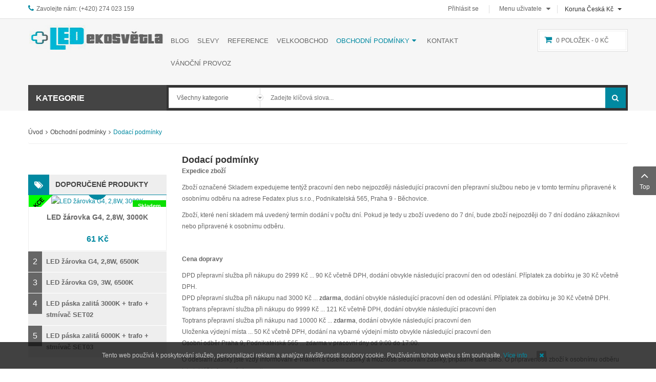

--- FILE ---
content_type: text/html; charset=utf-8
request_url: https://led-ekosvetla.cz/cs/obchodni-podminky/dodaci-podminky
body_size: 36350
content:
    


<!DOCTYPE html>
<html  lang="cs-cz">
<head>
    	<base href="https://led-ekosvetla.cz/cs/obchodni-podminky/dodaci-podminky" />
	<meta http-equiv="content-type" content="text/html; charset=utf-8" />
	<meta name="keywords" content="LED žárovky,LED zářivky,LED trubice,LED průmyslové osvětlení,LED panely,led reflektory" />
	<meta name="author" content="Fedatex plus s.r.o." />
	<meta name="description" content="Kvalitní LED osvětlení od profesionálů již od roku 2009. Široký sortiment LED osvětlení: LED žárovky, LED zářivky, LED panely a další LED svítidla." />
	<meta name="generator" content="LED Ekosvětla" />
	<title>LED-Ekosvětla - profesionální LED osvětlení již od roku 2009 - Dodací podmínky</title>
	<link rel="stylesheet" href="/templates/sj_shoppystore/asset/bootstrap/css/bootstrap.min.css" type="text/css" />
	<link rel="stylesheet" href="/templates/sj_shoppystore/css/system/sticky.css" type="text/css" />
	<link rel="stylesheet" href="/templates/sj_shoppystore/css/template-blue.css" type="text/css" />
	<link rel="stylesheet" href="/templates/sj_shoppystore/css/system/pattern.css" type="text/css" />
	<link rel="stylesheet" href="/templates/sj_shoppystore/css/your_css.css" type="text/css" />
	<link rel="stylesheet" href="/templates/sj_shoppystore/asset/bootstrap/css/bootstrap-select.css" type="text/css" />
	<link rel="stylesheet" href="/templates/sj_shoppystore/css/flexslider.css" type="text/css" />
	<link rel="stylesheet" href="/templates/sj_shoppystore/asset/fonts/awesome/css/font-awesome.min.css" type="text/css" />
	<link rel="stylesheet" href="/templates/sj_shoppystore/css/responsive.css" type="text/css" />
	<link rel="stylesheet" href="/components/com_virtuemart/assets/css/jquery.fancybox-1.3.4.css?vmver=9204" type="text/css" />
	<link rel="stylesheet" href="/plugins/system/plg_sj_vm_quickview/assets/css/jquery.fancybox.css" type="text/css" />
	<link rel="stylesheet" href="/plugins/system/plg_sj_vm_quickview/assets/css/quickview.css" type="text/css" />
	<link rel="stylesheet" href="/media/com_acymailing/css/module_default.css?v=1600263190" type="text/css" />
	<link rel="stylesheet" href="/media/system/css/modal.css" type="text/css" />
	<link rel="stylesheet" href="/modules/mod_sj_vm_extra_slider/assets/css/style.css" type="text/css" />
	<link rel="stylesheet" href="/modules/mod_sj_vm_extra_slider/assets/css/css3.css" type="text/css" />
	<link rel="stylesheet" href="/modules/mod_sj_vm_extra_slider/assets/css/animate.css" type="text/css" />
	<link rel="stylesheet" href="/modules/mod_sj_vm_extra_slider/assets/css/owl.carousel.css" type="text/css" />
	<link rel="stylesheet" href="/modules/mod_sj_vm_accordion/assets/css/accordion.css" type="text/css" />
	<link rel="stylesheet" href="/media/megamenu/css/megamenu_vertical.css" type="text/css" />
	<link rel="stylesheet" href="/plugins/vmpayment/gopay/css/gopay.css" type="text/css" />
	<link rel="stylesheet" href="/modules/mod_sj_minicart_pro/assets/css/jquery.mCustomScrollbar.css" type="text/css" />
	<link rel="stylesheet" href="/modules/mod_sj_minicart_pro/assets/css/style.css" type="text/css" />
	<link rel="stylesheet" href="/plugins/system/ytshortcodes/assets/css/shortcodes.css" type="text/css" />
	<link rel="stylesheet" href="https://led-ekosvetla.cz/plugins/system/ytshortcodes/assets/css/font-awesome.min.css" type="text/css" />
	<style type="text/css">
.container{width:1200px}
#sj_minicart_pro_2699078771763538269 .mc-content{
}

#sj_minicart_pro_2699078771763538269 .mc-content .mc-content-inner{
width:320px;
}

#sj_minicart_pro_2699078771763538269 .mc-list .mc-product-inner .mc-image{
max-width:200px;
}

#sj_minicart_pro_2699078771763538269  .mc-content .mc-content-inner  .mc-list-inner{
max-height:270px;
overflow:hidden!important;
}

#sj_minicart_pro_2699078771763538269 .mc-content .mc-content-inner .mc-list,
#sj_minicart_pro_2699078771763538269 .mc-content .mc-content-inner .mc-top{
display:block}

#sj_minicart_pro_2699078771763538269 .mc-content .mc-content-inner .mc-coupon .coupon-label,
#sj_minicart_pro_2699078771763538269 .mc-content .mc-content-inner .mc-coupon .coupon-input{
}

#sj_minicart_pro_2699078771763538269 .mc-content .mc-content-inner .mc-coupon  .coupon-message{
}

.form-horizontal .control-label{width:250px; !important; }
	</style>
	<script src="/media/jui/js/jquery.min.js" type="text/javascript"></script>
	<script src="/media/jui/js/jquery-noconflict.js" type="text/javascript"></script>
	<script src="/media/jui/js/jquery-migrate.min.js" type="text/javascript"></script>
	<script src="https://led-ekosvetla.cz/templates/sj_shoppystore/asset/bootstrap/js/bootstrap.min.js" type="text/javascript"></script>
	<script src="https://led-ekosvetla.cz/templates/sj_shoppystore/js/ytsticky.js" type="text/javascript"></script>
	<script src="https://led-ekosvetla.cz/templates/sj_shoppystore/js/yt-script.js" type="text/javascript"></script>
	<script src="https://led-ekosvetla.cz/templates/sj_shoppystore/asset/bootstrap/js/bootstrap-select.js" type="text/javascript"></script>
	<script src="https://led-ekosvetla.cz/templates/sj_shoppystore/menusys/class/mega/assets/jquery.megamenu.js" type="text/javascript"></script>
	<script src="https://led-ekosvetla.cz/templates/sj_shoppystore/menusys/class/common/js/jquery.easing.1.3.js" type="text/javascript"></script>
	<script src="/plugins/system/plg_sj_vm_quickview/assets/js/jquery.fancybox.js" type="text/javascript"></script>
	<script src="/media/com_acymailing/js/acymailing_module.js?v=550" type="text/javascript" async="async"></script>
	<script src="/components/com_virtuemart/assets/js/vmprices.js" type="text/javascript"></script>
	<script src="/components/com_virtuemart/assets/js/fancybox/jquery.fancybox-1.3.4.pack.js" type="text/javascript"></script>
	<script src="/media/system/js/mootools-core.js" type="text/javascript"></script>
	<script src="/media/system/js/core.js" type="text/javascript"></script>
	<script src="/media/system/js/mootools-more.js" type="text/javascript"></script>
	<script src="/media/system/js/modal.js" type="text/javascript"></script>
	<script src="/components/com_virtuemart/assets/js/vmsite.js?vmver=9204" type="text/javascript"></script>
	<script src="/components/com_virtuemart/assets/js/fancybox/jquery.fancybox-1.3.4.pack.js?vmver=1.3.4" type="text/javascript"></script>
	<script src="/components/com_virtuemart/assets/js/vmprices.js?vmver=9204" type="text/javascript"></script>
	<script src="/modules/mod_sj_vm_extra_slider/assets/js/owl.carousel.js" type="text/javascript"></script>
	<script src="/modules/mod_sj_vm_accordion/assets/js/jquery.jaccordion.js" type="text/javascript"></script>
	<script src="/media/megamenu/js/megamenu.js" type="text/javascript"></script>
	<script src="/modules/mod_sj_minicart_pro/assets/js/jquery.mCustomScrollbar.js" type="text/javascript"></script>
	<script src="https://led-ekosvetla.cz/plugins/system/ytshortcodes/assets/js/prettify.js" type="text/javascript"></script>
	<script src="https://led-ekosvetla.cz/plugins/system/ytshortcodes/assets/js/shortcodes.js" type="text/javascript"></script>
	<script type="text/javascript">
	if(typeof acymailing == 'undefined'){
					var acymailing = Array();
				}
				acymailing['NAMECAPTION'] = 'Jméno';
				acymailing['NAME_MISSING'] = 'Prosím, zadejte Vaše jméno.';
				acymailing['EMAILCAPTION'] = 'Vložte svou e-mailovou adresu';
				acymailing['VALID_EMAIL'] = 'Prosím, vložte platnou e-mailovou adresu.';
				acymailing['ACCEPT_TERMS'] = 'Prosím přečtěte si pravidla';
				acymailing['CAPTCHA_MISSING'] = 'Prosím, opište bezpečnostní kód zobrazený v obrázku.';
				acymailing['NO_LIST_SELECTED'] = 'Prosím, vyberte seznamy, které chcete přihlásit k odběru';
		
		jQuery(function($) {
			SqueezeBox.initialize({});
			SqueezeBox.assign($('a.modal').get(), {
				parse: 'rel'
			});
		});

		window.jModalClose = function () {
			SqueezeBox.close();
		};
		
		// Add extra modal close functionality for tinyMCE-based editors
		document.onreadystatechange = function () {
			if (document.readyState == 'interactive' && typeof tinyMCE != 'undefined' && tinyMCE)
			{
				if (typeof window.jModalClose_no_tinyMCE === 'undefined')
				{	
					window.jModalClose_no_tinyMCE = typeof(jModalClose) == 'function'  ?  jModalClose  :  false;
					
					jModalClose = function () {
						if (window.jModalClose_no_tinyMCE) window.jModalClose_no_tinyMCE.apply(this, arguments);
						tinyMCE.activeEditor.windowManager.close();
					};
				}
		
				if (typeof window.SqueezeBoxClose_no_tinyMCE === 'undefined')
				{
					if (typeof(SqueezeBox) == 'undefined')  SqueezeBox = {};
					window.SqueezeBoxClose_no_tinyMCE = typeof(SqueezeBox.close) == 'function'  ?  SqueezeBox.close  :  false;
		
					SqueezeBox.close = function () {
						if (window.SqueezeBoxClose_no_tinyMCE)  window.SqueezeBoxClose_no_tinyMCE.apply(this, arguments);
						tinyMCE.activeEditor.windowManager.close();
					};
				}
			}
		};
		if (typeof Virtuemart === "undefined")
	Virtuemart = {};Virtuemart.vmSiteurl = vmSiteurl = 'https://led-ekosvetla.cz/' ;
Virtuemart.vmLang = vmLang = "&lang=cs";
Virtuemart.vmLangTag = vmLangTag = "cs";
Itemid = '&Itemid=2017';
Virtuemart.addtocart_popup = "1" ;jQuery(function($){ $(".hasTooltip").tooltip({"html": true,"container": "body"}); });
	</script>
	<script type="text/javascript">var TMPL_NAME = "sj_shoppystore";var TMPL_COOKIE = ["bgimage","themecolor","templateLayout","menustyle","activeNotice","typelayout"];</script>

	    <meta name="HandheldFriendly" content="true"/>
    <meta name="format-detection" content="telephone=no">
    <meta name="apple-mobile-web-app-capable" content="YES" />
    <meta http-equiv="content-type" content="text/html; charset=utf-8" />

    <!-- META FOR IOS & HANDHELD -->
            <meta name="viewport" content="width=device-width, initial-scale=1.0, user-scalable=yes"/>
    
    <!-- LINK FOR FAVICON -->
            <link rel="icon" type="image/x-icon" href="/images/Placeholder/index.ico" />
    
    
    <!--For param enableGoogleAnalytics-->
    <script type="text/javascript">
        var _gaq = _gaq || [];
        _gaq.push(["_setAccount", "UA-1231231-1"]);
        _gaq.push(["_trackPageview"]);
        (function() {
        var ga = document.createElement("script"); ga.type = "text/javascript"; ga.async = true;
        ga.src = ("https:" == document.location.protocol ? "https://ssl" : "http://www") + ".google-analytics.com/ga.js";
        var s = document.getElementsByTagName("script")[0]; s.parentNode.insertBefore(ga, s);
        })();
    </script>
        
    <script type="text/javascript">
  jQuery(document).ready(function($){  
    var hiddenOptions = [];  
        $("#shipment_ul").find("li").each(function(i) {
             if(i > 2) {            
               hiddenOptions[i-3] = [];
               hiddenOptions[i-3]["id"]   = $(this).find("input[type='radio']").val();
               hiddenOptions[i-3]["text"] = $(this).find('.vmshipment_name').html() + ' ' + $(this).find('.vmshipment_cost').html();
               jQuery(this).find("input[type='radio']").attr('onclick','');       
               $(this).hide();            
             } else {
                $(this).find("input[type='radio']").click(function(){
                   $("#hiddenOptions").val("none");        
                });
             }
        });
        $("#shipment_ul").append('<li><input style="padding: 5px;width: 20px; height: 20px;" type="radio"><span style="display: block; float: left;padding: 3px; font-size: 13px; color: rgb(102, 102, 102); font-weight: 600;"> Uloženka: </span><select id="hiddenOptions"><option value="none">-= vyberte =-</option></select></li>');
        for(var i=0;i < hiddenOptions.length; i++) {
           $("#hiddenOptions").append('<option value="'+hiddenOptions[i]["id"]+'">'+hiddenOptions[i]["text"]+'</option>');
        }
var activeShipment = jQuery("#shipment_ul").find("input[checked='checked']").val();
    jQuery("#shipment_ul").find("li").each(function(i) {
         if(i > 2 && (jQuery(this).hasClass('liselcted') || jQuery(this).hasClass('liselected'))) {
            jQuery("#hiddenOptions").val(activeShipment);          
         } else if(i < 2 && (jQuery(this).hasClass('liselcted') || jQuery(this).hasClass('liselected'))) {
            jQuery("#hiddenOptions").val("none");
         }
    });
        $("#hiddenOptions").unbind('change').change(function(){
           var id = $(this).val();
           if(id) {
             $("#shipment_ul input[value='"+id+"']").trigger('click');
              setshipment();
           }        
        }).css({'width':'180px !important','padding':'5px'});
     }); 
  
    </script>    


<style>
                div#cookieMessageContainer {
                    position:fixed;
                    z-index:9999;
                    top:0px;
					right:0px;
                    margin:0px auto;
					
                }
                table, tr, td {border:0px !important}
				#cookieMessageContainer table,#cookieMessageContainer td{margin:0;padding:0;vertical-align:middle}
                #cookieMessageAgreementForm {margin-left:10px;}
                #cookieMessageInformationIcon {margin-right:10px;height:29px;}
                #info_icon {vertical-align:middle;margin-top:5px;}
                #buttonbarContainer {height:29px;margin-bottom:-10px;}
                #cookietable {border:none;cellpadding:0px;}
                #cookietable td {border:none;}
                #outer table, #outer tr, #outer td {border:none;}
                #outer{padding:2px;}
				
				
            </style></head>


<body id="bd" class="home-layout1 res" >
    
    <div id="yt_wrapper" class="layout-wide">

        <section id="yt_top" class="block">                        <div class="container">
                            <div class="row">
                            		<div id="top-left"  class="col-md-6" >
			
<ul class="info_top_left">
<li class="phone">Zavolejte nám: (+420) 274 023 159</li>
<!--<li class="email">Email: contact@shoppystore.com</li>--!>
</ul>

		</div>
				<div id="top-right"  class="col-md-6" >
			
<!-- Currency Selector Module -->
<div class="mod-currency">
    <form class="demo" action="https://led-ekosvetla.cz/cs/obchodni-podminky/dodaci-podminky" method="post">

        <div class="vm-chzncur">

        <select id="virtuemart_currency_id" name="virtuemart_currency_id" class="inputbox selectpicker" onchange="this.form.submit()">
	<option value="47">Euro &euro;</option>
	<option value="33" selected="selected">Koruna Česk&aacute; Kč</option>
</select>
        </div>

    </form>
</div>
<script type="text/javascript">
jQuery(document).ready(function($) {
    // Selectpicker
    $('.selectpicker').selectpicker();
	
	 var ua = navigator.userAgent,
    _device = (ua.match(/iPad/i)||ua.match(/iPhone/i)||ua.match(/iPod/i)) ? "smartphone" : "desktop";

    if(_device == "desktop") {
        $(".bootstrap-select").bind('hover', function() {
           
            $(this).children(".dropdown-menu").slideToggle();
        });
    }else{
        $('.bootstrap-select .dropdown-menu').bind('touchstart', function(){
            $('.bootstrap-select .dropdown-menu').toggle();
        });
    }
   
});
</script>
<ul class="menu user_menu_top_right">
<li class="item-0"><a href="/cs/prihlasit-se" >Přihlásit se</a></li><li class="item-1 deeper parent parentex"><a href="/" >Menu uživatele</a><ul class="yt-list yt-listex"><li class="item-2"><a href="/cs/my-account/account-maintenance" >Správa účtu</a></li><li class="item-3"><a href="/cs/my-account/user-edit-address" >Úprava adres</a></li><li class="item-4"><a href="/cs/my-account/list-orders" >Seznam objednávek</a></li><li class="item-5"><a href="/cs/my-account/cart" >Košík</a></li><li class="item-6"><a href="/cs/my-account/prevest-body-na-kupon" >Převést body na kupón</a></li></ul></li></ul>

<script type="text/javascript">
jQuery(document).ready(function($) {
    var ua = navigator.userAgent,
    _device = (ua.match(/iPad/i)||ua.match(/iPhone/i)||ua.match(/iPod/i)) ? "smartphone" : "desktop";

    if(_device == "desktop") {
        $(".parentex").bind('hover', function() {
            $(this).children(".separatorex").addClass(function(){
                if($(this).hasClass("open")){
                    $(this).removeClass("open");
                    return "";
                }
                return "open";
            });
            $(this).children(".yt-listex").slideToggle();
        });
    }else{
        $('.parentex').bind('touchstart', function(){
            $('.parentex .yt-listex').toggle();
        });
    }
});
</script>

		</div>
		                            </div>
                        </div>

                    </section>            <header id="yt_header" class="block">                        <div class="container">
                            <div class="row">
                            		<div id="yt_logo" class="col-md-3 col-sm-6 col-xs-6"  >
						
			<a class="logo" href="/" title="LED-Ekosvětla - profesionální LED osvětlení již od roku 2009 ">
				<img data-placeholder="no" src="https://led-ekosvetla.cz/images/logo.jpg" alt="LED-Ekosvětla - profesionální LED osvětlení již od roku 2009" style="width:300px;height:57px;"  />
			</a>
           
                </div>
				<div id="cart"  class="col-md-2 col-md-push-7 col-sm-6 col-xs-6" >
			    	
	<div class="module blank sjminicart " >
	    	    <div class="modcontent clearfix">
			

<div class="sj-minicart-pro  mc-cart-empty" id="sj_minicart_pro_2699078771763538269">
    <div class="mc-wrap"><!-- Begin mc-wrap -->

        <div class="mc-header">
            <div class="mc-yourcart">
                <i class="fa fa-shopping-cart"></i> <span class="count-price">0  položek  - <strong>0 Kč</strong></span>            </div>
        </div>

        <div class="mc-content"><!-- Begin mc-content -->
            <div class="mc-process"></div>
            <div class="mc-empty">
                Váš košík je právě prázdný!            </div>

            <div class="mc-content-inner">
                <div class="mc-top">
                                            <span class="mc-header-title"> Vaše zboží </span>
                                        <span class="mc-update-btn"><img src="/templates/sj_shoppystore/images/minicart/minicart_update_icon.png">Aktualizovat</span>
                </div>
                <div class="mc-list">
                    <div class="mc-list-inner">
                        <div class="mc-product-wrap">
    </div>


                    </div>
                </div>

                                    <div class="mc-footer">

                        <div class="price-total">
                                                    <span class="mc-totalprice-footer">
                            Celkem : <strong>0 Kč</strong>                            </span>
                                                </div>
                        <div class="button-wrapper">
                            <a class="mc-gotocart" href="/cs/my-account/cart">Zobrazit košík</a>                                                            <a class="mc-checkout-footer" href="/cs/my-account/cart">
                                    <span class="mc-checkout">K pokladně</span>
                                </a>
                                                    </div>
                    </div>
                                <div class="mc-space"></div>
            </div>

        </div>
        <!-- End mc-content -->

    </div>
    <!-- End mc-wrap -->

</div>


<script type="text/javascript">
	//<![CDATA[		
	jQuery(document).ready(function ($) {
		;
		(function (minicart) {
			var $minicart = $(minicart);
			/*
			 * Set display jscrollpanel
			 */
		//	var  jscrollDisplay = function (){
			$('.mc-list-inner', $minicart).mCustomScrollbar({
				scrollInertia: 550,
				horizontalScroll: false,
				mouseWheelPixels: 116,
				autoDraggerLength: true,
				scrollButtons: {
					enable: true,
					scrollAmount: 116
				},
				advanced: {
					updateOnContentResize: true,
					autoScrollOnFocus: false
				}, theme: "dark"
			});
			//return true;
			//}

			var $_mc_wrap = $('.mc-wrap', $minicart);
			var $_mc_content = $('.mc-content', $_mc_wrap);
			var _posLR = function () {
				var $_width_minicart = $minicart.width(), $_posleft = $minicart.offset().left,
					$_posright = $(window).innerWidth() - $_width_minicart - $_posleft,
					$_width_content = $_mc_content.width();
				if (($_posleft + $_width_content) > $(window).innerWidth()) {
					if (!$_mc_wrap.hasClass('mc-right')) {
						$_mc_wrap.removeClass('mc-left').addClass('mc-right');
					}
				} else {
					if (!$_mc_wrap.hasClass('mc-left')) {
						$_mc_wrap.removeClass('mc-right').addClass('mc-left');
					}
				}
			}

			_posLR();

			$(window).resize(function () {
				_posLR();
			});
			//jscrollDisplay();
			$_mc_wrap.on('mouseover touchstart',function () {
				var $this = $(this);
				if ($this.hasClass('over')) {
					return;
				}
				if ($minicart.data('timeout')) {
					clearTimeout($minicart.data('timeout'));
				}
				var timeout = setTimeout(function () {
					$this.addClass('over');
					$('.mc-content', $this).stop(false, true).slideDown('slow');
					//jscrollDisplay();
				}, 300);
				$minicart.data('timeout', timeout);

			}).on('mouseleave touchend',function () {
				var $this = $(this);
				if($minicart.data('timeout')){
				clearTimeout($minicart.data('timeout'));
				}
				var timeout = setTimeout(function(){
				$('.mc-content', $this).stop(false,true).slideUp('fast');
				$this.removeClass('over');

				},300);
				$minicart.data('timeout',timeout);
			});

			/*
			 * Event Addtocart Button - no load page
			 */
			function _addTocart() {
				$('input[name="addtocart"]').on('click',function () {
					if ($minicart.data('timeout')) {
						clearTimeout($minicart.data('timeout'));
					}
					var timeout = setTimeout(function () {
						productsRefreshMiniVm();
					}, 2000);
					$minicart.data('timeout', timeout);
				});
			}
			setInterval(function(){ _addTocart(); } ,1000);
			
			var $_mark_process = $('.mc-process', $minicart);
			var _processGeneral = function () {
				var $_product = $('.mc-product', $minicart);
				$_product.each(function () {
					var $_prod = $(this);
					var $_pid = $_prod.attr('data-product-id');
					var $_quantity = $($_prod.find('.mc-quantity'));
					$_quantity.click(function () {
						return false;
					});
					/*-- process when click quantity control and change value input quantity --*/
					$('.quantity-control', $_prod).each(function () {
						$(this).children().click(function () {
							var Qtt = parseInt($_quantity.val());
							if ($(this).is('.quantity-plus')) {
								$_quantity.val(Qtt + 1);
							} else {
								if (!isNaN(Qtt) && Qtt > 1) {
									$_quantity.val(Qtt - 1);
								} else {
									$_quantity.val(1);
								}
							}
							return false;
						});
					})
					var $timer = 0;
					$_quantity.on('keyup', function () {
						var $that = $(this);
						var _Qtt = parseInt($that.val());
						if ($timer) {
							clearTimeout($timer);
							$timer = 0;
						}
						$timer = setTimeout(function () {
							if (!isNaN(_Qtt) && _Qtt >= 1) {
								$that.val(_Qtt);
							} else {
								$that.val(0);
								if (!$_prod.hasClass('mc-product-zero')) {
									$_prod.addClass('mc-product-zero');
								}
							}
						}, 500);
					});

					/*-- Process delete product --*/
					$('.mc-remove', $_prod).click(function () {
						$_mark_process.show();
						if (!$_prod.hasClass('mc-product-zero')) {
							$_prod.addClass('mc-product-zero');
						}

						$.ajax({
							type: 'POST',
							url: ajax_url,
							data: {
								vm_minicart_ajax: 1,
								tmpl: 'component',
								option: 'com_virtuemart',
								view: 'cart',
								minicart_task: 'delete',
								cart_virtuemart_product_id: $_pid // important
							},
							success: function ($json) {
								if ($json.status && $json.status == 1) {
									productsRefreshMiniVm();
								}
							},
							dataType: 'json'
						});
					});

				});
			}

			_processGeneral();

			/*
			 * Update Products
			 */
			$('.mc-update-btn', $minicart).click(function () {
				var array_id = [], array_qty = [], array_index = [];
				var $_flag = false;
				$('.mc-product', $minicart).each(function () {
					var $this = $(this);
					var $_pid = $this.attr('data-product-id');
					var $_pindex = $this.attr('data-index');
					var $_quantity = $($this.find('.mc-quantity'));
					var $_old_quantity = $this.attr('data-old-quantity');
					if ($_quantity.val() != $_old_quantity) {
						$_flag = true;
					}
					array_id.push($_pid);
					array_qty.push($_quantity.val());
					array_index.push($_pindex);
				});
				if ($_flag) {
					$_mark_process.show();
					$.ajax({
						type: 'POST',
						url: ajax_url,
						data: {
							vm_minicart_ajax: 1,
							tmpl: 'component',
							option: 'com_virtuemart',
							view: 'cart',
							minicart_task: 'update',
							cart_virtuemart_product_id: array_id,
							quantity: array_qty,
							product_index:array_index
						},
						success: function ($json) {
							if ($json.status && $json.status == 1) {
								productsRefreshMiniVm();
							}
						},
						dataType: 'json'
					});
				}
			});


			/*
			 *  Ajax url
			 */
			var ajax_url = 'http://led-ekosvetla.cz/cs/my-account/cart';

			/*
			 * Refresh
			 */
			function productsRefreshMiniVm (cart) {
				var $cart = cart ? $(cart) : $minicart;
				$.ajax({
					type: 'POST',
					url: ajax_url,
					data: {
						vm_minicart_ajax: 1,
						option: 'com_virtuemart',
						minicart_task: 'refresh',
						minicart_modid: '414',
						view: 'cart',
						tmpl: 'component'
					},
					success: function (list) {
						var $mpEmpty = $cart.find('.mc-product-zero');
						$('.mc-product-wrap', $cart).html($.trim(list.list_html));
						$('.mc-totalprice ,.mc-totalprice-footer', $cart).html(list.billTotal_Footer);
						$('.mc-totalproduct', $cart).html(list.length);
						_processGeneral();
						if (list.length > 0) {
							$mpEmpty.fadeOut('slow').remove();
							$cart.removeClass('mc-cart-empty');
						} else {
							$cart.addClass('mc-cart-empty');
						}
                              if (list.length == 0){
                                   $cart.find('.mc-status').html(' položek ');
                              }
                              if (list.length == 1){
                                   $cart.find('.mc-status').html(' položka');
                              }
						if (list.length > 1) {
                                   if (list.length < 5 ){
                                        $cart.find('.mc-status').html(' položky ');
                                   }
                                   if (list.length >= 5){
                                        $cart.find('.mc-status').html(' položek ');
                                   }
						}
						$_mark_process.hide();
						_posLR();
					},
					dataType: 'json'
				});
				return;
			}

			/*
			 *  Set coupon
			 */

			var $_coupon_btn_add = $('.coupon-button-add', $minicart),
				$_preloader = $('.preloader', $minicart),
				$_coupon_mesg = $('.coupon-message', $minicart),
				$_coupon_title = $('.coupon-title', $minicart),
				$_coupon_input = $('.coupon-input', $minicart),
				$_coupon_label = $('.coupon-label', $minicart),
				$_coupon_close = $('.coupon-close', $minicart),
				$_coupon_code = $('.coupon-code', $minicart);
			$_coupon_btn_add.click(function () {
				if($_coupon_code.val() == 'Enter your Coupon code' ||  $_coupon_code.val() == ''){
					$('.mc-coupon', $minicart).after("<p class='add-messeger'> No coupons!</p>");
					$('.add-messeger', $minicart).delay(500).fadeOut(3000);
				}

				if ($_coupon_code.val() != '' && $_coupon_code.val() != 'Enter your Coupon code') {
					$_mark_process.show();
					$.ajax({
						type: 'POST',
						url: ajax_url,
						data: {
							vm_minicart_ajax: 1,
							option: 'com_virtuemart',
							view: 'cart',
							minicart_task: 'setcoupon',
							coupon_code: $_coupon_code.val(),
							tmpl: 'component'
						},
						success: function ($json) {
							if ($json.status && $json.status == 1 && $json.message != '') {
								$_coupon_mesg.hide();
								$_coupon_input.hide();
								$_coupon_label.show();
								$_coupon_title.show();
								$('.coupon-text', $minicart).html($json.message);
								productsRefreshMiniVm();
							} else {
								$_mark_process.hide();
								$_coupon_title.show();
								$_coupon_input.show();
								$_coupon_mesg.show();
								$_coupon_mesg.delay(300).fadeOut(3000);
							}

						},
						dataType: 'json'
					});
				}
			});

			/*
			 * Close coupon
			 */
			$_coupon_close.click(function () {
				$_mark_process.show();
				$_coupon_label.hide();
				$_coupon_title.show();
				$_coupon_input.show();
				$_coupon_code.val('Enter your Coupon code');
				$.ajax({
					type: 'POST',
					url: ajax_url,
					data: {
						vm_minicart_ajax: 1,
						view: 'cart',
						option: 'com_virtuemart',
						minicart_task: 'setcoupon',
						coupon_code: 'null',
						tmpl: 'component'
					},
					success: function ($json) {
						productsRefreshMiniVm();
					},
					dataType: 'json'
				});

			});

		})('#sj_minicart_pro_2699078771763538269');
	});
	//]]>
</script>	    </div>
	</div>
    
		</div>
				<div id="yt_mainmenu" class="col-md-7 col-md-pull-2 col-sm-12 col-xs-12"  >
			<ul id="meganavigator" class="clearfix navi "><li class="level1 first ">
	<a title="Home" class="level1 first  item-link" href="https://led-ekosvetla.cz/"><span class="menu-title">Home</span></a>	
	</li>

<li class="level1 ">
	<a title="Blog" class="level1  item-link" href="/cs/blog-clanky"><span class="menu-title">Blog</span></a>	
	</li>

<li class="level1 ">
	<a title="Slevy" class="level1  item-link" href="/cs/slevy"><span class="menu-title">Slevy</span></a>	
	</li>

<li class="level1 ">
	<a title="Reference" class="level1  item-link" href="/cs/reference"><span class="menu-title">Reference</span></a>	
	</li>

<li class="level1 ">
	<a title="Velkoobchod" class="level1  item-link" href="/cs/velkoobchod"><span class="menu-title">Velkoobchod</span></a>	
	</li>

<li class="active level1 havechild ">
	<a title="Obchodní podmínky" class="active level1 havechild  item-link" href="/cs/obchodni-podminky"><span class="menu-title">Obchodní podmínky</span><i class="fa fa-angle-down"></i></a>	
			<!-- open mega-content div -->
		<div class="level2 menu mega-content" >
			<div class="mega-content-inner clearfix" >
			
				
									<div class="mega-col first one" >
						<ul class="subnavi level2"><li class="level2 first ">
	<a title="Informace o Cookies" class="level2 first  item-link" href="/cs/obchodni-podminky/cookies"><span class="menu-title">Informace o Cookies</span></a>	
	</li>

<li class="active level2 ">
	<a title="Dodací podmínky" class="active level2  item-link" href="/cs/obchodni-podminky/dodaci-podminky"><span class="menu-title">Dodací podmínky</span></a>	
	</li>

<li class="level2 ">
	<a title="Reklamace" class="level2  item-link" href="/cs/obchodni-podminky/reklamace"><span class="menu-title">Reklamace</span></a>	
	</li>

<li class="level2 last ">
	<a title="Zásady ochrany osobních údajů" class="level2 last  item-link" href="/cs/obchodni-podminky/zasady-ochrany-osobnich-udaju"><span class="menu-title">Zásady ochrany osobních údajů</span></a>	
	</li>

</ul>					</div>
							
		</div>
	</div>
		</li>

<li class="level1 ">
	<a title="Kontakt" class="level1  item-link" href="/cs/kontakt"><span class="menu-title">Kontakt</span></a>	
	</li>

<li class="level1 havechild menu-hide-on-large-screens">
	<div title="Kategorie" class="level1 havechild menu-hide-on-large-screens item-link separator"><span class="menu-title">Kategorie</span><i class="fa fa-angle-down"></i></div>	
			<!-- open mega-content div -->
		<div class="level2 menu mega-content" >
			<div class="mega-content-inner clearfix" >
			
				
									<div class="mega-col first one" >
						<ul class="subnavi level2"><li class="level2 first havechild ">
	<a title="LED žárovky" class="level2 first havechild  item-link" href="/cs/kategorie/led-zarovky"><span class="menu-title">LED žárovky</span><i class="fa fa-angle-right"></i></a>	
			<!-- open mega-content div -->
		<div class="level3 menu mega-content" >
			<div class="mega-content-inner clearfix" >
			
				
									<div class="mega-col first one" >
						<ul class="subnavi level3"><li class="level3 first ">
	<a title="Patice E27" class="level3 first  item-link" href="/cs/kategorie/led-zarovky/patice-e27"><span class="menu-title">Patice E27</span></a>	
	</li>

<li class="level3 ">
	<a title="Patice E14" class="level3  item-link" href="/cs/kategorie/led-zarovky/patice-e14"><span class="menu-title">Patice E14</span></a>	
	</li>

<li class="level3 ">
	<a title="Patice E40" class="level3  item-link" href="/cs/kategorie/led-zarovky/patice-e40"><span class="menu-title">Patice E40</span></a>	
	</li>

<li class="level3 ">
	<a title="Patice GU10" class="level3  item-link" href="/cs/kategorie/led-zarovky/patice-gu10"><span class="menu-title">Patice GU10</span></a>	
	</li>

<li class="level3 ">
	<a title="Patice MR16" class="level3  item-link" href="/cs/kategorie/led-zarovky/patice-mr16"><span class="menu-title">Patice MR16</span></a>	
	</li>

<li class="level3 ">
	<a title="Patice R7s" class="level3  item-link" href="/cs/kategorie/led-zarovky/patice-r7s"><span class="menu-title">Patice R7s</span></a>	
	</li>

<li class="level3 ">
	<a title="Patice G4" class="level3  item-link" href="/cs/kategorie/led-zarovky/patice-g4"><span class="menu-title">Patice G4</span></a>	
	</li>

<li class="level3 ">
	<a title="Patice G9" class="level3  item-link" href="/cs/kategorie/led-zarovky/patice-g9"><span class="menu-title">Patice G9</span></a>	
	</li>

<li class="level3 last ">
	<a title="Patice G53/AR111" class="level3 last  item-link" href="/cs/kategorie/led-zarovky/patice-g53-ar111"><span class="menu-title">Patice G53/AR111</span></a>	
	</li>

</ul>					</div>
							
		</div>
	</div>
		</li>

<li class="level2 havechild ">
	<a title="LED zářivky" class="level2 havechild  item-link" href="/cs/kategorie/led-zarivky"><span class="menu-title">LED zářivky</span><i class="fa fa-angle-right"></i></a>	
			<!-- open mega-content div -->
		<div class="level3 menu mega-content" >
			<div class="mega-content-inner clearfix" >
			
				
									<div class="mega-col first one" >
						<ul class="subnavi level3"><li class="level3 first ">
	<a title="LED zářivky T5" class="level3 first  item-link" href="/cs/kategorie/led-zarivky/led-zarivky-t5"><span class="menu-title">LED zářivky T5</span></a>	
	</li>

<li class="level3 ">
	<a title="LED zářivky T8 mléčné" class="level3  item-link" href="/cs/kategorie/led-zarivky/led-zarivky-t8-mlecne"><span class="menu-title">LED zářivky T8 mléčné</span></a>	
	</li>

<li class="level3 ">
	<a title="LED zářivky T8 na maso" class="level3  item-link" href="/cs/kategorie/led-zarivky/led-zarivky-t8-na-maso"><span class="menu-title">LED zářivky T8 na maso</span></a>	
	</li>

<li class="level3 last ">
	<a title="LED zářivky T8 na pečivo" class="level3 last  item-link" href="/cs/kategorie/led-zarivky/led-zarivky-t8-na-pecivo"><span class="menu-title">LED zářivky T8 na pečivo</span></a>	
	</li>

</ul>					</div>
							
		</div>
	</div>
		</li>

<li class="level2 havechild ">
	<a title="LED pásky" class="level2 havechild  item-link" href="/cs/kategorie/led-pasky"><span class="menu-title">LED pásky</span><i class="fa fa-angle-right"></i></a>	
			<!-- open mega-content div -->
		<div class="level3 menu mega-content" >
			<div class="mega-content-inner clearfix" >
			
				
									<div class="mega-col first one" >
						<ul class="subnavi level3"><li class="level3 first ">
	<a title="LED pásky nezalité" class="level3 first  item-link" href="/cs/kategorie/led-pasky/led-pasky-nezalite"><span class="menu-title">LED pásky nezalité</span></a>	
	</li>

<li class="level3 ">
	<a title="LED pásky zalité" class="level3  item-link" href="/cs/kategorie/led-pasky/led-pasky-zalite"><span class="menu-title">LED pásky zalité</span></a>	
	</li>

<li class="level3 ">
	<a title="LED pásky sety" class="level3  item-link" href="/cs/kategorie/led-pasky/led-pasky-sety"><span class="menu-title">LED pásky sety</span></a>	
	</li>

<li class="level3 ">
	<a title="LED pásky RGB" class="level3  item-link" href="/cs/kategorie/led-pasky/led-pasky-rgb"><span class="menu-title">LED pásky RGB</span></a>	
	</li>

<li class="level3 ">
	<a title="Profily pro LED pásky" class="level3  item-link" href="/cs/kategorie/led-pasky/profily-pro-led-pasky"><span class="menu-title">Profily pro LED pásky</span></a>	
	</li>

<li class="level3 ">
	<a title="Stmívače a ovladače" class="level3  item-link" href="/cs/kategorie/led-pasky/stmivace-a-ovladace"><span class="menu-title">Stmívače a ovladače</span></a>	
	</li>

<li class="level3 last ">
	<a title="Trafa pro LED pásky" class="level3 last  item-link" href="/cs/kategorie/led-pasky/trafa-pro-led-pasky"><span class="menu-title">Trafa pro LED pásky</span></a>	
	</li>

</ul>					</div>
							
		</div>
	</div>
		</li>

<li class="level2 havechild ">
	<a title="LED panely" class="level2 havechild  item-link" href="/cs/kategorie/led-panely"><span class="menu-title">LED panely</span><i class="fa fa-angle-right"></i></a>	
			<!-- open mega-content div -->
		<div class="level3 menu mega-content" >
			<div class="mega-content-inner clearfix" >
			
				
									<div class="mega-col first one" >
						<ul class="subnavi level3"><li class="level3 first ">
	<a title="LED panely 300x300" class="level3 first  item-link" href="/cs/kategorie/led-panely/led-panely-300x300"><span class="menu-title">LED panely 300x300</span></a>	
	</li>

<li class="level3 ">
	<a title="LED panely 600x300" class="level3  item-link" href="/cs/kategorie/led-panely/led-panely-600x300"><span class="menu-title">LED panely 600x300</span></a>	
	</li>

<li class="level3 ">
	<a title="LED panely 600x600" class="level3  item-link" href="/cs/kategorie/led-panely/led-panely-600x600"><span class="menu-title">LED panely 600x600</span></a>	
	</li>

<li class="level3 ">
	<a title="LED panely 1200x300" class="level3  item-link" href="/cs/kategorie/led-panely/led-panely-1200x300"><span class="menu-title">LED panely 1200x300</span></a>	
	</li>

<li class="level3 ">
	<a title="LED panely RGB" class="level3  item-link" href="/cs/kategorie/led-panely/led-panely-rgb"><span class="menu-title">LED panely RGB</span></a>	
	</li>

<li class="level3 ">
	<a title="LED vestavné panely" class="level3  item-link" href="/cs/kategorie/led-panely/led-vestavne-panely"><span class="menu-title">LED vestavné panely</span></a>	
	</li>

<li class="level3 ">
	<a title="LED přisazené panely" class="level3  item-link" href="/cs/kategorie/led-panely/led-prisazene-panely"><span class="menu-title">LED přisazené panely</span></a>	
	</li>

<li class="level3 ">
	<a title="LED panely kruhové" class="level3  item-link" href="/cs/kategorie/led-panely/led-panely-kruhove"><span class="menu-title">LED panely kruhové</span></a>	
	</li>

<li class="level3 last ">
	<a title="Příslušenství pro LED panely" class="level3 last  item-link" href="/cs/kategorie/led-panely/prislusenstvi-pro-led-panely"><span class="menu-title">Příslušenství pro LED panely</span></a>	
	</li>

</ul>					</div>
							
		</div>
	</div>
		</li>

<li class="level2 ">
	<a title="LED venkovní reflektory" class="level2  item-link" href="/cs/kategorie/led-venkovni-reflektory"><span class="menu-title">LED venkovní reflektory</span></a>	
	</li>

<li class="level2 ">
	<a title="LED světla do podhledu " class="level2  item-link" href="/cs/kategorie/led-svetla-do-podhledu"><span class="menu-title">LED světla do podhledu </span></a>	
	</li>

<li class="level2 ">
	<a title="LED přisazená svítidla" class="level2  item-link" href="/cs/kategorie/led-prisazena-svitidla"><span class="menu-title">LED přisazená svítidla</span></a>	
	</li>

<li class="level2 ">
	<a title="LED průmyslové osvětlení " class="level2  item-link" href="/cs/kategorie/led-prumyslove-osvetleni"><span class="menu-title">LED průmyslové osvětlení </span></a>	
	</li>

<li class="level2 ">
	<a title="LED prachotěsy" class="level2  item-link" href="/cs/kategorie/led-prachotesy"><span class="menu-title">LED prachotěsy</span></a>	
	</li>

<li class="level2 ">
	<a title="LED veřejné osvětlení" class="level2  item-link" href="/cs/kategorie/led-verejne-osvetleni"><span class="menu-title">LED veřejné osvětlení</span></a>	
	</li>

<li class="level2 havechild ">
	<a title="LED svítidla" class="level2 havechild  item-link" href="/cs/kategorie/led-svitidla"><span class="menu-title">LED svítidla</span><i class="fa fa-angle-right"></i></a>	
			<!-- open mega-content div -->
		<div class="level3 menu mega-content" >
			<div class="mega-content-inner clearfix" >
			
				
									<div class="mega-col first one" >
						<ul class="subnavi level3"><li class="level3 first ">
	<a title="LED lineární svítidla" class="level3 first  item-link" href="/cs/kategorie/led-svitidla/led-linearni-svitidla"><span class="menu-title">LED lineární svítidla</span></a>	
	</li>

<li class="level3 ">
	<a title="LED reflektory pro lištové systémy" class="level3  item-link" href="/cs/kategorie/led-svitidla/led-reflektory-pro-listove-systemy"><span class="menu-title">LED reflektory pro lištové systémy</span></a>	
	</li>

<li class="level3 ">
	<a title="LED nouzové osvětlení" class="level3  item-link" href="/cs/kategorie/led-svitidla/led-nouzove-osvetleni"><span class="menu-title">LED nouzové osvětlení</span></a>	
	</li>

<li class="level3 ">
	<a title="LED podzemní reflektory" class="level3  item-link" href="/cs/kategorie/led-svitidla/led-podzemni-reflektory"><span class="menu-title">LED podzemní reflektory</span></a>	
	</li>

<li class="level3 ">
	<a title="LED svítidla s čidlem pohybu" class="level3  item-link" href="/cs/kategorie/led-svitidla/led-svitidla-s-cidlem-pohybu"><span class="menu-title">LED svítidla s čidlem pohybu</span></a>	
	</li>

<li class="level3 last ">
	<a title="LED T5 svítidla" class="level3 last  item-link" href="/cs/kategorie/led-svitidla/led-t5-svitidla"><span class="menu-title">LED T5 svítidla</span></a>	
	</li>

</ul>					</div>
							
		</div>
	</div>
		</li>

<li class="level2 havechild ">
	<a title="LED příslušenství" class="level2 havechild  item-link" href="/cs/kategorie/led-prislusenstvi"><span class="menu-title">LED příslušenství</span><i class="fa fa-angle-right"></i></a>	
			<!-- open mega-content div -->
		<div class="level3 menu mega-content" >
			<div class="mega-content-inner clearfix" >
			
				
									<div class="mega-col first one" >
						<ul class="subnavi level3"><li class="level3 first ">
	<a title="LED napájecí zdroje" class="level3 first  item-link" href="/cs/kategorie/led-prislusenstvi/led-napajeci-zdroje"><span class="menu-title">LED napájecí zdroje</span></a>	
	</li>

<li class="level3 ">
	<a title="LED stmívače a RGB ovladače" class="level3  item-link" href="/cs/kategorie/led-prislusenstvi/led-stmivace-a-rgb-ovladace"><span class="menu-title">LED stmívače a RGB ovladače</span></a>	
	</li>

<li class="level3 ">
	<a title="Lištový systém" class="level3  item-link" href="/cs/kategorie/led-prislusenstvi/listovy-system"><span class="menu-title">Lištový systém</span></a>	
	</li>

<li class="level3 last ">
	<a title="Svítidla pro LED zářivky" class="level3 last  item-link" href="/cs/kategorie/led-prislusenstvi/svitidla-pro-led-zarivky"><span class="menu-title">Svítidla pro LED zářivky</span></a>	
	</li>

</ul>					</div>
							
		</div>
	</div>
		</li>

<li class="level2 ">
	<a title="LED designová svítidla" class="level2  item-link" href="/cs/kategorie/led-designova-svitidla"><span class="menu-title">LED designová svítidla</span></a>	
	</li>

<li class="level2 ">
	<a title="Designové 3D lustry" class="level2  item-link" href="/cs/kategorie/designove-3d-lustry"><span class="menu-title">Designové 3D lustry</span></a>	
	</li>

<li class="level2 last ">
	<a title="Akce" class="level2 last  item-link" href="/cs/kategorie/akce"><span class="menu-title">Akce</span></a>	
	</li>

</ul>					</div>
							
		</div>
	</div>
		</li>

<li class="level1 last ">
	<a title="Vánoční provoz" class="level1 last  item-link" href="/cs/vanocni-provoz"><span class="menu-title">Vánoční provoz</span></a>	
	</li>

</ul><button class='btn-hamburger js-slideout-toggle hidden-md hidden-lg' type='button'>
				<i class='fa fa-bars'></i> Menu
		</button>	<script type="text/javascript">
				jQuery(function($){
            $('#meganavigator').megamenu({ 
            	'wrap':'#yt_menuwrap .container',
            	'easing': 'easeInOutCirc',
				'mm_timeout': '250',
				'justify':'left'
            });
	    });
		
	</script>
	        </div>
		                            </div>
                        </div>

                    </header>            <section id="yt_spotlight1" class="block">                        <div class="container">
                            <div class="row">
                            		<div id="main-top"  class="col-md-12 col-md-offset-0 col-sm-offset-2 col-sm-10 col-xs-offset-2 col-xs-10" >
			    	
	<div class="module blank sjsearchvmpro " >
	    	    <div class="modcontent clearfix">
			

<form method="get" action="/cs/component/virtuemart/search">
<div id="sj-search-pro453" class="sj-search-pro-wrapper blank sjsearchvmpro">
    <div id="search453" class="search input-group">
                <div class="select_category  filter_type">
            <select  name="virtuemart_category_id">
                <option value="0">Všechny kategorie</option>
                                <option value="89" >
                    Akce                </option>
                                <option value="84" >
                    - LED žárovky 5+1 zdarma                </option>
                                <option value="46" >
                    - Výhodné sety a výprodej                </option>
                                <option value="166" >
                    akce2                </option>
                                <option value="187" >
                    akce3                </option>
                                <option value="157" >
                    Designové lustry                </option>
                                <option value="163" >
                    LED designová svítidla                </option>
                                <option value="24" >
                    LED panely                </option>
                                <option value="128" >
                    - LED panely 1200x300                </option>
                                <option value="129" >
                    - LED panely 1200x600                </option>
                                <option value="124" >
                    - LED panely 300x300                </option>
                                <option value="125" >
                    - LED panely 600x300                </option>
                                <option value="126" >
                    - LED panely 600x600                </option>
                                <option value="127" >
                    - LED panely 620x620                </option>
                                <option value="146" >
                    - LED panely kruhové                </option>
                                <option value="186" >
                    - LED panely lineární                </option>
                                <option value="94" >
                    - LED panely RGB                </option>
                                <option value="160" >
                    - LED panely UGR 19                </option>
                                <option value="144" >
                    - LED přisazené panely                </option>
                                <option value="143" >
                    - LED vestavné panely                </option>
                                <option value="162" >
                    - LED závěsné panely                </option>
                                <option value="83" >
                    - Příslušenství pro LED panely                </option>
                                <option value="21" >
                    LED pásky                </option>
                                <option value="73" >
                    - Konektory pro LED pásky                </option>
                                <option value="37" >
                    - LED pásky nezalité                </option>
                                <option value="41" >
                    - LED pásky RGB                </option>
                                <option value="72" >
                    - LED pásky sety                </option>
                                <option value="40" >
                    - LED pásky speciální                </option>
                                <option value="38" >
                    - LED pásky zalité                </option>
                                <option value="44" >
                    - Profily pro LED pásky                </option>
                                <option value="99" >
                    - Stmívače a ovladače                </option>
                                <option value="42" >
                    - Trafa pro LED pásky                </option>
                                <option value="96" >
                    - - Hliníkové profily                </option>
                                <option value="97" >
                    - - Překryvy a difuzory                </option>
                                <option value="100" >
                    - - Úchytky profilů                </option>
                                <option value="98" >
                    - - Záslepky pro profily                </option>
                                <option value="101" >
                    LED přisazená svítidla                </option>
                                <option value="153" >
                    - LED přisazená svítidla čtverec                </option>
                                <option value="152" >
                    - LED přisazená svítidla kruh                </option>
                                <option value="154" >
                    - LED přisazená svítidla krytí IP44                </option>
                                <option value="155" >
                    - LED přisazená svítidla krytí IP65                </option>
                                <option value="156" >
                    - LED přisazená svítidla s čidlem pohybu                </option>
                                <option value="88" >
                    LED příslušenství                </option>
                                <option value="29" >
                    - LED napájecí zdroje                </option>
                                <option value="43" >
                    - LED promo panely a kufry                </option>
                                <option value="30" >
                    - LED stmívače a RGB ovladače                </option>
                                <option value="130" >
                    - Lištový systém                </option>
                                <option value="74" >
                    - Svítidla pro LED zářivky                </option>
                                <option value="142" >
                    - - LED zdroje proudové                </option>
                                <option value="141" >
                    - - LED zdroje stmívatelné                </option>
                                <option value="62" >
                    - - LED zdroje venkovní                </option>
                                <option value="61" >
                    - - LED zdroje vnitřní                </option>
                                <option value="25" >
                    LED průmyslové osvětlení                </option>
                                <option value="149" >
                    - LED prachotěsná svítidla                </option>
                                <option value="137" >
                    - LED průmyslová lineární svítidla                </option>
                                <option value="183" >
                    - LED průmyslové osvětlení 120W až 180W                </option>
                                <option value="184" >
                    - LED průmyslové osvětlení 200W až 240W                </option>
                                <option value="185" >
                    - LED průmyslové osvětlení 300W až 480W                </option>
                                <option value="182" >
                    - LED průmyslové osvětlení do 100W                </option>
                                <option value="151" >
                    - Levná průmyslová svítidla                </option>
                                <option value="111" >
                    - Průmyslová svítidla HB COOL                </option>
                                <option value="112" >
                    - Průmyslová svítidla HB plochá                </option>
                                <option value="113" >
                    - Průmyslová svítidla UFO                </option>
                                <option value="159" >
                    LED solární svítidla                </option>
                                <option value="23" >
                    LED světla do podhledu                </option>
                                <option value="132" >
                    - LED minipanel čtverec                </option>
                                <option value="131" >
                    - LED minipanel kruh                </option>
                                <option value="133" >
                    - LED podhledové COB                </option>
                                <option value="134" >
                    - LED podhledové Dual-Colour                </option>
                                <option value="150" >
                    - LED podhledové IP44                </option>
                                <option value="165" >
                    - Příslušenství                </option>
                                <option value="87" >
                    LED svítidla                </option>
                                <option value="27" >
                    - LED bary a lišty                </option>
                                <option value="102" >
                    - LED lineární svítidla                </option>
                                <option value="138" >
                    - LED nouzové osvětlení                </option>
                                <option value="59" >
                    - LED osvětlení do skříněk                </option>
                                <option value="79" >
                    - LED podzemní reflektory                </option>
                                <option value="63" >
                    - LED reflektory pro lištové systémy                </option>
                                <option value="45" >
                    - LED stolní lampičky                </option>
                                <option value="119" >
                    - LED svítidla s čidlem pohybu                </option>
                                <option value="85" >
                    - LED T5 svítidla                </option>
                                <option value="139" >
                    - Svítidla s LED trubicemi                </option>
                                <option value="181" >
                    LED svítidla pro čerpací stanice                </option>
                                <option value="28" >
                    LED venkovní reflektory                </option>
                                <option value="164" >
                    - LED přenosné reflektory nabíjecí                </option>
                                <option value="175" >
                    - LED reflektory 100W                </option>
                                <option value="168" >
                    - LED reflektory 10W                </option>
                                <option value="176" >
                    - LED reflektory 120W                </option>
                                <option value="177" >
                    - LED reflektory 150W                </option>
                                <option value="178" >
                    - LED reflektory 200W                </option>
                                <option value="169" >
                    - LED reflektory 20W                </option>
                                <option value="179" >
                    - LED reflektory 300W                </option>
                                <option value="170" >
                    - LED reflektory 30W                </option>
                                <option value="180" >
                    - LED reflektory 400W                </option>
                                <option value="171" >
                    - LED reflektory 50W                </option>
                                <option value="172" >
                    - LED reflektory 70W                </option>
                                <option value="173" >
                    - LED reflektory 80W                </option>
                                <option value="174" >
                    - LED reflektory 90W                </option>
                                <option value="103" >
                    - LED reflektory CLASSIC COB                </option>
                                <option value="104" >
                    - LED reflektory CLASSIC COB PIR                </option>
                                <option value="110" >
                    - LED reflektory FLOOD HB                </option>
                                <option value="107" >
                    - LED reflektory PROFI COB                </option>
                                <option value="135" >
                    - LED reflektory PROFI SMD                </option>
                                <option value="158" >
                    - LED reflektory PROFI SPORT                </option>
                                <option value="106" >
                    - LED reflektory s PIR čidlem                </option>
                                <option value="105" >
                    - LED reflektory SLIM COB                </option>
                                <option value="122" >
                    - LED reflektory SLIM SMD                </option>
                                <option value="26" >
                    LED veřejné osvětlení                </option>
                                <option value="167" >
                    LED zahradní a fasádní svítidla                </option>
                                <option value="22" >
                    LED zářivky                </option>
                                <option value="82" >
                    - LED zářivky T5                </option>
                                <option value="81" >
                    - LED zářivky T8 čirý kryt                </option>
                                <option value="95" >
                    - LED zářivky T8 COB                </option>
                                <option value="57" >
                    - LED zářivky T8 hliníkové                </option>
                                <option value="60" >
                    - LED zářivky T8 na maso                </option>
                                <option value="121" >
                    - LED zářivky T8 na pečivo                </option>
                                <option value="120" >
                    - LED zářivky T8 na zeleninu a ovoce                </option>
                                <option value="58" >
                    - LED zářivky T8 nanoplastic                </option>
                                <option value="117" >
                    - LED zářivky T8 skleněné                </option>
                                <option value="49" >
                    - LED zářivky T8 stmívatelné                </option>
                                <option value="118" >
                    - Svítidla pro LED trubice                </option>
                                <option value="20" >
                    LED žárovky                </option>
                                <option value="145" >
                    - LED stmívatelné žárovky                </option>
                                <option value="52" >
                    - Patice 2G11                </option>
                                <option value="32" >
                    - Patice E14                </option>
                                <option value="31" >
                    - Patice E27                </option>
                                <option value="47" >
                    - Patice E40                </option>
                                <option value="36" >
                    - Patice G24                </option>
                                <option value="54" >
                    - Patice G4                </option>
                                <option value="56" >
                    - Patice G53/AR111                </option>
                                <option value="55" >
                    - Patice G9                </option>
                                <option value="33" >
                    - Patice GU10                </option>
                                <option value="34" >
                    - Patice GU5.3/MR16                </option>
                                <option value="53" >
                    - Patice GX53                </option>
                                <option value="77" >
                    - Patice R7s                </option>
                                <option value="70" >
                    - - CANDLE žárovky svíčky                </option>
                                <option value="90" >
                    - - CORN všesměrové žárovky                </option>
                                <option value="140" >
                    - - SPOT bodové žárovky                </option>
                                <option value="65" >
                    - - CORN všesměr žárovky                </option>
                                <option value="67" >
                    - - DIM stmívatelné žárovky                </option>
                                <option value="64" >
                    - - GLOBE kulaté žárovky                </option>
                                <option value="86" >
                    - - RETRO LED žárovky                </option>
                                <option value="68" >
                    - - RGB žárovky                </option>
                                <option value="66" >
                    - - SPOT bodové žárovky                </option>
                                <option value="69" >
                    - - STREET žárovky pro VO                </option>
                                <option value="161" >
                    LVD indukční osvětlení                </option>
                                <option value="76" >
                    TOP LED produkty                </option>
                            </select>
            <span class="caret"></span>
        </div>
                <div class="sj-seach-autocomplete">
            <input class="autosearch-input" type="text" size="50" autocomplete="off" placeholder="Zadejte klíčová slova..." name="keyword" value="">
                <button type="submit" class="button-search" name="submit_search"><i class="icon-search"></i></button><div class="clearfix"></div>
        </div>
        <div class="clearfix"></div>
    </div>
        <input type="hidden" name="limitstart" value="0" />
        <input type="hidden" name="option" value="com_virtuemart" />
        <input type="hidden" name="view" value="category" />
</div>
</form>


<script type="text/javascript">
// Autocomplete */

(function($) {
    $.fn.SjSearchautocomplete = function(option) {
        return this.each(function() {
            this.timer = null;
            this.items = new Array();

            $.extend(this, option);

            $(this).attr('autocomplete', 'off');

            // Focus
            $(this).on('focus', function() {
                this.request();
            });

            // Blur
            $(this).on('blur', function() {
                setTimeout(function(object) {
                    object.hide();
                }, 200, this);
            });

            // Keydown
            $(this).on('keydown', function(event) {
                switch(event.keyCode) {
                    case 27: // escape
                        this.hide();
                        break;
                    default:
                        this.request();
                        break;
                }
            });

            // Click
            this.click = function(event) {
                event.preventDefault();

                value = $(event.target).parent().attr('data-value');

                if (value && this.items[value]) {
                    this.select(this.items[value]);
                }
            }

            // Show
            this.show = function() {
                var pos = $(this).position();

                $(this).siblings('ul.dropdown-menu-sj').css({
                    top: pos.top + $(this).outerHeight(),
                    left: pos.left
                });

                $(this).siblings('ul.dropdown-menu-sj').show();
            }

            // Hide
            this.hide = function() {
                $(this).siblings('ul.dropdown-menu-sj').hide();
            }

            // Request
            this.request = function() {
                clearTimeout(this.timer);

                this.timer = setTimeout(function(object) {
                    object.source($(object).val(), $.proxy(object.response, object));
                }, 200, this);
            }

            // Response
            this.response = function(json) {
                html = '';

                if (json.length) {
                    for (i = 0; i < json.length; i++) {
                        this.items[json[i]['value']] = json[i];
                    }

                    for (i = 0; i < json.length; i++) {
                        if (!json[i]['category']) {
                        html += '<li class="media" data-value="' + json[i]['value'] + '" title="' + json[i]['label'] + '">';
                        if(json[i]['image'] && json[i]['show_image'] && json[i]['show_image'] == 1 ) {
                            html += '    <a class="media-left" href="' + json[i]['link'] + '">' + json[i]['image'] + '</a>';
                        }
                        html += '<div class="media-body">';
                        html += '<a href="' + json[i]['link'] + '" title="' + json[i]['label'] + '"><span class="sj-search-name"> ' + json[i]['label'] + '</span></a>';
                        if(json[i]['cate_name'] != '' && json[i]['show_catename'])
                        {
                            html += '<span class="sj-search-catename"> Kategorie: '+json[i]['cate_name']+'</span>';
                        }
                        if(json[i]['salesPrice'] && json[i]['show_price'] && json[i]['show_price'] == 1){
                            html += '    <div class="box-price">';
                            html += json[i]['salesPrice'];
                            html += json[i]['discountAmount'];
                            html += '    </div>';
                        }
                        html += '</div></li>';
                        html += '';
                        }
                    }

                }

                if (html) {
                    this.show();
                } else {
                    this.hide();
                }

                $(this).siblings('ul.dropdown-menu-sj').html(html);
            }

            $(this).after('<ul class="dropdown-menu-sj"></ul>');

        });
    }
})(window.jQuery);

jQuery(document).ready(function($) {
    var selector = '#search453';
    var total = 0;
    var character = 3;
    var showimage = 1;
    var showprice = 1;
    var showcatename = 1;
    var $_ajax_url = 'https://led-ekosvetla.cz/cs/obchodni-podminky/dodaci-podminky';

    $(selector).find('input[name=\'keyword\']').SjSearchautocomplete({
        delay: 200,
        source: function(request, response) {
            var category_id = $(".select_category select[name=\"virtuemart_category_id\"]").first().val();

            if(typeof(category_id) == 'undefined')
                category_id = 0;
            var limit = 5;
            if(request.length >= character){
                $.ajax({
                    type: 'POST',
                    url: $_ajax_url,
                    data: {
                        is_ajax_searchpro: 1,
                        search_module_id: 453,
                        search_category_id : category_id,
                        search_name : encodeURIComponent(request)
                    },
                    dataType: 'json',
                    success: function(json) {
                        response($.map(json, function(item) {
                            total = 0;
                            if(item.total){
                                total = item.total;
                            }

                            return {
                                salesPrice : item.salesPrice,
                                discountAmount: item.discountAmount,
                                label:   item.name,
                                cate_name:   item.category_name,
                                image:   item.image,
                                link:    item.link,
                                minimum:    item.minimum,
                                show_price:  showprice,
                                show_image:  showimage,
                                show_catename: showcatename    ,
                                value:   item.product_id,
                            }
                        }));
                    }
                });
            }
        },
    });
});

</script>
	    </div>
	</div>
    
		</div>
		                            </div>
                        </div>

                    </section>            <section id="yt_breadcrumb" class="block">                        <div class="container">
                            <div class="row">
                            		<div id="breadcrumb"  class="col-sm-12" >
			
<ul class="breadcrumb yt-bread">
    <li class="active"><span class="divider icon-location"></span></li><li><a href="/cs/" class="pathway">Úvod</a><span class="divider"><i class="fa fa-angle-right"></i></span></li><li><a href="/cs/obchodni-podminky" class="pathway">Obchodní podmínky</a><span class="divider"><i class="fa fa-angle-right"></i></span></li><li class="active"><span>Dodací podmínky</span></li></ul>

		</div>
		                            </div>
                        </div>

                    </section>            <section id="yt_spotlight2" class="block">                        <div class="container">
                            <div class="row">
                            		<div id="main-top-right"  class="col-md-9 col-sm-12" >
			    	
	<div class="module blank " >
	    	    <div class="modcontent clearfix">
			

	    </div>
	</div>
    
		</div>
				<div id="main-top-left"  class="col-md-3 col-sm-12" >
			    	
	<div class="module sj_verticalmegamenu moveup " >
	    	    <div class="modcontent clearfix">
			<a class="modtitle" role="button" data-toggle="collapse" href="#container_menu_18897296191763538269" aria-expanded="true" aria-controls="container_menu_18897296191763538269">Kategorie</a>

<!--[if lt IE 9]><div id="container_menu_18897296191763538269" class="collapse in sambar msie lt-ie9 " data-sam="18897296191763538269"><![endif]-->
<!--[if IE 9]><div id="container_menu_18897296191763538269" class="collapse in sambar msie  " data-sam="18897296191763538269"><![endif]-->
<!--[if gt IE 9]><!--><div id="container_menu_18897296191763538269" class="collapse in sambar" data-sam="18897296191763538269"><!--<![endif]-->
    <div class="sambar-inner">
        <a class="btn-sambar" data-sapi="collapse" href="#container_menu_18897296191763538269">
            <span class="icon-bar"></span>
            <span class="icon-bar"></span>
            <span class="icon-bar"></span>
        </a>
<ul class="sj-megamenu sj-megamenu-vertical sj-megamenu-hover" data-jsapi="on">

    
    <li   class="item-1806 level-1 parent">
    
<a  data-image="off" data-title="on" data-description="off" href="/cs/led-zarovky"><span class="menu-title"><span>LED žárovky</span></span></a>        <div class="sj-megamenu-child"
                    >
        <ul class="submenu ">
            
    <li   class="item-1818 level-2 fly-right parent">
    
<a  data-image="off" data-title="on" data-description="off" href="/cs/led-zarovky/patice-e27"><span class="menu-title"><span>Patice E27</span></span></a>        <div class="sj-megamenu-child"
                    >
        <ul class="submenu ">
            
    <li   class="item-1819 level-3 fly-right">
    
<a  data-image="off" data-title="on" data-description="off" href="/cs/led-zarovky/patice-e27/corn-vsesmer-zarovky"><span class="menu-title"><span>CORN všesměr žárovky</span></span></a></li>
    <li   class="item-1820 level-3 fly-right">
    
<a  data-image="off" data-title="on" data-description="off" href="/cs/led-zarovky/patice-e27/dim-stmivatelne-zarovky"><span class="menu-title"><span>DIM stmívatelné žárovky </span></span></a></li>
    <li   class="item-1821 level-3 fly-right">
    
<a  data-image="off" data-title="on" data-description="off" href="/cs/led-zarovky/patice-e27/globe-kulate-zarovky"><span class="menu-title"><span>GLOBE kulaté žárovky </span></span></a></li>
    <li   class="item-1822 level-3 fly-right">
    
<a  data-image="off" data-title="on" data-description="off" href="/cs/led-zarovky/patice-e27/retro-led-zarovky"><span class="menu-title"><span>RETRO LED žárovky </span></span></a></li>
    <li   class="item-1823 level-3 fly-right">
    
<a  data-image="off" data-title="on" data-description="off" href="/cs/led-zarovky/patice-e27/rgb-zarovky"><span class="menu-title"><span>RGB žárovky </span></span></a></li>
    <li   class="item-1825 level-3 fly-right">
    
<a  data-image="off" data-title="on" data-description="off" href="/cs/led-zarovky/patice-e27/spot-bodove-zarovky"><span class="menu-title"><span>SPOT bodové žárovky </span></span></a></li>
    <li   class="item-1826 level-3 fly-right">
    
<a  data-image="off" data-title="on" data-description="off" href="/cs/led-zarovky/patice-e27/street-zarovky-pro-vo"><span class="menu-title"><span>STREET žárovky pro VO </span></span></a></li></ul></div></li>
    <li   class="item-1827 level-2 fly-right parent">
    
<a  data-image="off" data-title="on" data-description="off" href="/cs/led-zarovky/patice-e14"><span class="menu-title"><span>Patice E14</span></span></a>        <div class="sj-megamenu-child"
                    >
        <ul class="submenu ">
            
    <li   class="item-1828 level-3 fly-right">
    
<a  data-image="off" data-title="on" data-description="off" href="/cs/led-zarovky/patice-e14/candle-zarovky-svicky"><span class="menu-title"><span>CANDLE žárovky svíčky </span></span></a></li>
    <li   class="item-1829 level-3 fly-right">
    
<a  data-image="off" data-title="on" data-description="off" href="/cs/led-zarovky/patice-e14/corn-vsesmerove-zarovky"><span class="menu-title"><span>CORN všesměrové žárovky </span></span></a></li>
    <li   class="item-1907 level-3 fly-right">
    
<a  data-image="off" data-title="on" data-description="off" href="/cs/led-zarovky/patice-e14/spot-bodove-zarovky"><span class="menu-title"><span>SPOT bodové žárovky  </span></span></a></li></ul></div></li>
    <li   class="item-1811 level-2 fly-right">
    
<a  data-image="off" data-title="on" data-description="off" href="/cs/led-zarovky/patice-gu10"><span class="menu-title"><span>Patice GU10</span></span></a></li>
    <li   class="item-1815 level-2 fly-right">
    
<a  data-image="off" data-title="on" data-description="off" href="/cs/led-zarovky/patice-e40"><span class="menu-title"><span>Patice E40</span></span></a></li>
    <li   class="item-1816 level-2 fly-right">
    
<a  data-image="off" data-title="on" data-description="off" href="/cs/led-zarovky/patice-g4"><span class="menu-title"><span>Patice G4</span></span></a></li>
    <li   class="item-1807 level-2 fly-right">
    
<a  data-image="off" data-title="on" data-description="off" href="/cs/led-zarovky/patice-r7s"><span class="menu-title"><span>Patice R7S</span></span></a></li>
    <li   class="item-1809 level-2 fly-right">
    
<a  data-image="off" data-title="on" data-description="off" href="/cs/led-zarovky/patice-gu5-3-mr16"><span class="menu-title"><span>Patice GU5.3/MR16</span></span></a></li>
    <li   class="item-1812 level-2 fly-right">
    
<a  data-image="off" data-title="on" data-description="off" href="/cs/led-zarovky/patice-g9"><span class="menu-title"><span>Patice G9</span></span></a></li>
    <li   class="item-1817 level-2 fly-right">
    
<a  data-image="off" data-title="on" data-description="off" href="/cs/led-zarovky/patice-g24"><span class="menu-title"><span>Patice G24</span></span></a></li>
    <li   class="item-1813 level-2 fly-right">
    
<a  data-image="off" data-title="on" data-description="off" href="/cs/led-zarovky/patice-g53-ar111"><span class="menu-title"><span>Patice G53/AR111</span></span></a></li>
    <li   class="item-2019 level-2 fly-right">
    
<a  data-image="off" data-title="on" data-description="off" href="/cs/led-zarovky/led-stmivatelne-zarovky"><span class="menu-title"><span>LED stmívatelné žárovky</span></span></a></li>
    <li   class="item-1917 level-2 fly-right">
    
<a  data-image="off" data-title="on" data-description="off" href="/cs/led-zarovky/led-zarovky-5-a-1-zdarma"><span class="menu-title"><span>5+1 zdarma</span></span></a></li></ul></div></li>
    <li   class="item-1830 level-1 parent">
    
<a  data-image="off" data-title="on" data-description="off" href="/cs/led-zarivky"><span class="menu-title"><span>LED zářivky</span></span></a>        <div class="sj-megamenu-child"
                    >
        <ul class="submenu ">
            
    <li   class="item-1832 level-2 fly-right">
    
<a  data-image="off" data-title="on" data-description="off" href="/cs/led-zarivky/led-zarivky-t8-hlinikove"><span class="menu-title"><span>LED zářivky T8 hliníkové</span></span></a></li>
    <li   class="item-1838 level-2 fly-right">
    
<a  data-image="off" data-title="on" data-description="off" href="/cs/led-zarivky/led-zarivky-t8-sklenene"><span class="menu-title"><span>LED zářivky T8 skleněné </span></span></a></li>
    <li   class="item-1837 level-2 fly-right">
    
<a  data-image="off" data-title="on" data-description="off" href="/cs/led-zarivky/led-zarivky-t8-nanoplastic"><span class="menu-title"><span>LED zářivky T8 nanoplastic</span></span></a></li>
    <li   class="item-1834 level-2 fly-right">
    
<a  data-image="off" data-title="on" data-description="off" href="/cs/led-zarivky/led-zarivky-t8-na-maso"><span class="menu-title"><span>LED zářivky T8 na maso</span></span></a></li>
    <li   class="item-1836 level-2 fly-right">
    
<a  data-image="off" data-title="on" data-description="off" href="/cs/led-zarivky/led-zarivky-t8-na-pecivo"><span class="menu-title"><span>LED zářivky T8 na pečivo</span></span></a></li>
    <li   class="item-1839 level-2 fly-right">
    
<a  data-image="off" data-title="on" data-description="off" href="/cs/led-zarivky/led-zarivky-t5"><span class="menu-title"><span>LED zářivky T5</span></span></a></li>
    <li   class="item-1840 level-2 fly-right">
    
<a  data-image="off" data-title="on" data-description="off" href="/cs/led-zarivky/svitidla-pro-led-trubice"><span class="menu-title"><span>Svítidla pro LED trubice</span></span></a></li></ul></div></li>
    <li   class="item-1841 level-1 parent">
    
<a  data-image="off" data-title="on" data-description="off" href="/cs/led-pasky"><span class="menu-title"><span>LED pásky</span></span></a>        <div class="sj-megamenu-child"
                    >
        <ul class="submenu ">
            
    <li   class="item-1847 level-2 fly-right">
    
<a  data-image="off" data-title="on" data-description="off" href="/cs/led-pasky/led-pasky-nezalite"><span class="menu-title"><span>LED pásky nezalité</span></span></a></li>
    <li   class="item-1848 level-2 fly-right">
    
<a  data-image="off" data-title="on" data-description="off" href="/cs/led-pasky/led-pasky-zalite"><span class="menu-title"><span>LED pásky zalité</span></span></a></li>
    <li   class="item-1850 level-2 fly-right">
    
<a  data-image="off" data-title="on" data-description="off" href="/cs/led-pasky/led-pasky-rgb"><span class="menu-title"><span>LED pásky RGB</span></span></a></li>
    <li   class="item-1849 level-2 fly-right">
    
<a  data-image="off" data-title="on" data-description="off" href="/cs/led-pasky/led-pasky-specialni"><span class="menu-title"><span>LED pásky speciální</span></span></a></li>
    <li   class="item-1851 level-2 fly-right">
    
<a  data-image="off" data-title="on" data-description="off" href="/cs/led-pasky/led-pasky-sety"><span class="menu-title"><span>LED pásky sety</span></span></a></li>
    <li   class="item-1852 level-2 fly-right parent">
    
<a  data-image="off" data-title="on" data-description="off" href="/cs/led-pasky/profily-pro-led-pasky"><span class="menu-title"><span>Profily pro LED pásky</span></span></a>        <div class="sj-megamenu-child"
                    >
        <ul class="submenu ">
            
    <li   class="item-1856 level-3 fly-right">
    
<a  data-image="off" data-title="on" data-description="off" href="/cs/led-pasky/profily-pro-led-pasky/hlinikove-profily"><span class="menu-title"><span>Hliníkové profily</span></span></a></li>
    <li   class="item-1857 level-3 fly-right">
    
<a  data-image="off" data-title="on" data-description="off" href="/cs/led-pasky/profily-pro-led-pasky/prekryvy-a-difuzory"><span class="menu-title"><span>Překryvy a difuzory</span></span></a></li>
    <li   class="item-1858 level-3 fly-right">
    
<a  data-image="off" data-title="on" data-description="off" href="/cs/led-pasky/profily-pro-led-pasky/zaslepky-pro-profily"><span class="menu-title"><span>Záslepky pro profily</span></span></a></li>
    <li   class="item-1859 level-3 fly-right">
    
<a  data-image="off" data-title="on" data-description="off" href="/cs/led-pasky/profily-pro-led-pasky/uchytky-profilu"><span class="menu-title"><span>Úchytky profilů</span></span></a></li></ul></div></li>
    <li   class="item-1853 level-2 fly-right">
    
<a  data-image="off" data-title="on" data-description="off" href="/cs/led-pasky/trafa-pro-led-pasky"><span class="menu-title"><span>Trafa pro LED pásky</span></span></a></li>
    <li   class="item-1854 level-2 fly-right">
    
<a  data-image="off" data-title="on" data-description="off" href="/cs/led-pasky/konektory-pro-led-pasky"><span class="menu-title"><span>Konektory pro LED pásky</span></span></a></li>
    <li   class="item-1855 level-2 fly-right">
    
<a  data-image="off" data-title="on" data-description="off" href="/cs/led-pasky/stmivace-a-ovladace"><span class="menu-title"><span>Stmívače a ovládače </span></span></a></li></ul></div></li>
    <li   class="item-1842 level-1 parent">
    
<a  data-image="off" data-title="on" data-description="off" href="/cs/led-panely"><span class="menu-title"><span>LED panely</span></span></a>        <div class="sj-megamenu-child"
                    >
        <ul class="submenu ">
            
    <li   class="item-1860 level-2 fly-right">
    
<a  data-image="off" data-title="on" data-description="off" href="/cs/led-panely/led-panely-300x300"><span class="menu-title"><span>LED panely 300x300</span></span></a></li>
    <li   class="item-1861 level-2 fly-right">
    
<a  data-image="off" data-title="on" data-description="off" href="/cs/led-panely/led-panely-600x300"><span class="menu-title"><span>LED panely 600x300</span></span></a></li>
    <li   class="item-1862 level-2 fly-right">
    
<a  data-image="off" data-title="on" data-description="off" href="/cs/led-panely/led-panely-600x600"><span class="menu-title"><span>LED panely 600x600</span></span></a></li>
    <li   class="item-1863 level-2 fly-right">
    
<a  data-image="off" data-title="on" data-description="off" href="/cs/led-panely/led-panely-620x620"><span class="menu-title"><span>LED panely 620x620</span></span></a></li>
    <li   class="item-1864 level-2 fly-right">
    
<a  data-image="off" data-title="on" data-description="off" href="/cs/led-panely/led-panely-1200x300"><span class="menu-title"><span>LED panely 1200x300 </span></span></a></li>
    <li   class="item-2024 level-2 fly-right">
    
<a  data-image="off" data-title="on" data-description="off" href="/cs/led-panely/led-panely-1200x600"><span class="menu-title"><span>LED panely 1200x600</span></span></a></li>
    <li   class="item-1865 level-2 fly-right">
    
<a  data-image="off" data-title="on" data-description="off" href="/cs/led-panely/led-panely-rgb"><span class="menu-title"><span>LED panely RGB</span></span></a></li>
    <li   class="item-2033 level-2 fly-right">
    
<a title="LED panely UGR 19"  data-image="off" data-title="on" data-description="off" href="/cs/led-panely/led-panely-ugr-19"><span class="menu-title"><span>LED panely UGR 19</span></span></a></li>
    <li   class="item-2020 level-2 fly-right">
    
<a  data-image="off" data-title="on" data-description="off" href="/cs/led-panely/led-panely-kruhove"><span class="menu-title"><span>LED panely kruhové</span></span></a></li>
    <li   class="item-1973 level-2 fly-right">
    
<a  data-image="off" data-title="on" data-description="off" href="/cs/led-panely/led-vestavne-panely"><span class="menu-title"><span>LED vestavné panely</span></span></a></li>
    <li   class="item-1974 level-2 fly-right">
    
<a  data-image="off" data-title="on" data-description="off" href="/cs/led-panely/led-prisazene-panely"><span class="menu-title"><span>LED přisazené panely</span></span></a></li>
    <li   class="item-2041 level-2 fly-right">
    
<a  data-image="off" data-title="on" data-description="off" href="/cs/led-panely/led-zavesne-panely"><span class="menu-title"><span>LED závěsné panely</span></span></a></li>
    <li   class="item-2068 level-2 fly-right">
    
<a  data-image="off" data-title="on" data-description="off" href="/cs/led-panely/led-panely-linearni"><span class="menu-title"><span>LED panely lineární</span></span></a></li>
    <li   class="item-1866 level-2 fly-right">
    
<a  data-image="off" data-title="on" data-description="off" href="/cs/led-panely/prislusenstvi-pro-led-panely"><span class="menu-title"><span>Příslušenství pro LED panely </span></span></a></li></ul></div></li>
    <li   class="item-1843 level-1 parent">
    
<a  data-image="off" data-title="on" data-description="off" href="/cs/led-venkovni-reflektory"><span class="menu-title"><span>LED venkovní reflektory</span></span></a>        <div class="sj-megamenu-child"
                    >
        <ul class="submenu ">
            
    <li   class="item-2050 level-2 fly-right">
    
<a  data-image="off" data-title="on" data-description="off" href="/cs/led-venkovni-reflektory/led-reflektory-10w"><span class="menu-title"><span>LED reflektory 10W</span></span></a></li>
    <li   class="item-2051 level-2 fly-right">
    
<a  data-image="off" data-title="on" data-description="off" href="/cs/led-venkovni-reflektory/led-reflektory-20w"><span class="menu-title"><span>LED reflektory 20W</span></span></a></li>
    <li   class="item-2052 level-2 fly-right">
    
<a  data-image="off" data-title="on" data-description="off" href="/cs/led-venkovni-reflektory/led-reflektory-30w"><span class="menu-title"><span>LED reflektory 30W</span></span></a></li>
    <li   class="item-2053 level-2 fly-right">
    
<a  data-image="off" data-title="on" data-description="off" href="/cs/led-venkovni-reflektory/led-reflektory-50w"><span class="menu-title"><span>LED reflektory 50W</span></span></a></li>
    <li   class="item-2054 level-2 fly-right">
    
<a  data-image="off" data-title="on" data-description="off" href="/cs/led-venkovni-reflektory/led-reflektory-70w"><span class="menu-title"><span>LED reflektory 70W</span></span></a></li>
    <li   class="item-2055 level-2 fly-right">
    
<a  data-image="off" data-title="on" data-description="off" href="/cs/led-venkovni-reflektory/led-reflektory-80w"><span class="menu-title"><span>LED reflektory 80W</span></span></a></li>
    <li   class="item-2056 level-2 fly-right">
    
<a  data-image="off" data-title="on" data-description="off" href="/cs/led-venkovni-reflektory/led-reflektory-90w"><span class="menu-title"><span>LED reflektory 90W</span></span></a></li>
    <li   class="item-2057 level-2 fly-right">
    
<a  data-image="off" data-title="on" data-description="off" href="/cs/led-venkovni-reflektory/led-reflektory-100w"><span class="menu-title"><span>LED reflektory 100W</span></span></a></li>
    <li   class="item-2058 level-2 fly-right">
    
<a  data-image="off" data-title="on" data-description="off" href="/cs/led-venkovni-reflektory/led-reflektory-120w"><span class="menu-title"><span>LED reflektory 120W</span></span></a></li>
    <li   class="item-2059 level-2 fly-right">
    
<a  data-image="off" data-title="on" data-description="off" href="/cs/led-venkovni-reflektory/led-reflektory-150w"><span class="menu-title"><span>LED reflektory 150W</span></span></a></li>
    <li   class="item-2060 level-2 fly-right">
    
<a  data-image="off" data-title="on" data-description="off" href="/cs/led-venkovni-reflektory/led-reflektory-200w"><span class="menu-title"><span>LED reflektory 200W</span></span></a></li>
    <li   class="item-2061 level-2 fly-right">
    
<a  data-image="off" data-title="on" data-description="off" href="/cs/led-venkovni-reflektory/led-reflektory-300w"><span class="menu-title"><span>LED reflektory 300W</span></span></a></li>
    <li   class="item-2062 level-2 fly-right">
    
<a  data-image="off" data-title="on" data-description="off" href="/cs/led-venkovni-reflektory/led-reflektory-400w"><span class="menu-title"><span>LED reflektory 400W</span></span></a></li>
    <li   class="item-1870 level-2 fly-right">
    
<a  data-image="off" data-title="on" data-description="off" href="/cs/led-venkovni-reflektory/led-reflektory-slim-smd"><span class="menu-title"><span>LED reflektory SLIM SMD</span></span></a></li>
    <li   class="item-1871 level-2 fly-right">
    
<a  data-image="off" data-title="on" data-description="off" href="/cs/led-venkovni-reflektory/led-reflektory-s-pir-cidlem"><span class="menu-title"><span>LED reflektory s PIR čidlem</span></span></a></li>
    <li   class="item-1872 level-2 fly-right">
    
<a  data-image="off" data-title="on" data-description="off" href="/cs/led-venkovni-reflektory/led-reflektory-profi-cob"><span class="menu-title"><span>LED reflektory PROFI COB</span></span></a></li>
    <li   class="item-1873 level-2 fly-right">
    
<a  data-image="off" data-title="on" data-description="off" href="/cs/led-venkovni-reflektory/led-reflektory-profi-smd"><span class="menu-title"><span>LED reflektory PROFI SMD čipy</span></span></a></li>
    <li   class="item-1874 level-2 fly-right">
    
<a  data-image="off" data-title="on" data-description="off" href="/cs/led-venkovni-reflektory/led-prenosne-reflektory-nabijeci"><span class="menu-title"><span>LED přenosné reflektory nabíjecí</span></span></a></li></ul></div></li>
    <li   class="item-1844 level-1 parent">
    
<a  data-image="off" data-title="on" data-description="off" href="/cs/led-svetla-do-podhledu"><span class="menu-title"><span>LED světla do podhledu </span></span></a>        <div class="sj-megamenu-child"
                    >
        <ul class="submenu ">
            
    <li   class="item-1875 level-2 fly-right">
    
<a  data-image="off" data-title="on" data-description="off" href="/cs/led-svetla-do-podhledu/led-minipanel-kruh"><span class="menu-title"><span>LED minipanel kruh </span></span></a></li>
    <li   class="item-1876 level-2 fly-right">
    
<a  data-image="off" data-title="on" data-description="off" href="/cs/led-svetla-do-podhledu/led-minipanel-ctverec"><span class="menu-title"><span>LED minipanel čtverec</span></span></a></li>
    <li   class="item-1877 level-2 fly-right">
    
<a  data-image="off" data-title="on" data-description="off" href="/cs/led-svetla-do-podhledu/led-podhledove-cob"><span class="menu-title"><span>LED podhledové COB</span></span></a></li>
    <li   class="item-1878 level-2 fly-right">
    
<a  data-image="off" data-title="on" data-description="off" href="/cs/led-svetla-do-podhledu/led-podhledove-ip44"><span class="menu-title"><span>LED podhledové IP44</span></span></a></li>
    <li   class="item-2047 level-2 fly-right">
    
<a  data-image="off" data-title="on" data-description="off" href="/cs/led-svetla-do-podhledu/led-do-podhledu-prislusenstvi"><span class="menu-title"><span>Příslušenství</span></span></a></li></ul></div></li>
    <li   class="item-1887 level-1 parent">
    
<a  data-image="off" data-title="on" data-description="off" href="/cs/led-prisazena-svitidla"><span class="menu-title"><span>LED přisazená svítidla </span></span></a>        <div class="sj-megamenu-child"
                    >
        <ul class="submenu ">
            
    <li   class="item-2027 level-2 fly-right">
    
<a  data-image="off" data-title="on" data-description="off" href="/cs/led-prisazena-svitidla/led-prisazena-svitidla-kruh"><span class="menu-title"><span>LED přisazená kruh</span></span></a></li>
    <li   class="item-2026 level-2 fly-right">
    
<a  data-image="off" data-title="on" data-description="off" href="/cs/led-prisazena-svitidla/led-prisazena-svitidla-ctverec"><span class="menu-title"><span>LED přisazená čtverec</span></span></a></li>
    <li   class="item-2028 level-2 fly-right">
    
<a  data-image="off" data-title="on" data-description="off" href="/cs/led-prisazena-svitidla/led-prisazena-svitidla-kryti-ip44"><span class="menu-title"><span>LED přisazená IP44</span></span></a></li>
    <li   class="item-2029 level-2 fly-right">
    
<a  data-image="off" data-title="on" data-description="off" href="/cs/led-prisazena-svitidla/led-prisazena-svitidla-kryti-ip65"><span class="menu-title"><span>LED přisazená IP65</span></span></a></li>
    <li   class="item-2030 level-2 fly-right">
    
<a  data-image="off" data-title="on" data-description="off" href="/cs/led-prisazena-svitidla/led-prisazena-svitidla-s-cidlem-pohybu"><span class="menu-title"><span>LED přisazená s čidlem</span></span></a></li></ul></div></li>
    <li   class="item-1879 level-1 parent">
    
<a  data-image="off" data-title="on" data-description="off" href="/cs/led-prumyslove-osvetleni"><span class="menu-title"><span>LED průmyslové osvětlení </span></span></a>        <div class="sj-megamenu-child"
                    >
        <ul class="submenu ">
            
    <li   class="item-2023 level-2 fly-right">
    
<a  data-image="off" data-title="on" data-description="off" href="/cs/led-prumyslove-osvetleni/led-prachotesna-svitidla"><span class="menu-title"><span>LED prachotěsná svítidla</span></span></a></li>
    <li   class="item-1892 level-2 fly-right">
    
<a  data-image="off" data-title="on" data-description="off" href="/cs/led-prumyslove-osvetleni/prumyslova-svitidla-hb-cool"><span class="menu-title"><span>Průmyslová svítidla HB COOL </span></span></a></li>
    <li   class="item-1893 level-2 fly-right">
    
<a  data-image="off" data-title="on" data-description="off" href="/cs/led-prumyslove-osvetleni/prumyslova-svitidla-hb-plocha"><span class="menu-title"><span>Průmyslová svítidla HB plochá</span></span></a></li>
    <li   class="item-1894 level-2 fly-right">
    
<a  data-image="off" data-title="on" data-description="off" href="/cs/led-prumyslove-osvetleni/prumyslova-svitidla-ufo"><span class="menu-title"><span>Průmyslová svítidla UFO</span></span></a></li>
    <li   class="item-1899 level-2 fly-right">
    
<a  data-image="off" data-title="on" data-description="off" href="/cs/led-prumyslove-osvetleni/prumyslova-linearni-svitidla"><span class="menu-title"><span> Průmyslová lineární svítidla</span></span></a></li>
    <li   class="item-1895 level-2 fly-right">
    
<a  data-image="off" data-title="on" data-description="off" href="/cs/led-prumyslove-osvetleni/levna-led-prumyslova-svitidla"><span class="menu-title"><span>Levná průmyslová svítidla</span></span></a></li>
    <li   class="item-2064 level-2 fly-right">
    
<a  data-image="off" data-title="on" data-description="off" href="/cs/led-prumyslove-osvetleni/led-prumyslove-osvetleni-do-100w"><span class="menu-title"><span>LED průmyslové osvětlení do 100W</span></span></a></li>
    <li   class="item-2065 level-2 fly-right">
    
<a  data-image="off" data-title="on" data-description="off" href="/cs/led-prumyslove-osvetleni/led-prumyslove-osvetleni-120w-az-180w"><span class="menu-title"><span>LED průmyslové osvětlení 120W-180W</span></span></a></li>
    <li   class="item-2066 level-2 fly-right">
    
<a  data-image="off" data-title="on" data-description="off" href="/cs/led-prumyslove-osvetleni/led-prumyslove-osvetleni-200w-az-240w"><span class="menu-title"><span>LED průmyslové osvětlení 200W-240W</span></span></a></li>
    <li   class="item-2067 level-2 fly-right">
    
<a  data-image="off" data-title="on" data-description="off" href="/cs/led-prumyslove-osvetleni/led-prumyslove-osvetleni-300w-az-480w"><span class="menu-title"><span>LED průmyslové osvětlení 300W-480W</span></span></a></li></ul></div></li>
    <li   class="item-1880 level-1">
    
<a  data-image="off" data-title="on" data-description="off" href="/cs/led-verejne-osvetleni"><span class="menu-title"><span>LED veřejné osvětlení</span></span></a></li>
    <li   class="item-2063 level-1">
    
<a  data-image="off" data-title="on" data-description="off" href="/cs/led-svitidla-pro-cerpaci-stanice"><span class="menu-title"><span>LED svítidla pro čerpací stanice</span></span></a></li>
    <li   class="item-2032 level-1">
    
<a title="LED solární svítidla"  data-image="off" data-title="on" data-description="off" href="/cs/led-solarni-svitidla"><span class="menu-title"><span>LED solární svítidla</span></span></a></li>
    <li   class="item-1886 level-1">
    
<a  data-image="off" data-title="on" data-description="off" href="/cs/led-stolni-lampicky"><span class="menu-title"><span>LED stolní lampičky </span></span></a></li>
    <li   class="item-2042 level-1">
    
<a  data-image="off" data-title="on" data-description="off" href="/cs/led-designova-svitidla"><span class="menu-title"><span>LED designová svítidla</span></span></a></li>
    <li   class="item-1881 level-1">
    
<a  data-image="off" data-title="on" data-description="off" href="/cs/led-reflektory-pro-listove-systemy"><span class="menu-title"><span>LED lištové reflektory</span></span></a></li>
    <li   class="item-2049 level-1">
    
<a  data-image="off" data-title="on" data-description="off" href="/cs/led-zahradni-a-fasadni-svitidla"><span class="menu-title"><span>LED zahradní a fasádní svítidla</span></span></a></li>
    <li   class="item-1890 level-1">
    
<a  data-image="off" data-title="on" data-description="off" href="/cs/led-nouzove-osvetleni"><span class="menu-title"><span>LED nouzové osvětlení  </span></span></a></li>
    <li   class="item-1845 level-1 parent">
    
<a  data-image="off" data-title="on" data-description="off" href="/cs/led-svitidla"><span class="menu-title"><span>LED ostatní svítidla</span></span></a>        <div class="sj-megamenu-child"
                    >
        <ul class="submenu ">
            
    <li   class="item-1882 level-2 fly-right">
    
<a  data-image="off" data-title="on" data-description="off" href="/cs/led-svitidla/led-podzemni-reflektory"><span class="menu-title"><span>LED podzemní reflektory</span></span></a></li>
    <li   class="item-1883 level-2 fly-right">
    
<a  data-image="off" data-title="on" data-description="off" href="/cs/led-svitidla/led-bary-a-listy"><span class="menu-title"><span>LED bary a lišty  </span></span></a></li>
    <li   class="item-1884 level-2 fly-right">
    
<a  data-image="off" data-title="on" data-description="off" href="/cs/led-svitidla/led-t5-svitidla"><span class="menu-title"><span>LED T5 svítidla </span></span></a></li>
    <li   class="item-1885 level-2 fly-right">
    
<a  data-image="off" data-title="on" data-description="off" href="/cs/led-svitidla/led-osvetleni-do-skrinek"><span class="menu-title"><span>LED osvětlení do skříněk  </span></span></a></li>
    <li   class="item-1888 level-2 fly-right">
    
<a  data-image="off" data-title="on" data-description="off" href="/cs/led-svitidla/led-linearni-svitidla"><span class="menu-title"><span>LED lineárni svítidla </span></span></a></li>
    <li   class="item-1889 level-2 fly-right">
    
<a  data-image="off" data-title="on" data-description="off" href="/cs/led-svitidla/led-svitidla-s-cidlem-pohybu"><span class="menu-title"><span>LED svítidla s čidlem pohybu</span></span></a></li>
    <li   class="item-1891 level-2 fly-right">
    
<a  data-image="off" data-title="on" data-description="off" href="/cs/led-svitidla/svitidla-s-led-trubicemi"><span class="menu-title"><span>Svítidla s LED trubicemi  </span></span></a></li></ul></div></li>
    <li   class="item-1846 level-1 parent">
    
<a  data-image="off" data-title="on" data-description="off" href="/cs/led-prislusenstvi"><span class="menu-title"><span>LED příslušenství</span></span></a>        <div class="sj-megamenu-child"
                    >
        <ul class="submenu ">
            
    <li   class="item-1900 level-2 fly-right parent">
    
<a  data-image="off" data-title="on" data-description="off" href="/cs/led-prislusenstvi/led-napajeci-zdroje"><span class="menu-title"><span>LED napájecí zdroje</span></span></a>        <div class="sj-megamenu-child"
                    >
        <ul class="submenu ">
            
    <li   class="item-1905 level-3 fly-right">
    
<a  data-image="off" data-title="on" data-description="off" href="/cs/led-prislusenstvi/led-napajeci-zdroje/led-zdroje-vnitrni"><span class="menu-title"><span> LED zdroje vnitřní</span></span></a></li>
    <li   class="item-1906 level-3 fly-right">
    
<a  data-image="off" data-title="on" data-description="off" href="/cs/led-prislusenstvi/led-napajeci-zdroje/led-zdroje-venkovni"><span class="menu-title"><span> LED zdroje venkovní</span></span></a></li>
    <li   class="item-1971 level-3 fly-right">
    
<a  data-image="off" data-title="on" data-description="off" href="/cs/led-prislusenstvi/led-napajeci-zdroje/led-zdroje-stmivatelne"><span class="menu-title"><span> LED zdroje stmívatelné</span></span></a></li>
    <li   class="item-1972 level-3 fly-right">
    
<a  data-image="off" data-title="on" data-description="off" href="/cs/led-prislusenstvi/led-napajeci-zdroje/led-zdroje-proudove"><span class="menu-title"><span> LED zdroje proudové</span></span></a></li></ul></div></li>
    <li   class="item-1901 level-2 fly-right">
    
<a  data-image="off" data-title="on" data-description="off" href="/cs/led-prislusenstvi/led-stmivace-a-rgb-ovladace"><span class="menu-title"><span>LED stmívače a RGB ovladače</span></span></a></li>
    <li   class="item-1902 level-2 fly-right">
    
<a  data-image="off" data-title="on" data-description="off" href="/cs/led-prislusenstvi/svitidla-pro-led-zarivky"><span class="menu-title"><span>Svítidla pro LED zářivky</span></span></a></li>
    <li   class="item-1904 level-2 fly-right">
    
<a  data-image="off" data-title="on" data-description="off" href="/cs/led-prislusenstvi/listovy-system"><span class="menu-title"><span>Lištový systém</span></span></a></li></ul></div></li>
    <li   class="item-2031 level-1">
    
<a  data-image="off" data-title="on" data-description="off" href="/cs/designove-3d-lustry"><span class="menu-title"><span>Designové 3D lustry</span></span></a></li>
    <li   class="item-1749 level-1">
    
<a  data-image="off" data-title="on" data-description="off" href="/cs/akce"><span class="menu-title"><span>Akce</span></span></a></li>            </ul>
    </div>
</div>
    <script type="text/javascript">
    jQuery(function($){
        $('#container_menu_18897296191763538269 .sj-megamenu').each(function(){
            var $menu = $(this), clearMenus = function( el ){
                var parents = $(el).parents();
                $menu.find('.actived').not(parents).not(el).each( function(){
                    $(this).removeClass('actived');
                    $(this).children('.sj-megamenu-child').slideUp(0);
                });
            };
            var window_w = $(window).width();

                                    if(window_w <= 980)
                    {
                        $('.level-1 > a', $menu).click( function(e){
                            e.preventDefault();
                            $parent = $(this).parent();
                            $sub = $(this).next();
                            clearMenus($parent);
                            $parent.toggleClass('actived');

                            if($parent.hasClass('actived')){
                                $sub.hide().slideDown(300);
                            }else{
                                $sub.hide().slideUp(300);
                            }

                            return false;
                        });
                    }
                    else
                    {
                        $( '#container_menu_18897296191763538269 .sj-megamenu .parent > a' ).hover(function(){
                            var $this = $(this), data = $this.data(), $dropdown = $this.children( '.sj-megamenu-child' );
                            $parent = $(this).parent();
                            if( $this.hasClass('actived') && !$this.hasClass('mega-pinned') ){
                                $dropdown.hide().slideDown(300);
                            }
                        },function(){
                            var $this = $(this), data = $this.data(), $dropdown = $this.children( '.sj-megamenu-child' );
                            $this.removeClass('actived');
                            if( !$this.hasClass('mega-pinned') ){
                                $dropdown.hide().slideUp(300);
                            }
                        });
                        return false;
                    }
                            });

                            var window_w = $(window).width();
                if(window_w <= 980){
                    $('.sj-megamenu-vertical .level-1').click(function(){
                        if($(this).hasClass('slideUp')){
                            $(this).find('.sj-megamenu-child').slideUp();
                            $(this).removeClass('slideUp');
                        }else{
                            $(this).find('.sj-megamenu-child').slideDown();
                            $(this).addClass('slideUp');
                        }

                    });
                }
                    });
    </script>


	    </div>
	</div>
    
		</div>
		                            </div>
                        </div>

                    </section>            <section id="content" class="   no-right block com_content">
                        <div  class="container">
                            <div  class="row">
                                <aside id="content_left" class="col-md-3 col-sm-3">		<div id="left"   class="col-sm-12" >
			    	
	<div class="module style-icon box1  acc_vm " >
	    		    <h3 class="modtitle"><i class='fa fa-tags'></i>Doporučené produkty</h3>
	    	    <div class="modcontent clearfix">
			    <div id="sj_accordion_17635382691168618321" class="sj-accordion">
        <div class="acd-items">
                        <div class="acd-item">
                <div class="acd-header">
                    LED žárovka G4, 2,8W, 3000K

                </div>
                <div class="acd-content-wrap cf">
                    <div class="acd-content-wrap-inner cf">
                                                <div class="acd-image item-quick-view cf">
                                                   <span class="availability_green">Skladem                           </span>

                           <span class="corner-akce"></span>
                            <a href="/cs/led-zarovky/led-zarovka-g4-2-8w-3000k-detail" title="LED žárovka G4, 2,8W, 3000K"  >
                                <img src="/cache/resized/23a75249e32dc1ffd959886b3a811608.jpg" alt="LED žárovka G4, 2,8W, 3000K" title="LED žárovka G4, 2,8W, 3000K"/>                            </a>
                        </div>

                        
                         <div class="acd-title cf">
                            <a href="/cs/led-zarovky/led-zarovka-g4-2-8w-3000k-detail" title="LED žárovka G4, 2,8W, 3000K"  >
                                LED žárovka G4, 2,8W, 3000K                            </a>
                        </div>
                        <div class="inforating">
    <div class="ratingbox" title="Nehodnoceno" ></div>
    </div>
                        <div class="item-price">
                    <div class="PricesalesPrice vm-display vm-price-value" ><span class="PricesalesPrice" >61 Kč</span></div>                        </div>

                    </div>
                </div>
            </div>
                        <div class="acd-item">
                <div class="acd-header">
                    LED žárovka G4, 2,8W, 6500K

                </div>
                <div class="acd-content-wrap cf">
                    <div class="acd-content-wrap-inner cf">
                                                <div class="acd-image item-quick-view cf">
                                                   <span class="availability_green">Skladem                           </span>

                           <span class="corner-akce"></span>
                            <a href="/cs/led-zarovky/led-zarovka-g4-2-8w-6500k-detail" title="LED žárovka G4, 2,8W, 6500K"  >
                                <img src="/cache/resized/3808094fdb9b49e168047b9eb4f0cd53.jpg" alt="LED žárovka G4, 2,8W, 6500K" title="LED žárovka G4, 2,8W, 6500K"/>                            </a>
                        </div>

                        
                         <div class="acd-title cf">
                            <a href="/cs/led-zarovky/led-zarovka-g4-2-8w-6500k-detail" title="LED žárovka G4, 2,8W, 6500K"  >
                                LED žárovka G4, 2,8W, 6500K                            </a>
                        </div>
                        <div class="inforating">
    <div class="ratingbox" title="Nehodnoceno" ></div>
    </div>
                        <div class="item-price">
                    <div class="PricesalesPrice vm-display vm-price-value" ><span class="PricesalesPrice" >61 Kč</span></div>                        </div>

                    </div>
                </div>
            </div>
                        <div class="acd-item">
                <div class="acd-header">
                    LED žárovka G9, 3W, 6500K

                </div>
                <div class="acd-content-wrap cf">
                    <div class="acd-content-wrap-inner cf">
                                                <div class="acd-image item-quick-view cf">
                                                   <span class="availability_green">Skladem                           </span>

                           <span class="corner-akce"></span>
                            <a href="/cs/led-zarovky/led-zarovka-g9-3w-6500k-detail" title="LED žárovka G9, 3W, 6500K"  >
                                <img src="/cache/resized/cd7b43a58e0b5d66881eaf5fd1edbf8b.jpg" alt="LED žárovka G9, 3W, 6500K" title="LED žárovka G9, 3W, 6500K"/>                            </a>
                        </div>

                        
                         <div class="acd-title cf">
                            <a href="/cs/led-zarovky/led-zarovka-g9-3w-6500k-detail" title="LED žárovka G9, 3W, 6500K"  >
                                LED žárovka G9, 3W, 6500K                            </a>
                        </div>
                        <div class="inforating">
    <div class="ratingbox" title="Nehodnoceno" ></div>
    </div>
                        <div class="item-price">
                    <div class="PricesalesPrice vm-display vm-price-value" ><span class="PricesalesPrice" >61 Kč</span></div>                        </div>

                    </div>
                </div>
            </div>
                        <div class="acd-item">
                <div class="acd-header">
                    LED páska zalitá 3000K + trafo + stmívač SET02

                </div>
                <div class="acd-content-wrap cf">
                    <div class="acd-content-wrap-inner cf">
                                                <div class="acd-image item-quick-view cf">
                                                   <span class="availability_green">Skladem                           </span>

                           <span class="corner-akce"></span>
                            <a href="/cs/led-pasky/led-paska-zalita-3000k-trafo-stmivac-set02-detail" title="LED páska zalitá 3000K + trafo + stmívač SET02"  >
                                <img src="/cache/resized/b8bebf293eae35880fb3593584c864a4.jpg" alt="LED páska zalitá 3000K + trafo + stmívač SET02" title="LED páska zalitá 3000K + trafo + stmívač SET02"/>                            </a>
                        </div>

                        
                         <div class="acd-title cf">
                            <a href="/cs/led-pasky/led-paska-zalita-3000k-trafo-stmivac-set02-detail" title="LED páska zalitá 3000K + trafo + stmívač SET02"  >
                                LED páska zalitá 3000K + trafo + stmívač SET02                            </a>
                        </div>
                        <div class="inforating">
    <div class="ratingbox" title="Nehodnoceno" ></div>
    </div>
                        <div class="item-price">
                    <div class="PricesalesPrice vm-display vm-price-value" ><span class="PricesalesPrice" >908 Kč</span></div>                        </div>

                    </div>
                </div>
            </div>
                        <div class="acd-item">
                <div class="acd-header">
                    LED páska zalitá 6000K + trafo + stmívač SET03

                </div>
                <div class="acd-content-wrap cf">
                    <div class="acd-content-wrap-inner cf">
                                                <div class="acd-image item-quick-view cf">
                                                   <span class="availability_green">Skladem                           </span>

                           <span class="corner-akce"></span>
                            <a href="/cs/led-pasky/led-paska-zalita-6000k-trafo-stmivac-set03-detail" title="LED páska zalitá 6000K + trafo + stmívač SET03"  >
                                <img src="/cache/resized/580fd3c2061bacab4d77cb3f9c3ac030.jpg" alt="LED páska zalitá 6000K + trafo + stmívač SET03" title="LED páska zalitá 6000K + trafo + stmívač SET03"/>                            </a>
                        </div>

                        
                         <div class="acd-title cf">
                            <a href="/cs/led-pasky/led-paska-zalita-6000k-trafo-stmivac-set03-detail" title="LED páska zalitá 6000K + trafo + stmívač SET03"  >
                                LED páska zalitá 6000K + trafo + stmívač SET03                            </a>
                        </div>
                        <div class="inforating">
    <div class="ratingbox" title="Nehodnoceno" ></div>
    </div>
                        <div class="item-price">
                    <div class="PricesalesPrice vm-display vm-price-value" ><span class="PricesalesPrice" >908 Kč</span></div>                        </div>

                    </div>
                </div>
            </div>
                    </div>
    </div>
<script type="text/javascript">
//<![CDATA[
    jQuery(document).ready(function($) {
        ;(function(element){
            var $element = $(element);
            $element.jaccordion({
                items : '.acd-item',
                heading : '.acd-header',
                content : '.acd-content-wrap',
                active_class : 'selected',
                event : 'click',
                delay : 200,
                duration : 400,
                active : 1            });

        })('#sj_accordion_17635382691168618321');
    });
//]]>
</script>

	    </div>
	</div>
    
		</div>
		</aside><div id="content_main" class="col-md-9 col-sm-9">			<div id="system-message-container">
	</div>

                <div id="yt_component">
             <article class="item-page">
	
				<header class="article-header">
		<h2>
															<a href="/cs/obchodni-podminky/dodaci-podminky"> Dodací podmínky</a>
									</h2>
	</header>
					
	
	
		
	
					
		
	
	
		
		
					<div class="rte">
<p><strong>Expedice zbož&iacute;</strong></p>
<p>Zbož&iacute; označen&eacute; Skladem expedujeme tent&yacute;ž pracovn&iacute; den nebo nejpozději n&aacute;sleduj&iacute;c&iacute; pracovn&iacute; den přepravn&iacute; službou nebo je v tomto term&iacute;nu připraven&eacute; k osobn&iacute;mu odběru na adrese Fedatex plus s.r.o., Podnikatelsk&aacute; 565, Praha 9 - Běchovice.</p>
<p>Zbož&iacute;, kter&eacute; nen&iacute; skladem m&aacute; uveden&yacute; term&iacute;n dod&aacute;n&iacute; v počtu dn&iacute;. Pokud je tedy u zbož&iacute; uvedeno do 7 dn&iacute;, bude zbož&iacute; nejpozději do 7 dn&iacute; dod&aacute;no z&aacute;kazn&iacute;kovi nebo připraven&eacute; k osobn&iacute;mu odběru.</p>
<p>&nbsp;</p>
<p><strong>Cena dopravy</strong></p>
<p>DPD přepravn&iacute; služba při n&aacute;kupu do 2999 Kč ... 90 Kč včetně DPH, dod&aacute;n&iacute; obvykle n&aacute;sleduj&iacute;c&iacute; pracovn&iacute; den od odesl&aacute;n&iacute;. Př&iacute;platek za dob&iacute;rku je 30 Kč včetně DPH.<br />DPD přepravn&iacute; služba při n&aacute;kupu nad 3000 Kč ... <strong>zdarma</strong>, dod&aacute;n&iacute; obvykle n&aacute;sleduj&iacute;c&iacute; pracovn&iacute; den od odesl&aacute;n&iacute;.&nbsp;Př&iacute;platek za dob&iacute;rku je 30 Kč včetně DPH.<br />Toptrans přepravn&iacute; služba při n&aacute;kupu do 9999 Kč ... 121 Kč včetně DPH, dod&aacute;n&iacute; obvykle n&aacute;sleduj&iacute;c&iacute; pracovn&iacute; den<br />Toptrans přepravn&iacute; služba při n&aacute;kupu nad 10000 Kč ... <strong>zdarma</strong>, dod&aacute;n&iacute; obvykle n&aacute;sleduj&iacute;c&iacute; pracovn&iacute; den<br />Uloženka v&yacute;dejn&iacute; m&iacute;sta ... 50 Kč včetně DPH, dod&aacute;n&iacute; na vybarn&eacute; v&yacute;dejn&iacute; m&iacute;sto obvykle n&aacute;sleduj&iacute;c&iacute; pracovn&iacute; den<br />Osobn&iacute; odběr Praha 9, Podnikatelsk&aacute; 565 ... zdarma v pracovn&iacute; dny od 9:00 do 17:00.</p>
<p>O odesl&aacute;n&iacute; z&aacute;silky jste vždy informov&aacute;ni e-mailem s č&iacute;slem z&aacute;silky a možnost&iacute; sledov&aacute;n&iacute; z&aacute;silky, př&iacute;padně tak&eacute; SMS. O připravenosti zbož&iacute; k osobn&iacute;mu odběru jste takt&eacute;ž informov&aacute;ni e-mailem.</p>
<p>Cena dopravy DPD na Slovensko je 230 Kč včetně DPH.</p>
<p><strong>Platebn&iacute; podm&iacute;nky</strong></p>
<p>Objedn&aacute;vku lze uhradit těmito způsoby:</p>
<p>Při dopravě DPD: na dob&iacute;rku v hotovosti, on-line platebn&iacute; kartou, on-line Paypal, on-line Gopay (bankovn&iacute; převody, platba kartou, GoPay peněženka), převodem předem na &uacute;čet<br />Při dopravě Toptrans: na dob&iacute;rku v hotovosti, on-line platebn&iacute; kartou, on-line Paypal, on-line Gopay (bankovn&iacute; převody, platba kartou, GoPay peněženka), převodem předem na &uacute;čet<br />Při osobn&iacute;m odběru: v hotovosti, on-line platebn&iacute; kartou v e-shopu (nikoliv fyzicky na prodejně), on-line Gopay (bankovn&iacute; převody, platba kartou, GoPay peněženka), převodem předem na &uacute;čet</p>
</div> 	
	
	
	
	
<ul class="pager pagenav">
	<li class="previous">
		<a href="/cs/obchodni-podminky/dodaci-podminky/98-stranky/233-zakazkova-vyroba" rel="prev">
			<span class="icon-chevron-left"></span> Předchozí		</a>
	</li>
	<li class="next">
		<a href="/cs/obchodni-podminky/reklamace" rel="next">
			Další <span class="icon-chevron-right"></span>		</a>
	</li>
</ul>
						 
	
</article>
        <!--------------------------------------------------
        Zna�ka pro remarketing nesm� b�t spojena s �daji umo��uj�c�mi identifikaci osob nebo um�st�na na str�nk�ch t�kaj�c�ch se citliv�ch kategori�. Dal�� informace a postup nastaven� zna�ky naleznete na str�nce: http://google.com/ads/remarketingsetup
        --------------------------------------------------->
        <script type="text/javascript">
            var google_tag_params = {
                ecomm_pagetype: 'other',
            };
        </script>
        <script type="text/javascript">
            /* <![CDATA[ */
            var google_conversion_id = 1016272392;
            var google_custom_params = window.google_tag_params;
            var google_remarketing_only = true;
            /* ]]> */
        </script>
        <script type="text/javascript" src="//www.googleadservices.com/pagead/conversion.js"> </script>
        <noscript>
            <div style="display:inline;">
               <img height="1" width="1" style="border-style:none;" alt="" src="//googleads.g.doubleclick.net/pagead/viewthroughconversion/1016272392/?guid=ON&amp;script=0"/>
            </div>
        </noscript>
    <!-- END K�d Google zna�ky pro remarketing -->
        </div>
		</div><aside id="content_right" class="col-md-3 col-sm-3 hidden"></aside>                            </div >
                        </div >

                    </section>                    <section id="yt_spotlight3" class="block">                        <div class="container">
                            <div class="row">
                            		<div id="main-bottom"  class="col-sm-12" >
			    	
	<div class="module style-icon blank sjexslidervm  " >
	    	    <div class="modcontent clearfix">
			<script id="jsVars_js" type="text/javascript">//<![CDATA[ 
usefancy = true; //]]>
</script><script id="ready.vmprices_js" type="text/javascript">//<![CDATA[ 
jQuery(document).ready(function($) {

		Virtuemart.product(jQuery("form.product"));
}); //]]>
</script>    <div class="moduletable">
        <!--[if lt IE 9]>
        <div id="sj_extra_slider_462"
             class="sj-extra-slider msie lt-ie9 first-load buttom-type1 extra-resp00-4 extra-resp01-3 extra-resp02-3 extra-resp03-2 extra-resp04-1 button-type1" ><![endif]-->
        <!--[if IE 9]>
        <div id="sj_extra_slider_462"
             class="sj-extra-slider msie first-load buttom-type1 extra-resp00-4 extra-resp01-3 extra-resp02-3 extra-resp03-2 extra-resp04-1 button-type1"><![endif]-->
        <!--[if gt IE 9]><!-->
        <div id="sj_extra_slider_462"
             class="sj-extra-slider first-load buttom-type1 extra-resp00-4 extra-resp01-3 extra-resp02-3 extra-resp03-2 extra-resp04-1 button-type1"><!--<![endif]-->

            <!-- Begin extraslider-inner -->
                            <div class="heading-title"><span class='ex_icon'><i class='fa fa-desktop'></i></span>Doporučujeme</div>
                        <div class="extraslider-inner" data-effect="none">
                                                            <div class="item ">
                                        <div class="item-wrap style2">
                         <span class="availability_green">Skladem                         </span>

                                                   <div class="item-wrap-inner">
                                                                                                                   <div class="item-image">
                                   <div class="mtm-side-data"> 
<div>24W</div>
<div>1625 lm</div>
<div>4000K</div></div> 
                                    <div class="item-img-info item-quick-view">
                                        <a id="mtm-product-image-slider1087" target="_top" href="/cs/led-svetla-do-podhledu/led-podhledove-svitidlo-flat-24w-ctverec-prirodni-bila-detail"
                                            >
                                            <img src="/cache/resized/1859280b3773a7e1525c6ead077f1db7.jpg" alt="LED podhledové svítidlo FLAT 24W čtverec, přírodní bílá" title="LED podhledové svítidlo FLAT 24W čtverec, přírodní bílá"/>                                        </a>
                                        <i id="mtm-product-tooltip-slider1087" class="mtm-product-tooltip" title="&lt;p&gt;Př&amp;iacute;kon: 24W&lt;br /&gt;Barva světla: 4000K&lt;br /&gt;Světeln&amp;yacute; tok: min. 1625 lm&lt;br /&gt;Rozměry: 300x300x12 mm&lt;br /&gt;Rozměr otvoru: 275x275 mm&lt;br /&gt;&amp;Uacute;hel světla: 120&amp;deg;&lt;br /&gt;Kryt&amp;iacute; sv&amp;iacute;tidla: IP20&lt;br /&gt;Kryt&amp;iacute; nap&amp;aacute;jec&amp;iacute;ho zdroje: IP20&lt;br /&gt;Vstupn&amp;iacute; napět&amp;iacute;: 230V/50Hz&lt;br /&gt;Z&amp;aacute;ruka: 2 roky&lt;/p&gt;
&lt;p&gt;&amp;nbsp;&lt;/p&gt;
&lt;p&gt;Cena v&amp;yacute;robku již obsahuje recyklačn&amp;iacute; př&amp;iacute;spěvek ve v&amp;yacute;&amp;scaron;&amp;iacute; 0,70 Kč bez DPH (0,85 Kč s DPH)&lt;/p&gt;" data-html="true" data-container="body" data-toggle="tooltip" data-placement="right" data-animation="false" data-trigger="manual"></i>
                                        <script>
                                           jQuery("#mtm-product-image-slider1087").on('mousemove', function(e) {
                                              var offset = jQuery('#mtm-product-image-slider1087').offset();
                                              jQuery("#mtm-product-tooltip-slider1087").css({top: (e.pageY - offset.top), left: (e.pageX - offset.left)});
                                              jQuery('#mtm-product-tooltip-slider1087').tooltip('show');
                                           })

                                           jQuery("#mtm-product-image-slider1087").on('mouseleave', function(e) {
                                                jQuery('[data-toggle="tooltip"]').tooltip('hide');
                                           })
                                        </script>
                                    </div>
                                </div>
                            
                                                            <div class="item-info">
                                                                            <div class="item-title">
                                            <a target="_top" href="/cs/led-svetla-do-podhledu/led-podhledove-svitidlo-flat-24w-ctverec-prirodni-bila-detail" title="LED podhledové svítidlo FLAT 24W čtverec, přírodní bílá" >
                                                LED podhledové svítidlo FLAT 24W čtverec, přírodní bílá                                            </a>
                                        </div>
                                                                        <div class="inforating">
    <div class="ratingbox" title="Nehodnoceno" ></div>
    </div>
                                                                            <div class="item-content">

                                            
                                                                                            <div class="item-price">
                                                    <div class="PricesalesPrice vm-display vm-price-value" ><span class="PricesalesPrice" >532 Kč</span></div>                                                </div>
                                                                                        
                                        </div>
                                                                                                                <div class="item-addtocart">
                                            
    <div class="addtocart-area">
        <form method="post" class="product js-recalculate" action="/cs/component/virtuemart/">
            <div class="vm-customfields-wrap">
                            </div>
                
    <div class="addtocart-bar">
                                <label  class="quantity_label">Množství: </label>
                <div class="quantity-box">
               
				<input type="text" class="quantity-input js-recalculate" name="quantity[]"
					data-errStr="Tento produkt lze koupit pouze v násobcích %s kusů!"
					value="1" init="1" step="1"  />
							   
                <span class="quantity-controls js-recalculate">
                <input type="button" value="plus" class="quantity-control quantity-plus"/>
				<input type="button" value="minus" class="quantity-control quantity-minus"/>
            </span></div>
            <input type="submit" name="addtocart" class="addtocart-button" value="Vložit do košíku" title="Vložit do košíku" />             <input type="hidden" name="virtuemart_product_id[]" value="1087"/>
            <noscript><input type="hidden" name="task" value="add"/></noscript> <div class="view-full-product" style="display:none;">
   <a href="/cs/led-svetla-do-podhledu/led-podhledove-svitidlo-flat-24w-ctverec-prirodni-bila-detail" title="LED podhledové svítidlo FLAT 24W čtverec, přírodní bílá">
    Zobrazit detaily</a>
</div>
    </div>
                <input type="hidden" name="option" value="com_virtuemart"/>
            <input type="hidden" name="view" value="cart"/>
            <input type="hidden" name="virtuemart_product_id[]" value="1087"/>
            <input type="hidden" name="pname" value="LED podhledové svítidlo FLAT 24W čtverec, přírodní bílá"/>
            <input type="hidden" name="pid" value="1087"/>
            <input type="hidden" name="Itemid" value="2017"/>        </form>

    </div>

                                        </div>
                                                                    </div>
                                                    </div>
                    </div>
                    <!-- End item-wrap -->
                                            </div>
                                                                                <div class="item ">
                                        <div class="item-wrap style2">
                         <span class="availability_green">Skladem                         </span>

                           <span class="corner-akce"></span>                        <div class="item-wrap-inner">
                                                                                                                   <div class="item-image">
                                   <div class="mtm-side-data"> 
<div>24W</div>
<div>1625 lm</div>
<div>3000K</div></div> 
                                    <div class="item-img-info item-quick-view">
                                        <a id="mtm-product-image-slider1094" target="_top" href="/cs/led-svetla-do-podhledu/led-podhledove-svitidlo-flat-24w-kruh-tepla-bila-detail"
                                            >
                                            <img src="/cache/resized/e8d95382f897a77e2c6b384b96ba2ecf.jpg" alt="LED podhledové svítidlo FLAT 24W kruh, teplá bílá" title="LED podhledové svítidlo FLAT 24W kruh, teplá bílá"/>                                        </a>
                                        <i id="mtm-product-tooltip-slider1094" class="mtm-product-tooltip" title="&lt;p&gt;Př&amp;iacute;kon: 24W&lt;br /&gt;Barva světla:&amp;nbsp;3000K&lt;br /&gt;Světeln&amp;yacute; tok: min. 1625 lm&lt;br /&gt;Rozměry: D300x12 mm&lt;br /&gt;Rozměr otvoru: D275 mm&lt;br /&gt;&amp;Uacute;hel světla: 120&amp;deg;&lt;br /&gt;Kryt&amp;iacute; sv&amp;iacute;tidla: IP20&lt;br /&gt;Kryt&amp;iacute; nap&amp;aacute;jec&amp;iacute;ho zdroje: IP20&lt;br /&gt;Vstupn&amp;iacute; napět&amp;iacute;: 230V/50Hz&lt;br /&gt;Z&amp;aacute;ruka: 2 roky&lt;/p&gt;
&lt;p&gt;&amp;nbsp;&lt;/p&gt;
&lt;p&gt;Cena v&amp;yacute;robku již obsahuje recyklačn&amp;iacute; př&amp;iacute;spěvek ve v&amp;yacute;&amp;scaron;&amp;iacute; 0,70 Kč bez DPH (0,85 Kč s DPH)&lt;/p&gt;" data-html="true" data-container="body" data-toggle="tooltip" data-placement="right" data-animation="false" data-trigger="manual"></i>
                                        <script>
                                           jQuery("#mtm-product-image-slider1094").on('mousemove', function(e) {
                                              var offset = jQuery('#mtm-product-image-slider1094').offset();
                                              jQuery("#mtm-product-tooltip-slider1094").css({top: (e.pageY - offset.top), left: (e.pageX - offset.left)});
                                              jQuery('#mtm-product-tooltip-slider1094').tooltip('show');
                                           })

                                           jQuery("#mtm-product-image-slider1094").on('mouseleave', function(e) {
                                                jQuery('[data-toggle="tooltip"]').tooltip('hide');
                                           })
                                        </script>
                                    </div>
                                </div>
                            
                                                            <div class="item-info">
                                                                            <div class="item-title">
                                            <a target="_top" href="/cs/led-svetla-do-podhledu/led-podhledove-svitidlo-flat-24w-kruh-tepla-bila-detail" title="LED podhledové svítidlo FLAT 24W kruh, teplá bílá" >
                                                LED podhledové svítidlo FLAT 24W kruh, teplá bílá                                            </a>
                                        </div>
                                                                        <div class="inforating">
    <div class="ratingbox" title="Nehodnoceno" ></div>
    </div>
                                                                            <div class="item-content">

                                            
                                                                                            <div class="item-price">
                                                    <div class="PricesalesPrice vm-display vm-price-value" ><span class="PricesalesPrice" >532 Kč</span></div>                                                </div>
                                                                                        
                                        </div>
                                                                                                                <div class="item-addtocart">
                                            
    <div class="addtocart-area">
        <form method="post" class="product js-recalculate" action="/cs/component/virtuemart/">
            <div class="vm-customfields-wrap">
                            </div>
                
    <div class="addtocart-bar">
                                <label  class="quantity_label">Množství: </label>
                <div class="quantity-box">
               
				<input type="text" class="quantity-input js-recalculate" name="quantity[]"
					data-errStr="Tento produkt lze koupit pouze v násobcích %s kusů!"
					value="1" init="1" step="1"  />
							   
                <span class="quantity-controls js-recalculate">
                <input type="button" value="plus" class="quantity-control quantity-plus"/>
				<input type="button" value="minus" class="quantity-control quantity-minus"/>
            </span></div>
            <input type="submit" name="addtocart" class="addtocart-button" value="Vložit do košíku" title="Vložit do košíku" />             <input type="hidden" name="virtuemart_product_id[]" value="1094"/>
            <noscript><input type="hidden" name="task" value="add"/></noscript> <div class="view-full-product" style="display:none;">
   <a href="/cs/led-svetla-do-podhledu/led-podhledove-svitidlo-flat-24w-kruh-tepla-bila-detail" title="LED podhledové svítidlo FLAT 24W kruh, teplá bílá">
    Zobrazit detaily</a>
</div>
    </div>
                <input type="hidden" name="option" value="com_virtuemart"/>
            <input type="hidden" name="view" value="cart"/>
            <input type="hidden" name="virtuemart_product_id[]" value="1094"/>
            <input type="hidden" name="pname" value="LED podhledové svítidlo FLAT 24W kruh, teplá bílá"/>
            <input type="hidden" name="pid" value="1094"/>
            <input type="hidden" name="Itemid" value="2017"/>        </form>

    </div>

                                        </div>
                                                                    </div>
                                                    </div>
                    </div>
                    <!-- End item-wrap -->
                                            </div>
                                                                                <div class="item ">
                                        <div class="item-wrap style2">
                         <span class="availability_green">Skladem                         </span>

                           <span class="corner-akce"></span>                        <div class="item-wrap-inner">
                                                                                                                   <div class="item-image">
                                   <div class="mtm-side-data"> 
<div>12W</div>
<div>kruh</div>
<div>2800K</div></div> 
                                    <div class="item-img-info item-quick-view">
                                        <a id="mtm-product-image-slider1166" target="_top" href="/cs/led-panely/led-prisazene-svitidlo-surf-12w-kruh-tepla-bila-detail"
                                            >
                                            <img src="/cache/resized/3e12cdf644877132132086e4e49500a2.jpg" alt="LED přisazené svítidlo SURF 12W, kruh, teplá bílá" title="LED přisazené svítidlo SURF 12W, kruh, teplá bílá"/>                                        </a>
                                        <i id="mtm-product-tooltip-slider1166" class="mtm-product-tooltip" title="&lt;p&gt;&lt;strong&gt;LED přisazen&amp;eacute; sv&amp;iacute;tidlo SURF 12W, kruh, tepl&amp;aacute; b&amp;iacute;l&amp;aacute;&lt;/strong&gt;&lt;/p&gt;
&lt;ul&gt;
&lt;li&gt;Barva světla: tepl&amp;aacute; b&amp;iacute;l&amp;aacute;&lt;/li&gt;
&lt;li&gt;Světeln&amp;yacute; tok: 960 lm&lt;/li&gt;
&lt;li&gt;Teplota b&amp;iacute;l&amp;eacute;: 2800 K&lt;/li&gt;
&lt;li&gt;Př&amp;iacute;kon: 12 W&lt;/li&gt;
&lt;li&gt;Životnost LED: &amp;gt; 25 000 hodin&lt;/li&gt;
&lt;li&gt;LED: 60 x 2835 SMD&lt;/li&gt;
&lt;li&gt;Nap&amp;aacute;jec&amp;iacute; napět&amp;iacute;: 230 V / 50 Hz&lt;/li&gt;
&lt;li&gt;Vněj&amp;scaron;&amp;iacute; rozměr: pr. 172 x 38 mm&lt;/li&gt;
&lt;li&gt;Barva sv&amp;iacute;tidla: b&amp;iacute;l&amp;aacute;&lt;/li&gt;
&lt;/ul&gt;
&lt;p&gt;&amp;nbsp;&lt;/p&gt;
&lt;p&gt;Cena v&amp;yacute;robku již obsahuje recyklačn&amp;iacute; př&amp;iacute;spěvek ve v&amp;yacute;&amp;scaron;&amp;iacute; 0,70 Kč bez DPH (0,85 Kč s DPH)&lt;/p&gt;" data-html="true" data-container="body" data-toggle="tooltip" data-placement="right" data-animation="false" data-trigger="manual"></i>
                                        <script>
                                           jQuery("#mtm-product-image-slider1166").on('mousemove', function(e) {
                                              var offset = jQuery('#mtm-product-image-slider1166').offset();
                                              jQuery("#mtm-product-tooltip-slider1166").css({top: (e.pageY - offset.top), left: (e.pageX - offset.left)});
                                              jQuery('#mtm-product-tooltip-slider1166').tooltip('show');
                                           })

                                           jQuery("#mtm-product-image-slider1166").on('mouseleave', function(e) {
                                                jQuery('[data-toggle="tooltip"]').tooltip('hide');
                                           })
                                        </script>
                                    </div>
                                </div>
                            
                                                            <div class="item-info">
                                                                            <div class="item-title">
                                            <a target="_top" href="/cs/led-panely/led-prisazene-svitidlo-surf-12w-kruh-tepla-bila-detail" title="LED přisazené svítidlo SURF 12W, kruh, teplá bílá" >
                                                LED přisazené svítidlo SURF 12W, kruh, teplá bílá                                            </a>
                                        </div>
                                                                        <div class="inforating">
    <div class="ratingbox" title="Nehodnoceno" ></div>
    </div>
                                                                            <div class="item-content">

                                            
                                                                                            <div class="item-price">
                                                    <div class="PricesalesPrice vm-display vm-price-value" ><span class="PricesalesPrice" >315 Kč</span></div>                                                </div>
                                                                                        
                                        </div>
                                                                                                                <div class="item-addtocart">
                                            
    <div class="addtocart-area">
        <form method="post" class="product js-recalculate" action="/cs/component/virtuemart/">
            <div class="vm-customfields-wrap">
                            </div>
                
    <div class="addtocart-bar">
                                <label  class="quantity_label">Množství: </label>
                <div class="quantity-box">
               
				<input type="text" class="quantity-input js-recalculate" name="quantity[]"
					data-errStr="Tento produkt lze koupit pouze v násobcích %s kusů!"
					value="1" init="1" step="1"  />
							   
                <span class="quantity-controls js-recalculate">
                <input type="button" value="plus" class="quantity-control quantity-plus"/>
				<input type="button" value="minus" class="quantity-control quantity-minus"/>
            </span></div>
            <input type="submit" name="addtocart" class="addtocart-button" value="Vložit do košíku" title="Vložit do košíku" />             <input type="hidden" name="virtuemart_product_id[]" value="1166"/>
            <noscript><input type="hidden" name="task" value="add"/></noscript> <div class="view-full-product" style="display:none;">
   <a href="/cs/led-panely/led-prisazene-svitidlo-surf-12w-kruh-tepla-bila-detail" title="LED přisazené svítidlo SURF 12W, kruh, teplá bílá">
    Zobrazit detaily</a>
</div>
    </div>
                <input type="hidden" name="option" value="com_virtuemart"/>
            <input type="hidden" name="view" value="cart"/>
            <input type="hidden" name="virtuemart_product_id[]" value="1166"/>
            <input type="hidden" name="pname" value="LED přisazené svítidlo SURF 12W, kruh, teplá bílá"/>
            <input type="hidden" name="pid" value="1166"/>
            <input type="hidden" name="Itemid" value="2017"/>        </form>

    </div>

                                        </div>
                                                                    </div>
                                                    </div>
                    </div>
                    <!-- End item-wrap -->
                                            </div>
                                                                                <div class="item ">
                                        <div class="item-wrap style2">
                         <span class="availability_green">Skladem                         </span>

                                                   <div class="item-wrap-inner">
                                                                                                                   <div class="item-image">
                                   <div class="mtm-side-data"> 
<div>24W</div>
<div>kruh</div>
<div>4500K</div></div> 
                                    <div class="item-img-info item-quick-view">
                                        <a id="mtm-product-image-slider1171" target="_top" href="/cs/led-panely/led-prisazene-svitidlo-surf-24w-kruh-denni-bila-detail"
                                            >
                                            <img src="/cache/resized/dbf13cfe083b3110f687896c983e5e5f.jpg" alt="LED přisazené svítidlo SURF 24W, kruh, denní bílá" title="LED přisazené svítidlo SURF 24W, kruh, denní bílá"/>                                        </a>
                                        <i id="mtm-product-tooltip-slider1171" class="mtm-product-tooltip" title="&lt;p&gt;&lt;strong&gt;LED přisazen&amp;eacute; sv&amp;iacute;tidlo SURF 24W, kruh, denn&amp;iacute; b&amp;iacute;l&amp;aacute;&lt;/strong&gt;&lt;/p&gt;
&lt;ul&gt;
&lt;li&gt;Barva světla: b&amp;iacute;l&amp;aacute;&lt;/li&gt;
&lt;li&gt;Světeln&amp;yacute; tok: 1680 lm&lt;/li&gt;
&lt;li&gt;Teplota b&amp;iacute;l&amp;eacute;: 4500 K&lt;/li&gt;
&lt;li&gt;Př&amp;iacute;kon: 24W&lt;/li&gt;
&lt;li&gt;Životnost LED: &amp;gt; 25 000 hodin&lt;/li&gt;
&lt;li&gt;LED: 110 x 2835 SMD&lt;/li&gt;
&lt;li&gt;Nap&amp;aacute;jec&amp;iacute; napět&amp;iacute;: 230 V / 50 Hz&lt;/li&gt;
&lt;li&gt;Vněj&amp;scaron;&amp;iacute; rozměr: pr. 300&amp;nbsp;x 38 mm&lt;/li&gt;
&lt;li&gt;Barva sv&amp;iacute;tidla: b&amp;iacute;l&amp;aacute;&lt;/li&gt;
&lt;/ul&gt;
&lt;p&gt;&amp;nbsp;&lt;/p&gt;
&lt;p&gt;Cena v&amp;yacute;robku již obsahuje recyklačn&amp;iacute; př&amp;iacute;spěvek ve v&amp;yacute;&amp;scaron;&amp;iacute; 0,70 Kč bez DPH (0,85 Kč s DPH)&lt;/p&gt;" data-html="true" data-container="body" data-toggle="tooltip" data-placement="right" data-animation="false" data-trigger="manual"></i>
                                        <script>
                                           jQuery("#mtm-product-image-slider1171").on('mousemove', function(e) {
                                              var offset = jQuery('#mtm-product-image-slider1171').offset();
                                              jQuery("#mtm-product-tooltip-slider1171").css({top: (e.pageY - offset.top), left: (e.pageX - offset.left)});
                                              jQuery('#mtm-product-tooltip-slider1171').tooltip('show');
                                           })

                                           jQuery("#mtm-product-image-slider1171").on('mouseleave', function(e) {
                                                jQuery('[data-toggle="tooltip"]').tooltip('hide');
                                           })
                                        </script>
                                    </div>
                                </div>
                            
                                                            <div class="item-info">
                                                                            <div class="item-title">
                                            <a target="_top" href="/cs/led-panely/led-prisazene-svitidlo-surf-24w-kruh-denni-bila-detail" title="LED přisazené svítidlo SURF 24W, kruh, denní bílá" >
                                                LED přisazené svítidlo SURF 24W, kruh, denní bílá                                            </a>
                                        </div>
                                                                        <div class="inforating">
    <div class="ratingbox" title="Nehodnoceno" ></div>
    </div>
                                                                            <div class="item-content">

                                            
                                                                                            <div class="item-price">
                                                    <div class="PricesalesPrice vm-display vm-price-value" ><span class="PricesalesPrice" >593 Kč</span></div>                                                </div>
                                                                                        
                                        </div>
                                                                                                                <div class="item-addtocart">
                                            
    <div class="addtocart-area">
        <form method="post" class="product js-recalculate" action="/cs/component/virtuemart/">
            <div class="vm-customfields-wrap">
                            </div>
                
    <div class="addtocart-bar">
                                <label  class="quantity_label">Množství: </label>
                <div class="quantity-box">
               
				<input type="text" class="quantity-input js-recalculate" name="quantity[]"
					data-errStr="Tento produkt lze koupit pouze v násobcích %s kusů!"
					value="1" init="1" step="1"  />
							   
                <span class="quantity-controls js-recalculate">
                <input type="button" value="plus" class="quantity-control quantity-plus"/>
				<input type="button" value="minus" class="quantity-control quantity-minus"/>
            </span></div>
            <input type="submit" name="addtocart" class="addtocart-button" value="Vložit do košíku" title="Vložit do košíku" />             <input type="hidden" name="virtuemart_product_id[]" value="1171"/>
            <noscript><input type="hidden" name="task" value="add"/></noscript> <div class="view-full-product" style="display:none;">
   <a href="/cs/led-panely/led-prisazene-svitidlo-surf-24w-kruh-denni-bila-detail" title="LED přisazené svítidlo SURF 24W, kruh, denní bílá">
    Zobrazit detaily</a>
</div>
    </div>
                <input type="hidden" name="option" value="com_virtuemart"/>
            <input type="hidden" name="view" value="cart"/>
            <input type="hidden" name="virtuemart_product_id[]" value="1171"/>
            <input type="hidden" name="pname" value="LED přisazené svítidlo SURF 24W, kruh, denní bílá"/>
            <input type="hidden" name="pid" value="1171"/>
            <input type="hidden" name="Itemid" value="2017"/>        </form>

    </div>

                                        </div>
                                                                    </div>
                                                    </div>
                    </div>
                    <!-- End item-wrap -->
                                            </div>
                                                                                <div class="item ">
                                        <div class="item-wrap style2">
                         <span class="availability_green">Skladem                         </span>

                                                   <div class="item-wrap-inner">
                                                                                                                   <div class="item-image">
                                   <div class="mtm-side-data"> 
<div>6W</div>
<div>kruh</div>
<div>2800K</div></div> 
                                    <div class="item-img-info item-quick-view">
                                        <a id="mtm-product-image-slider1284" target="_top" href="/cs/led-panely/led-prisazene-svitidlo-surf-6w-kruh-tepla-bila-detail"
                                            >
                                            <img src="/cache/resized/0cc5ab601ff7478ca857826613b85a89.jpg" alt="LED přisazené svítidlo SURF 6W, kruh, teplá bílá" title="LED přisazené svítidlo SURF 6W, kruh, teplá bílá"/>                                        </a>
                                        <i id="mtm-product-tooltip-slider1284" class="mtm-product-tooltip" title="&lt;p&gt;&lt;strong&gt;LED přisazen&amp;eacute; sv&amp;iacute;tidlo SURF 6W, kruh, tepl&amp;aacute;&amp;nbsp;b&amp;iacute;l&amp;aacute;&lt;/strong&gt;&lt;/p&gt;
&lt;ul&gt;
&lt;li&gt;Barva světla: b&amp;iacute;l&amp;aacute;&lt;/li&gt;
&lt;li&gt;Světeln&amp;yacute; tok: 560 lm&lt;/li&gt;
&lt;li&gt;Teplota b&amp;iacute;l&amp;eacute;: 2800 K&lt;/li&gt;
&lt;li&gt;Př&amp;iacute;kon: 6 W&lt;/li&gt;
&lt;li&gt;Životnost LED: &amp;gt; 25 000 hodin&lt;/li&gt;
&lt;li&gt;Nap&amp;aacute;jec&amp;iacute; napět&amp;iacute;: 230 V / 50 Hz&lt;/li&gt;
&lt;li&gt;Vněj&amp;scaron;&amp;iacute; rozměr: pr. 119 x 38 mm&lt;/li&gt;
&lt;li&gt;Barva sv&amp;iacute;tidla: b&amp;iacute;l&amp;aacute;&lt;/li&gt;
&lt;/ul&gt;
&lt;p&gt;&amp;nbsp;&lt;/p&gt;
&lt;p&gt;Cena v&amp;yacute;robku již obsahuje recyklačn&amp;iacute; př&amp;iacute;spěvek ve v&amp;yacute;&amp;scaron;&amp;iacute; 0,70 Kč bez DPH (0,85 Kč s DPH)&lt;/p&gt;" data-html="true" data-container="body" data-toggle="tooltip" data-placement="right" data-animation="false" data-trigger="manual"></i>
                                        <script>
                                           jQuery("#mtm-product-image-slider1284").on('mousemove', function(e) {
                                              var offset = jQuery('#mtm-product-image-slider1284').offset();
                                              jQuery("#mtm-product-tooltip-slider1284").css({top: (e.pageY - offset.top), left: (e.pageX - offset.left)});
                                              jQuery('#mtm-product-tooltip-slider1284').tooltip('show');
                                           })

                                           jQuery("#mtm-product-image-slider1284").on('mouseleave', function(e) {
                                                jQuery('[data-toggle="tooltip"]').tooltip('hide');
                                           })
                                        </script>
                                    </div>
                                </div>
                            
                                                            <div class="item-info">
                                                                            <div class="item-title">
                                            <a target="_top" href="/cs/led-panely/led-prisazene-svitidlo-surf-6w-kruh-tepla-bila-detail" title="LED přisazené svítidlo SURF 6W, kruh, teplá bílá" >
                                                LED přisazené svítidlo SURF 6W, kruh, teplá bílá                                            </a>
                                        </div>
                                                                        <div class="inforating">
    <div class="ratingbox" title="Nehodnoceno" ></div>
    </div>
                                                                            <div class="item-content">

                                            
                                                                                            <div class="item-price">
                                                    <div class="PricesalesPrice vm-display vm-price-value" ><span class="PricesalesPrice" >218 Kč</span></div>                                                </div>
                                                                                        
                                        </div>
                                                                                                                <div class="item-addtocart">
                                            
    <div class="addtocart-area">
        <form method="post" class="product js-recalculate" action="/cs/component/virtuemart/">
            <div class="vm-customfields-wrap">
                            </div>
                
    <div class="addtocart-bar">
                                <label  class="quantity_label">Množství: </label>
                <div class="quantity-box">
               
				<input type="text" class="quantity-input js-recalculate" name="quantity[]"
					data-errStr="Tento produkt lze koupit pouze v násobcích %s kusů!"
					value="1" init="1" step="1"  />
							   
                <span class="quantity-controls js-recalculate">
                <input type="button" value="plus" class="quantity-control quantity-plus"/>
				<input type="button" value="minus" class="quantity-control quantity-minus"/>
            </span></div>
            <input type="submit" name="addtocart" class="addtocart-button" value="Vložit do košíku" title="Vložit do košíku" />             <input type="hidden" name="virtuemart_product_id[]" value="1284"/>
            <noscript><input type="hidden" name="task" value="add"/></noscript> <div class="view-full-product" style="display:none;">
   <a href="/cs/led-panely/led-prisazene-svitidlo-surf-6w-kruh-tepla-bila-detail" title="LED přisazené svítidlo SURF 6W, kruh, teplá bílá">
    Zobrazit detaily</a>
</div>
    </div>
                <input type="hidden" name="option" value="com_virtuemart"/>
            <input type="hidden" name="view" value="cart"/>
            <input type="hidden" name="virtuemart_product_id[]" value="1284"/>
            <input type="hidden" name="pname" value="LED přisazené svítidlo SURF 6W, kruh, teplá bílá"/>
            <input type="hidden" name="pid" value="1284"/>
            <input type="hidden" name="Itemid" value="2017"/>        </form>

    </div>

                                        </div>
                                                                    </div>
                                                    </div>
                    </div>
                    <!-- End item-wrap -->
                                            </div>
                                                                                <div class="item ">
                                        <div class="item-wrap style2">
                         <span class="availability_red">Dodání do 7 dní                         </span>

                                                   <div class="item-wrap-inner">
                                                                                                                   <div class="item-image">
                                   <div class="mtm-side-data"> 
<div>200W</div>
<div>SMD</div>
<div>6000K</div></div> 
                                    <div class="item-img-info item-quick-view">
                                        <a id="mtm-product-image-slider1289" target="_top" href="/cs/led-venkovni-reflektory/led-venkovni-reflektor-slim-smd-ip66-200w-studena-bila-detail"
                                            >
                                            <img src="/cache/resized/6c64079702f0e20aee327343a88e417e.jpg" alt="LED venkovní reflektor SLIM SMD IP66 200W studená bílá" title="LED venkovní reflektor SLIM SMD IP66 200W studená bílá"/>                                        </a>
                                        <i id="mtm-product-tooltip-slider1289" class="mtm-product-tooltip" title="&lt;p&gt;&lt;strong&gt;LED venkovn&amp;iacute; reflektor SLIM SMD IP66 200W studen&amp;aacute; b&amp;iacute;l&amp;aacute;&lt;/strong&gt;&lt;/p&gt;
&lt;p&gt;V&amp;yacute;kon: 200W&lt;br /&gt;Vstupn&amp;iacute; napět&amp;iacute;: 100-240V AC/50Hz&lt;br /&gt;Světeln&amp;yacute; tok: 18000 lm&lt;br /&gt;Barva světla: 6000K&lt;br /&gt;Kryt&amp;iacute;: IP66&lt;br /&gt;Rozměry:&amp;nbsp;425x320x160 mm&lt;br /&gt;&amp;Uacute;hel světla: 120&amp;deg;&lt;br /&gt;Index kvality zobrazen&amp;iacute; barev: Ra80&lt;br /&gt;Materi&amp;aacute;l: hlin&amp;iacute;k, sklo&lt;br /&gt;Životnost: 25.000 hodin&lt;br /&gt;Z&amp;aacute;ruka: 2 roky&lt;/p&gt;" data-html="true" data-container="body" data-toggle="tooltip" data-placement="right" data-animation="false" data-trigger="manual"></i>
                                        <script>
                                           jQuery("#mtm-product-image-slider1289").on('mousemove', function(e) {
                                              var offset = jQuery('#mtm-product-image-slider1289').offset();
                                              jQuery("#mtm-product-tooltip-slider1289").css({top: (e.pageY - offset.top), left: (e.pageX - offset.left)});
                                              jQuery('#mtm-product-tooltip-slider1289').tooltip('show');
                                           })

                                           jQuery("#mtm-product-image-slider1289").on('mouseleave', function(e) {
                                                jQuery('[data-toggle="tooltip"]').tooltip('hide');
                                           })
                                        </script>
                                    </div>
                                </div>
                            
                                                            <div class="item-info">
                                                                            <div class="item-title">
                                            <a target="_top" href="/cs/led-venkovni-reflektory/led-venkovni-reflektor-slim-smd-ip66-200w-studena-bila-detail" title="LED venkovní reflektor SLIM SMD IP66 200W studená bílá" >
                                                LED venkovní reflektor SLIM SMD IP66 200W studená bílá                                            </a>
                                        </div>
                                                                        <div class="inforating">
    <div class="ratingbox" title="Nehodnoceno" ></div>
    </div>
                                                                            <div class="item-content">

                                            
                                                                                            <div class="item-price">
                                                    <div class="PricesalesPrice vm-display vm-price-value" ><span class="PricesalesPrice" >3388 Kč</span></div>                                                </div>
                                                                                        
                                        </div>
                                                                                                                <div class="item-addtocart">
                                            
    <div class="addtocart-area">
        <form method="post" class="product js-recalculate" action="/cs/component/virtuemart/">
            <div class="vm-customfields-wrap">
                            </div>
                
    <div class="addtocart-bar">
                                <label  class="quantity_label">Množství: </label>
                <div class="quantity-box">
               
				<input type="text" class="quantity-input js-recalculate" name="quantity[]"
					data-errStr="Tento produkt lze koupit pouze v násobcích %s kusů!"
					value="1" init="1" step="1"  />
							   
                <span class="quantity-controls js-recalculate">
                <input type="button" value="plus" class="quantity-control quantity-plus"/>
				<input type="button" value="minus" class="quantity-control quantity-minus"/>
            </span></div>
            <input type="submit" name="addtocart" class="addtocart-button" value="Vložit do košíku" title="Vložit do košíku" />             <input type="hidden" name="virtuemart_product_id[]" value="1289"/>
            <noscript><input type="hidden" name="task" value="add"/></noscript> <div class="view-full-product" style="display:none;">
   <a href="/cs/led-venkovni-reflektory/led-venkovni-reflektor-slim-smd-ip66-200w-studena-bila-detail" title="LED venkovní reflektor SLIM SMD IP66 200W studená bílá">
    Zobrazit detaily</a>
</div>
    </div>
                <input type="hidden" name="option" value="com_virtuemart"/>
            <input type="hidden" name="view" value="cart"/>
            <input type="hidden" name="virtuemart_product_id[]" value="1289"/>
            <input type="hidden" name="pname" value="LED venkovní reflektor SLIM SMD IP66 200W studená bílá"/>
            <input type="hidden" name="pid" value="1289"/>
            <input type="hidden" name="Itemid" value="2017"/>        </form>

    </div>

                                        </div>
                                                                    </div>
                                                    </div>
                    </div>
                    <!-- End item-wrap -->
                                            </div>
                                                                                <div class="item ">
                                        <div class="item-wrap style2">
                         <span class="availability_red">Dodání do 10 dní                         </span>

                                                   <div class="item-wrap-inner">
                                                                                                                   <div class="item-image">
                                   <div class="mtm-side-data"> 
<div>120W</div>
<div>16366 lm</div>
<div>5000K</div></div> 
                                    <div class="item-img-info item-quick-view">
                                        <a id="mtm-product-image-slider1313" target="_top" href="/cs/led-prumyslove-osvetleni/led-prumyslove-svitidlo-hb09-ufo-120w-5000k-90-detail"
                                            >
                                            <img src="/cache/resized/4e5460d328edda3fb3754697b09136ec.jpg" alt="LED průmyslové svítidlo HB09 UFO 120W 5000K 90°" title="LED průmyslové svítidlo HB09 UFO 120W 5000K 90°"/>                                        </a>
                                        <i id="mtm-product-tooltip-slider1313" class="mtm-product-tooltip" title="&lt;p&gt;Př&amp;iacute;kon: 120W&lt;/p&gt;
&lt;p&gt;Světeln&amp;yacute; tok: 16366 lm&lt;br /&gt;Napět&amp;iacute;: AC 100-277V&lt;br /&gt;CCT: 5000K&lt;br /&gt;CRI: Ra&amp;gt;73&lt;br /&gt;Životnost L70: 50.000 hodin&lt;br /&gt;&amp;Uacute;hel světla: 90&amp;deg;&lt;br /&gt;Teplota prostřed&amp;iacute;: -30&amp;deg;C &amp;ndash; +50&amp;deg;C&lt;br /&gt;Použit&amp;eacute; LED chipy: NICHIA&lt;br /&gt;Nap&amp;aacute;jec&amp;iacute; zdroj: Meanwell HLG&lt;br /&gt;Rozměry:&amp;nbsp;D383 x H193 mm&lt;br /&gt;Použit&amp;iacute;: v&amp;yacute;robn&amp;iacute; haly, skladov&amp;eacute; haly, obchodn&amp;iacute; domy, parkingy&amp;hellip;&lt;br /&gt;Z&amp;aacute;ruka na sv&amp;iacute;tidlo je 5 let.&lt;/p&gt;" data-html="true" data-container="body" data-toggle="tooltip" data-placement="right" data-animation="false" data-trigger="manual"></i>
                                        <script>
                                           jQuery("#mtm-product-image-slider1313").on('mousemove', function(e) {
                                              var offset = jQuery('#mtm-product-image-slider1313').offset();
                                              jQuery("#mtm-product-tooltip-slider1313").css({top: (e.pageY - offset.top), left: (e.pageX - offset.left)});
                                              jQuery('#mtm-product-tooltip-slider1313').tooltip('show');
                                           })

                                           jQuery("#mtm-product-image-slider1313").on('mouseleave', function(e) {
                                                jQuery('[data-toggle="tooltip"]').tooltip('hide');
                                           })
                                        </script>
                                    </div>
                                </div>
                            
                                                            <div class="item-info">
                                                                            <div class="item-title">
                                            <a target="_top" href="/cs/led-prumyslove-osvetleni/led-prumyslove-svitidlo-hb09-ufo-120w-5000k-90-detail" title="LED průmyslové svítidlo HB09 UFO 120W 5000K 90°" >
                                                LED průmyslové svítidlo HB09 UFO 120W 5000K 90°                                            </a>
                                        </div>
                                                                        <div class="inforating">
    <div class="ratingbox" title="Nehodnoceno" ></div>
    </div>
                                                                            <div class="item-content">

                                            
                                                                                            <div class="item-price">
                                                    <div class="PricesalesPrice vm-display vm-price-value" ><span class="PricesalesPrice" >7200 Kč</span></div>                                                </div>
                                                                                        
                                        </div>
                                                                                                                <div class="item-addtocart">
                                            
    <div class="addtocart-area">
        <form method="post" class="product js-recalculate" action="/cs/component/virtuemart/">
            <div class="vm-customfields-wrap">
                            </div>
                
    <div class="addtocart-bar">
                                <label  class="quantity_label">Množství: </label>
                <div class="quantity-box">
               
				<input type="text" class="quantity-input js-recalculate" name="quantity[]"
					data-errStr="Tento produkt lze koupit pouze v násobcích %s kusů!"
					value="1" init="1" step="1"  />
							   
                <span class="quantity-controls js-recalculate">
                <input type="button" value="plus" class="quantity-control quantity-plus"/>
				<input type="button" value="minus" class="quantity-control quantity-minus"/>
            </span></div>
            <input type="submit" name="addtocart" class="addtocart-button" value="Vložit do košíku" title="Vložit do košíku" />             <input type="hidden" name="virtuemart_product_id[]" value="1313"/>
            <noscript><input type="hidden" name="task" value="add"/></noscript> <div class="view-full-product" style="display:none;">
   <a href="/cs/led-prumyslove-osvetleni/led-prumyslove-svitidlo-hb09-ufo-120w-5000k-90-detail" title="LED průmyslové svítidlo HB09 UFO 120W 5000K 90°">
    Zobrazit detaily</a>
</div>
    </div>
                <input type="hidden" name="option" value="com_virtuemart"/>
            <input type="hidden" name="view" value="cart"/>
            <input type="hidden" name="virtuemart_product_id[]" value="1313"/>
            <input type="hidden" name="pname" value="LED průmyslové svítidlo HB09 UFO 120W 5000K 90°"/>
            <input type="hidden" name="pid" value="1313"/>
            <input type="hidden" name="Itemid" value="2017"/>        </form>

    </div>

                                        </div>
                                                                    </div>
                                                    </div>
                    </div>
                    <!-- End item-wrap -->
                                            </div>
                                                                                <div class="item ">
                                        <div class="item-wrap style2">
                         <span class="availability_green">Skladem                         </span>

                           <span class="corner-akce"></span>                        <div class="item-wrap-inner">
                                                                                                                   <div class="item-image">
                                   <div class="mtm-side-data"> 
<div>200W</div>
<div>26535 lm</div>
<div>5000K</div></div> 
                                    <div class="item-img-info item-quick-view">
                                        <a id="mtm-product-image-slider1315" target="_top" href="/cs/led-prumyslove-osvetleni/led-prumyslove-svitidlo-hb09-ufo-200w-5000k-90-detail"
                                            >
                                            <img src="/cache/resized/094e196f524c473f6d4921430b3a6861.jpg" alt="LED průmyslové svítidlo HB09 UFO 200W 5000K 90°" title="LED průmyslové svítidlo HB09 UFO 200W 5000K 90°"/>                                        </a>
                                        <i id="mtm-product-tooltip-slider1315" class="mtm-product-tooltip" title="&lt;p&gt;Př&amp;iacute;kon: 200W&lt;/p&gt;
&lt;p&gt;Světeln&amp;yacute; tok: 26535 lm&lt;br /&gt;Napět&amp;iacute;: AC 100-277V&lt;br /&gt;CCT: 5000K&lt;br /&gt;CRI: Ra&amp;gt;73&lt;br /&gt;Životnost L70: 50.000 hodin&lt;br /&gt;&amp;Uacute;hel světla: 90&amp;deg;&lt;br /&gt;Teplota prostřed&amp;iacute;: -30&amp;deg;C &amp;ndash; +50&amp;deg;C&lt;br /&gt;Použit&amp;eacute; LED chipy: NICHIA&lt;br /&gt;Nap&amp;aacute;jec&amp;iacute; zdroj: Meanwell HLG&lt;br /&gt;Rozměry:&amp;nbsp;D383 x H204 mm&lt;br /&gt;Použit&amp;iacute;: v&amp;yacute;robn&amp;iacute; haly, skladov&amp;eacute; haly, obchodn&amp;iacute; domy, parkingy&amp;hellip;&lt;br /&gt;Z&amp;aacute;ruka na sv&amp;iacute;tidlo je 5 let.&lt;/p&gt;" data-html="true" data-container="body" data-toggle="tooltip" data-placement="right" data-animation="false" data-trigger="manual"></i>
                                        <script>
                                           jQuery("#mtm-product-image-slider1315").on('mousemove', function(e) {
                                              var offset = jQuery('#mtm-product-image-slider1315').offset();
                                              jQuery("#mtm-product-tooltip-slider1315").css({top: (e.pageY - offset.top), left: (e.pageX - offset.left)});
                                              jQuery('#mtm-product-tooltip-slider1315').tooltip('show');
                                           })

                                           jQuery("#mtm-product-image-slider1315").on('mouseleave', function(e) {
                                                jQuery('[data-toggle="tooltip"]').tooltip('hide');
                                           })
                                        </script>
                                    </div>
                                </div>
                            
                                                            <div class="item-info">
                                                                            <div class="item-title">
                                            <a target="_top" href="/cs/led-prumyslove-osvetleni/led-prumyslove-svitidlo-hb09-ufo-200w-5000k-90-detail" title="LED průmyslové svítidlo HB09 UFO 200W 5000K 90°" >
                                                LED průmyslové svítidlo HB09 UFO 200W 5000K 90°                                            </a>
                                        </div>
                                                                        <div class="inforating">
    <div class="ratingbox" title="Nehodnoceno" ></div>
    </div>
                                                                            <div class="item-content">

                                            
                                                                                            <div class="item-price">
                                                    <div class="PricesalesPrice vm-display vm-price-value" ><span class="PricesalesPrice" >8652 Kč</span></div>                                                </div>
                                                                                        
                                        </div>
                                                                                                                <div class="item-addtocart">
                                            
    <div class="addtocart-area">
        <form method="post" class="product js-recalculate" action="/cs/component/virtuemart/">
            <div class="vm-customfields-wrap">
                            </div>
                
    <div class="addtocart-bar">
                                <label  class="quantity_label">Množství: </label>
                <div class="quantity-box">
               
				<input type="text" class="quantity-input js-recalculate" name="quantity[]"
					data-errStr="Tento produkt lze koupit pouze v násobcích %s kusů!"
					value="1" init="1" step="1"  />
							   
                <span class="quantity-controls js-recalculate">
                <input type="button" value="plus" class="quantity-control quantity-plus"/>
				<input type="button" value="minus" class="quantity-control quantity-minus"/>
            </span></div>
            <input type="submit" name="addtocart" class="addtocart-button" value="Vložit do košíku" title="Vložit do košíku" />             <input type="hidden" name="virtuemart_product_id[]" value="1315"/>
            <noscript><input type="hidden" name="task" value="add"/></noscript> <div class="view-full-product" style="display:none;">
   <a href="/cs/led-prumyslove-osvetleni/led-prumyslove-svitidlo-hb09-ufo-200w-5000k-90-detail" title="LED průmyslové svítidlo HB09 UFO 200W 5000K 90°">
    Zobrazit detaily</a>
</div>
    </div>
                <input type="hidden" name="option" value="com_virtuemart"/>
            <input type="hidden" name="view" value="cart"/>
            <input type="hidden" name="virtuemart_product_id[]" value="1315"/>
            <input type="hidden" name="pname" value="LED průmyslové svítidlo HB09 UFO 200W 5000K 90°"/>
            <input type="hidden" name="pid" value="1315"/>
            <input type="hidden" name="Itemid" value="2017"/>        </form>

    </div>

                                        </div>
                                                                    </div>
                                                    </div>
                    </div>
                    <!-- End item-wrap -->
                                            </div>
                                                                                <div class="item ">
                                        <div class="item-wrap style2">
                         <span class="availability_red">Dodání do 5 dní                         </span>

                                                   <div class="item-wrap-inner">
                                                                                                                   <div class="item-image">
                                                                       <div class="item-img-info item-quick-view">
                                        <a id="mtm-product-image-slider1365" target="_top" href="/cs/led-svitidla/svitidla-s-led-trubicemi/vestavne-svitidlo-s-mrizkou-4xled-zarivka-60cm-9w-4000k-detail"
                                            >
                                            <img src="/cache/resized/8651e9e108cfd5248f585d6f073e069d.jpg" alt="Vestavné svítidlo s mřížkou + 4xLED zářivka 60cm 9W 4000K" title="Vestavné svítidlo s mřížkou + 4xLED zářivka 60cm 9W 4000K"/>                                        </a>
                                        <i id="mtm-product-tooltip-slider1365" class="mtm-product-tooltip" title="&lt;p&gt;Montáž svítidla: vestavná do kazetoých podhledů 600x600&lt;/p&gt; &lt;p&gt;Parametry LED zářivek:&lt;/p&gt; &lt;ul&gt;&lt;li&gt;Barevná teplota: 4000K&lt;/li&gt; &lt;li&gt;Světelný tok: 720 lm&lt;/li&gt; &lt;li&gt;Podání barev: Ra&amp;gt;80&lt;/li&gt; &lt;li&gt;Napájení: 230 V AC&lt;/li&gt; &lt;li&gt;Příkon: 9W&lt;/li&gt; &lt;li&gt;Patice: G13&lt;/li&gt; &lt;li&gt;Vyzařovací úhel: 200°&lt;/li&gt; &lt;li&gt;Použité LED: 2835 SMD&lt;/li&gt; &lt;li&gt;Rozměry: D26 x L600 mm&lt;/li&gt; &lt;li&gt;Životnost LED: 25000 hod&lt;/li&gt; &lt;li&gt;Jednostranné zapojení&lt;/li&gt; &lt;li&gt;Záruka 2 roky&lt;/li&gt; &lt;/ul&gt;" data-html="true" data-container="body" data-toggle="tooltip" data-placement="right" data-animation="false" data-trigger="manual"></i>
                                        <script>
                                           jQuery("#mtm-product-image-slider1365").on('mousemove', function(e) {
                                              var offset = jQuery('#mtm-product-image-slider1365').offset();
                                              jQuery("#mtm-product-tooltip-slider1365").css({top: (e.pageY - offset.top), left: (e.pageX - offset.left)});
                                              jQuery('#mtm-product-tooltip-slider1365').tooltip('show');
                                           })

                                           jQuery("#mtm-product-image-slider1365").on('mouseleave', function(e) {
                                                jQuery('[data-toggle="tooltip"]').tooltip('hide');
                                           })
                                        </script>
                                    </div>
                                </div>
                            
                                                            <div class="item-info">
                                                                            <div class="item-title">
                                            <a target="_top" href="/cs/led-svitidla/svitidla-s-led-trubicemi/vestavne-svitidlo-s-mrizkou-4xled-zarivka-60cm-9w-4000k-detail" title="Vestavné svítidlo s mřížkou + 4xLED zářivka 60cm 9W 4000K" >
                                                Vestavné svítidlo s mřížkou + 4xLED zářivka 60cm 9W 4000K                                            </a>
                                        </div>
                                                                        <div class="inforating">
    <div class="ratingbox" title="Nehodnoceno" ></div>
    </div>
                                                                            <div class="item-content">

                                            
                                                                                            <div class="item-price">
                                                    <div class="PricesalesPrice vm-display vm-price-value" ><span class="PricesalesPrice" >1331 Kč</span></div>                                                </div>
                                                                                        
                                        </div>
                                                                                                                <div class="item-addtocart">
                                            
    <div class="addtocart-area">
        <form method="post" class="product js-recalculate" action="/cs/component/virtuemart/">
            <div class="vm-customfields-wrap">
                            </div>
                
    <div class="addtocart-bar">
                                <label  class="quantity_label">Množství: </label>
                <div class="quantity-box">
               
				<input type="text" class="quantity-input js-recalculate" name="quantity[]"
					data-errStr="Tento produkt lze koupit pouze v násobcích %s kusů!"
					value="1" init="1" step="1"  />
							   
                <span class="quantity-controls js-recalculate">
                <input type="button" value="plus" class="quantity-control quantity-plus"/>
				<input type="button" value="minus" class="quantity-control quantity-minus"/>
            </span></div>
            <input type="submit" name="addtocart" class="addtocart-button" value="Vložit do košíku" title="Vložit do košíku" />             <input type="hidden" name="virtuemart_product_id[]" value="1365"/>
            <noscript><input type="hidden" name="task" value="add"/></noscript> <div class="view-full-product" style="display:none;">
   <a href="/cs/led-svitidla/svitidla-s-led-trubicemi/vestavne-svitidlo-s-mrizkou-4xled-zarivka-60cm-9w-4000k-detail" title="Vestavné svítidlo s mřížkou + 4xLED zářivka 60cm 9W 4000K">
    Zobrazit detaily</a>
</div>
    </div>
                <input type="hidden" name="option" value="com_virtuemart"/>
            <input type="hidden" name="view" value="cart"/>
            <input type="hidden" name="virtuemart_product_id[]" value="1365"/>
            <input type="hidden" name="pname" value="Vestavné svítidlo s mřížkou + 4xLED zářivka 60cm 9W 4000K"/>
            <input type="hidden" name="pid" value="1365"/>
            <input type="hidden" name="Itemid" value="2017"/>        </form>

    </div>

                                        </div>
                                                                    </div>
                                                    </div>
                    </div>
                    <!-- End item-wrap -->
                                            </div>
                                                                                <div class="item ">
                                        <div class="item-wrap style2">
                         <span class="availability_red">Dodání do 5 dní                         </span>

                           <span class="corner-akce"></span>                        <div class="item-wrap-inner">
                                                                                                                   <div class="item-image">
                                                                       <div class="item-img-info item-quick-view">
                                        <a id="mtm-product-image-slider1366" target="_top" href="/cs/kategorie/akce/prachotesne-svitidlo-2xled-zarivka-120cm-18w-4000k-detail"
                                            >
                                            <img src="/cache/resized/0a332d0ff7b97bac3f0b020c698c8e31.jpg" alt="Prachotěsné svítidlo + 2xLED zářivka 120cm 18W 4000K" title="Prachotěsné svítidlo + 2xLED zářivka 120cm 18W 4000K"/>                                        </a>
                                        <i id="mtm-product-tooltip-slider1366" class="mtm-product-tooltip" title="&lt;p&gt;Přisazen&amp;eacute; prachotěsn&amp;eacute; sv&amp;iacute;tidlo včetně 2 ks LED z&amp;aacute;řivek.&lt;/p&gt;
&lt;p&gt;Parametry LED z&amp;aacute;řivek:&lt;/p&gt;
&lt;ul&gt;
&lt;li&gt;Barevn&amp;aacute; teplota: 4000K&lt;/li&gt;
&lt;li&gt;Světeln&amp;yacute; tok: 1440 lm&lt;/li&gt;
&lt;li&gt;Pod&amp;aacute;n&amp;iacute; barev: Ra&amp;gt;80&lt;/li&gt;
&lt;li&gt;Nap&amp;aacute;jen&amp;iacute;: 230 V AC&lt;/li&gt;
&lt;li&gt;Př&amp;iacute;kon: 18W&lt;/li&gt;
&lt;li&gt;Patice: G13&lt;/li&gt;
&lt;li&gt;Vyzařovac&amp;iacute; &amp;uacute;hel: 200&amp;deg;&lt;/li&gt;
&lt;li&gt;Použit&amp;eacute; LED: 2835 SMD&lt;/li&gt;
&lt;li&gt;Rozměry: D26 x L1200 mm&lt;/li&gt;
&lt;li&gt;Životnost LED: 25000 hod&lt;/li&gt;
&lt;li&gt;Jednostrann&amp;eacute; zapojen&amp;iacute;&lt;/li&gt;
&lt;li&gt;Z&amp;aacute;ruka 2 roky&lt;/li&gt;
&lt;/ul&gt;" data-html="true" data-container="body" data-toggle="tooltip" data-placement="right" data-animation="false" data-trigger="manual"></i>
                                        <script>
                                           jQuery("#mtm-product-image-slider1366").on('mousemove', function(e) {
                                              var offset = jQuery('#mtm-product-image-slider1366').offset();
                                              jQuery("#mtm-product-tooltip-slider1366").css({top: (e.pageY - offset.top), left: (e.pageX - offset.left)});
                                              jQuery('#mtm-product-tooltip-slider1366').tooltip('show');
                                           })

                                           jQuery("#mtm-product-image-slider1366").on('mouseleave', function(e) {
                                                jQuery('[data-toggle="tooltip"]').tooltip('hide');
                                           })
                                        </script>
                                    </div>
                                </div>
                            
                                                            <div class="item-info">
                                                                            <div class="item-title">
                                            <a target="_top" href="/cs/kategorie/akce/prachotesne-svitidlo-2xled-zarivka-120cm-18w-4000k-detail" title="Prachotěsné svítidlo + 2xLED zářivka 120cm 18W 4000K" >
                                                Prachotěsné svítidlo + 2xLED zářivka 120cm 18W 4000K                                            </a>
                                        </div>
                                                                        <div class="inforating">
    <div class="ratingbox" title="Nehodnoceno" ></div>
    </div>
                                                                            <div class="item-content">

                                            
                                                                                            <div class="item-price">
                                                    <div class="PricesalesPrice vm-display vm-price-value" ><span class="PricesalesPrice" >958 Kč</span></div>                                                </div>
                                                                                        
                                        </div>
                                                                                                                <div class="item-addtocart">
                                            
    <div class="addtocart-area">
        <form method="post" class="product js-recalculate" action="/cs/component/virtuemart/">
            <div class="vm-customfields-wrap">
                            </div>
                
    <div class="addtocart-bar">
                                <label  class="quantity_label">Množství: </label>
                <div class="quantity-box">
               
				<input type="text" class="quantity-input js-recalculate" name="quantity[]"
					data-errStr="Tento produkt lze koupit pouze v násobcích %s kusů!"
					value="1" init="1" step="1"  />
							   
                <span class="quantity-controls js-recalculate">
                <input type="button" value="plus" class="quantity-control quantity-plus"/>
				<input type="button" value="minus" class="quantity-control quantity-minus"/>
            </span></div>
            <input type="submit" name="addtocart" class="addtocart-button" value="Vložit do košíku" title="Vložit do košíku" />             <input type="hidden" name="virtuemart_product_id[]" value="1366"/>
            <noscript><input type="hidden" name="task" value="add"/></noscript> <div class="view-full-product" style="display:none;">
   <a href="/cs/kategorie/akce/prachotesne-svitidlo-2xled-zarivka-120cm-18w-4000k-detail" title="Prachotěsné svítidlo + 2xLED zářivka 120cm 18W 4000K">
    Zobrazit detaily</a>
</div>
    </div>
                <input type="hidden" name="option" value="com_virtuemart"/>
            <input type="hidden" name="view" value="cart"/>
            <input type="hidden" name="virtuemart_product_id[]" value="1366"/>
            <input type="hidden" name="pname" value="Prachotěsné svítidlo + 2xLED zářivka 120cm 18W 4000K"/>
            <input type="hidden" name="pid" value="1366"/>
            <input type="hidden" name="Itemid" value="2017"/>        </form>

    </div>

                                        </div>
                                                                    </div>
                                                    </div>
                    </div>
                    <!-- End item-wrap -->
                                            </div>
                                                                                <div class="item ">
                                        <div class="item-wrap style2">
                         <span class="availability_red">Dodání do 5 dní                         </span>

                           <span class="corner-akce"></span>                        <div class="item-wrap-inner">
                                                                                                                   <div class="item-image">
                                                                       <div class="item-img-info item-quick-view">
                                        <a id="mtm-product-image-slider1367" target="_top" href="/cs/kategorie/akce/prachotesne-svitidlo-2xled-zarivka-150cm-23w-4000k-detail"
                                            >
                                            <img src="/cache/resized/a6d313e2781b098545bd01a84378a588.jpg" alt="Prachotěsné svítidlo + 2xLED zářivka 150cm 23W 4000K" title="Prachotěsné svítidlo + 2xLED zářivka 150cm 23W 4000K"/>                                        </a>
                                        <i id="mtm-product-tooltip-slider1367" class="mtm-product-tooltip" title="&lt;p&gt;Přisazen&amp;eacute; prachotěsn&amp;eacute; sv&amp;iacute;tidlo včetně 2 ks LED z&amp;aacute;řivek.&lt;/p&gt;
&lt;p&gt;Parametry LED z&amp;aacute;řivek:&lt;/p&gt;
&lt;ul&gt;
&lt;li&gt;Barevn&amp;aacute; teplota: 4000K&lt;/li&gt;
&lt;li&gt;Světeln&amp;yacute; tok: 2000 lm&lt;/li&gt;
&lt;li&gt;Pod&amp;aacute;n&amp;iacute; barev: Ra&amp;gt;80&lt;/li&gt;
&lt;li&gt;Nap&amp;aacute;jen&amp;iacute;: 230 V AC&lt;/li&gt;
&lt;li&gt;Př&amp;iacute;kon: 23W&lt;/li&gt;
&lt;li&gt;Patice: G13&lt;/li&gt;
&lt;li&gt;Vyzařovac&amp;iacute; &amp;uacute;hel: 200&amp;deg;&lt;/li&gt;
&lt;li&gt;Použit&amp;eacute; LED: 2835 SMD&lt;/li&gt;
&lt;li&gt;Rozměry: D26 x L1500 mm&lt;/li&gt;
&lt;li&gt;Životnost LED: 25000 hod&lt;/li&gt;
&lt;li&gt;Jednostrann&amp;eacute; zapojen&amp;iacute;&lt;/li&gt;
&lt;li&gt;Z&amp;aacute;ruka 2 roky&lt;/li&gt;
&lt;/ul&gt;" data-html="true" data-container="body" data-toggle="tooltip" data-placement="right" data-animation="false" data-trigger="manual"></i>
                                        <script>
                                           jQuery("#mtm-product-image-slider1367").on('mousemove', function(e) {
                                              var offset = jQuery('#mtm-product-image-slider1367').offset();
                                              jQuery("#mtm-product-tooltip-slider1367").css({top: (e.pageY - offset.top), left: (e.pageX - offset.left)});
                                              jQuery('#mtm-product-tooltip-slider1367').tooltip('show');
                                           })

                                           jQuery("#mtm-product-image-slider1367").on('mouseleave', function(e) {
                                                jQuery('[data-toggle="tooltip"]').tooltip('hide');
                                           })
                                        </script>
                                    </div>
                                </div>
                            
                                                            <div class="item-info">
                                                                            <div class="item-title">
                                            <a target="_top" href="/cs/kategorie/akce/prachotesne-svitidlo-2xled-zarivka-150cm-23w-4000k-detail" title="Prachotěsné svítidlo + 2xLED zářivka 150cm 23W 4000K" >
                                                Prachotěsné svítidlo + 2xLED zářivka 150cm 23W 4000K                                            </a>
                                        </div>
                                                                        <div class="inforating">
    <div class="ratingbox" title="Nehodnoceno" ></div>
    </div>
                                                                            <div class="item-content">

                                            
                                                                                            <div class="item-price">
                                                    <div class="PricesalesPrice vm-display vm-price-value" ><span class="PricesalesPrice" >1185 Kč</span></div>                                                </div>
                                                                                        
                                        </div>
                                                                                                                <div class="item-addtocart">
                                            
    <div class="addtocart-area">
        <form method="post" class="product js-recalculate" action="/cs/component/virtuemart/">
            <div class="vm-customfields-wrap">
                            </div>
                
    <div class="addtocart-bar">
                                <label  class="quantity_label">Množství: </label>
                <div class="quantity-box">
               
				<input type="text" class="quantity-input js-recalculate" name="quantity[]"
					data-errStr="Tento produkt lze koupit pouze v násobcích %s kusů!"
					value="1" init="1" step="1"  />
							   
                <span class="quantity-controls js-recalculate">
                <input type="button" value="plus" class="quantity-control quantity-plus"/>
				<input type="button" value="minus" class="quantity-control quantity-minus"/>
            </span></div>
            <input type="submit" name="addtocart" class="addtocart-button" value="Vložit do košíku" title="Vložit do košíku" />             <input type="hidden" name="virtuemart_product_id[]" value="1367"/>
            <noscript><input type="hidden" name="task" value="add"/></noscript> <div class="view-full-product" style="display:none;">
   <a href="/cs/kategorie/akce/prachotesne-svitidlo-2xled-zarivka-150cm-23w-4000k-detail" title="Prachotěsné svítidlo + 2xLED zářivka 150cm 23W 4000K">
    Zobrazit detaily</a>
</div>
    </div>
                <input type="hidden" name="option" value="com_virtuemart"/>
            <input type="hidden" name="view" value="cart"/>
            <input type="hidden" name="virtuemart_product_id[]" value="1367"/>
            <input type="hidden" name="pname" value="Prachotěsné svítidlo + 2xLED zářivka 150cm 23W 4000K"/>
            <input type="hidden" name="pid" value="1367"/>
            <input type="hidden" name="Itemid" value="2017"/>        </form>

    </div>

                                        </div>
                                                                    </div>
                                                    </div>
                    </div>
                    <!-- End item-wrap -->
                                            </div>
                                                                                <div class="item ">
                                        <div class="item-wrap style2">
                         <span class="availability_green">Skladem                         </span>

                                                   <div class="item-wrap-inner">
                                                                                                                   <div class="item-image">
                                   <div class="mtm-side-data"> 
<div>24W</div>
<div>4000K</div>
<div>bílý rám</div></div> 
                                    <div class="item-img-info item-quick-view">
                                        <a id="mtm-product-image-slider1946" target="_top" href="/cs/led-panely/led-stropni-panel-600x300-24w-ip20-bily-ram-normalni-bila-detail"
                                            >
                                            <img src="/cache/resized/51a0e534fda5fd050cfddc660c11df66.jpg" alt="LED stropní panel 600x300 24W IP20, bílý rám, normální bílá" title="LED stropní panel 600x300 24W IP20, bílý rám, normální bílá"/>                                        </a>
                                        <i id="mtm-product-tooltip-slider1946" class="mtm-product-tooltip" title="&lt;p&gt;Stropn&amp;iacute;/n&amp;aacute;stěnn&amp;eacute; sv&amp;iacute;tidlo, LED stropn&amp;iacute; panel, 595x295x10mm, IP20, Ra80, př&amp;iacute;kon 24W&lt;/p&gt;
&lt;p&gt;př&amp;iacute;kon: 24W&lt;br /&gt;světeln&amp;yacute; tok: 2040 lm&lt;br /&gt;prac. napět&amp;iacute;: 230V AC&lt;br /&gt;nap&amp;aacute;jec&amp;iacute; zdroj: proudov&amp;yacute;&lt;br /&gt;kryt&amp;iacute; LED panelu: IP20&lt;br /&gt;instalace: do kazeto&amp;yacute;ch podhledů (s př&amp;iacute;slu&amp;scaron;enstv&amp;iacute;m lze do SDK nebo jako přisazen&amp;eacute; sv&amp;iacute;tidlo na stěnu/strop)&lt;br /&gt;barev.teplota: 4000K&lt;br /&gt;životnost: 35000h&lt;br /&gt;z&amp;aacute;ručn&amp;iacute; doba: 2 roky&lt;br /&gt;barva r&amp;aacute;mu: b&amp;iacute;l&amp;aacute;&lt;/p&gt;
&lt;p&gt;&amp;nbsp;&lt;/p&gt;
&lt;p&gt;Cena v&amp;yacute;robku již obsahuje recyklačn&amp;iacute; př&amp;iacute;spěvek ve v&amp;yacute;&amp;scaron;&amp;iacute; 1,40 Kč bez DPH (1,69 Kč s DPH)&lt;/p&gt;" data-html="true" data-container="body" data-toggle="tooltip" data-placement="right" data-animation="false" data-trigger="manual"></i>
                                        <script>
                                           jQuery("#mtm-product-image-slider1946").on('mousemove', function(e) {
                                              var offset = jQuery('#mtm-product-image-slider1946').offset();
                                              jQuery("#mtm-product-tooltip-slider1946").css({top: (e.pageY - offset.top), left: (e.pageX - offset.left)});
                                              jQuery('#mtm-product-tooltip-slider1946').tooltip('show');
                                           })

                                           jQuery("#mtm-product-image-slider1946").on('mouseleave', function(e) {
                                                jQuery('[data-toggle="tooltip"]').tooltip('hide');
                                           })
                                        </script>
                                    </div>
                                </div>
                            
                                                            <div class="item-info">
                                                                            <div class="item-title">
                                            <a target="_top" href="/cs/led-panely/led-stropni-panel-600x300-24w-ip20-bily-ram-normalni-bila-detail" title="LED stropní panel 600x300 24W IP20, bílý rám, normální bílá" >
                                                LED stropní panel 600x300 24W IP20, bílý rám, normální bílá                                            </a>
                                        </div>
                                                                        <div class="inforating">
    <div class="ratingbox" title="Nehodnoceno" ></div>
    </div>
                                                                            <div class="item-content">

                                            
                                                                                            <div class="item-price">
                                                    <div class="PricesalesPrice vm-display vm-price-value" ><span class="PricesalesPrice" >1089 Kč</span></div>                                                </div>
                                                                                        
                                        </div>
                                                                                                                <div class="item-addtocart">
                                            
    <div class="addtocart-area">
        <form method="post" class="product js-recalculate" action="/cs/component/virtuemart/">
            <div class="vm-customfields-wrap">
                            </div>
                
    <div class="addtocart-bar">
                                <label  class="quantity_label">Množství: </label>
                <div class="quantity-box">
               
				<input type="text" class="quantity-input js-recalculate" name="quantity[]"
					data-errStr="Tento produkt lze koupit pouze v násobcích %s kusů!"
					value="1" init="1" step="1"  />
							   
                <span class="quantity-controls js-recalculate">
                <input type="button" value="plus" class="quantity-control quantity-plus"/>
				<input type="button" value="minus" class="quantity-control quantity-minus"/>
            </span></div>
            <input type="submit" name="addtocart" class="addtocart-button" value="Vložit do košíku" title="Vložit do košíku" />             <input type="hidden" name="virtuemart_product_id[]" value="1946"/>
            <noscript><input type="hidden" name="task" value="add"/></noscript> <div class="view-full-product" style="display:none;">
   <a href="/cs/led-panely/led-stropni-panel-600x300-24w-ip20-bily-ram-normalni-bila-detail" title="LED stropní panel 600x300 24W IP20, bílý rám, normální bílá">
    Zobrazit detaily</a>
</div>
    </div>
                <input type="hidden" name="option" value="com_virtuemart"/>
            <input type="hidden" name="view" value="cart"/>
            <input type="hidden" name="virtuemart_product_id[]" value="1946"/>
            <input type="hidden" name="pname" value="LED stropní panel 600x300 24W IP20, bílý rám, normální bílá"/>
            <input type="hidden" name="pid" value="1946"/>
            <input type="hidden" name="Itemid" value="2017"/>        </form>

    </div>

                                        </div>
                                                                    </div>
                                                    </div>
                    </div>
                    <!-- End item-wrap -->
                                            </div>
                                                                                <div class="item ">
                                        <div class="item-wrap style2">
                         <span class="availability_green">Skladem                         </span>

                                                   <div class="item-wrap-inner">
                                                                                                                   <div class="item-image">
                                   <div class="mtm-side-data"> 
<div>18W</div>
<div>MW čidlo</div>
<div>4000K</div></div> 
                                    <div class="item-img-info item-quick-view">
                                        <a id="mtm-product-image-slider1959" target="_top" href="/cs/led-svitidla/led-prisazene-svitidlo-s-cidlem-pohybu-ip44-18w-4000k-detail"
                                            >
                                            <img src="/cache/resized/e7fbfb58487aa69abb810edb5b54b376.jpg" alt="LED přisazené svítidlo s čidlem pohybu IP44 18W 4000K" title="LED přisazené svítidlo s čidlem pohybu IP44 18W 4000K"/>                                        </a>
                                        <i id="mtm-product-tooltip-slider1959" class="mtm-product-tooltip" title="&lt;p&gt;&lt;strong&gt;LED přisazen&amp;eacute; sv&amp;iacute;tidlo s mikrovlnn&amp;yacute;m čidlem pohybu IP44 18W&lt;/strong&gt;&lt;/p&gt;
&lt;p&gt;V&amp;yacute;kon: 18 W&lt;br /&gt;Světeln&amp;yacute; tok: 1360 lm&lt;br /&gt;Barevn&amp;aacute; teplota: 4000 K&lt;br /&gt;Typ LED čipu: 2835&lt;br /&gt;V&amp;yacute;robce LED čipu: Epistar&lt;br /&gt;Životnost LED: 40 000 h&lt;br /&gt;Index pod&amp;aacute;n&amp;iacute; barev: Ra &amp;gt; 80&lt;br /&gt;Stm&amp;iacute;v&amp;aacute;n&amp;iacute;: Ne&lt;br /&gt;Proveden&amp;iacute;: b&amp;iacute;l&amp;eacute;&lt;br /&gt;Kryt&amp;iacute;: IP44&lt;br /&gt;Pracovn&amp;iacute; teplota: -25 &amp;deg;C až +50 &amp;deg;C&lt;br /&gt;Nap&amp;aacute;jec&amp;iacute; napět&amp;iacute;: 230 V / 50 Hz&lt;br /&gt;Detekce pohybu: MW 5,8 Ghz&lt;br /&gt;Dosah MW: 6 m (10, 25, 50, 75, 100 %)&lt;br /&gt;&amp;Uacute;hel z&amp;aacute;běru MW: 360&amp;deg;&lt;br /&gt;Čas sepnut&amp;iacute; MW: 5, 30, 90 s / 3, 20, 30 min.&lt;br /&gt;Okoln&amp;iacute; světlo MW: -, 2, 10, 25, 50 Lux&lt;br /&gt;Rozměry: 360 x 120 mm&lt;/p&gt;
&lt;p&gt;&amp;nbsp;&lt;/p&gt;
&lt;p&gt;Cena v&amp;yacute;robku již obsahuje recyklačn&amp;iacute; př&amp;iacute;spěvek ve v&amp;yacute;&amp;scaron;&amp;iacute; 0,70 Kč bez DPH (0,85 Kč s DPH)&lt;/p&gt;" data-html="true" data-container="body" data-toggle="tooltip" data-placement="right" data-animation="false" data-trigger="manual"></i>
                                        <script>
                                           jQuery("#mtm-product-image-slider1959").on('mousemove', function(e) {
                                              var offset = jQuery('#mtm-product-image-slider1959').offset();
                                              jQuery("#mtm-product-tooltip-slider1959").css({top: (e.pageY - offset.top), left: (e.pageX - offset.left)});
                                              jQuery('#mtm-product-tooltip-slider1959').tooltip('show');
                                           })

                                           jQuery("#mtm-product-image-slider1959").on('mouseleave', function(e) {
                                                jQuery('[data-toggle="tooltip"]').tooltip('hide');
                                           })
                                        </script>
                                    </div>
                                </div>
                            
                                                            <div class="item-info">
                                                                            <div class="item-title">
                                            <a target="_top" href="/cs/led-svitidla/led-prisazene-svitidlo-s-cidlem-pohybu-ip44-18w-4000k-detail" title="LED přisazené svítidlo s čidlem pohybu IP44 18W 4000K" >
                                                LED přisazené svítidlo s čidlem pohybu IP44 18W 4000K                                            </a>
                                        </div>
                                                                        <div class="inforating">
    <div class="ratingbox" title="Nehodnoceno" ></div>
    </div>
                                                                            <div class="item-content">

                                            
                                                                                            <div class="item-price">
                                                    <div class="PricesalesPrice vm-display vm-price-value" ><span class="PricesalesPrice" >1549 Kč</span></div>                                                </div>
                                                                                        
                                        </div>
                                                                                                                <div class="item-addtocart">
                                            
    <div class="addtocart-area">
        <form method="post" class="product js-recalculate" action="/cs/component/virtuemart/">
            <div class="vm-customfields-wrap">
                            </div>
                
    <div class="addtocart-bar">
                                <label  class="quantity_label">Množství: </label>
                <div class="quantity-box">
               
				<input type="text" class="quantity-input js-recalculate" name="quantity[]"
					data-errStr="Tento produkt lze koupit pouze v násobcích %s kusů!"
					value="1" init="1" step="1"  />
							   
                <span class="quantity-controls js-recalculate">
                <input type="button" value="plus" class="quantity-control quantity-plus"/>
				<input type="button" value="minus" class="quantity-control quantity-minus"/>
            </span></div>
            <input type="submit" name="addtocart" class="addtocart-button" value="Vložit do košíku" title="Vložit do košíku" />             <input type="hidden" name="virtuemart_product_id[]" value="1959"/>
            <noscript><input type="hidden" name="task" value="add"/></noscript> <div class="view-full-product" style="display:none;">
   <a href="/cs/led-svitidla/led-prisazene-svitidlo-s-cidlem-pohybu-ip44-18w-4000k-detail" title="LED přisazené svítidlo s čidlem pohybu IP44 18W 4000K">
    Zobrazit detaily</a>
</div>
    </div>
                <input type="hidden" name="option" value="com_virtuemart"/>
            <input type="hidden" name="view" value="cart"/>
            <input type="hidden" name="virtuemart_product_id[]" value="1959"/>
            <input type="hidden" name="pname" value="LED přisazené svítidlo s čidlem pohybu IP44 18W 4000K"/>
            <input type="hidden" name="pid" value="1959"/>
            <input type="hidden" name="Itemid" value="2017"/>        </form>

    </div>

                                        </div>
                                                                    </div>
                                                    </div>
                    </div>
                    <!-- End item-wrap -->
                                            </div>
                                                                                <div class="item ">
                                        <div class="item-wrap style2">
                         <span class="availability_red">Dodání do 7 dní                         </span>

                                                   <div class="item-wrap-inner">
                                                                                                                   <div class="item-image">
                                   <div class="mtm-side-data"> 
<div>12W</div>
<div>960 lm</div>
<div>3000K</div></div> 
                                    <div class="item-img-info item-quick-view">
                                        <a id="mtm-product-image-slider2000" target="_top" href="/cs/led-zarovky/led-zarovka-12w-gu10-ar111-tepla-bila-detail"
                                            >
                                            <img src="/cache/resized/b93f962e0cf93cdbe02fcae575ed0af8.jpg" alt="LED žárovka 12W GU10 AR111 teplá bílá" title="LED žárovka 12W GU10 AR111 teplá bílá"/>                                        </a>
                                        <i id="mtm-product-tooltip-slider2000" class="mtm-product-tooltip" title="&lt;p&gt;LED keramick&amp;aacute; ž&amp;aacute;rovka o v&amp;yacute;konu 12W, patice GU10, rozměr AR111, světeln&amp;yacute; tok 960 lm, barva světla tepl&amp;aacute; b&amp;iacute;l&amp;aacute;.&lt;/p&gt;
&lt;p&gt;Barevn&amp;aacute; teplota: 3000K&lt;br /&gt;Nap&amp;aacute;jen&amp;iacute;: 230 V&lt;br /&gt;Patice: GU10&lt;br /&gt;Počet sp&amp;iacute;nac&amp;iacute;ch cyklů: Neomezeno&lt;br /&gt;Pod&amp;aacute;n&amp;iacute; barev (Ra): &amp;gt;80&lt;br /&gt;Spotřeba: 12W&lt;br /&gt;Stm&amp;iacute;vatelnost: Ne&lt;br /&gt;Světeln&amp;yacute; tok: 960 lm&lt;br /&gt;&amp;Uacute;hel světla: 36&amp;deg;&lt;br /&gt;Rozměry: D111 x H70 mm &lt;br /&gt;Zahř&amp;iacute;vac&amp;iacute; doba: &amp;lt;0,1 s&lt;br /&gt;Životnost: 25 000 h&lt;/p&gt;" data-html="true" data-container="body" data-toggle="tooltip" data-placement="right" data-animation="false" data-trigger="manual"></i>
                                        <script>
                                           jQuery("#mtm-product-image-slider2000").on('mousemove', function(e) {
                                              var offset = jQuery('#mtm-product-image-slider2000').offset();
                                              jQuery("#mtm-product-tooltip-slider2000").css({top: (e.pageY - offset.top), left: (e.pageX - offset.left)});
                                              jQuery('#mtm-product-tooltip-slider2000').tooltip('show');
                                           })

                                           jQuery("#mtm-product-image-slider2000").on('mouseleave', function(e) {
                                                jQuery('[data-toggle="tooltip"]').tooltip('hide');
                                           })
                                        </script>
                                    </div>
                                </div>
                            
                                                            <div class="item-info">
                                                                            <div class="item-title">
                                            <a target="_top" href="/cs/led-zarovky/led-zarovka-12w-gu10-ar111-tepla-bila-detail" title="LED žárovka 12W GU10 AR111 teplá bílá" >
                                                LED žárovka 12W GU10 AR111 teplá bílá                                            </a>
                                        </div>
                                                                        <div class="inforating">
    <div class="ratingbox" title="Nehodnoceno" ></div>
    </div>
                                                                            <div class="item-content">

                                            
                                                                                            <div class="item-price">
                                                    <div class="PricesalesPrice vm-display vm-price-value" ><span class="PricesalesPrice" >436 Kč</span></div>                                                </div>
                                                                                        
                                        </div>
                                                                                                                <div class="item-addtocart">
                                            
    <div class="addtocart-area">
        <form method="post" class="product js-recalculate" action="/cs/component/virtuemart/">
            <div class="vm-customfields-wrap">
                            </div>
                
    <div class="addtocart-bar">
                                <label  class="quantity_label">Množství: </label>
                <div class="quantity-box">
               
				<input type="text" class="quantity-input js-recalculate" name="quantity[]"
					data-errStr="Tento produkt lze koupit pouze v násobcích %s kusů!"
					value="1" init="1" step="1"  max="1"  />
							   
                <span class="quantity-controls js-recalculate">
                <input type="button" value="plus" class="quantity-control quantity-plus"/>
				<input type="button" value="minus" class="quantity-control quantity-minus"/>
            </span></div>
            <input type="submit" name="addtocart" class="addtocart-button" value="Vložit do košíku" title="Vložit do košíku" />             <input type="hidden" name="virtuemart_product_id[]" value="2000"/>
            <noscript><input type="hidden" name="task" value="add"/></noscript> <div class="view-full-product" style="display:none;">
   <a href="/cs/led-zarovky/led-zarovka-12w-gu10-ar111-tepla-bila-detail" title="LED žárovka 12W GU10 AR111 teplá bílá">
    Zobrazit detaily</a>
</div>
    </div>
                <input type="hidden" name="option" value="com_virtuemart"/>
            <input type="hidden" name="view" value="cart"/>
            <input type="hidden" name="virtuemart_product_id[]" value="2000"/>
            <input type="hidden" name="pname" value="LED žárovka 12W GU10 AR111 teplá bílá"/>
            <input type="hidden" name="pid" value="2000"/>
            <input type="hidden" name="Itemid" value="2017"/>        </form>

    </div>

                                        </div>
                                                                    </div>
                                                    </div>
                    </div>
                    <!-- End item-wrap -->
                                            </div>
                                                                                <div class="item ">
                                        <div class="item-wrap style2">
                         <span class="availability_green">Skladem                         </span>

                                                   <div class="item-wrap-inner">
                                                                                                                   <div class="item-image">
                                   <div class="mtm-side-data"> 
<div>6W</div>
<div>480 lm</div>
<div>3000K</div></div> 
                                    <div class="item-img-info item-quick-view">
                                        <a id="mtm-product-image-slider2028" target="_top" href="/cs/led-zarovky/led-zarovka-gu10-6w-480-lm-50-tepla-bila-detail"
                                            >
                                            <img src="/cache/resized/b1d77d0ee89238dadda4f4ffd854e436.jpg" alt="LED žárovka GU10 6W 480 lm 50° teplá bílá" title="LED žárovka GU10 6W 480 lm 50° teplá bílá"/>                                        </a>
                                        <i id="mtm-product-tooltip-slider2028" class="mtm-product-tooltip" title="&lt;p&gt;LED žárovka s paticí GU10 o výkonu 6W, barva světla 3000K teplá bílá, úhel světla 50°, světelný tok 480 lm. Kvalitní COB čip, hliníkové tělo pro dokonalé chlazení a krycí sklo.&lt;/p&gt;
&lt;p&gt;Příkon: 6W&lt;br /&gt;Napětí: 230V AC/50Hz&lt;br /&gt;Okamžitý start: Ano&lt;br /&gt;Světelný tok: 480 lm&lt;br /&gt;Barva světla: 3000K, teplá bílá&lt;br /&gt;Index kvality podání barev: Ra80&lt;br /&gt;Rozměry: ф50x55 mm&lt;br /&gt;Úhel světla: 50°&lt;br /&gt;Stmívatelnost: NE&lt;br /&gt;Životnost: &gt; 25 000 hodin&lt;br /&gt;Záruka: 2 roky&lt;/p&gt;" data-html="true" data-container="body" data-toggle="tooltip" data-placement="right" data-animation="false" data-trigger="manual"></i>
                                        <script>
                                           jQuery("#mtm-product-image-slider2028").on('mousemove', function(e) {
                                              var offset = jQuery('#mtm-product-image-slider2028').offset();
                                              jQuery("#mtm-product-tooltip-slider2028").css({top: (e.pageY - offset.top), left: (e.pageX - offset.left)});
                                              jQuery('#mtm-product-tooltip-slider2028').tooltip('show');
                                           })

                                           jQuery("#mtm-product-image-slider2028").on('mouseleave', function(e) {
                                                jQuery('[data-toggle="tooltip"]').tooltip('hide');
                                           })
                                        </script>
                                    </div>
                                </div>
                            
                                                            <div class="item-info">
                                                                            <div class="item-title">
                                            <a target="_top" href="/cs/led-zarovky/led-zarovka-gu10-6w-480-lm-50-tepla-bila-detail" title="LED žárovka GU10 6W 480 lm 50° teplá bílá" >
                                                LED žárovka GU10 6W 480 lm 50° teplá bílá                                            </a>
                                        </div>
                                                                        <div class="inforating">
    <div class="ratingbox" title="Nehodnoceno" ></div>
    </div>
                                                                            <div class="item-content">

                                            
                                                                                            <div class="item-price">
                                                    <div class="PricesalesPrice vm-display vm-price-value" ><span class="PricesalesPrice" >145 Kč</span></div>                                                </div>
                                                                                        
                                        </div>
                                                                                                                <div class="item-addtocart">
                                            
    <div class="addtocart-area">
        <form method="post" class="product js-recalculate" action="/cs/component/virtuemart/">
            <div class="vm-customfields-wrap">
                            </div>
                
    <div class="addtocart-bar">
                                <label  class="quantity_label">Množství: </label>
                <div class="quantity-box">
               
				<input type="text" class="quantity-input js-recalculate" name="quantity[]"
					data-errStr="Tento produkt lze koupit pouze v násobcích %s kusů!"
					value="1" init="1" step="1"  />
							   
                <span class="quantity-controls js-recalculate">
                <input type="button" value="plus" class="quantity-control quantity-plus"/>
				<input type="button" value="minus" class="quantity-control quantity-minus"/>
            </span></div>
            <input type="submit" name="addtocart" class="addtocart-button" value="Vložit do košíku" title="Vložit do košíku" />             <input type="hidden" name="virtuemart_product_id[]" value="2028"/>
            <noscript><input type="hidden" name="task" value="add"/></noscript> <div class="view-full-product" style="display:none;">
   <a href="/cs/led-zarovky/led-zarovka-gu10-6w-480-lm-50-tepla-bila-detail" title="LED žárovka GU10 6W 480 lm 50° teplá bílá">
    Zobrazit detaily</a>
</div>
    </div>
                <input type="hidden" name="option" value="com_virtuemart"/>
            <input type="hidden" name="view" value="cart"/>
            <input type="hidden" name="virtuemart_product_id[]" value="2028"/>
            <input type="hidden" name="pname" value="LED žárovka GU10 6W 480 lm 50° teplá bílá"/>
            <input type="hidden" name="pid" value="2028"/>
            <input type="hidden" name="Itemid" value="2017"/>        </form>

    </div>

                                        </div>
                                                                    </div>
                                                    </div>
                    </div>
                    <!-- End item-wrap -->
                                            </div>
                                                                                <div class="item ">
                                        <div class="item-wrap style2">
                         <span class="availability_green">Skladem                         </span>

                           <span class="corner-akce"></span>                        <div class="item-wrap-inner">
                                                                                                                   <div class="item-image">
                                   <div class="mtm-side-data"> 
<div>20W</div>
<div>1800 lm</div>
<div>3000K</div></div> 
                                    <div class="item-img-info item-quick-view">
                                        <a id="mtm-product-image-slider2031" target="_top" href="/cs/led-zarovky/led-zarovka-corn-e27-20w-tepla-bila-detail"
                                            >
                                            <img src="/cache/resized/eaffa164c694e21fc24769fe15b097ad.jpg" alt="LED žárovka CORN E27 20W teplá bílá" title="LED žárovka CORN E27 20W teplá bílá"/>                                        </a>
                                        <i id="mtm-product-tooltip-slider2031" class="mtm-product-tooltip" title="&lt;p&gt;&amp;Uacute;sporn&amp;aacute; LED ž&amp;aacute;rovka s v&amp;scaron;esměrov&amp;yacute;m vyzařov&amp;aacute;n&amp;iacute;m světla. V&amp;yacute;kon 20W. Světeln&amp;yacute; tok 1800 lm. Barva světla tepl&amp;aacute; b&amp;iacute;l&amp;aacute; 3000K. N&amp;aacute;hrada za běžnou ž&amp;aacute;rovku 135W.&lt;/p&gt;
&lt;p&gt;V&amp;yacute;kon: 20W&lt;br /&gt;Napět&amp;iacute;: 230V AC/50-60Hz&lt;br /&gt;Kryt&amp;iacute;: IP20&lt;br /&gt;Energetick&amp;aacute; tř&amp;iacute;da: A+&lt;br /&gt;Životnost: 20.000 hod.&lt;br /&gt;Barva světla: 3000K, tepl&amp;aacute; b&amp;iacute;l&amp;aacute;&lt;br /&gt;Světeln&amp;yacute; tok: 1800 lm&lt;br /&gt;&amp;Uacute;hel světla: 200&amp;deg;&lt;br /&gt;Index pod&amp;aacute;n&amp;iacute; barev: Ra&amp;ge;80&lt;br /&gt;Rozměry: D80 x H150 mm&lt;br /&gt;Patice: E27&lt;br /&gt;Stm&amp;iacute;vatelnost: NE&lt;/p&gt;" data-html="true" data-container="body" data-toggle="tooltip" data-placement="right" data-animation="false" data-trigger="manual"></i>
                                        <script>
                                           jQuery("#mtm-product-image-slider2031").on('mousemove', function(e) {
                                              var offset = jQuery('#mtm-product-image-slider2031').offset();
                                              jQuery("#mtm-product-tooltip-slider2031").css({top: (e.pageY - offset.top), left: (e.pageX - offset.left)});
                                              jQuery('#mtm-product-tooltip-slider2031').tooltip('show');
                                           })

                                           jQuery("#mtm-product-image-slider2031").on('mouseleave', function(e) {
                                                jQuery('[data-toggle="tooltip"]').tooltip('hide');
                                           })
                                        </script>
                                    </div>
                                </div>
                            
                                                            <div class="item-info">
                                                                            <div class="item-title">
                                            <a target="_top" href="/cs/led-zarovky/led-zarovka-corn-e27-20w-tepla-bila-detail" title="LED žárovka CORN E27 20W teplá bílá" >
                                                LED žárovka CORN E27 20W teplá bílá                                            </a>
                                        </div>
                                                                        <div class="inforating">
    <div class="ratingbox" title="Nehodnoceno" ></div>
    </div>
                                                                            <div class="item-content">

                                            
                                                                                            <div class="item-price">
                                                    <div class="PricesalesPrice vm-display vm-price-value" ><span class="PricesalesPrice" >182 Kč</span></div>                                                </div>
                                                                                        
                                        </div>
                                                                                                                <div class="item-addtocart">
                                            
    <div class="addtocart-area">
        <form method="post" class="product js-recalculate" action="/cs/component/virtuemart/">
            <div class="vm-customfields-wrap">
                            </div>
                
    <div class="addtocart-bar">
                                <label  class="quantity_label">Množství: </label>
                <div class="quantity-box">
               
				<input type="text" class="quantity-input js-recalculate" name="quantity[]"
					data-errStr="Tento produkt lze koupit pouze v násobcích %s kusů!"
					value="1" init="1" step="1"  />
							   
                <span class="quantity-controls js-recalculate">
                <input type="button" value="plus" class="quantity-control quantity-plus"/>
				<input type="button" value="minus" class="quantity-control quantity-minus"/>
            </span></div>
            <input type="submit" name="addtocart" class="addtocart-button" value="Vložit do košíku" title="Vložit do košíku" />             <input type="hidden" name="virtuemart_product_id[]" value="2031"/>
            <noscript><input type="hidden" name="task" value="add"/></noscript> <div class="view-full-product" style="display:none;">
   <a href="/cs/led-zarovky/led-zarovka-corn-e27-20w-tepla-bila-detail" title="LED žárovka CORN E27 20W teplá bílá">
    Zobrazit detaily</a>
</div>
    </div>
                <input type="hidden" name="option" value="com_virtuemart"/>
            <input type="hidden" name="view" value="cart"/>
            <input type="hidden" name="virtuemart_product_id[]" value="2031"/>
            <input type="hidden" name="pname" value="LED žárovka CORN E27 20W teplá bílá"/>
            <input type="hidden" name="pid" value="2031"/>
            <input type="hidden" name="Itemid" value="2017"/>        </form>

    </div>

                                        </div>
                                                                    </div>
                                                    </div>
                    </div>
                    <!-- End item-wrap -->
                                            </div>
                                                                                <div class="item ">
                                        <div class="item-wrap style2">
                         <span class="availability_green">Skladem                         </span>

                           <span class="corner-akce"></span>                        <div class="item-wrap-inner">
                                                                                                                   <div class="item-image">
                                   <div class="mtm-side-data"> 
<div>5W</div>
<div>600 lm</div>
<div>2800K</div></div> 
                                    <div class="item-img-info item-quick-view">
                                        <a id="mtm-product-image-slider2099" target="_top" href="/cs/led-zarovky/led-zarovka-e14-5w-r50-filament-tepla-bila-detail"
                                            >
                                            <img src="/cache/resized/c3445b3247c117a43a6aeade9acd4a74.jpg" alt="LED žárovka E14 5W R50 filament teplá bílá" title="LED žárovka E14 5W R50 filament teplá bílá"/>                                        </a>
                                        <i id="mtm-product-tooltip-slider2099" class="mtm-product-tooltip" title="&lt;p&gt;&lt;strong&gt;LED ž&amp;aacute;rovka E14 5W R50 filament tepl&amp;aacute; b&amp;iacute;l&amp;aacute;&lt;/strong&gt;&lt;br /&gt;&lt;br /&gt;Barevn&amp;aacute; teplota: 2800 K&lt;br /&gt;Nap&amp;aacute;jen&amp;iacute;: 230 V&lt;br /&gt;Patice: E14&lt;br /&gt;Počet sp&amp;iacute;nac&amp;iacute;ch cyklů: 100.000&lt;br /&gt;Pod&amp;aacute;n&amp;iacute; barev (Ra): &amp;gt;80&lt;br /&gt;Spotřeba: 5 W&lt;br /&gt;Stm&amp;iacute;vatelnost: Ne&lt;br /&gt;&amp;Uacute;hel světla: 150&amp;deg;&lt;br /&gt;Světeln&amp;yacute; tok: 600 lm&lt;br /&gt;Zahř&amp;iacute;vac&amp;iacute; doba: &amp;lt;0,1 s&lt;br /&gt;Životnost: 25 000 h&lt;br /&gt;Rozměry: &amp;Oslash;=50mm L=82mm&lt;br /&gt;Z&amp;aacute;ruka 2 roky&amp;nbsp;&lt;/p&gt;" data-html="true" data-container="body" data-toggle="tooltip" data-placement="right" data-animation="false" data-trigger="manual"></i>
                                        <script>
                                           jQuery("#mtm-product-image-slider2099").on('mousemove', function(e) {
                                              var offset = jQuery('#mtm-product-image-slider2099').offset();
                                              jQuery("#mtm-product-tooltip-slider2099").css({top: (e.pageY - offset.top), left: (e.pageX - offset.left)});
                                              jQuery('#mtm-product-tooltip-slider2099').tooltip('show');
                                           })

                                           jQuery("#mtm-product-image-slider2099").on('mouseleave', function(e) {
                                                jQuery('[data-toggle="tooltip"]').tooltip('hide');
                                           })
                                        </script>
                                    </div>
                                </div>
                            
                                                            <div class="item-info">
                                                                            <div class="item-title">
                                            <a target="_top" href="/cs/led-zarovky/led-zarovka-e14-5w-r50-filament-tepla-bila-detail" title="LED žárovka E14 5W R50 filament teplá bílá" >
                                                LED žárovka E14 5W R50 filament teplá bílá                                            </a>
                                        </div>
                                                                        <div class="inforating">
    <div class="ratingbox" title="Nehodnoceno" ></div>
    </div>
                                                                            <div class="item-content">

                                            
                                                                                            <div class="item-price">
                                                    <div class="PricesalesPrice vm-display vm-price-value" ><span class="PricesalesPrice" >145 Kč</span></div>                                                </div>
                                                                                        
                                        </div>
                                                                                                                <div class="item-addtocart">
                                            
    <div class="addtocart-area">
        <form method="post" class="product js-recalculate" action="/cs/component/virtuemart/">
            <div class="vm-customfields-wrap">
                            </div>
                
    <div class="addtocart-bar">
                                <label  class="quantity_label">Množství: </label>
                <div class="quantity-box">
               
				<input type="text" class="quantity-input js-recalculate" name="quantity[]"
					data-errStr="Tento produkt lze koupit pouze v násobcích %s kusů!"
					value="1" init="1" step="1"  />
							   
                <span class="quantity-controls js-recalculate">
                <input type="button" value="plus" class="quantity-control quantity-plus"/>
				<input type="button" value="minus" class="quantity-control quantity-minus"/>
            </span></div>
            <input type="submit" name="addtocart" class="addtocart-button" value="Vložit do košíku" title="Vložit do košíku" />             <input type="hidden" name="virtuemart_product_id[]" value="2099"/>
            <noscript><input type="hidden" name="task" value="add"/></noscript> <div class="view-full-product" style="display:none;">
   <a href="/cs/led-zarovky/led-zarovka-e14-5w-r50-filament-tepla-bila-detail" title="LED žárovka E14 5W R50 filament teplá bílá">
    Zobrazit detaily</a>
</div>
    </div>
                <input type="hidden" name="option" value="com_virtuemart"/>
            <input type="hidden" name="view" value="cart"/>
            <input type="hidden" name="virtuemart_product_id[]" value="2099"/>
            <input type="hidden" name="pname" value="LED žárovka E14 5W R50 filament teplá bílá"/>
            <input type="hidden" name="pid" value="2099"/>
            <input type="hidden" name="Itemid" value="2017"/>        </form>

    </div>

                                        </div>
                                                                    </div>
                                                    </div>
                    </div>
                    <!-- End item-wrap -->
                                            </div>
                                                                                <div class="item ">
                                        <div class="item-wrap style2">
                         <span class="availability_green">Skladem                         </span>

                                                   <div class="item-wrap-inner">
                                                                                                                   <div class="item-image">
                                   <div class="mtm-side-data"> 
<div>6W</div>
<div>480 lm</div>
<div>4000K</div></div> 
                                    <div class="item-img-info item-quick-view">
                                        <a id="mtm-product-image-slider2100" target="_top" href="/cs/led-zarovky/led-zarovka-e14-6w-svicka-480-lm-neutralni-bila-detail"
                                            >
                                            <img src="/cache/resized/a1b5d7ba8c5aa1bfa767e3122f831477.jpg" alt="LED žárovka E14 6W svíčka, 480 lm, neutrální bílá" title="LED žárovka E14 6W svíčka, 480 lm, neutrální bílá"/>                                        </a>
                                        <i id="mtm-product-tooltip-slider2100" class="mtm-product-tooltip" title="&lt;p&gt;LED ž&amp;aacute;rovka s patic&amp;iacute; E14, tvar sv&amp;iacute;čka, v&amp;yacute;kon 6W, barva světla neutr&amp;aacute;ln&amp;iacute; b&amp;iacute;l&amp;aacute; 4000K, světeln&amp;yacute; tok 480 lm.&lt;/p&gt;
&lt;p&gt;Barevn&amp;aacute; teplota: 4000K &lt;br /&gt;Nap&amp;aacute;jen&amp;iacute;: 230 V &lt;br /&gt;Patice: E14 &lt;br /&gt;Počet sp&amp;iacute;nac&amp;iacute;ch cyklů: 100.000x&amp;nbsp;&lt;br /&gt;Pod&amp;aacute;n&amp;iacute; barev (Ra): &amp;gt;80 &lt;br /&gt;Spotřeba: 6W &lt;br /&gt;Stm&amp;iacute;vatelnost: NE&lt;br /&gt;Světeln&amp;yacute; tok: 480 lm &lt;br /&gt;&amp;Uacute;hel světla: 240&amp;deg;&lt;br /&gt;Zahř&amp;iacute;vac&amp;iacute; doba: &amp;lt;0,1 s &lt;br /&gt;Životnost: 25 000 h &lt;br /&gt;Rozměry: &amp;Oslash;=37mm L=103mm &lt;br /&gt;Z&amp;aacute;ruka 2 roky&lt;/p&gt;" data-html="true" data-container="body" data-toggle="tooltip" data-placement="right" data-animation="false" data-trigger="manual"></i>
                                        <script>
                                           jQuery("#mtm-product-image-slider2100").on('mousemove', function(e) {
                                              var offset = jQuery('#mtm-product-image-slider2100').offset();
                                              jQuery("#mtm-product-tooltip-slider2100").css({top: (e.pageY - offset.top), left: (e.pageX - offset.left)});
                                              jQuery('#mtm-product-tooltip-slider2100').tooltip('show');
                                           })

                                           jQuery("#mtm-product-image-slider2100").on('mouseleave', function(e) {
                                                jQuery('[data-toggle="tooltip"]').tooltip('hide');
                                           })
                                        </script>
                                    </div>
                                </div>
                            
                                                            <div class="item-info">
                                                                            <div class="item-title">
                                            <a target="_top" href="/cs/led-zarovky/led-zarovka-e14-6w-svicka-480-lm-neutralni-bila-detail" title="LED žárovka E14 6W svíčka, 480 lm, neutrální bílá" >
                                                LED žárovka E14 6W svíčka, 480 lm, neutrální bílá                                            </a>
                                        </div>
                                                                        <div class="inforating">
    <div class="ratingbox" title="Nehodnoceno" ></div>
    </div>
                                                                            <div class="item-content">

                                            
                                                                                            <div class="item-price">
                                                    <div class="PricesalesPrice vm-display vm-price-value" ><span class="PricesalesPrice" >61 Kč</span></div>                                                </div>
                                                                                        
                                        </div>
                                                                                                                <div class="item-addtocart">
                                            
    <div class="addtocart-area">
        <form method="post" class="product js-recalculate" action="/cs/component/virtuemart/">
            <div class="vm-customfields-wrap">
                            </div>
                
    <div class="addtocart-bar">
                                <label  class="quantity_label">Množství: </label>
                <div class="quantity-box">
               
				<input type="text" class="quantity-input js-recalculate" name="quantity[]"
					data-errStr="Tento produkt lze koupit pouze v násobcích %s kusů!"
					value="1" init="1" step="1"  />
							   
                <span class="quantity-controls js-recalculate">
                <input type="button" value="plus" class="quantity-control quantity-plus"/>
				<input type="button" value="minus" class="quantity-control quantity-minus"/>
            </span></div>
            <input type="submit" name="addtocart" class="addtocart-button" value="Vložit do košíku" title="Vložit do košíku" />             <input type="hidden" name="virtuemart_product_id[]" value="2100"/>
            <noscript><input type="hidden" name="task" value="add"/></noscript> <div class="view-full-product" style="display:none;">
   <a href="/cs/led-zarovky/led-zarovka-e14-6w-svicka-480-lm-neutralni-bila-detail" title="LED žárovka E14 6W svíčka, 480 lm, neutrální bílá">
    Zobrazit detaily</a>
</div>
    </div>
                <input type="hidden" name="option" value="com_virtuemart"/>
            <input type="hidden" name="view" value="cart"/>
            <input type="hidden" name="virtuemart_product_id[]" value="2100"/>
            <input type="hidden" name="pname" value="LED žárovka E14 6W svíčka, 480 lm, neutrální bílá"/>
            <input type="hidden" name="pid" value="2100"/>
            <input type="hidden" name="Itemid" value="2017"/>        </form>

    </div>

                                        </div>
                                                                    </div>
                                                    </div>
                    </div>
                    <!-- End item-wrap -->
                                            </div>
                                                                                <div class="item ">
                                        <div class="item-wrap style2">
                         <span class="availability_green">Skladem                         </span>

                           <span class="corner-akce"></span>                        <div class="item-wrap-inner">
                                                                                                                   <div class="item-image">
                                   <div class="mtm-side-data"> 
<div>24W</div>
<div>2000 lm</div>
<div>4000K</div></div> 
                                    <div class="item-img-info item-quick-view">
                                        <a id="mtm-product-image-slider2140" target="_top" href="/cs/led-svetla-do-podhledu/led-podhledove-svitidlo-flat-chrom-24w-kruh-prirodni-bila-detail"
                                            >
                                            <img src="/cache/resized/c3c6dd4134a47d0e5f8cd719aecf7671.jpg" alt="LED podhledové svítidlo FLAT chrom 24W kruh, přírodní bílá" title="LED podhledové svítidlo FLAT chrom 24W kruh, přírodní bílá"/>                                        </a>
                                        <i id="mtm-product-tooltip-slider2140" class="mtm-product-tooltip" title="&lt;p&gt;Př&amp;iacute;kon: 24W&lt;br /&gt;Barva světla: 4000K&lt;br /&gt;Světeln&amp;yacute; tok: 2000 lm&lt;br /&gt;Rozměry: D300x25 mm&lt;br /&gt;Rozměr otvoru: D275 mm&lt;br /&gt;&amp;Uacute;hel světla: 120&amp;deg;&lt;br /&gt;Kryt&amp;iacute; sv&amp;iacute;tidla: IP20&lt;br /&gt;Kryt&amp;iacute; nap&amp;aacute;jec&amp;iacute;ho zdroje: IP20&lt;br /&gt;Vstupn&amp;iacute; napět&amp;iacute;: 230V/50Hz&lt;br /&gt;Z&amp;aacute;ruka: 2 roky&lt;/p&gt;
&lt;p&gt;&amp;nbsp;&lt;/p&gt;
&lt;p&gt;Cena v&amp;yacute;robku již obsahuje recyklačn&amp;iacute; př&amp;iacute;spěvek ve v&amp;yacute;&amp;scaron;&amp;iacute; 0,70 Kč bez DPH (0,85 Kč s DPH)&lt;/p&gt;" data-html="true" data-container="body" data-toggle="tooltip" data-placement="right" data-animation="false" data-trigger="manual"></i>
                                        <script>
                                           jQuery("#mtm-product-image-slider2140").on('mousemove', function(e) {
                                              var offset = jQuery('#mtm-product-image-slider2140').offset();
                                              jQuery("#mtm-product-tooltip-slider2140").css({top: (e.pageY - offset.top), left: (e.pageX - offset.left)});
                                              jQuery('#mtm-product-tooltip-slider2140').tooltip('show');
                                           })

                                           jQuery("#mtm-product-image-slider2140").on('mouseleave', function(e) {
                                                jQuery('[data-toggle="tooltip"]').tooltip('hide');
                                           })
                                        </script>
                                    </div>
                                </div>
                            
                                                            <div class="item-info">
                                                                            <div class="item-title">
                                            <a target="_top" href="/cs/led-svetla-do-podhledu/led-podhledove-svitidlo-flat-chrom-24w-kruh-prirodni-bila-detail" title="LED podhledové svítidlo FLAT chrom 24W kruh, přírodní bílá" >
                                                LED podhledové svítidlo FLAT chrom 24W kruh, přírodní bílá                                            </a>
                                        </div>
                                                                        <div class="inforating">
    <div class="ratingbox" title="Nehodnoceno" ></div>
    </div>
                                                                            <div class="item-content">

                                            
                                                                                            <div class="item-price">
                                                    <div class="PricesalesPrice vm-display vm-price-value" ><span class="PricesalesPrice" >605 Kč</span></div>                                                </div>
                                                                                        
                                        </div>
                                                                                                                <div class="item-addtocart">
                                            
    <div class="addtocart-area">
        <form method="post" class="product js-recalculate" action="/cs/component/virtuemart/">
            <div class="vm-customfields-wrap">
                            </div>
                
    <div class="addtocart-bar">
                                <label  class="quantity_label">Množství: </label>
                <div class="quantity-box">
               
				<input type="text" class="quantity-input js-recalculate" name="quantity[]"
					data-errStr="Tento produkt lze koupit pouze v násobcích %s kusů!"
					value="1" init="1" step="1"  />
							   
                <span class="quantity-controls js-recalculate">
                <input type="button" value="plus" class="quantity-control quantity-plus"/>
				<input type="button" value="minus" class="quantity-control quantity-minus"/>
            </span></div>
            <input type="submit" name="addtocart" class="addtocart-button" value="Vložit do košíku" title="Vložit do košíku" />             <input type="hidden" name="virtuemart_product_id[]" value="2140"/>
            <noscript><input type="hidden" name="task" value="add"/></noscript> <div class="view-full-product" style="display:none;">
   <a href="/cs/led-svetla-do-podhledu/led-podhledove-svitidlo-flat-chrom-24w-kruh-prirodni-bila-detail" title="LED podhledové svítidlo FLAT chrom 24W kruh, přírodní bílá">
    Zobrazit detaily</a>
</div>
    </div>
                <input type="hidden" name="option" value="com_virtuemart"/>
            <input type="hidden" name="view" value="cart"/>
            <input type="hidden" name="virtuemart_product_id[]" value="2140"/>
            <input type="hidden" name="pname" value="LED podhledové svítidlo FLAT chrom 24W kruh, přírodní bílá"/>
            <input type="hidden" name="pid" value="2140"/>
            <input type="hidden" name="Itemid" value="2017"/>        </form>

    </div>

                                        </div>
                                                                    </div>
                                                    </div>
                    </div>
                    <!-- End item-wrap -->
                                            </div>
                                                                                <div class="item ">
                                        <div class="item-wrap style2">
                         <span class="availability_green">Skladem                         </span>

                           <span class="corner-akce"></span>                        <div class="item-wrap-inner">
                                                                                                                   <div class="item-image">
                                   <div class="mtm-side-data"> 
<div>24W</div>
<div>2000 lm</div>
<div>3000K</div></div> 
                                    <div class="item-img-info item-quick-view">
                                        <a id="mtm-product-image-slider2141" target="_top" href="/cs/led-svetla-do-podhledu/led-podhledove-svitidlo-flat-chrom-24w-kruh-tepla-bila-detail"
                                            >
                                            <img src="/cache/resized/c3c6dd4134a47d0e5f8cd719aecf7671.jpg" alt="LED podhledové svítidlo FLAT chrom 24W kruh, teplá bílá" title="LED podhledové svítidlo FLAT chrom 24W kruh, teplá bílá"/>                                        </a>
                                        <i id="mtm-product-tooltip-slider2141" class="mtm-product-tooltip" title="&lt;p&gt;Př&amp;iacute;kon: 24W&lt;br /&gt;Barva světla: 3000K&lt;br /&gt;Světeln&amp;yacute; tok: 2000 lm&lt;br /&gt;Rozměry: D300x25 mm&lt;br /&gt;Rozměr otvoru: D275 mm&lt;br /&gt;&amp;Uacute;hel světla: 120&amp;deg;&lt;br /&gt;Kryt&amp;iacute; sv&amp;iacute;tidla: IP20&lt;br /&gt;Kryt&amp;iacute; nap&amp;aacute;jec&amp;iacute;ho zdroje: IP20&lt;br /&gt;Vstupn&amp;iacute; napět&amp;iacute;: 230V/50Hz&lt;br /&gt;Z&amp;aacute;ruka: 2 roky&lt;/p&gt;
&lt;p&gt;&amp;nbsp;&lt;/p&gt;
&lt;p&gt;Cena v&amp;yacute;robku již obsahuje recyklačn&amp;iacute; př&amp;iacute;spěvek ve v&amp;yacute;&amp;scaron;&amp;iacute; 0,70 Kč bez DPH (0,85 Kč s DPH)&lt;/p&gt;" data-html="true" data-container="body" data-toggle="tooltip" data-placement="right" data-animation="false" data-trigger="manual"></i>
                                        <script>
                                           jQuery("#mtm-product-image-slider2141").on('mousemove', function(e) {
                                              var offset = jQuery('#mtm-product-image-slider2141').offset();
                                              jQuery("#mtm-product-tooltip-slider2141").css({top: (e.pageY - offset.top), left: (e.pageX - offset.left)});
                                              jQuery('#mtm-product-tooltip-slider2141').tooltip('show');
                                           })

                                           jQuery("#mtm-product-image-slider2141").on('mouseleave', function(e) {
                                                jQuery('[data-toggle="tooltip"]').tooltip('hide');
                                           })
                                        </script>
                                    </div>
                                </div>
                            
                                                            <div class="item-info">
                                                                            <div class="item-title">
                                            <a target="_top" href="/cs/led-svetla-do-podhledu/led-podhledove-svitidlo-flat-chrom-24w-kruh-tepla-bila-detail" title="LED podhledové svítidlo FLAT chrom 24W kruh, teplá bílá" >
                                                LED podhledové svítidlo FLAT chrom 24W kruh, teplá bílá                                            </a>
                                        </div>
                                                                        <div class="inforating">
    <div class="ratingbox" title="Nehodnoceno" ></div>
    </div>
                                                                            <div class="item-content">

                                            
                                                                                            <div class="item-price">
                                                    <div class="PricesalesPrice vm-display vm-price-value" ><span class="PricesalesPrice" >605 Kč</span></div>                                                </div>
                                                                                        
                                        </div>
                                                                                                                <div class="item-addtocart">
                                            
    <div class="addtocart-area">
        <form method="post" class="product js-recalculate" action="/cs/component/virtuemart/">
            <div class="vm-customfields-wrap">
                            </div>
                
    <div class="addtocart-bar">
                                <label  class="quantity_label">Množství: </label>
                <div class="quantity-box">
               
				<input type="text" class="quantity-input js-recalculate" name="quantity[]"
					data-errStr="Tento produkt lze koupit pouze v násobcích %s kusů!"
					value="1" init="1" step="1"  />
							   
                <span class="quantity-controls js-recalculate">
                <input type="button" value="plus" class="quantity-control quantity-plus"/>
				<input type="button" value="minus" class="quantity-control quantity-minus"/>
            </span></div>
            <input type="submit" name="addtocart" class="addtocart-button" value="Vložit do košíku" title="Vložit do košíku" />             <input type="hidden" name="virtuemart_product_id[]" value="2141"/>
            <noscript><input type="hidden" name="task" value="add"/></noscript> <div class="view-full-product" style="display:none;">
   <a href="/cs/led-svetla-do-podhledu/led-podhledove-svitidlo-flat-chrom-24w-kruh-tepla-bila-detail" title="LED podhledové svítidlo FLAT chrom 24W kruh, teplá bílá">
    Zobrazit detaily</a>
</div>
    </div>
                <input type="hidden" name="option" value="com_virtuemart"/>
            <input type="hidden" name="view" value="cart"/>
            <input type="hidden" name="virtuemart_product_id[]" value="2141"/>
            <input type="hidden" name="pname" value="LED podhledové svítidlo FLAT chrom 24W kruh, teplá bílá"/>
            <input type="hidden" name="pid" value="2141"/>
            <input type="hidden" name="Itemid" value="2017"/>        </form>

    </div>

                                        </div>
                                                                    </div>
                                                    </div>
                    </div>
                    <!-- End item-wrap -->
                                            </div>
                                    
            </div>
            <!--End extraslider-inner -->
        </div>
        <script type="text/javascript">
            //<![CDATA[
            jQuery(document).ready(function ($) {
                ;(function (element) {
                    var $element = $(element),
                        $extraslider = $(".extraslider-inner", $element),
                        _delay = 300,
                        _duration = 600,
                        _effect = 'none';

                    $extraslider.on("initialized.owl.carousel", function () {
                        var $item_active = $(".owl-item.active", $element);
                        if ($item_active.length > 1 && _effect != "none") {
                            _getAnimate($item_active);
                        }
                        else {
                            var $item = $(".owl-item", $element);
                            $item.css({"opacity": 1, "filter": "alpha(opacity = 100)"});
                        }
                        
                                                $(".owl-controls", $element).insertBefore($extraslider);
                        $(".owl-dots", $element).insertAfter($(".owl-prev", $element));
                        
                    });

                    $extraslider.owlCarousel({

                        margin: -1,
                        slideBy: 1,
                        autoplay: 0,
                        autoplayHoverPause: 0,
                        autoplayTimeout: 2000,
                        autoplaySpeed: 2000,
                        startPosition: 0,
                        mouseDrag: 1,
                        touchDrag: 1,
                        autoWidth: false,
                        responsive: {
                            0:     { items: 1 } ,
                            480: { items: 2 },
                            768: { items: 3 },
                            992: { items: 3 },
                            1200: {items: 4}
                        },
                        dotClass: "owl-dot",
                        dotsClass: "owl-dots",
                        dots: false,
                        dotsSpeed:500,
                        nav: true,
                        loop: false,
                        navSpeed: 500,
                        navText: ["<i class=\"fa fa-angle-left\"></i>", "<i class=\"fa fa-angle-right\"></i>"],
                        navClass: ["owl-prev", "owl-next"]
                    });

                    $extraslider.on("translate.owl.carousel", function (e) {
                        
                        var $item_active = $(".owl-item.active", $element);
                        _UngetAnimate($item_active);
                        _getAnimate($item_active);
                    });

                    $extraslider.on("translated.owl.carousel", function (e) {

                        
                        var $item_active = $(".owl-item.active", $element);
                        var $item = $(".owl-item", $element);

                        _UngetAnimate($item);

                        if ($item_active.length > 1 && _effect != "none") {
                            _getAnimate($item_active);
                        } else {

                            $item.css({"opacity": 1, "filter": "alpha(opacity = 100)"});

                        }
                    });

                    function _getAnimate($el) {
                        if (_effect == "none") return;
                        //if ($.browser.msie && parseInt($.browser.version, 10) <= 9) return;
                        $extraslider.removeClass("extra-animate");
                        $el.each(function (i) {
                            var $_el = $(this);
                            $(this).css({
                                "-webkit-animation": _effect + " " + _duration + "ms ease both",
                                "-moz-animation": _effect + " " + _duration + "ms ease both",
                                "-o-animation": _effect + " " + _duration + "ms ease both",
                                "animation": _effect + " " + _duration + "ms ease both",
                                "-webkit-animation-delay": +i * _delay + "ms",
                                "-moz-animation-delay": +i * _delay + "ms",
                                "-o-animation-delay": +i * _delay + "ms",
                                "animation-delay": +i * _delay + "ms",
                                "opacity": 1
                            }).animate({
                                opacity: 1
                            });

                            if (i == $el.size() - 1) {
                                $extraslider.addClass("extra-animate");
                            }
                        });
                    }

                    function _UngetAnimate($el) {
                        $el.each(function (i) {
                            $(this).css({
                                "animation": "",
                                "-webkit-animation": "",
                                "-moz-animation": "",
                                "-o-animation": "",
                                "opacity": 1
                            });
                        });
                    }

                })("#sj_extra_slider_462");
            });
            //]]>
        </script>
    </div>
    

	    </div>
	</div>
    
		</div>
		                            </div>
                        </div>

                    </section>            <section id="yt_spotlight4" class="block">                        <div class="container">
                            <div class="row">
                            		<div id="bottom1"  class="col-sm-12" >
			    	
	<div class="module blank newsletter nomargin " >
	    	    <div class="modcontent clearfix">
			<div class="acymailing_moduleblank newsletter nomargin" id="acymailing_module_formAcymailing94161">
	<div class="acymailing_fulldiv" id="acymailing_fulldiv_formAcymailing94161"  >
		<form id="formAcymailing94161" action="/cs/obchodni-podminky/dodaci-podminky" onsubmit="return submitacymailingform('optin','formAcymailing94161')" method="post" name="formAcymailing94161"  >
		<div class="acymailing_module_form" >
			<div class="acymailing_introtext"><h3>Chcete vědět co máme nového?</h3>
Zadejte Váš e-mail a budeme Vás informovat</div>			<div class="acymailing_form">
					<p class="onefield fieldacyemail" id="field_email_formAcymailing94161">							<span class="acyfield_email acy_requiredField"><input id="user_email_formAcymailing94161"  onfocus="if(this.value == 'Vložte svou e-mailovou adresu') this.value = '';" onblur="if(this.value=='') this.value='Vložte svou e-mailovou adresu';" class="inputbox" type="text" name="user[email]" style="width:100%" value="Vložte svou e-mailovou adresu" title="Vložte svou e-mailovou adresu" /></span>
							</p>
					
					<p class="acysubbuttons">
												<input class="button subbutton btn btn-primary" type="submit" value="Odebírat" name="Submit" onclick="try{ return submitacymailingform('optin','formAcymailing94161'); }catch(err){alert('The form could not be submitted '+err);return false;}"/>
											</p>
				</div>
						<input type="hidden" name="ajax" value="0"/>
			<input type="hidden" name="acy_source" value="module_402" />
			<input type="hidden" name="ctrl" value="sub"/>
			<input type="hidden" name="task" value="notask"/>
			<input type="hidden" name="redirect" value="https%3A%2F%2Fled-ekosvetla.cz%2Fcs%2Fobchodni-podminky%2Fdodaci-podminky"/>
			<input type="hidden" name="redirectunsub" value="https%3A%2F%2Fled-ekosvetla.cz%2Fcs%2Fobchodni-podminky%2Fdodaci-podminky"/>
			<input type="hidden" name="option" value="com_acymailing"/>
						<input type="hidden" name="hiddenlists" value="1"/>
			<input type="hidden" name="acyformname" value="formAcymailing94161" />
									</div>
		</form>
	</div>
	</div>
	    </div>
	</div>
    
		</div>
		                            </div>
                        </div>

                    </section>            <section id="yt_spotlight5" class="block">                        <div class="container">
                            <div class="row">
                            		<div id="bottom2"  class="col-sm-12" >
			
<div class="row">
	<div class="col-md-3 col-sm-3">
		<div class="module">
			<h3 class="modtitle">Produkty</h3>
			<div class="modcontent">
				<ul class="list_bottom">
					<li><a href="/cs/led-zarovky" title="">LED ž&aacute;rovky</a></li>
					<li><a href="/cs/led-zarivky" title="">LED z&aacute;řivky</a></li>
					<li><a href="/cs/led-panely" title="">LED panely</a></li>
					<li><a href="/cs/led-venkovni-reflektory" title="">LED reflektory</a></li>
					<li><a href="/cs/led-pasky">LED p&aacute;sky</a></li>
					<li><a href="/cs/led-svitidla/svitidla-s-led-trubicemi">Sv&iacute;tidla s LED trubicemi</a></li>
					<li><a href="/cs/led-svitidla/led-linearni-svitidla">LED line&aacute;rn&iacute; sv&iacute;tidla</a></li>
				</ul>
			</div>
		</div>
	</div>
	<div class="col-md-3 col-sm-3">
		<div class="module">
			<h3 class="modtitle">&nbsp;</h3>
			<div class="modcontent">
				<ul class="list_bottom">
					<li><a href="/cs/led-svetla-do-podhledu">LED podhledov&aacute; sv&iacute;tidla</a></li>
					<li><a href="/cs/led-prumyslove-osvetleni" title="">LED průmyslov&eacute; osvětlen&iacute;</a></li>
					<li><a href="http://www.led-ekosvetla.cz/cs/led-verejne-osvetleni" title="">LED veřejn&eacute; osvětlen&iacute;</a></li>
					<li><a href="/cs/led-svitidla/led-prisazena-svitidla" title="">LED přisazen&aacute; sv&iacute;tidla</a></li>
					<li><a href="/cs/led-svitidla/led-svitidla-s-cidlem-pohybu" title="">LED sv&iacute;tidla s čidlem</a></li>
					<li><a href="/cs/led-svitidla/led-reflektory-pro-listove-systemy">LED li&scaron;tov&eacute; reflektory</a></li>
					<li><a href="/cs/led-svitidla/led-nouzove-osvetleni">LED nouzov&eacute; osvětlen&iacute;</a></li>
				</ul>
			</div>
		</div>
	</div>
	<div class="col-md-3 col-sm-3">
		<div class="module">
			<h3 class="modtitle">Informace</h3>
			<div class="modcontent">
				<ul class="list_bottom">
					<li><a href="/cs/obchodni-podminky" title="">Obchodn&iacute; podm&iacute;nky</a></li>
					<li><a href="/cs/velkoobchod" title="">Velkoobchodn&iacute; spolupr&aacute;ce</a></li>
					<li><a href="/cs/zakazkova-vyroba" title="">Zak&aacute;zkov&aacute; v&yacute;roba</a></li>
					<li><a href="/cs/reference" title="">Reference</a></li>
					<li><a href="/cs/slevy" title="">Slevy</a></li>
					<li><a href="/cs/blog/238-proc-nakoupit-led-osvetleni-u-nas" title="">Proč nakoupit LED osvětlen&iacute; u n&aacute;s?</a></li>
					<li><a href="/cs/blog/241-vernostni-system-info" title="">Věrnostn&iacute; syst&eacute;m</a></li>
				</ul>
			</div>
		</div>
	</div>
	<div class="col-md-3 col-sm-3">
		<div class="module">
			<h3 class="modtitle">Kontakt</h3>
			<p><br />Fedatex plus s.r.o.<br />Podnikatelsk&aacute; 565<br />19011 &nbsp;Praha 9<br /><br />tel.: +420 274 023 159<br />mail: <span id="cloake9ce535dc0f05a1661d940c43a863a35">Tato e-mailová adresa je chráněna před spamboty. Pro její zobrazení musíte mít povolen Javascript.</span><script type='text/javascript'>
				document.getElementById('cloake9ce535dc0f05a1661d940c43a863a35').innerHTML = '';
				var prefix = '&#109;a' + 'i&#108;' + '&#116;o';
				var path = 'hr' + 'ef' + '=';
				var addye9ce535dc0f05a1661d940c43a863a35 = '&#105;nf&#111;' + '&#64;';
				addye9ce535dc0f05a1661d940c43a863a35 = addye9ce535dc0f05a1661d940c43a863a35 + 'l&#101;d-&#101;k&#111;sv&#101;tl&#97;' + '&#46;' + 'cz';
				var addy_texte9ce535dc0f05a1661d940c43a863a35 = '&#105;nf&#111;' + '&#64;' + 'l&#101;d-&#101;k&#111;sv&#101;tl&#97;' + '&#46;' + 'cz';document.getElementById('cloake9ce535dc0f05a1661d940c43a863a35').innerHTML += '<a ' + path + '\'' + prefix + ':' + addye9ce535dc0f05a1661d940c43a863a35 + '\'>'+addy_texte9ce535dc0f05a1661d940c43a863a35+'<\/a>';
		</script><br /><br />Otevřeno: Po-P&aacute; 9:00-17:00</p>
		</div>
	</div>
</div>

		</div>
		                            </div>
                        </div>

                    </section>            <section id="yt_spotlight6" class="block">                        <div class="container">
                            <div class="row">
                            		<div id="bottom4"  class="col-md-12" >
			
<ul class="services_home1">
	<li><a href="#" class="ser1" title=""><span class="icon">icon1</span> <span class="name">Kvalitn&iacute; LED osvětlen&iacute; skladem</span> &Scaron;irok&yacute; sortiment kvalitn&iacute;ch LED světeln&yacute;ch zdrojů a LED sv&iacute;tidel skladem ihned k dod&aacute;n&iacute; </a></li>
	<li><a href="#" class="ser2" title=""><span class="icon">icon2</span> <span class="name">Profesion&aacute;ln&iacute; poradenstv&iacute;</span> Nev&iacute;te si rady s v&yacute;běrem vhodn&eacute;ho LED osvětlen&iacute;? Zavolejete n&aacute;m! Profesion&aacute;ln&iacute; poradenstv&iacute;, n&aacute;vrhy osvětlen&iacute; zdarma </a></li>
	<li><a href="#" class="ser3" title=""><span class="icon">icon3</span> <span class="name">Doprava zdarma od 3000 Kč</span> Doprava přepravn&iacute; službou DPD jen za 90 Kč. Při n&aacute;kupu nad 3000 Kč je doprava zdarma. Vždy bez př&iacute;platku za dob&iacute;rku </a></li>
	<li><a href="#" class="ser4" title=""><span class="icon">icon4</span> <span class="name">Reklamace zbož&iacute;</span>&nbsp;Urychlen&eacute; ře&scaron;en&iacute; reklamac&iacute;, v př&iacute;padě poruchy bleskov&aacute; oprava nebo okamžit&aacute; v&yacute;měna kus za kus </a></li>
	<li><a href="#" class="ser5" title=""><span class="icon">icon5</span> <span class="name">On-line platby</span> Zabezpečen&eacute; a rychl&eacute; on-line platby kartou, PayPal &uacute;čtem nebo platebn&iacute; br&aacute;nou GoPay </a></li>
</ul>

		</div>
		                            </div>
                        </div>

                    </section>            <footer id="yt_footer" class="block">                        <div class="container">
                            <div class="row">
                            		<div id="yt_copyright" class="col-sm-12"  >
					
       
		
	
				
		<!-- 
        You CAN NOT remove (or unreadable) those links without permission. Removing the link and template sponsor Please visit smartaddons.com or contact with e-mail (contact@ytcvn.com) If you don't want to link back to smartaddons.com, you can always pay a link removal donation. This will allow you to use the template link free on one domain name. Also, kindly send me the site's url so I can include it on my list of verified users. 
        -->
		<div class="designby copyright_middle">
			. Designed by <a target="sj_market" title="Visit SmartAddons!" href="http://www.smartaddons.com/">SmartAddons.Com</a>
		</div>   
		                </div>
		                            </div>
                        </div>

                    </footer>            

    </div>
    
		<div id="resmenu" class="slideout-menu hidden-md hidden-lg">
			<ul class="nav resmenu">
			    <li><a title="Home" href='https://led-ekosvetla.cz/'>Home</a>        </li>
        <li><a title="Blog" href='/cs/blog-clanky'>Blog</a>        </li>
        <li><a title="Slevy" href='/cs/slevy'>Slevy</a>        </li>
        <li><a title="Reference" href='/cs/reference'>Reference</a>        </li>
        <li><a title="Velkoobchod" href='/cs/velkoobchod'>Velkoobchod</a>        </li>
        <li class="haveChild level1 open"><a title="Obchodní podmínky" href='/cs/obchodni-podminky' class="active">Obchodní podmínky</a>							<span class="menuress-toggle"></span>
            				<div class="res-wrapnav">
				<ul class="nav">
			    <li><a title="Informace o Cookies" href='/cs/obchodni-podminky/cookies'>Informace o Cookies</a>        </li>
        <li><a title="Dodací podmínky" href='/cs/obchodni-podminky/dodaci-podminky' class="active">Dodací podmínky</a>        </li>
        <li><a title="Reklamace" href='/cs/obchodni-podminky/reklamace'>Reklamace</a>        </li>
        <li><a title="Zásady ochrany osobních údajů" href='/cs/obchodni-podminky/zasady-ochrany-osobnich-udaju'>Zásady ochrany osobních údajů</a>        </li>
    				</ul>
				</div>
			</li>
            <li><a title="Kontakt" href='/cs/kontakt'>Kontakt</a>        </li>
        <li class="haveChild level1"><a title="Kategorie" href="#1">Kategorie</a>							<span class="menuress-toggle"></span>
            				<div class="res-wrapnav">
				<ul class="nav">
			    <li class="haveChild level2"><a title="LED žárovky" href='/cs/kategorie/led-zarovky'>LED žárovky</a>							<span class="menuress-toggle"></span>
            				<div class="res-wrapnav">
				<ul class="nav">
			    <li><a title="Patice E27" href='/cs/kategorie/led-zarovky/patice-e27'>Patice E27</a>        </li>
        <li><a title="Patice E14" href='/cs/kategorie/led-zarovky/patice-e14'>Patice E14</a>        </li>
        <li><a title="Patice E40" href='/cs/kategorie/led-zarovky/patice-e40'>Patice E40</a>        </li>
        <li><a title="Patice GU10" href='/cs/kategorie/led-zarovky/patice-gu10'>Patice GU10</a>        </li>
        <li><a title="Patice MR16" href='/cs/kategorie/led-zarovky/patice-mr16'>Patice MR16</a>        </li>
        <li><a title="Patice R7s" href='/cs/kategorie/led-zarovky/patice-r7s'>Patice R7s</a>        </li>
        <li><a title="Patice G4" href='/cs/kategorie/led-zarovky/patice-g4'>Patice G4</a>        </li>
        <li><a title="Patice G9" href='/cs/kategorie/led-zarovky/patice-g9'>Patice G9</a>        </li>
        <li><a title="Patice G53/AR111" href='/cs/kategorie/led-zarovky/patice-g53-ar111'>Patice G53/AR111</a>        </li>
    				</ul>
				</div>
			</li>
            <li class="haveChild level2"><a title="LED zářivky" href='/cs/kategorie/led-zarivky'>LED zářivky</a>							<span class="menuress-toggle"></span>
            				<div class="res-wrapnav">
				<ul class="nav">
			    <li><a title="LED zářivky T5" href='/cs/kategorie/led-zarivky/led-zarivky-t5'>LED zářivky T5</a>        </li>
        <li><a title="LED zářivky T8 mléčné" href='/cs/kategorie/led-zarivky/led-zarivky-t8-mlecne'>LED zářivky T8 mléčné</a>        </li>
        <li><a title="LED zářivky T8 na maso" href='/cs/kategorie/led-zarivky/led-zarivky-t8-na-maso'>LED zářivky T8 na maso</a>        </li>
        <li><a title="LED zářivky T8 na pečivo" href='/cs/kategorie/led-zarivky/led-zarivky-t8-na-pecivo'>LED zářivky T8 na pečivo</a>        </li>
    				</ul>
				</div>
			</li>
            <li class="haveChild level2"><a title="LED pásky" href='/cs/kategorie/led-pasky'>LED pásky</a>							<span class="menuress-toggle"></span>
            				<div class="res-wrapnav">
				<ul class="nav">
			    <li><a title="LED pásky nezalité" href='/cs/kategorie/led-pasky/led-pasky-nezalite'>LED pásky nezalité</a>        </li>
        <li><a title="LED pásky zalité" href='/cs/kategorie/led-pasky/led-pasky-zalite'>LED pásky zalité</a>        </li>
        <li><a title="LED pásky sety" href='/cs/kategorie/led-pasky/led-pasky-sety'>LED pásky sety</a>        </li>
        <li><a title="LED pásky RGB" href='/cs/kategorie/led-pasky/led-pasky-rgb'>LED pásky RGB</a>        </li>
        <li><a title="Profily pro LED pásky" href='/cs/kategorie/led-pasky/profily-pro-led-pasky'>Profily pro LED pásky</a>        </li>
        <li><a title="Stmívače a ovladače" href='/cs/kategorie/led-pasky/stmivace-a-ovladace'>Stmívače a ovladače</a>        </li>
        <li><a title="Trafa pro LED pásky" href='/cs/kategorie/led-pasky/trafa-pro-led-pasky'>Trafa pro LED pásky</a>        </li>
    				</ul>
				</div>
			</li>
            <li class="haveChild level2"><a title="LED panely" href='/cs/kategorie/led-panely'>LED panely</a>							<span class="menuress-toggle"></span>
            				<div class="res-wrapnav">
				<ul class="nav">
			    <li><a title="LED panely 300x300" href='/cs/kategorie/led-panely/led-panely-300x300'>LED panely 300x300</a>        </li>
        <li><a title="LED panely 600x300" href='/cs/kategorie/led-panely/led-panely-600x300'>LED panely 600x300</a>        </li>
        <li><a title="LED panely 600x600" href='/cs/kategorie/led-panely/led-panely-600x600'>LED panely 600x600</a>        </li>
        <li><a title="LED panely 1200x300" href='/cs/kategorie/led-panely/led-panely-1200x300'>LED panely 1200x300</a>        </li>
        <li><a title="LED panely RGB" href='/cs/kategorie/led-panely/led-panely-rgb'>LED panely RGB</a>        </li>
        <li><a title="LED vestavné panely" href='/cs/kategorie/led-panely/led-vestavne-panely'>LED vestavné panely</a>        </li>
        <li><a title="LED přisazené panely" href='/cs/kategorie/led-panely/led-prisazene-panely'>LED přisazené panely</a>        </li>
        <li><a title="LED panely kruhové" href='/cs/kategorie/led-panely/led-panely-kruhove'>LED panely kruhové</a>        </li>
        <li><a title="Příslušenství pro LED panely" href='/cs/kategorie/led-panely/prislusenstvi-pro-led-panely'>Příslušenství pro LED panely</a>        </li>
    				</ul>
				</div>
			</li>
            <li><a title="LED venkovní reflektory" href='/cs/kategorie/led-venkovni-reflektory'>LED venkovní reflektory</a>        </li>
        <li><a title="LED světla do podhledu " href='/cs/kategorie/led-svetla-do-podhledu'>LED světla do podhledu </a>        </li>
        <li><a title="LED přisazená svítidla" href='/cs/kategorie/led-prisazena-svitidla'>LED přisazená svítidla</a>        </li>
        <li><a title="LED průmyslové osvětlení " href='/cs/kategorie/led-prumyslove-osvetleni'>LED průmyslové osvětlení </a>        </li>
        <li><a title="LED prachotěsy" href='/cs/kategorie/led-prachotesy'>LED prachotěsy</a>        </li>
        <li><a title="LED veřejné osvětlení" href='/cs/kategorie/led-verejne-osvetleni'>LED veřejné osvětlení</a>        </li>
        <li class="haveChild level2"><a title="LED svítidla" href='/cs/kategorie/led-svitidla'>LED svítidla</a>							<span class="menuress-toggle"></span>
            				<div class="res-wrapnav">
				<ul class="nav">
			    <li><a title="LED lineární svítidla" href='/cs/kategorie/led-svitidla/led-linearni-svitidla'>LED lineární svítidla</a>        </li>
        <li><a title="LED reflektory pro lištové systémy" href='/cs/kategorie/led-svitidla/led-reflektory-pro-listove-systemy'>LED reflektory pro lištové systémy</a>        </li>
        <li><a title="LED nouzové osvětlení" href='/cs/kategorie/led-svitidla/led-nouzove-osvetleni'>LED nouzové osvětlení</a>        </li>
        <li><a title="LED podzemní reflektory" href='/cs/kategorie/led-svitidla/led-podzemni-reflektory'>LED podzemní reflektory</a>        </li>
        <li><a title="LED svítidla s čidlem pohybu" href='/cs/kategorie/led-svitidla/led-svitidla-s-cidlem-pohybu'>LED svítidla s čidlem pohybu</a>        </li>
        <li><a title="LED T5 svítidla" href='/cs/kategorie/led-svitidla/led-t5-svitidla'>LED T5 svítidla</a>        </li>
    				</ul>
				</div>
			</li>
            <li class="haveChild level2"><a title="LED příslušenství" href='/cs/kategorie/led-prislusenstvi'>LED příslušenství</a>							<span class="menuress-toggle"></span>
            				<div class="res-wrapnav">
				<ul class="nav">
			    <li><a title="LED napájecí zdroje" href='/cs/kategorie/led-prislusenstvi/led-napajeci-zdroje'>LED napájecí zdroje</a>        </li>
        <li><a title="LED stmívače a RGB ovladače" href='/cs/kategorie/led-prislusenstvi/led-stmivace-a-rgb-ovladace'>LED stmívače a RGB ovladače</a>        </li>
        <li><a title="Lištový systém" href='/cs/kategorie/led-prislusenstvi/listovy-system'>Lištový systém</a>        </li>
        <li><a title="Svítidla pro LED zářivky" href='/cs/kategorie/led-prislusenstvi/svitidla-pro-led-zarivky'>Svítidla pro LED zářivky</a>        </li>
    				</ul>
				</div>
			</li>
            <li><a title="LED designová svítidla" href='/cs/kategorie/led-designova-svitidla'>LED designová svítidla</a>        </li>
        <li><a title="Designové 3D lustry" href='/cs/kategorie/designove-3d-lustry'>Designové 3D lustry</a>        </li>
        <li><a title="Akce" href='/cs/kategorie/akce'>Akce</a>        </li>
    				</ul>
				</div>
			</li>
            <li><a title="Vánoční provoz" href='/cs/vanocni-provoz'>Vánoční provoz</a>        </li>
    			</ul>
		</div>
		<script type="text/javascript">
		jQuery(document).ready(function($){
			var slideout = jQuery('#resmenu');
			var widthMenu = $('.slideout-menu').width(); 
			
			slideout.css({left:-widthMenu});
			
			var bd = jQuery('<div class="slide-modal modal-backdrop fade in"></div>');
			jQuery('.js-slideout-toggle').on('click', function() {
				slideout.animate({left:"0px"});
				bd.appendTo(document.body);
			});
			
			jQuery('body').on('touchstart click','.slide-modal', function(e){
				e.stopPropagation(); e.preventDefault();
				jQuery(this).closest('.slide-modal').remove();
				slideout.animate({left:-widthMenu});
			});

		});
		</script>
	
		
        
	<script type="text/javascript">
		jQuery(document).ready(function($){
			var events = 'click';
			
						
			
					});
	</script>








    <a id="yt-totop" class="backtotop" href="#"><i class="fa fa-angle-up"></i> Top </a>
    <script type="text/javascript">
        jQuery('.backtotop').click(function () {
            jQuery('body,html').animate({
                    scrollTop:0
                }, 1200);
            return false;
        });

    </script>

<script type="text/javascript">

    //var slideout = new Slideout({
        //'panel': document.getElementById('yt_wrapper'),
        //'menu': document.getElementById('menu')
    //});
  //  window.onload = function() {
     //       document.querySelector('.js-slideout-toggle').addEventListener('click', function() {
     //         slideout.toggle();
       // });
//};

</script>


        <script type="text/javascript">
            //<![CDATA[
            if(typeof  Virtuemart !== 'undefined')
            {
                Virtuemart.updateImageEventListeners = function() {}
            }
            jQuery(document).ready(function ($) {
                function _SJQuickView(){
                    var $item_class = $('.item-quick-view');
                    if ($item_class.length > 0) {
                        for (var i = 0; i < $item_class.length; i++) {
                            if($($item_class[i]).find('.sj_quickview_handler').length <= 0){
                                var producturlpath = $($item_class[i]).find('a', $(this)).attr('href');
                                if(typeof producturlpath !== 'undefined' && producturlpath.length > 0 ){
                                    producturlpath = ( producturlpath.indexOf('?')  >= 0 ) ? producturlpath + '&tmpl=component' : producturlpath + '?tmpl=component' ;
                                    var _quickviewbutton = "<a title='Rychlý náhled' class='sj_quickview_handler visible-lg' href='" + producturlpath + "'><i class='fa fa-search'></i></a>";
                                    $($item_class[i]).append(_quickviewbutton);
                                }
                            }
                        }
                    }
                }
                $('.sj_quickview_handler')._fancybox({
                    width: '840px',
                    height: '420px',
                    autoSize:  0,
                    scrolling: 'auto',
                    type: 'ajax',
                    openEffect: 'fade',
                    closeEffect: 'fade',
                    helpers: {
                                                    overlay: {
                            showEarly: true
                        }
                                            },
                    ajax:{
                        type:'POST',
                        data:{
                            option:'com_virtuemart',
                            view:'productdetails',
                            tmpl:'component',
                            quickview:'showpoup',
                            isajax_qv:1
                        },
                        dataType:'html'

                    },
                    beforeLoad: function (){

                    },
                    afterLoad :function() {

                    },
                    beforeShow: function (){

                        var $_price_on_qv = $('#sj_quickview').find(".product-price"),
                            _id_price = $_price_on_qv.attr('id') ;
                            $_price_on_qv.addClass('price-on-qv');
                        $('.product-price').each(function(){
                            var $this = $(this);
                            if(!$this.hasClass('price-on-qv')){
                                if($this.attr('id') == _id_price){
                                    $this.attr('data-idprice',_id_price);
                                    $this.attr('id',_id_price+'_clone');
                                }
                            }
                        });

                    },
                    afterShow: function () {
                         if(typeof  Virtuemart !== 'undefined'){
                            var $_form = $("form.product",$('#sj_quickview'));
                            $('.quantity-controls',$_form).unbind();
                            Virtuemart.product($_form);
                            // $("form.js-recalculate").each(function(){
                                // var _cart = $(this);
                                // //if ($(this).find(".product-fields").length && !$(this).find(".no-vm-bind").length) {
                                    // var id= $(this).find('input[name="virtuemart_product_id[]"]').val();
                                    // console.log($('.quantity-controls',_cart));
                                    // $('.quantity-controls',$(this)).unbind();
                                    // $('.quantity-input',$(this)).unbind();
                                    // //Virtuemart.setproducttype($(this),id);
                                // //}
                            // });
                         }
                    },
                    afterClose: function (){
                        $('.product-price').each(function(){
                            var $this = $(this), _id_price = $this.attr('data-idprice') ;
                                if($this.attr('data-idprice') != '') {
                                    $this.removeAttr('data-idprice');
                                    $this.attr('id',_id_price);
                                }
                        });
                    }
                });
                setInterval(function(){ _SJQuickView(); } ,1000);
            });
            //]]>
        </script>
        <script  type="text/javascript">
						function jSelectShortcode(text) {
							jQuery("#yt_shorcodes").removeClass("open");
							text = text.replace(/'/g, '"');
							//1.Editor Content
							if(document.getElementById('jform_articletext') != null) {
								jInsertEditorText(text, 'jform_articletext');
							}
							if(document.getElementById('jform_description') != null) {
								jInsertEditorText(text, 'jform_description');
							}

							//2.Editor K2
							if(document.getElementById('description') != null) {
								jInsertEditorText(text, 'description');
							}
							if(document.getElementById('text') != null) {
								jInsertEditorText(text, 'text');
							}
							//3.Editor VirtueMart
							if(document.getElementById('category_description') != null) {
								jInsertEditorText(text, 'category_description');
							}
							if(document.getElementById('product_desc') != null) {
								jInsertEditorText(text, 'product_desc');
							}
							//4.Editor Contact
							if(document.getElementById('jform_misc') != null) {
								jInsertEditorText(text, 'jform_misc');
							}
							//5.Editor Easyblog
							if(document.getElementById('write_content') != null) {
								jInsertEditorText(text, 'write_content');
							}
							//6.Editor Joomshoping
							if(document.getElementById('description1') != null) {
								jInsertEditorText(text, 'description1');
							}
							//6.Editor HTML
							if(document.getElementById('jform_content') != null) {
								jInsertEditorText(text, 'jform_content');
							}
							SqueezeBox.close();
						}
				   </script><div id="outer" style="width:100%"><div id="cookieMessageContainer" style="width:100%;"><div id="cookieMessageText" style="padding:15px;"><span >Tento web používá k poskytování služeb, personalizaci reklam a analýze návštěvnosti soubory cookie. Používáním tohoto webu s tím souhlasíte.  <a id="cookieMessageDetailsLink" title="View our privacy policy page" href="http://led2.kvalitni-web-hned.cz/led2/cs/obchodni-podminky/cookies">Více info</a></span><a href="#" class="cookie_button" id="continue_button" onclick="SetCookie('cookieAcceptanceCookie','accepted',9999);"> <i class="fa fa-close"></i></a></div></div></div><script type="text/javascript" src="https://led-ekosvetla.cz/plugins/system/EUCookieDirectiveLite/EUCookieDirectiveLite/EUCookieDirective.js"></script>
<div style="display: none">
    <a href="http://www.toplist.cz/">
         <script language="JavaScript" type="text/javascript">
            <!--
            document.write('<img src="https://toplist.cz/count.asp?id=1169072&logo=2&http='+escape(document.referrer)+'&t='+escape(document.title)+
            '&wi='+escape(window.screen.width)+'&he='+escape(window.screen.height)+'&cd='+escape(window.screen.colorDepth)+'" width="88" height="31" border=0 alt="TOPlist" />');
            //-->
         </script>
         <noscript><img src="https://toplist.cz/count.asp?id=1169072&logo=2" border="0" alt="TOPlist" width="88" height="31" /></noscript>
    </a>
</div>
<script>
    if( (window.location.pathname.search("/../")+1+3<window.location.pathname.length) || (window.location.search.search("option") > -1) || (window.location.pathname.search("cart") > -1)  ) {
        jQuery(".moveup")[0].children[0].children[0].click();
    }
</script>
<script>
    jQuery("[target=brank]").attr('target', '_top');
</script>
<script>
   var alertText = jQuery("#system-message-container").text().replace(/\s/g, "");
   if( alertText != '' ){
       jQuery("#system-message-container").css('margin-bottom', '50px');
   }
</script>
<script type="text/javascript">
/* <![CDATA[ */
var seznam_retargeting_id = 26460;
/* ]]> */
</script>
<script type="text/javascript" src="//c.imedia.cz/js/retargeting.js"></script>

<script src="https://app.smartemailing.cz//public/web-forms/subscribe/10489-yjzo8fdp3eqitjz374hbbo0o80sob8u6ftnc5khs62nmc44ri9ii7lu3fcoijaeb6b99kkdu275art3me9bxbguhhrywndlghm6w" id="se-webformScriptLoader-yjzo8fdp3eqitjz374hbbo0o80sob8u6ftnc5khs62nmc44ri9ii7lu3fcoijaeb6b99kkdu275art3me9bxbguhhrywndlghm6w"></script>
</body>
</html>


--- FILE ---
content_type: text/css
request_url: https://led-ekosvetla.cz/templates/sj_shoppystore/css/template-blue.css
body_size: 33594
content:
.clearfix {
  *zoom: 1;
}
.clearfix:before,
.clearfix:after {
  display: table;
  content: "";
  line-height: 0;
}
.clearfix:after {
  clear: both;
}
.hide-text {
  font: 0/0 a;
  color: transparent;
  text-shadow: none;
  background-color: transparent;
  border: 0;
}
.input-block-level {
  display: block;
  width: 100%;
  min-height: ;
  -webkit-box-sizing: border-box;
  -moz-box-sizing: border-box;
  box-sizing: border-box;
}
@-webkit-keyframes comeDown {
  100% {
    -webkit-transform: translateY(0px);
  }
}
@keyframes comeDown {
  100% {
    transform: translateY(0px);
  }
}
@-webkit-keyframes mainmenu {
  0% {
    -webkit-transform: translateY(-95px);
  }
  100% {
    -webkit-transform: translateY(0px);
  }
}
@keyframes mainmenu {
  0% {
    transform: translateY(-95px);
  }
  100% {
    transform: translateY(0px);
  }
}
.backtotop {
  background-color: #666;
  width: 45px;
  top: 325px;
  right: 0px;
  padding: 5px 0;
  overflow: hidden;
  z-index: 300;
  position: fixed;
  display: block;
  text-align: center;
  -webkit-border-radius: 3px 0 0 3px;
  -moz-border-radius: 3px 0 0 3px;
  border-radius: 3px 0 0 3px;
  color: #fff;
}
.backtotop:hover,
.backtotop:focus {
  color: white;
  text-shadow: 0 0 7px rgba(255,255,255,0.7);
}
.backtotop i {
  font-size: 24px;
  margin: 0;
  display: block;
}
#yt_menuwrap.menu-fixed {
  width: 100%;
  margin: 0;
  position: fixed;
  top: 0;
  left: 0;
  z-index: 10;
  box-shadow: 0 1px 4px rgba(0,0,0,0.3);
}
#outer #cookieMessageContainer {
  top: auto;
  bottom: 0;
  text-align: center;
  color: #ccc;
  background-color: #111;
  background-color: rgba(18,18,18,0.8);
  zoom: 1;
  background-color: transparent \9;
  -ms-filter: "progid:DXImageTransform.Microsoft.gradient(startColorstr=#cc111111, endColorstr=#cc111111)";
  filter: progid:DXImageTransform.Microsoft.gradient(startColorstr=#cc111111, endColorstr=#cc111111);
}
#outer #cookieMessageContainer .fa {
  margin: 0 15px;
  padding: 3px 5px;
  background: #333;
  border-radius: 2px;
}
#outer #cookieMessageContainer a:hover {
  color: white;
}
.link {
  color: #0189a1;
  text-decoration: none;
}
.link:hover {
  color: #666666;
}
.linkReverse {
  color: #666666;
}
.linkReverse:hover {
  color: #0c5362;
}
.linkGray {
  color: #666;
}
.linkGray:hover {
  color: #0c5362;
}
.linkGraylighter {
  color: #999;
}
.linkGraylighter:hover {
  color: #0c5362;
}
.align-left {
  text-align: left !important;
}
.align-right {
  text-align: right !important;
}
.align-center {
  text-align: center !important;
}
.noitalic {
  font-style: normal !important;
}
.nobold {
  font-weight: normal !important;
}
.nomarginall {
  margin-left: 0 !important;
  margin-right: 0 !important;
  margin-top: 0 !important;
  margin-bottom: 0 !important;
}
.nopaddingall {
  padding-left: 0 !important;
  padding-right: 0 !important;
  padding-top: 0 !important;
  padding-bottom: 0 !important;
}
.nomargintop {
  margin-top: 0 !important;
}
.poscenter {
  display: table;
  margin: 0 auto;
}
.nomargin {
  margin: 0 !important;
}
.nomarginbottom {
  margin-bottom: 0 !important;
}
.nomarginleft {
  margin-left: 0 !important;
}
.nomarginright {
  margin-right: 0 !important;
}
.nopaddingtop {
  padding-top: 0 !important;
}
.nopaddingbottom {
  padding-bottom: 0 !important;
}
.nopaddingleft {
  padding-left: 0 !important;
}
.nopaddingright {
  padding-right: 0 !important;
}
i.fa-times:before {
  content: "\f00d";
}
.thumbnail.pull-left {
  margin: 0 10px 10px 0;
}
.thumbnail.pull-right {
  margin: 0 0 10px 10px;
}
.ico-hits,
.ico-user,
.ico-clock {
  width: 20px;
  height: 12px;
  background: url("../less/images/icon/icon_hits2.png") no-repeat;
  margin: -3px 5px 0 0;
  vertical-align: middle;
  display: inline-block;
}
.ico-user {
  width: 18px;
  height: 18px;
  background: url("../less/images/icon/icon_author.png") no-repeat;
}
.ico-clock {
  width: 16px;
  height: 16px;
  background: url("../less/images/icon/icon_date2.png") no-repeat;
}
.grayshadow {
  text-shadow: 1px 1px #575757, 2px 2px #575757, 3px 3px #575757, 4px 4px #575757, 5px 5px #575757, 6px 6px #575757, 7px 7px #575757, 8px 8px #575757, 9px 9px #575757, 10px 10px #575757, 11px 11px #5a5a5a, 12px 12px #5d5d5d, 13px 13px #606060, 14px 14px #636363, 15px 15px #666666;
}
h1,
h2,
h3,
h4,
h5,
h6 {
  margin: 0 0 12px;
}
h1 {
  font-size: 200%;
  line-height: 115%;
}
h2 {
  font-size: 160%;
  line-height: 110%;
}
h3 {
  font-size: 130%;
  line-height: 110%;
}
h4 {
  font-size: 110%;
}
h5 {
  font-size: 91%;
}
h6 {
  font-size: 84%;
}
.com {
  color: #93a1a1;
}
.lit {
  color: #195f91;
}
.pun,
.opn,
.clo {
  color: #93a1a1;
}
.fun {
  color: #dc322f;
}
.str,
.atv {
  color: #D14;
}
.kwd,
.prettyprint .tag {
  color: #1e347b;
}
.typ,
.atn,
.dec,
.var {
  color: teal;
}
.pln {
  color: #48484c;
}
.clear {
  clear: both;
}
.prettyprint {
  padding: 8px;
  background-color: #f7f7f9;
  border: 1px solid #e1e1e8;
}
.prettyprint.linenums {
  box-shadow: inset 40px 0 0 #fbfbfc, inset 41px 0 0 #ececf0;
}
div.yt-typography div.page-header > h1 {
  color: #666;
  font-weight: bold;
  margin: 0 0 15px;
  line-height: 30px;
  font-size: 240%;
  text-transform: none;
  padding-bottom: 10px;
  border-bottom: 1px solid #ddd;
}
ol.linenums {
  margin: 0 0 0 33px;
}
ol.linenums li {
  padding-left: 12px;
  color: #bebec5;
  line-height: 20px;
  text-shadow: 0 1px 0 #fff;
  padding: 3px 0 3px 10px;
}
ol.linenums li:nth-last-child(odd) {
  background: #FCFCFC;
  -webkit-box-shadow: 0 1px 0 rgba(0, 0, 0, 0.05) inset, 0 1px 0 rgba(0, 0, 0, 0.05);
  -moz-box-shadow: 0 1px 0 rgba(0, 0, 0, 0.05) inset, 0 1px 0 rgba(0, 0, 0, 0.05);
  box-shadow: 0 1px 0 rgba(0, 0, 0, 0.05) inset, 0 1px 0 rgba(0, 0, 0, 0.05);
}
.bs-docs-example {
  position: relative;
  margin: 15px 0;
  padding: 39px 19px 14px;
  overflow: hidden;
  background-color: #fff;
  border: 1px solid #ddd;
  -webkit-border-radius: 4px;
  -moz-border-radius: 4px;
  border-radius: 4px;
}
.bs-docs-example h2.page-header {
  font-size: 180%;
  font-weight: bold;
  border-bottom: 1px solid #ddd;
  margin: 1.5em 0 1em;
  padding-bottom: 15px;
}
.bs-docs-example:after {
  content: "Example";
  position: absolute;
  top: -1px;
  left: -1px;
  padding: 3px 7px;
  font-size: 12px;
  font-weight: bold;
  background-color: #f5f5f5;
  border: 1px solid #ddd;
  color: #333333;
  -webkit-border-radius: 4px 0 4px 0;
  -moz-border-radius: 4px 0 4px 0;
  border-radius: 4px 0 4px 0;
}
.bs-docs-example + .prettyprint {
  margin-top: -20px;
  padding: 4px 0 0 8px;
  margin-bottom: 15px;
  overflow: hidden;
}
.example-sites {
  margin-left: 20px;
}
.example-sites img {
  max-width: 100%;
  margin: 0 auto;
}
.scrollspy-example {
  height: 200px;
  overflow: auto;
  position: relative;
}
code,
pre {
  font-family: Menlo, Monaco, Consolas, "Courier New", monospace;
}
code {
  display: inline-block;
}
span.highlight {
  color: #fff;
}
body {
  color: #666;
  font-size: 12px;
  font-weight: 400;
  line-height: 22px;
}
h1,
h2,
h3 {
  font-weight: 700;
}
.btn {
  border: none;
  border-radius: 0;
  box-shadow: none;
}
#yt_wrapper {
  background: #fff;
}
#yt_breadcrumb {
  margin: 10px 0 30px;
}
@media (max-width: 1024px) {
  .no-res {
    width: 1190px;
  }
}
a {
  color: #0189a1;
}
a:hover {
  color: #666666;
  text-decoration: none;
}
a:focus {
  outline: none;
  text-decoration: none;
}
*::selection {
  background: #0189a1;
  color: #fff;
}
*::-moz-selection {
  background: #0189a1;
  color: #fff;
}
.badge,
.label {
  display: inline-block;
}
.page-header {
  margin: 0 0 20px;
}
pre {
  border: none;
  border-left: 3px solid #0189a1;
  line-height: 30px;
  border-radius: 0;
  font-size: 110%;
  padding: 20px;
  margin: 2em 0;
}
.textColor {
  color: #0189a1 !important;
}
img {
  max-width: 100%;
}
div.img_caption {
  position: relative;
}
div.img_caption.left {
  margin: 0 1em 1em 0;
}
div.img_caption p.img_caption {
  font-size: 92%;
  font-weight: bold;
  padding: 5px 0 0;
  margin: 0;
  -webkit-box-sizing: border-box;
  -moz-box-sizing: border-box;
  box-sizing: border-box;
  background: #eee;
  border: 1px solid #ddd;
  border-top: none;
  box-shadow: 0 -1px 0 #fff inset;
}
div.caption {
  margin: 0 1em 1em 0;
  float: left;
}
div.yt-lightbox a img {
  width: auto;
}
pre.highlighter:before {
  background-color: #0189a1;
}
.no-modal {
  position: static;
  margin: 0;
  padding: 0;
  border: 0;
  box-shadow: none;
  display: inline-block;
  width: auto;
}
ul,
ol {
  padding-left: 12px;
}
ul li {
  line-height: 24px;
}
ul ul {
  list-style: disc;
}
ul.blank {
  list-style: none;
  margin: 0;
  padding: 0;
}
ul.latestnews.yt-list {
  margin: -10px -15px;
}
ul.latestnews.yt-list li:last-child {
  border-bottom: none;
}
ul.latestnews.yt-list li {
  border-bottom: 1px solid #f5f5f5;
  padding: 4px 15px;
}
ul.latestnews.yt-list li:hover {
  color: #0c5362;
  background: #f5f5f5;
}
ul.latestnews.yt-list li a {
  color: #777;
}
ul.latestnews.yt-list li a:hover {
  color: #0c5362;
}
ul.category {
  list-style: none;
  padding: 0;
}
ul.category li {
  border-bottom: 1px solid #ddd;
}
iframe {
  border: none;
}
select {
  padding: 5px;
}
#modlgn-remember {
  margin-top: 0;
}
input[type="radio"],
input[type="checkbox"] {
  margin-top: 3px;
}
input:focus:required:invalid:focus,
textarea:focus:required:invalid:focus,
select:focus:required:invalid:focus {
  border-color: #5dccfe;
}
input[type="text"]:focus,
textarea:focus,
input[type="password"]:focus,
input[type="datetime"]:focus,
input[type="datetime-local"],
input[type="date"]:focus,
input[type="month"]:focus,
input[type="time"]:focus,
input[type="week"]:focus,
input[type="number"]:focus,
input[type="email"]:focus,
input[type="url"]:focus,
input[type="search"]:focus,
input[type="tel"]:focus,
input[type="submit"]:focus,
select:focus,
input[type="file"]:focus,
input[type="radio"]:focus,
input[type="checkbox"]:focus,
.btn:focus,
button[type="submit"] {
  outline: 0 none;
}
label,
input,
button,
select,
textarea {
  font-size: 12px;
}
textarea,
input[type="text"],
input[type="password"],
input[type="datetime"],
input[type="datetime-local"],
input[type="date"],
input[type="month"],
input[type="time"],
input[type="week"],
input[type="number"],
input[type="email"],
input[type="url"],
input[type="search"],
input[type="tel"],
input[type="color"],
.uneditable-input {
  border-radius: 0;
  font-size: 12px;
  background: #fff;
  padding: 4px 6px;
  border: solid 1px #ccc;
  min-height: 36px;
}
fieldset legend {
  padding-bottom: 10px;
  border-bottom-color: #ccc;
}
.form-horizontal .control-group {
  margin-bottom: 15px;
}
.label {
  padding: 3px 5px;
  margin-right: 5px;
}
.button,
button,
.btReverse {
  background: #0189a1;
  color: #fff;
  padding: 8px 20px;
  display: inline-block;
  vertical-align: top;
  font-size: 14px;
  border: none;
  border-radius: 0px;
}
.button:hover,
button:hover {
  background: #666666;
  color: #fff;
}
.button:hover span,
button:hover span {
  color: #fff;
}
.btReverse {
  background: #666666;
}
.btReverse:hover {
  background: #0c5362;
  color: #fff;
}
.form-horizontal .control-label {
  text-align: left;
}
form.box fieldset {
  border: 1px solid #ccc;
  padding: 0 10px 10px;
}
form.box legend {
  background: #fff;
  padding: 0 10px;
  width: auto;
  border: none;
  margin: 0;
  font-size: 110%;
  line-height: 100%;
}
.display-limit {
  padding: 1em 0;
  overflow: hidden;
}
.form-inline .input-append .add-on i {
  margin: 0 !important;
}
.form-inline .btn-primary .icon-search {
  vertical-align: 1px;
}
.tooltip {
  background: none;
  border: none;
}
div.tooltip.fade {
  background: transparent;
  border: none;
}
.tip-wrap {
  z-index: 999;
}
.tip-wrap .tip {
  max-width: 350px;
  padding: 0px;
  border: 1px solid #777;
  background: #eee;
}
.tip-wrap .tip.badge-info {
  background-color: #2f96b4;
  padding: 2px 6px;
  border: none;
  box-shadow: 0;
  display: inline-block;
  position: relative;
  top: -2px;
}
.tip-wrap .tip .tip-title {
  background: #777;
  font-size: 12px;
  color: #fff;
  line-height: 20px;
  padding: 5px 10px;
  font-weight: bold;
}
.tip-wrap .tip .tip-text {
  color: #444;
  font-size: 108%;
  padding: 5px 10px;
}
table.category {
  width: 100%;
  margin-top: 20px;
}
table.category thead {
  background: #eee;
}
table.category thead tr th {
  background: #777;
  border-bottom: 2px solid #444;
  font-size: 118%;
  color: #fff;
  padding: 8px;
  text-align: left;
}
table.category thead tr th a {
  color: #fff;
}
table.category tbody tr:hover td {
  background-color: #f5f5f5;
}
table.category tbody tr td {
  padding: 8px;
  border-bottom: 1px solid #ddd;
}
table.category tbody tr td.list-hits,
table.category tbody tr td.hits {
  font-weight: bold;
}
#recaptcha_response_field {
  border-color: #ddd !important;
}
#system-message {
  margin: 0;
}
#system-message .alert {
  background: #0189a1;
  color: #fff;
}
#system-message .message {
  margin-bottom: 1.5em;
}
#system-message .message > ul {
  margin: 0;
  background-position: 5px 40%;
}
.system-unpublished .system-unpublished {
  margin: -10px;
  padding: 10px;
  border-top: 16px solid;
  border-bottom: 5px solid;
  position: relative;
}
.system-unpublished .system-unpublished:before {
  content: 'Unpublished';
  text-transform: uppercase;
  top: -19px;
  left: 10px;
  position: absolute;
  font-size: 0.8em;
  font-weight: bold;
}
span.highlight {
  background-color: #f16529 !important;
  -webkit-border-radius: 3px;
  -moz-border-radius: 3px;
  border-radius: 3px;
  color: #444;
}
.form-vertical .btn-toolbar {
  margin-bottom: 1em;
}
[class*="col-"] > .col-sm-12 {
  padding: 0px;
}
.form-validate .controls select {
  display: block !important;
}
.form-validate .hasTooltip {
  display: inline-block !important;
}
.form-validate .modal-button {
  background: #999;
  color: #fff;
}
.form-validate .modal {
  position: static;
  margin: 0;
  padding: 0;
  border: 0;
  box-shadow: none;
  display: inline-block;
  width: auto;
  padding: 6px 10px;
  margin: 0 5px;
}
.form-validate .radio input[type="radio"],
.form-validate .radio-inline input[type="radio"],
.form-validate .checkbox input[type="checkbox"],
.form-validate .checkbox-inline input[type="checkbox"] {
  margin: 5px;
}
.form-validate legend,
.form-validate .accordion-toggle {
  padding: 8px 10px;
  background: #ddd;
  margin-bottom: 10px;
  display: block;
}
.calendar .button {
  display: table-cell;
}
.jmodedit {
  background: #777;
  color: #fff;
  height: auto !important;
  width: 40px !important;
}
[class^="icon-"],
[class*=" icon-"] {
  font-family: FontAwesome;
  font-style: normal;
}
.icon-calendar:before {
  content: "\f073";
}
.icon-edit:before {
  content: "\f044";
}
.icon-remove:before {
  content: "\f00d";
}
.icon-search:before {
  content: "\f002";
}
#xmap {
  margin: 20px;
}
#xmap ul li {
  list-style: none;
  background: url(../images/point.png) repeat-x 0 13px;
}
#xmap ul li a,
#xmap ul li span {
  background: white;
  display: inline-block;
  padding: 0 10px;
  color: #666;
}
#xmap ul li a:hover,
#xmap ul li span:hover {
  color: #0c5362;
}
#xmap ul li a:before,
#xmap ul li span:before {
  content: "";
  font-family: FontAwesome;
  font-size: 14px;
  margin-right: 8px;
}
#xmap ul ul.level_1 {
  margin-left: 20px;
}
#xmap ul ul.level_1 li {
  padding: 0;
}
div.categories-list > div {
  margin-bottom: 2em;
}
.blog .heading-category {
  font-size: 28px;
  padding: 0 0 15px;
  color: #444;
}
.blog .category-desc {
  display: none;
}
.blog .items-leading .item {
  margin-bottom: 15px;
  padding-bottom: 5px;
}
.blog .items-leading .item .item-image {
  margin: 0 20px 10px 0;
  overflow: hidden;
  position: relative;
}
.blog .items-leading .item .item-image img {
  width: 100%;
}
.blog .items-leading .item .item-image .img-date {
  position: absolute;
  top: 0;
  color: #fff;
  right: 0;
  padding: 15px;
  background: #0189a1;
  text-align: center;
  max-width: 60px;
  text-transform: uppercase;
}
.blog .items-leading .item .item-image .img-date .img-date-number {
  font-size: 18px;
}
.blog .items-leading .item .item-image .article-aside {
  background: #666666;
  padding: 10px;
}
.blog .items-leading .item .article-header h3 {
  font-size: 16px;
  margin-bottom: 5px;
}
.blog .items-leading .item .article-header h3 a {
  color: #444;
}
.blog .items-leading .item .article-header h3 a:hover {
  color: #0c5362;
}
.blog .items-leading .item .article-header h2 {
  margin: 0;
}
.blog .items-leading .item .article-header h2 a {
  font-size: 18px;
}
.blog .items-leading .item .article-aside {
  overflow: hidden;
  margin-top: 10px;
}
.blog .items-leading .item .article-aside .article-info {
  margin-bottom: 10px;
}
.blog .items-leading .item .article-aside dd {
  display: inline-block;
  color: #909090;
  margin-right: 10px;
  font-size: 11px;
}
.blog .items-leading .item .article-aside dd a {
  color: #999;
}
.blog .items-leading .item .article-aside dd a:hover {
  color: #0c5362;
}
.blog .items-leading .item .article-aside dd .fa {
  margin-right: 5px;
}
.blog .items-leading .item .content_rating {
  margin-bottom: 15px;
}
.blog .items-leading .item .content_rating .unseen.element-invisible {
  float: left;
  color: #999;
  margin-right: 15px;
}
.blog .items-leading .item .item-tags  .label {
  padding: 5px;
  font-weight: normal;
  margin: 0;
}
.blog .items-leading .item.col-sm-6,
.blog .items-leading .item.col-sm-4,
.blog .items-leading .item.col-sm-3 {
  border: none;
}
.blog .items-leading .item.col-sm-6 .item-image,
.blog .items-leading .item.col-sm-4 .item-image,
.blog .items-leading .item.col-sm-3 .item-image {
  display: block;
  float: none !important;
  margin: 0 0 20px 0;
}
.blog .items-leading .item.col-sm-12 .item-image {
  max-width: 320px;
}
.blog .items-row .item {
  margin-bottom: 15px;
  padding-bottom: 5px;
}
.blog .items-row .item .item-image {
  margin: 0 20px 10px 0;
  overflow: hidden;
  position: relative;
}
.blog .items-row .item .item-image img {
  width: 100%;
}
.blog .items-row .item .item-image .img-date {
  position: absolute;
  top: 0;
  color: #fff;
  right: 0;
  padding: 15px;
  background: #0189a1;
  text-align: center;
  max-width: 60px;
  text-transform: uppercase;
}
.blog .items-row .item .item-image .img-date .img-date-number {
  font-size: 18px;
}
.blog .items-row .item .item-image .article-aside {
  background: #666666;
  padding: 10px;
}
.blog .items-row .item .article-header h3 {
  font-size: 16px;
  margin-bottom: 5px;
}
.blog .items-row .item .article-header h3 a {
  color: #444;
}
.blog .items-row .item .article-header h3 a:hover {
  color: #0c5362;
}
.blog .items-row .item .article-header h2 {
  margin: 0;
}
.blog .items-row .item .article-header h2 a {
  font-size: 18px;
}
.blog .items-row .item .article-aside {
  overflow: hidden;
  margin-top: 10px;
}
.blog .items-row .item .article-aside .article-info {
  margin-bottom: 10px;
}
.blog .items-row .item .article-aside dd {
  display: inline-block;
  color: #909090;
  margin-right: 10px;
  font-size: 11px;
}
.blog .items-row .item .article-aside dd a {
  color: #999;
}
.blog .items-row .item .article-aside dd a:hover {
  color: #0c5362;
}
.blog .items-row .item .article-aside dd .fa {
  margin-right: 5px;
}
.blog .items-row .item .content_rating {
  margin-bottom: 15px;
}
.blog .items-row .item .content_rating .unseen.element-invisible {
  float: left;
  color: #999;
  margin-right: 15px;
}
.blog .items-row .item .item-tags  .label {
  padding: 5px;
  font-weight: normal;
  margin: 0;
}
.blog .items-row .item.col-sm-6,
.blog .items-row .item.col-sm-4,
.blog .items-row .item.col-sm-3 {
  border: none;
}
.blog .items-row .item.col-sm-6 .item-image,
.blog .items-row .item.col-sm-4 .item-image,
.blog .items-row .item.col-sm-3 .item-image {
  display: block;
  float: none !important;
  margin: 0 0 20px 0;
}
.blog .items-row .item.col-sm-12 .item-image {
  max-width: 320px;
}
.blog.tag-category .category-desc {
  margin-bottom: 20px;
}
.blog.tag-category form.row .item-image img {
  margin-top: 0 !important;
}
.blog.blog-featured .items-leading .item .item-image,
.blog.blog-featured .items-row .item .item-image {
  margin: 0 20px 20px 0;
}
.tag-category .article-info dd i {
  margin-right: 5px;
}
.tag-category .item .item-image {
  float: left;
}
.item-page .article-header h3 {
  font-size: 16px;
  margin-bottom: 5px;
}
.item-page .article-header h3 a {
  color: #444;
}
.item-page .article-header h3 a:hover {
  color: #0c5362;
}
.item-page .article-header h2 {
  margin: 0;
}
.item-page .article-header h2 a {
  font-size: 18px;
}
.item-page .article-header a {
  color: #363636;
}
.item-page .article-header a:hover {
  color: #0c5362;
}
.item-page .article-aside {
  overflow: hidden;
  margin-top: 10px;
}
.item-page .article-aside .article-info {
  margin-bottom: 10px;
}
.item-page .article-aside dd {
  display: inline-block;
  color: #909090;
  margin-right: 10px;
  font-size: 11px;
}
.item-page .article-aside dd a {
  color: #999;
}
.item-page .article-aside dd a:hover {
  color: #0c5362;
}
.item-page .article-aside dd .fa {
  margin-right: 5px;
}
.item-page .article-aside .article-info {
  margin-bottom: 20px;
}
.item-page .tags {
  margin-bottom: 30px;
}
.item-page .img-fulltext {
  margin-bottom: 20px;
}
.item-page .img-fulltext.pull-left {
  margin-right: 20px;
}
.item-page .img-fulltext.pull-right {
  margin-left: 20px;
}
.item-page .related-title {
  font-size: 28px;
  font-weight: 700;
  color: #444444;
  margin: 50px 0 20px;
}
.item-page .related-items .related-item-title a {
  color: #444;
  font-size: 16px;
  font-weight: 700;
}
.item-page .related-items .related-item-title a:hover {
  color: #0c5362;
}
.item-page .related-items .related-item-date i {
  margin-right: 5px;
}
.item-page .pager ul.pagination li {
  float: left;
}
.item-page .pager ul.pagination li a,
.item-page .pager ul.pagination li span {
  background-color: #f3f3f3;
  border: 1px solid #f3f3f3;
  border-radius: 0;
  display: block;
  margin: 0 0 0 5px;
  height: 32px;
  color: #666;
}
.item-page .pager ul.pagination li a .fa,
.item-page .pager ul.pagination li span .fa {
  margin: 0;
}
.item-page .pager ul.pagination li a .fa-caret-left.r-hiden,
.item-page .pager ul.pagination li a .fa-caret-right.r-hiden,
.item-page .pager ul.pagination li span .fa-caret-left.r-hiden,
.item-page .pager ul.pagination li span .fa-caret-right.r-hiden {
  display: none;
}
.item-page .pager ul.pagination li:hover a,
.item-page .pager ul.pagination li:hover span {
  color: #fff;
  background: #0c5362;
  border-color: #0c5362;
}
.item-page .pager ul.pagination li.active a,
.item-page .pager ul.pagination li.active span {
  color: #fff;
  background: #0189a1;
  border-color: #0189a1;
}
div.archive .filter-search {
  background: #eee;
  border-color: #ddd;
  border-radius: 0;
}
div.archive .filter-search #limit {
  width: auto;
  margin-right: 5px;
}
div.archive .form-inline .filters .button {
  padding: 4px 20px 3px 20px;
}
div.archive #archive-items > div {
  border-top: 1px dotted #ccc;
  padding: 15px 0;
}
div.archive #archive-items > div:first-child {
  border-top: none;
}
div.archive #archive-items > div h2.item-title {
  margin: 0;
  font-size: 115%;
}
div.archive #archive-items > div dl.article-info {
  color: #999;
  margin: 0;
}
div.archive #archive-items > div dl.article-info dd {
  display: inline-block;
  font-size: 91.7%;
  line-height: 24px;
  margin: 0 10px 0 0;
  padding: 0;
}
div.archive #archive-items > div .intro > p {
  display: inline;
}
.pagination {
  height: auto;
  margin: 5px auto 8px;
  display: table;
}
.pagination ul.pagination {
  float: right;
  margin: 0;
}
.pagination ul.pagination li {
  float: left;
  margin: 0 2px;
}
.pagination ul.pagination li a,
.pagination ul.pagination li span {
  background-color: #f3f3f3;
  border: 1px solid #f3f3f3;
  border-radius: 0;
  display: block;
  margin: 0;
  color: #363636;
  height: 32px;
}
.pagination ul.pagination li a .fa,
.pagination ul.pagination li span .fa {
  margin: 0;
}
.pagination ul.pagination li a .fa-caret-left.r-hiden,
.pagination ul.pagination li a .fa-caret-right.r-hiden,
.pagination ul.pagination li span .fa-caret-left.r-hiden,
.pagination ul.pagination li span .fa-caret-right.r-hiden {
  display: none;
}
.pagination ul.pagination li.active a,
.pagination ul.pagination li.active span,
.pagination ul.pagination li:hover a,
.pagination ul.pagination li:hover span {
  color: #fff;
  background: #0c5362;
  border: 1px solid #0c5362;
}
.pagination ul.pagination li.active a,
.pagination ul.pagination li.active span {
  color: #fff;
}
.pagenavcounter {
  font-size: 18px;
  font-weight: bold;
  margin-bottom: 1em;
}
.article-index {
  margin: 0px 0px 0px 20px;
}
.article-index .nav-stacked {
  border: solid 1px #ccc;
  border-radius: 0px;
  overflow: hidden;
}
.article-index .nav-stacked li {
  border-bottom: solid 1px #ccc;
  float: none;
}
.article-index .nav-stacked li a {
  border: none;
  margin: 0px;
  border-radius: 0px;
}
.pager li > a,
.pager li > span {
  border-radius: 0;
  background: #eee;
}
.search #searchForm .searchintro {
  margin: 15px 0;
}
.search #searchForm .phrases-box .controls .radio {
  margin: 10px 20px;
}
.search #searchForm .ordering-box select.inputbox {
  min-width: 120px;
}
.search #searchForm button.btn {
  padding: 8px 10px;
  height: 36px;
  margin: 0;
  background: #0189a1;
  border-radius: 0;
}
.search #searchForm button.btn span {
  margin: 0;
}
.search #searchForm button.btn:hover {
  background: #666666;
}
.search .search-results {
  clear: both;
}
.search .search-results .result-category {
  display: none;
}
.search .search-results .result-category,
.search .search-results .result-text {
  padding: 0;
  margin: 0;
}
.search .search-results .result-text {
  padding-bottom: 1em;
  margin-bottom: 1em;
  border-bottom: 1px solid #ddd;
}
.finder #search-form {
  background: #ECF0E8;
  border-bottom: 1px solid #ddd;
  padding: 20px;
  margin-bottom: 30px;
}
.finder #search-form #finder-search {
  margin: 0;
}
.finder #search-form #finder-search #advanced-search {
  padding: 10px 0 0;
}
.finder #search-form #finder-search #advanced-search #finder-filter-window ul {
  list-style: none;
  margin: 0;
}
.finder #search-form #finder-search #advanced-search #finder-filter-window ul li {
  margin-bottom: 10px;
}
.finder #search-form #finder-search #advanced-search #finder-filter-window ul li label {
  width: 150px;
}
.finder #search-form #finder-search button.btn {
  margin: -2px 0 0;
  height: 36px;
  background: #0189a1;
  border-radius: 0;
  border: none;
}
.finder #search-form #finder-search button.btn:hover {
  background: #666666 !important;
}
.finder #search-results #search-query-explained {
  margin: 1em 0;
  border-bottom: 3px solid #eee;
  font-weight: bold;
  -webkit-box-shadow: inset 0 -1px 0 #ccc;
  -moz-box-shadow: inset 0 -1px 0 #ccc;
  box-shadow: inset 0 -1px 0 #ccc;
}
.finder #search-results ul.list-striped {
  margin: 0;
  list-style: none;
}
.finder #search-results ul.list-striped li {
  margin-bottom: 1em;
  padding-bottom: 1em;
  border-bottom: 1px solid #eee;
}
.finder #search-results ul.list-striped li .result-url {
  color: #999;
}
.newsfeed-category select[multiple],
.newsfeed-category select[size],
.contact-category select[multiple],
.contact-category select[size] {
  width: auto;
}
.newsfeed ol {
  margin: 0;
  list-style: none;
  padding: 0;
}
.newsfeed ol li {
  border-bottom: 1px dotted #ccc;
  padding: 20px 0;
}
.newsfeed ol li a {
  color: #777;
  font-weight: normal;
}
.newsfeed ol li .feed-item-description {
  margin-top: 10px;
  overflow: hidden;
}
.newsfeed ol li .feed-item-description > img:first-child {
  background: none repeat scroll 0 0 #fff;
  border: 1px solid #eee;
  margin: 0 0 10px 15px;
  padding: 5px;
}
h1.title {
  font-size: 180%;
}
h2.subtitle {
  font-size: 130%;
}
.profile .dl-horizontal dt {
  display: inline-block;
}
.view-login #system-message {
  width: 550px;
  margin: 0 auto;
}
.view-login #content #yt_component {
  border: none;
  -webkit-box-shadow: none;
  -moz-box-shadow: none;
  box-shadow: none;
}
.view-login .wrap-login {
  width: 550px;
  margin: 0 auto;
  padding: 1em 2em 2em;
  background: #fff;
  border: 1px solid #ccc;
  box-shadow: 0 0 5px rgba(0,0,0,0.15);
  -webkit-box-sizing: border-box;
  -moz-box-sizing: border-box;
  box-sizing: border-box;
}
.view-login .wrap-login .page-header {
  margin: -14px -28px 15px;
  padding: 10px 25px;
  background: #f5f5f5;
  border-bottom: 1px solid #ddd;
}
.view-login .wrap-login .page-header h1 {
  margin: 0;
}
.view-login .wrap-login .form-horizontal .control-group {
  float: left;
  width: 50%;
  margin: 1em 0;
}
.view-login .wrap-login .form-horizontal .control-label {
  float: none;
}
.view-login .wrap-login .form-horizontal .controls input {
  width: 180px;
}
.view-login .wrap-login .other-link {
  overflow: hidden;
}
.view-login .wrap-login .other-link ul.yt-list {
  margin: 0 0 0 15px;
}
.view-login .wrap-login .other-link ul.yt-list li {
  float: left;
  margin-right: 30px;
}
.view-login .wrap-login .other-link ul.yt-list li a {
  font-size: 12px;
  color: #777;
}
.view-login .wrap-login .other-link ul.yt-list li a:hover {
  color: #0c5362;
}
.login .form-horizontal {
  margin-bottom: 0;
}
.login .well {
  background: none;
  border: none;
  border-radius: 0;
  box-shadow: none;
  padding: 10px 0 0;
  margin: 0;
}
.login .well .control-label label {
  font-weight: bold;
}
.login .well .controls {
  margin: 0;
}
.login .well .controls .btn {
  border-radius: 0;
}
.login .well .controls .btn:hover {
  color: #fff;
}
.registration .page-header {
  margin: 0 0 15px;
}
.registration .page-header h2 {
  margin: 0;
}
.registration .form-horizontal .control-label {
  text-align: left;
}
.registration .form-horizontal .control-label label {
  font-weight: bold;
}
.profile-edit .control-group .controls .chzn-done {
  margin-bottom: 10px;
  display: none !important;
}
.profile-edit .control-group .controls button.btn {
  background: #0189a1;
}
.profile-edit .control-group .controls button.btn:hover {
  background: #666666;
}
.profile-edit .chzn-container {
  margin-bottom: 0;
}
.profile-edit .chzn-container .chzn-single {
  height: 32px;
  border-radius: 0;
  background: #fff;
  box-shadow: none;
  border: #ddd 1px solid;
}
div.contact h3.jicons-text {
  font-size: 120%;
}
div.contact ul.blank li,
div.contact .contact-misc,
div.contact form.box legend {
  color: #999;
}
div.contact .contact-image {
  width: 50%;
  float: right;
}
div.contact .contact-image img {
  padding: 5px;
  border: 1px solid #ccc;
  margin-top: 1em;
  -webkit-box-sizing: border-box;
  -moz-box-sizing: border-box;
  box-sizing: border-box;
}
div.contact textarea,
div.contact input {
  width: 300px;
}
div.contact textarea {
  height: 100px;
}
div.contact .contact-address,
div.contact .contact-contactinfo,
div.contact .contact-miscinfo {
  margin-bottom: 2em;
}
div.contact form.box fieldset {
  border: none;
  padding: 0;
}
div.contact form.box legend {
  padding: 0;
  font-size: 12px;
}
.contact-ajax .el-control {
  margin-bottom: 10px;
  margin-top: 10px;
}
.contact-ajax .el-control label {
  width: 100px;
}
.contact-ajax .el-control input {
  width: 200px;
}
.related-items li {
  margin-bottom: 10px;
}
.suffix strong {
  display: inline-block;
}
.module_menu,
div.module {
  margin: 0 0 30px;
}
.module {
  background: #fff;
  border: #ddd 1px solid;
}
.module h3.modtitle {
  font-size: 14px;
  font-weight: 700;
  position: relative;
  background: #fff;
  border-bottom: #ddd 1px solid;
  text-transform: uppercase;
  color: #444444;
  margin-bottom: 0;
  padding: 12px 20px;
}
.module div.modcontent {
  padding: 15px 20px;
}
.module.box1 {
  border: #eee 1px solid;
}
.module.box1 h3.modtitle {
  background: #eeeeee;
  border-bottom: #0189a1 1px solid;
}
.module.box1 div.modcontent {
  padding: 15px 20px;
}
.module.box2 {
  background: #fff;
  border: none;
}
.module.box2 h3.modtitle {
  position: relative;
  padding: 12px 0;
}
.module.box2 h3.modtitle:after {
  height: 1px;
  width: 40%;
  content: "";
  background: #0189a1;
  display: block;
  position: absolute;
  left: 0;
  bottom: -1px;
}
.module.box2 div.modcontent {
  padding: 15px 0;
}
.module.box3 {
  border: 1px solid #ddd;
  box-shadow: 0 0 0 4px #EDEDED;
  background: #fff;
}
.module.bg1 {
  background: #0189a1;
  color: #fff;
  border: none;
}
.module.bg1 h3.modtitle {
  background: none;
  color: #fff;
  border-bottom-color: rgba(255,255,255,0.3);
}
.module.bg1 .modcontent a {
  color: #ededed;
}
.module.bg1 .modcontent a:hover {
  color: #fff;
}
.module.bg1 .modcontent .button {
  border: 1px solid rgba(255,255,255,0.3);
  background: transparent;
}
.module.bg1 .modcontent .button:hover {
  background: rgba(255,255,255,0.2);
}
.module.bg2 {
  background: #67b0d1;
  color: #fff;
  border: none;
}
.module.bg2 h3.modtitle {
  background: none;
  color: #fff;
  border-bottom-color: rgba(255,255,255,0.3);
}
.module.bg2 .modcontent a {
  color: #ededed;
}
.module.bg2 .modcontent a:hover {
  color: #fff;
}
.module.bg2 .modcontent .button {
  border: 1px solid rgba(255,255,255,0.3);
  background: transparent;
}
.module.bg2 .modcontent .button:hover {
  background: rgba(255,255,255,0.2);
}
.module.bg3 {
  background: #e87352;
  color: #fff;
  border: none;
}
.module.bg3 h3.modtitle {
  background: none;
  color: #fff;
  border-bottom-color: rgba(255,255,255,0.3);
}
.module.bg3 .modcontent a {
  color: #ededed;
}
.module.bg3 .modcontent a:hover {
  color: #fff;
}
.module.bg3 .modcontent .button {
  border: 1px solid rgba(255,255,255,0.3);
  background: transparent;
}
.module.bg3 .modcontent .button:hover {
  background: rgba(255,255,255,0.2);
}
.module.bg4 {
  background: #393c42;
  color: #fff;
  border: none;
}
.module.bg4 h3.modtitle {
  background: none;
  color: #fff;
  border-bottom-color: rgba(255,255,255,0.3);
}
.module.bg4 .modcontent a {
  color: #ededed;
}
.module.bg4 .modcontent a:hover {
  color: #fff;
}
.module.bg4 .modcontent .button {
  border: 1px solid rgba(255,255,255,0.3);
  background: transparent;
}
.module.bg4 .modcontent .button:hover {
  background: rgba(255,255,255,0.2);
}
.module.blank {
  background: transparent;
  border: none;
  padding: 0;
}
.module.blank h3.modtitle {
  border: none;
  padding: 0;
  margin: 0;
}
.module.blank div.modcontent {
  padding: 0;
  margin: 0;
}
.module.style-icon h3.modtitle {
  padding: 12px 0;
}
.module.style-icon h3.modtitle i {
  display: inline-block;
  margin: -12px 0px;
  float: left;
  padding: 12px;
  font-size: 16px;
}
.module.style-icon.box1 h3.modtitle i {
  background: #0189a1;
  color: #fff;
  margin: -12px 12px -12px 0px;
}
.module._menu .modcontent ul.menu li a {
  color: #666;
}
.module._menu .modcontent ul.menu li a:hover {
  color: #0c5362;
}
table.variations {
  width: 100%;
  clear: both;
  margin: 1em 0 2em;
  border: 1px solid #ddd;
  font-size: 91%;
}
table.variations tr.odd {
  background: none;
  border: none;
}
table.variations tr.odd td {
  text-shadow: 0 1px 1px rgba(255,255,255,0.6);
}
table.variations tr td {
  border: 1px solid #ccc;
  padding: 5px 10px;
}
table.variations tr td.bold {
  font-weight: bold;
  background: #e5e5e5;
}
.breadcrumb {
  margin: 0;
  padding: 0 0 10px;
  background: none;
  border-bottom: #eee 1px solid;
}
.breadcrumb li:before {
  display: none;
}
.breadcrumb li a,
.breadcrumb li span {
  color: #444;
}
.breadcrumb li .divider {
  margin: 0 5px;
}
.breadcrumb li .divider.icon-location {
  display: none;
}
.breadcrumb li.active a,
.breadcrumb li.active span {
  color: #0189a1;
}
.module._menu.side-menu .modcontent ul.menu > li.parent >a:after,
.module._menu.side-menu .modcontent ul.menu > li.parent span:after {
  content: "\f0da";
  font-family: FontAwesome;
  float: right;
}
.module._menu.side-menu .modcontent ul.menu > li.parent ul {
  left: -100%;
  -webkit-transition: transform 0.2s ease-in-out 0s;
  -moz-transition: transform 0.2s ease-in-out 0s;
  -o-transition: transform 0.2s ease-in-out 0s;
  transition: transform 0.2s ease-in-out 0s;
}
.module._menu.side-menu .modcontent ul.menu > li.parent ul li.parent > span {
  color: #666666;
  cursor: pointer;
}
.module._menu.side-menu .modcontent ul.menu > li.parent ul li.parent > span:after {
  content: "\f0da";
  font-family: FontAwesome;
  position: relative;
  float: right;
}
.module._menu.side-menu .modcontent ul.menu > li.parent ul li.parent > span:hover {
  color: #0c5362;
}
.module._menu.side-menu .modcontent ul.menu > li.parent ul li ul {
  display: none;
  width: 220px;
}
.module._menu.side-menu .modcontent ul.menu > li.parent:hover ul {
  top: 0;
  background: #fff;
  border: 1px solid #ccc;
  padding: 15px;
}
.module._menu.side-menu .modcontent ul.menu > li.parent:hover ul li {
  position: relative;
  border-bottom: 1px solid #e5e5e5;
  padding: 4px 10px;
}
.module._menu.side-menu .modcontent ul.menu > li.parent:hover ul li:last-child {
  border: none;
}
.module._menu.side-menu .modcontent ul.menu > li.parent:hover ul li.parent > a:after {
  content: "\f0da";
  font-family: FontAwesome;
  position: relative;
  float: right;
}
.module._menu.side-menu .modcontent ul.menu > li.parent:hover ul li:hover ul {
  display: block;
  left: -220px;
  position: absolute;
  top: 0;
  z-index: 10;
  background: #fff;
}
.module._menu.side-menu .modcontent ul.menu > li.parent:hover ul li:hover ul li {
  padding: 4px 5px;
}
.module._menu.side-menu .modcontent ul.menu li a.fa-home:before {
  margin-right: 10px;
}
.module._menu.tree-menu .modcontent ul.menu > li.parent.active > a:after {
  display: inline-block;
}
.module._menu.tree-menu .modcontent ul.menu > li.parent.active ul {
  background: #fff;
  display: block;
  position: static;
  border: 0;
}
.module._menu.tree-menu .modcontent ul.menu > li.parent.active ul li.parent > span,
.module._menu.tree-menu .modcontent ul.menu > li.parent.active ul a {
  color: #666;
  cursor: pointer;
}
.module._menu.tree-menu .modcontent ul.menu > li.parent.active ul li.parent > span:hover,
.module._menu.tree-menu .modcontent ul.menu > li.parent.active ul a:hover {
  color: #0c5362;
}
.module._menu.tree-menu .modcontent ul.menu li a.fa-home:before {
  margin-right: 10px;
}
.module.sjflatmenu {
  border: 1px solid #ddd;
  background: #fff;
  position: relative;
}
.module.sjflatmenu .modcontent {
  padding: 0px 20px;
}
.module.sjflatmenu .modcontent ul.sj-flat-menu {
  padding: 0;
}
.module.sjflatmenu .modcontent ul.sj-flat-menu ul {
  padding: 0;
}
.module.sjflatmenu .modcontent ul.sj-flat-menu li {
  padding: 10px 0;
}
.module.sjflatmenu .modcontent .pretext,
.module.sjflatmenu .modcontent .posttext {
  display: none;
}
.module.sjflatmenu .modcontent .flyout-menu {
  border: none;
  background: #fff;
}
.module.sjflatmenu .modcontent .flyout-menu li {
  background: #fff;
  z-index: 1;
  border-bottom: #ddd 1px solid;
}
.module.sjflatmenu .modcontent .flyout-menu li a {
  color: #666;
}
.module.sjflatmenu .modcontent .flyout-menu li a:hover {
  color: #0c5362;
}
.module.sjflatmenu .modcontent .flyout-menu li > .fm-container {
  background: #fff;
  padding: 15px 20px;
  border: #ddd 1px solid;
}
.module.sjflatmenu .modcontent .flyout-menu li > .fm-container ul {
  min-width: 160px;
}
.module.sjflatmenu .modcontent .flyout-menu li > .fm-container ul .fm-item > .fm-link a {
  color: #666;
}
.module.sjflatmenu .modcontent .flyout-menu li > .fm-container ul .fm-item > .fm-link a:hover {
  color: #0c5362;
}
.module.sjflatmenu .modcontent .flyout-menu li.fm-last {
  border: none;
}
.module.sjflatmenu .modcontent .accordion-menu {
  border: none;
  background: #fff;
}
.module.sjflatmenu .modcontent .accordion-menu li {
  background: #fff;
  border-bottom: #ddd 1px solid;
}
.module.sjflatmenu .modcontent .accordion-menu li a {
  color: #666;
}
.module.sjflatmenu .modcontent .accordion-menu li a img {
  display: none;
}
.module.sjflatmenu .modcontent .accordion-menu li.fm-last {
  border-bottom: none;
}
.module.sjflatmenu .modcontent .accordion-menu li.fm-opened > .fm-item {
  border-bottom: none;
}
.module.sjflatmenu .modcontent .accordion-menu li.fm-opened .fm-container ul {
  list-style-type: none;
  margin-left: 20px;
}
.module.sjflatmenu .modcontent .accordion-menu li.fm-opened .fm-container ul li {
  border: none;
  padding: 2px 0;
}
.module.sjflatmenu .modcontent .accordion-menu li.fm-opened .fm-container ul li .fm-item {
  position: relative;
  top: 6px;
}
.module.sjflatmenu .modcontent .accordion-menu li.fm-opened .fm-container ul li a {
  padding-left: 0;
  line-height: normal;
}
.module.sjflatmenu .modcontent .accordion-menu li .fm-item a {
  background: none;
  padding-left: none;
  font-weight: normal;
}
.module.sjflatmenu .modcontent .accordion-menu li:hover a {
  color: #0c5362;
}
.module.sjflatmenu .modcontent .accordion-menu li.fm-opened:hover {
  background: #fff;
}
.module.sjflatmenu .modcontent .accordion-menu li.fm-opened:hover li:hover {
  background: #fff;
}
.module.sjflatmenu .modcontent .accordion-menu li.fm-opened:hover a {
  color: #666;
}
.module.sjflatmenu .modcontent .accordion-menu li.fm-opened:hover a:hover {
  color: #0c5362;
}
.module.sjflatmenu .modcontent .accordion-menu li.fm-opened .fm-item a {
  color: #666;
}
.module.sjflatmenu .modcontent .accordion-menu li.fm-opened .fm-item:hover a {
  color: #0c5362;
}
.rtl .module.box2 h3.modtitle:after {
  left: auto;
  right: 0;
}
.rtl .module.style-icon h3.modtitle i {
  float: right;
}
.rtl .module.style-icon.box1 h3.modtitle i {
  margin: -12px 0px -12px 12px;
}
.fancy {
  background: transparent;
  border-top: #0189a1 1px solid;
  position: absolute;
  padding: 0;
  margin: 0;
}
#moonavigator {
  margin: -1px 0 0;
  padding: 0;
  list-style: none;
  position: relative;
}
#moonavigator li.level1 {
  float: left;
  position: relative;
  padding: 0;
  margin: 0;
  z-index: 1;
  list-style: none;
}
#moonavigator li.level1 > .item-link {
  margin: 0;
  padding: 10px 8px;
  color: #666;
  font-size: 14px;
  display: block;
  cursor: pointer;
  font-weight: 400;
  text-transform: uppercase;
  font-smooth: always;
}
#moonavigator li.level1 .fa-angle-down {
  font-size: 14px;
  margin: 0 5px;
}
#moonavigator li.level1 .fa-angle-down:before {
  content: "\f0d7";
}
#moonavigator li.level1 .showdesc .menu-title {
  line-height: 100%;
  padding-bottom: 3px;
  margin-top: -1px;
  display: block;
}
#moonavigator li.level1 .showdesc .menu-desc {
  display: block;
  font-size: 11px;
  color: #ccc;
  line-height: 100%;
}
#moonavigator li.level1.active,
#moonavigator li.level1.hover {
  background: transparent;
}
#moonavigator li.level1.active > .item-link,
#moonavigator li.level1.hover > .item-link {
  color: #0189a1;
}
#moonavigator li.level1:hover,
#moonavigator li.level1:active,
#moonavigator li.level1:focus {
  background: transparent;
}
#moonavigator li.level1:hover > .item-link,
#moonavigator li.level1:active > .item-link,
#moonavigator li.level1:focus > .item-link {
  color: #0c5362;
}
#moonavigator ul.subnavi {
  left: 0;
  position: absolute;
  z-index: 3;
  padding: 0;
  list-style: none;
  width: 220px;
  visibility: hidden;
  background: #fff;
}
#moonavigator ul.subnavi li {
  padding: 0;
  position: relative;
  border-bottom: 1px solid #ececec;
}
#moonavigator ul.subnavi li.last {
  border: none;
}
#moonavigator ul.subnavi li .item-link {
  display: block;
  margin: 0;
  padding: 6px 10px;
  color: #666;
  cursor: pointer;
  text-transform: capitalize;
}
#moonavigator ul.subnavi li .fa-angle-right {
  position: absolute;
  right: 10px;
  z-index: 1;
  margin: 4px 0;
}
#moonavigator ul.subnavi li .showdesc {
  text-align: left;
}
#moonavigator ul.subnavi li .showdesc span.menu-title {
  padding-bottom: 5px;
}
#moonavigator ul.subnavi li .showdesc span.menu-desc {
  font-family: "arial";
  padding-bottom: 3px;
}
#moonavigator ul.subnavi li.hover > .item-link,
#moonavigator ul.subnavi li.active > .item-link {
  color: #0189a1;
}
#moonavigator ul.subnavi li .fancy + .hover {
  background: transparent;
}
#moonavigator li.level1:hover ul.level2,
#moonavigator li.level1.hover ul.level2 {
  visibility: visible;
  box-shadow: 1px 2px 2px rgba(0,0,0,0.4);
}
#moonavigator li.level2:hover ul.level3,
#moonavigator li.level2.hover ul.level3,
#moonavigator li.level3:hover ul.level4,
#moonavigator li.level3.hover ul.level4,
#moonavigator li.level4:hover ul.level5,
#moonavigator li.level4.hover ul.level5,
#moonavigator li.level5:hover ul.level6,
#moonavigator li.level5.hover ul.level6 {
  left: 100%;
  top: 0;
  visibility: visible;
  box-shadow: 2px 2px 1px rgba(0,0,0,0.2), 1px 1px 0 rgba(0,0,0,0.1) inset;
}
#meganavigator {
  list-style: none;
  padding: 0;
  margin: -1px 0 0;
  position: relative;
}
#meganavigator li.level1 {
  float: left;
  position: relative;
  padding: 0;
  margin: 0;
  z-index: 1;
  list-style: none;
}
#meganavigator li.level1 > .item-link {
  margin: 0;
  padding: 10px 8px;
  color: #666;
  font-size: 14px;
  display: block;
  cursor: pointer;
  font-weight: 400;
  text-transform: uppercase;
  font-smooth: always;
}
#meganavigator li.level1 .fa-angle-down {
  font-size: 14px;
  margin: 0 5px;
}
#meganavigator li.level1 .fa-angle-down:before {
  content: "\f0d7";
}
#meganavigator li.level1 .showdesc .menu-title {
  line-height: 100%;
  padding-bottom: 3px;
  margin-top: -1px;
  display: block;
}
#meganavigator li.level1 .showdesc .menu-desc {
  display: block;
  font-size: 11px;
  color: #ccc;
  line-height: 100%;
}
#meganavigator li.level1.active,
#meganavigator li.level1.hover {
  background: transparent;
}
#meganavigator li.level1.active > .item-link,
#meganavigator li.level1.hover > .item-link {
  color: #0189a1;
}
#meganavigator li.level1:hover,
#meganavigator li.level1:active,
#meganavigator li.level1:focus {
  background: transparent;
}
#meganavigator li.level1:hover > .item-link,
#meganavigator li.level1:active > .item-link,
#meganavigator li.level1:focus > .item-link {
  color: #0c5362;
}
#meganavigator li.full_megachild {
  position: static;
}
#meganavigator li.full_megachild .mega-content {
  left: 0;
}
#meganavigator li.full_megachild .mega-content-inner {
  width: 1170px !important;
  margin: 0 auto;
}
#meganavigator .mega-content {
  position: absolute;
  left: -999em;
  z-index: 10;
  background: #fff;
  border: 1px solid #ececec;
  box-shadow: 1px 2px 2px rgba(0,0,0,0.1);
}
#meganavigator .mega-content .mega-content {
  margin-top: -1px;
}
#meganavigator .mega-content.megachild .mega-content-inner {
  padding: 10px 0;
  display: block;
}
#meganavigator .mega-content .mega-col {
  float: left;
}
#meganavigator .mega-content .mega-col p img:hover {
  opacity: 0.75;
}
#meganavigator .mega-content .mega-col.one {
  width: 220px;
}
#meganavigator .mega-content .mega-col.more {
  padding: 10px;
}
#meganavigator .mega-content .mega-col .mega-group {
  display: block;
}
#meganavigator .mega-content .mega-col .mega-group div.mega-group-title .item-link {
  font-size: 13px;
  padding: 0 10px 10px;
  color: #fff;
  display: block;
}
#meganavigator .mega-content .mega-col .mega-group div.mega-group-title .showdesc .menu-title {
  padding: 0 0 5px;
}
#meganavigator .mega-content .mega-col .mega-module .mega-module-title {
  margin: 0 10px;
}
#meganavigator .mega-content ul.subnavi,
#meganavigator .mega-content .menu {
  list-style: none;
  padding: 0;
}
#meganavigator .mega-content ul.subnavi li,
#meganavigator .mega-content .menu li {
  padding: 0;
  position: relative;
  border-bottom: 1px solid #ececec;
}
#meganavigator .mega-content ul.subnavi li.last,
#meganavigator .mega-content .menu li.last {
  border: none;
}
#meganavigator .mega-content ul.subnavi li .item-link,
#meganavigator .mega-content .menu li .item-link {
  display: block;
  margin: 0;
  padding: 6px 10px;
  color: #666;
  cursor: pointer;
  text-transform: capitalize;
}
#meganavigator .mega-content ul.subnavi li .fa-angle-right,
#meganavigator .mega-content .menu li .fa-angle-right {
  position: absolute;
  right: 10px;
  z-index: 1;
  margin: 4px 0;
}
#meganavigator .mega-content ul.subnavi li .showdesc,
#meganavigator .mega-content .menu li .showdesc {
  text-align: left;
}
#meganavigator .mega-content ul.subnavi li .showdesc span.menu-title,
#meganavigator .mega-content .menu li .showdesc span.menu-title {
  padding-bottom: 5px;
}
#meganavigator .mega-content ul.subnavi li .showdesc span.menu-desc,
#meganavigator .mega-content .menu li .showdesc span.menu-desc {
  font-family: "arial";
  padding-bottom: 3px;
}
#meganavigator .mega-content ul.subnavi li.hover > .item-link,
#meganavigator .mega-content ul.subnavi li.active > .item-link,
#meganavigator .mega-content .menu li.hover > .item-link,
#meganavigator .mega-content .menu li.active > .item-link {
  color: #0189a1;
}
#meganavigator .mega-content ul.subnavi li .fancy + .hover,
#meganavigator .mega-content .menu li .fancy + .hover {
  background: transparent;
}
#meganavigator .mega-module-title h3 {
  color: #000;
  font-size: 16px;
  font-weight: bold;
  margin-top: 15px;
}
#meganavigator .mega-col.last .mega-module-title h3 {
  margin-left: -12px;
}
#meganavigator .mega-module-content ul.list_mega li a {
  color: #666;
  display: inline-block;
  font-size: 13px;
  padding: 2px 5px;
}
#meganavigator .mega-module-content ul.list_mega li:hover a {
  color: #0c5362;
}
ul.resmenu {
  margin: 0;
  background-color: #333;
}
ul.resmenu li a {
  font-weight: bold;
  border-bottom: 1px solid #444;
  color: #999;
  border: none;
  padding: 5px 8px;
}
ul.resmenu li a:focus,
ul.resmenu li a:hover,
ul.resmenu li a.active {
  color: #fff;
  background: #0c5362;
}
ul.resmenu ul.nav {
  padding: 0 8px;
}
ul.resmenu ul.nav a {
  font-weight: normal;
}
.btn-hamburger {
  margin-top: 5px;
}
.modal-backdrop {
  z-index: 550;
}
.slideout-menu {
  position: fixed;
  left: -256px;
  top: 0;
  bottom: 0;
  z-index: 565;
  width: 256px;
  overflow-y: auto;
  -webkit-overflow-scrolling: touch;
}
.slideout-panel {
  position: relative;
  z-index: 1;
  background: #fff;
}
.slideout-open,
.slideout-open body,
.slideout-open .slideout-panel {
  overflow: hidden;
}
.slideout-open .slideout-menu {
  display: block;
}
.rtl #meganavigator .mega-content .mega-col {
  float: right;
}
.rtl #meganavigator .mega-content .mega-col .mega-module .mega-module-title {
  margin-right: 0;
}
.rtl #moonavigator li.level1 {
  float: right;
}
.rtl #moonavigator ul.subnavi li .fa-angle-right {
  right: auto;
  left: 10px;
}
.rtl #moonavigator ul.subnavi li .fa-angle-right:before {
  content: "\f104";
}
.rtl #meganavigator li.level1 {
  float: right;
}
.rtl #meganavigator .mega-content ul.subnavi,
.rtl #meganavigator .mega-content .menu {
  list-style: none;
  padding: 0;
}
.rtl #meganavigator .mega-content ul.subnavi li .fa-angle-right,
.rtl #meganavigator .mega-content .menu li .fa-angle-right {
  right: auto;
  left: 10px;
}
.rtl #meganavigator .mega-content ul.subnavi li .fa-angle-right:before,
.rtl #meganavigator .mega-content .menu li .fa-angle-right:before {
  content: "\f104";
}
.fontsize_l {
  font-size: 18px;
  font-weight: 400;
}
.g-underline {
  font-size: 180%;
  font-weight: 400;
}
ul.c-step {
  list-style: none;
  margin: 0 auto 4em auto;
  counter-reset: section;
  display: table;
  position: relative;
  z-index: 1;
  padding: 0;
}
ul.c-step:before {
  content: "";
  width: 100%;
  height: 10px;
  background: #DEDEDE;
  position: absolute;
  z-index: 2;
  left: 0;
  top: 50%;
  margin-top: -5px;
  -webkit-border-radius: 10px;
  -moz-border-radius: 10px;
  border-radius: 10px;
  -webkit-box-shadow: 1px 1px 1px rgba(0,0,0,0.1) inset;
  -moz-box-shadow: 1px 1px 1px rgba(0,0,0,0.1) inset;
  box-shadow: 1px 1px 1px rgba(0,0,0,0.1) inset;
}
ul.c-step li {
  list-style: none;
  margin: 0 50px;
  padding-top: 50px;
  line-height: 25px;
  display: inline-block;
  position: relative;
  z-index: 3;
  text-align: center;
}
ul.c-step li:before,
ul.c-step li.active:before {
  counter-increment: section;
  content: counter(section);
  width: 35px;
  height: 35px;
  line-height: 35px;
  font-size: 20px;
  font-weight: 800;
  text-align: center;
  display: inline-block;
  color: #fff;
  -webkit-border-radius: 3px;
  -moz-border-radius: 3px;
  border-radius: 3px;
  -webkit-box-shadow: 0 1px 1px 0px rgba(0, 0, 0, 0.3) inset, 0 0 0 4px #DEDEDE;
  -moz-box-shadow: 0 1px 1px 0px rgba(0, 0, 0, 0.3) inset, 0 0 0 4px #DEDEDE;
  box-shadow: 0 1px 1px 0px rgba(0, 0, 0, 0.3) inset, 0 0 0 4px #DEDEDE;
  background-color: #93afa9;
  background-image: -moz-linear-gradient(top,#AAC3BF,#719088);
  background-image: -webkit-gradient(linear,0 0,0 100%,from(#AAC3BF),to(#719088));
  background-image: -webkit-linear-gradient(top,#AAC3BF,#719088);
  background-image: -o-linear-gradient(top,#AAC3BF,#719088);
  background-image: linear-gradient(to bottom,#AAC3BF,#719088);
  background-repeat: repeat-x;
  filter: progid:DXImageTransform.Microsoft.gradient(startColorstr='#ffaac3bf', endColorstr='#ff719088', GradientType=0);
}
ul.c-step li.active:before {
  background-color: #1ab4f9;
  background-image: -moz-linear-gradient(top,#2bbcfd,#0189a1);
  background-image: -webkit-gradient(linear,0 0,0 100%,from(#2bbcfd),to(#0189a1));
  background-image: -webkit-linear-gradient(top,#2bbcfd,#0189a1);
  background-image: -o-linear-gradient(top,#2bbcfd,#0189a1);
  background-image: linear-gradient(to bottom,#2bbcfd,#0189a1);
  background-repeat: repeat-x;
  filter: progid:DXImageTransform.Microsoft.gradient(startColorstr='#ff2abbfd', endColorstr='#ff02a8f3', GradientType=0);
}
ul.c-step li.active h3 {
  color: #0189a1;
}
ul.c-step li h3 {
  margin: 10px 0 0;
  font-size: 16px;
}
ul.c-step li span {
  font-size: 13px;
}
.table-underline thead {
  border-bottom: 2px solid #404040;
  font-size: 14px;
  background-color: #e5e5e5;
  background-image: -moz-linear-gradient(top,#F5F5F5,#CCCCCC);
  background-image: -webkit-gradient(linear,0 0,0 100%,from(#F5F5F5),to(#CCCCCC));
  background-image: -webkit-linear-gradient(top,#F5F5F5,#CCCCCC);
  background-image: -o-linear-gradient(top,#F5F5F5,#CCCCCC);
  background-image: linear-gradient(to bottom,#F5F5F5,#CCCCCC);
  background-repeat: repeat-x;
  filter: progid:DXImageTransform.Microsoft.gradient(startColorstr='#fff5f5f5', endColorstr='#ffcccccc', GradientType=0);
}
.table-underline tbody tr:hover {
  background: #FAFFED;
}
#g-about h3.title {
  margin: 0 0 40px;
  font-size: 24px;
  text-transform: capitalize;
  color: #444;
}
#g-about .yt-section {
  border-bottom: 1px dashed #9d9d9d;
}
#g-about .yt-section:last-child {
  border: none;
}
#g-about .yt-section .yt-section-content {
  padding: 30px 0;
  max-width: none;
}
#g-about .yt-member .yt-member-info {
  padding: 20px 0;
}
#g-about .yt-member .yt-member-info .yt-member-name {
  font-size: 16px;
  text-transform: capitalize;
  color: #333;
  font-weight: bold;
}
#g-about .yt-member .yt-member-info .yt-member-role {
  font-size: 12px;
  color: #666;
  opacity: 1;
  margin: 10px 0;
}
#g-about .yt-member .yt-member-info .yt-member-desc {
  font-size: 12px;
  color: #666;
}
#g-about .yt-member .yt-member-icons {
  border: none;
  padding: 0;
}
#g-about .yt-member .yt-member-icons a {
  background: #0189a1;
  height: 30px;
  width: 30px;
  line-height: 30px;
  border-radius: 30px;
}
#g-about .yt-member .yt-member-icons a i {
  margin: 0;
}
#g-about .yt-member .yt-member-icons a.yt-m-facebook {
  background: #39599f;
}
#g-about .yt-member .yt-member-icons a.yt-m-twitter {
  background: #45b0e3;
}
#g-about .yt-member .yt-member-icons a.yt-m-rss {
  background: #f8bc2e;
}
#g-about .yt-member .yt-member-icons a.yt-m-google {
  background: #1872bf;
}
#g-about .yt-member .yt-member-icons a:hover {
  background: #666666;
}
#g-about .yt-member .yt-member-icons a:hover i {
  color: #fff !important;
}
#g-about.style1 .yt-content-slider .yt-content-slide .caption {
  display: none;
}
#g-about.style1 .block-main-content {
  text-align: left;
  margin: 0 0 30px;
}
#g-about.style1 .block-main-content h3.title {
  margin: 0 0 15px;
  text-transform: uppercase;
}
#g-about.style1 .client-say {
  margin-top: -70px;
}
#g-about.style1 .client-say h3 {
  font-size: 24px;
  padding: 0 20px;
  background: #fff;
  display: inline-block;
}
#g-about.style1 .client-say .yt-testimonial-slider .owl-controls .owl-prev,
#g-about.style1 .client-say .yt-testimonial-slider .owl-controls .owl-next {
  top: 35%;
}
#g-about.style2 .yt-content-slider .yt-content-slide .caption {
  display: none;
}
#g-about.style2 .block-main-content h3.title {
  margin: 20px 0;
  text-transform: uppercase;
}
#g-about.style2 .block-bottom h3.title {
  margin: -55px auto 20px;
  background: #fff;
  width: 150px;
  padding: 10px;
}
#g-about.style2 .client-say h3 {
  font-size: 24px;
  background: #fff;
  width: 200px;
  margin: -67px auto 0px;
}
#g-about.style2 .client-say .yt-testimonial-slider .owl-controls .owl-prev,
#g-about.style2 .client-say .yt-testimonial-slider .owl-controls .owl-next {
  top: 35%;
}
#g-about.style3 .yt-content-slider .yt-content-slide .caption {
  display: none;
}
#g-about.style3 .block-main-content {
  text-align: left;
}
#g-about.style3 .block-main-content h3.title {
  margin: 0 0 15px;
}
#g-about.style3 .our-skills {
  text-align: left;
}
#g-about.style3 .our-skills h3.title {
  margin: 0 0 20px;
}
#g-about.style3 .our-skills .yt-skills {
  margin-top: 55px;
}
#g-about.style3 .our-skills .yt-skills .form-group strong {
  font-size: 12px;
  color: #363636;
  font-weight: bold;
}
#g-about.style3 .our-skills .yt-skills .form-group .progress {
  height: 20px;
  border-radius: 2px;
}
#g-about.style3 .our-skills .yt-skills .form-group .progress .bar {
  height: 20px;
  background: url(../images/bg/bg-our-skill1.png) repeat-x 0 0;
}
#g-about.style3 .our-skills .yt-skills .form-group:nth-child(1) .progress .bar {
  background: url(../images/bg/bg-our-skill1.png) repeat-x 0 0;
}
#g-about.style3 .our-skills .yt-skills .form-group:nth-child(2) .progress .bar {
  background: url(../images/bg/bg-our-skill2.png) repeat-x 0 0;
}
#g-about.style3 .our-skills .yt-skills .form-group:nth-child(3) .progress .bar {
  background: url(../images/bg/bg-our-skill3.png) repeat-x 0 0;
}
#g-about.style4 .img-block {
  margin-bottom: 20px;
}
#g-about.style4 .block-main-content p:empty {
  display: none;
}
#g-about.style4 .block-main-content h3.title {
  margin-bottom: 28px;
}
#g-about.style4 .block-main-content ul.yt-accordion li.yt-accordion-group {
  border-bottom: 1px solid #dadada;
}
#g-about.style4 .block-main-content ul.yt-accordion li.yt-accordion-group h3.accordion-heading {
  padding: 8px 0;
  font-size: 12px;
  color: #666;
}
#g-about.style4 .block-main-content ul.yt-accordion li.yt-accordion-group h3.accordion-heading .icon_accordion {
  width: 16px;
  height: 16px;
  text-align: center;
  line-height: 16px;
  background: #737373;
  color: #fff;
}
#g-about.style4 .block-main-content ul.yt-accordion li.yt-accordion-group h3.accordion-heading .icon_accordion:before {
  font-size: 14px;
}
#g-about.style4 .block-main-content ul.yt-accordion li.yt-accordion-group h3.accordion-heading.active .icon_accordion {
  background: #0189a1;
}
#g-about.style4 .block-main-content ul.yt-accordion li.yt-accordion-group .yt-accordion-inner {
  padding: 0 0 10px;
  color: #666;
  font-size: 12px;
}
#g-about.style4 .block-main-content ul.yt-accordion li.yt-accordion-group .yt-accordion-inner.active {
  border: none !important;
}
#g-about.style5 .title {
  border-bottom: #ddd 1px solid;
  margin-bottom: 30px;
  position: relative;
}
#g-about.style5 .title:after {
  width: 100%;
  height: 1px;
  content: "";
  background: #ddd;
  display: block;
  position: absolute;
  left: 0;
  bottom: -3px;
}
#g-about.style5 .title h3 {
  font-size: 20px;
  background: #fff;
  bottom: -20px;
  z-index: 1;
  display: inline-block;
  position: relative;
  bottom: -22px;
  padding: 0 15px;
}
#g-about.style5 .yt-section {
  border: none;
}
#g-about.style5 .yt-section .yt-section-content {
  padding: 0;
}
#g-about.style5 .yt-section .yt-section-content .block-main-content img.pull-left {
  margin-right: 30px;
}
#g-about.style5 .yt-section .yt-section-content .block-main-content .title h3 {
  padding: 0 15px 0 0;
}
#g-about.style5 .yt-section .yt-section-content .block-list-content .title h3 {
  padding: 0 15px 0 0;
}
#g-about.style5 .yt-section .yt-section-content .block-list-content .yt-list li {
  display: block;
}
#g-about.style5 .yt-section .yt-section-content .block-list-content .yt-list li:before {
  color: #0189a1;
  width: 5%;
  display: inline-block;
}
#g-about.style5 .yt-section .yt-section-content .block-list-content .yt-list li a {
  padding: 5px 0;
  color: #666;
  display: inline-block;
  border-bottom: #ddd 1px dashed;
  width: 92%;
}
#g-about.style5 .yt-section .yt-section-content .block-list-content .yt-list li a:hover {
  color: #0c5362;
}
#g-about.style5 .yt-section .yt-section-content .block-middle .row {
  margin-top: 40px;
}
#g-about.style5 .yt-section .yt-section-content .block-middle .row .yt-member {
  border: #ddd 1px solid;
  padding: 20px;
  margin-bottom: 2.5em;
}
#g-about.style5 .yt-section .yt-section-content .block-middle .row .yt-member .yt-member-photo {
  width: 30%;
  margin-right: 20px;
}
#g-about.style5 .yt-section .yt-section-content .block-middle .row .yt-member .yt-member-info {
  width: 60%;
  padding: 0;
  margin-bottom: 15px;
}
#g-about.style5 .yt-section .yt-section-content .block-middle .row .yt-member .yt-member-info .yt-member-name {
  text-transform: uppercase;
  margin-top: -5px;
}
#g-about.style5 .yt-section .yt-section-content .block-middle .row .yt-member .yt-member-info .yt-member-role {
  margin: 5px 0;
  text-transform: uppercase;
}
#g-about.style5 .yt-section .yt-section-content .block-middle .row .yt-member .yt-member-info .yt-member-desc {
  border: none;
  margin-top: 0;
  padding: 3px 0;
}
#g-about.style5 .yt-section .yt-section-content .block-middle .row .yt-member .yt-member-icons .yt-memeber-icon {
  margin: 0 6px 0 0;
  background: none;
  border-color: #999999;
}
#g-about.style5 .yt-section .yt-section-content .block-middle .row .yt-member .yt-member-icons .yt-memeber-icon i {
  color: #999999 !important;
}
#g-about.style5 .yt-section .yt-section-content .block-middle .row .yt-member .yt-member-icons .yt-memeber-icon:hover {
  border-color: #0c5362;
  background: none !important;
}
#g-about.style5 .yt-section .yt-section-content .block-middle .row .yt-member .yt-member-icons .yt-memeber-icon:hover i {
  color: #0c5362 !important;
}
#g-about.style5 .yt-section .yt-section-content .client-say {
  border: #ddd 1px solid;
  margin-top: 20px;
  position: relative;
}
#g-about.style5 .yt-section .yt-section-content .client-say div {
  padding: 0 !important;
}
#g-about.style5 .yt-section .yt-section-content .client-say div h3 {
  display: inline-block;
  float: left;
  padding: 10px;
  margin: -44px 20px 20px;
  background: #fff;
  font-size: 20px;
}
#g-about.style5 .yt-section .yt-section-content .client-say div .all_testimonial {
  margin: 0 !important;
  padding: 0 !important;
  width: 100% !important;
}
#g-about.style5 .yt-section .yt-section-content .client-say div .all_testimonial .content_testimon {
  text-align: left !important;
  padding: 0 30px !important;
  color: #666 !important;
}
#g-about.style5 .yt-section .yt-section-content .client-say div .all_testimonial .content_testimon small {
  font-size: 14px;
  color: #0189a1;
}
#g-about.style5 .yt-section .yt-section-content .client-say div .owl-controls {
  position: absolute;
  margin: 0;
  top: -16px;
  right: 45px;
  background: #fff;
}
#g-about.style5 .yt-section .yt-section-content .client-say div .owl-controls .owl-nav div {
  width: 30px;
  height: 30px;
  background-image: url(../images/icon/control-tesmonial.png);
  background-position: 0 0;
  background-repeat: no-repeat;
  background-color: #fff;
  display: inline-block;
  padding: 5px;
  font-size: 0;
  opacity: 1;
  margin: 0 2px;
  border: #fff 2px solid;
}
#g-about.style5 .yt-section .yt-section-content .client-say div .owl-controls .owl-nav div.owl-prev {
  background-position: -35px 0;
}
#g-pageservices .features .fa {
  background: #777;
  height: 75px;
  width: 75px;
  text-align: center;
  line-height: 67px;
  border: 3px solid #eee;
  -webkit-border-radius: 10px;
  -moz-border-radius: 10px;
  border-radius: 10px;
}
#g-pageservices .yt-icon {
  float: left;
}
#g-pageservices .col-sm-4 {
  margin: 1em 0;
}
#g-pageservices .our h3 {
  margin-top: 1em;
}
#g-pageservices article h3 {
  font-weight: normal;
}
#g-pageservices article a.detail:after {
  content: "\f105";
  font-family: FontAwesome;
  display: inline-block;
  color: #fff;
  background: #0189a1;
  margin: -3px 3px 0;
  height: 14px;
  width: 14px;
  line-height: 14px;
  font-size: 12px;
  text-align: center;
  -webkit-border-radius: 14px;
  -moz-border-radius: 14px;
  border-radius: 14px;
}
#g-pageservices article a.detail:hover:after {
  color: #fff;
}
#g-pageservices h2 {
  font-size: 180%;
  margin-bottom: 1em;
}
#g-pageservices h3.accordion-heading.active {
  color: #0189a1;
}
#g-pageservices hr {
  height: 5px;
  background: #eee;
  border-top-color: #ddd;
  margin: 3em 0;
}
#g-pageservices .testimonial-avatar [class^="icon-"],
#g-pageservices .testimonial-avatar [class*=" icon-"] {
  border: none;
}
#g-pagecolumn hr {
  height: 5px;
  background: #eee;
  border-top-color: #ddd;
  margin: 4em 0;
  float: left;
  width: 100%;
}
div.contact-ajax .ctajax-wrap .ctajax-element.block-map {
  margin: 0 0 40px;
}
div.contact-ajax .ctajax-wrap .ctajax-element .el-inner {
  padding: 0;
}
div.contact-ajax .ctajax-wrap .ctajax-element .el-inner .el-heading {
  font-size: 20px;
  color: #444;
}
div.contact-ajax .ctajax-wrap .ctajax-element .el-inner input[type="submit"] {
  padding: 10px 25px 10px 40px;
  border-radius: 3px;
  background: #676767 url(../images/icon/icon-mail.png) no-repeat 10px center;
  border: none;
  color: #fff;
  font-weight: bold;
}
div.contact-ajax .ctajax-wrap .ctajax-element .el-inner input[type="submit"]:hover {
  background: #0c5362 url(../images/icon/icon-mail-over.png) no-repeat 10px center;
}
div.contact-ajax .ctajax-wrap.style1 .ctajax-element .el-info-contact .cf {
  padding: 10px 0;
  border-bottom: 1px dashed #c9c9c9;
  margin: 0;
}
div.contact-ajax .ctajax-wrap.style1 .ctajax-element .el-info-contact .cf i {
  color: #b3b3b3;
}
div.contact-ajax .ctajax-wrap.style1 .ctajax-element .el-info-contact .cf.info-mail a {
  color: #666;
}
div.contact-ajax .ctajax-wrap.style1 .ctajax-element .el-info-contact .cf.info-mail a:before {
  color: #666;
}
div.contact-ajax .ctajax-wrap.style1 .ctajax-element .el-info-contact .cf.info-mail a:hover {
  color: #0c5362;
}
div.contact-ajax .ctajax-wrap.style1 .ctajax-element .social-networks .network {
  background: none;
}
div.contact-ajax .ctajax-wrap.style1 .ctajax-element .social-networks .network i {
  height: 30px;
  width: 30px;
  line-height: 30px;
  color: #b3b3b3;
  border: 1px solid #c5c5c5;
  border-radius: 5px;
}
div.contact-ajax .ctajax-wrap.style1 .ctajax-element .social-networks .network i:hover {
  background: #0c5362;
  color: #fff;
  border-color: #0c5362;
}
div.contact-ajax .ctajax-wrap.style1 .ctajax-element .el-form .el-ctajax-form .el-control {
  margin: 0;
}
div.contact-ajax .ctajax-wrap.style1 .ctajax-element .el-form .el-ctajax-form .el-control.block-message .label-message {
  font-size: 11px;
  color: #ccc;
  padding: 10px 0;
  border-bottom: 1px dashed #c9c9c9;
}
div.contact-ajax .ctajax-wrap.style1 .ctajax-element .el-form .el-ctajax-form .el-control.block-message textarea {
  min-height: 115px;
  width: 100%;
  background: #f5f5f5;
  border: none;
}
div.contact-ajax .ctajax-wrap.style1 .ctajax-element .el-form .el-ctajax-form input.el-input {
  width: 60%;
  border-width: 0 0 1px 0;
  border-style: dashed;
  border-color: #c9c9c9;
  margin: 0;
  padding: 12px 0;
  color: #909090;
  font-size: 11px;
}
div.contact-ajax .ctajax-wrap.style1.four .el-form .el-ctajax-form input.el-input {
  width: 100%;
}
div.contact-ajax .ctajax-wrap.style2 .block-map {
  margin: 0 0 30px;
}
div.contact-ajax .ctajax-wrap.style2 .el-form .el-ctajax-form .el-control {
  margin: 0;
}
div.contact-ajax .ctajax-wrap.style2 .el-form .el-ctajax-form .el-control.block-message .label-message {
  font-size: 11px;
  color: #ccc;
  padding: 10px 0;
  border-bottom: 1px dashed #c9c9c9;
}
div.contact-ajax .ctajax-wrap.style2 .el-form .el-ctajax-form .el-control.block-message textarea {
  min-height: 115px;
  width: 100%;
  background: #f5f5f5;
  border: none;
}
div.contact-ajax .ctajax-wrap.style2 .el-form .el-ctajax-form input.el-input {
  width: 60%;
  border-width: 0 0 1px 0;
  border-style: dashed;
  border-color: #c9c9c9;
  margin: 0;
  padding: 12px 0;
  color: #909090;
  font-size: 11px;
}
div.contact-ajax .ctajax-wrap.style3 .ctajax-element .el-inner .el-desc {
  margin: 0 0 30px;
}
div.contact-ajax .ctajax-wrap.style3 .el-info-contact {
  border-width: 1px 0 1px 0;
  border-style: dashed;
  border-color: #c9c9c9;
  padding: 10px 0;
  display: block;
  overflow: hidden;
}
div.contact-ajax .ctajax-wrap.style3 .el-info-contact .cf {
  width: 33.33333%;
  float: left;
  margin: 0;
}
div.contact-ajax .ctajax-wrap.style3 .el-info-contact .cf a {
  color: #666;
}
div.contact-ajax .ctajax-wrap.style3 .el-info-contact .cf a:hover {
  color: #0c5362;
}
div.contact-ajax .ctajax-wrap.style3 .el-info-contact .cf i {
  color: #fff;
  height: 40px;
  width: 40px;
  line-height: 40px;
  border-radius: 40px;
  background: #5b5b5b;
  font-size: 18px;
  text-align: center;
}
div.contact-ajax .ctajax-wrap.style3 .el-form .el-ctajax-form .el-control {
  margin: 0;
}
div.contact-ajax .ctajax-wrap.style3 .el-form .el-ctajax-form .el-control.block-message textarea {
  min-height: 128px;
  width: 100%;
  border: 1px solid #c9c9c9;
  border-radius: 3px;
}
div.contact-ajax .ctajax-wrap.style3 .el-form .el-ctajax-form input.el-input {
  width: 100%;
  border: 1px solid #c9c9c9;
  margin: 0 0 10px;
  padding: 12px;
  color: #909090;
  font-size: 11px;
  border-radius: 3px;
}
div.contact-ajax .ctajax-wrap.style5 .block-map {
  border: #ececec 6px solid;
}
div.contact-ajax .ctajax-wrap.style5 .ctajax-element .el-form .el-heading {
  display: none;
}
div.contact-ajax .ctajax-wrap.style5 .ctajax-element .el-form .el-control {
  margin-top: 0;
}
div.contact-ajax .ctajax-wrap.style5 .ctajax-element .el-form .el-control .el-input {
  width: 70%;
  margin-bottom: 0;
  border-color: #ddd;
}
div.contact-ajax .ctajax-wrap.style5 .ctajax-element .el-form .el-control textarea.el-input {
  width: 100%;
  min-height: 115px;
}
div.contact-ajax .ctajax-wrap.style5 .ctajax-element .el-form .el-control input[type="submit"] {
  background-image: none;
  padding: 10px 25px;
  text-transform: uppercase;
  border-radius: 0;
}
.item-page .content-contact .yt-list {
  margin: 0;
  padding: 0;
  list-style: none;
}
.item-page .content-contact .yt-list li {
  display: block;
  overflow: hidden;
  clear: both;
  margin-bottom: 20px;
}
.item-page .content-contact .yt-list li .yt-icon {
  float: left;
  display: inline-block;
  margin: 0 20px 0 0;
}
.item-page .content-contact .yt-list li .yt-icon i {
  width: 34px;
  height: 34px;
  line-height: 34px !important;
  text-align: center;
  background: #999 !important;
  padding: 0 !important;
  border-radius: 50% !important;
}
.item-page .content-contact .yt-list li .yt-contact-content {
  float: left;
  display: inline-block;
  width: 75%;
}
.item-page .content-contact .yt-list li .yt-contact-content h3 {
  margin-bottom: 5px;
  text-transform: uppercase;
}
.item-page .content-contact .yt-list li .yt-contact-content p {
  margin-bottom: 5px;
  line-height: 14px;
}
.item-page .content-contact .yt-list li .yt-contact-content a {
  color: #666;
}
.item-page .content-contact .yt-list li .yt-contact-content a:hover {
  color: #0c5362;
}
.item-page .content-contact .yt-list li:hover .yt-icon i {
  background: #0c5362 !important;
}
.item-page .content-contact .yt-list li:hover .yt-contact-content h3 {
  color: #0c5362;
}
.custom-contact-style2 {
  margin: 0 0 40px;
}
.custom-contact-style2 .item h3.title {
  font-size: 20px;
  color: #444;
}
.custom-contact-style2 .item ul.info {
  padding: 0;
  list-style: none;
}
.custom-contact-style2 .item ul.info li {
  padding: 10px 0;
  border-bottom: 1px dashed #c9c9c9;
}
.custom-contact-style2 .item ul.info li.address {
  border-top: 1px dashed #c9c9c9;
}
.custom-contact-style2 .item ul.info li.address:before {
  content: "\f041";
  display: inline-block;
  margin-right: 15px;
  font-family: fontawesome;
  font-size: 20px;
  color: #b3b3b3;
}
.custom-contact-style2 .item ul.info li.mailto a {
  color: #666;
}
.custom-contact-style2 .item ul.info li.mailto a:hover {
  color: #0c5362;
}
.custom-contact-style2 .item ul.info li.mailto a span {
  color: #666;
}
.custom-contact-style2 .item ul.info li.mailto:before {
  content: "\f0e0";
  display: inline-block;
  margin-right: 15px;
  font-family: fontawesome;
  font-size: 20px;
  color: #b3b3b3;
}
.custom-contact-style2 .item ul.info li.phone:before {
  content: "\f098";
  display: inline-block;
  margin-right: 15px;
  font-family: fontawesome;
  font-size: 20px;
  color: #b3b3b3;
}
#g-pagewhatnew .yt-lightbox.image-none {
  padding: 3px;
  background: #fff;
  -webkit-box-shadow: 0 0 5px rgba(0,0,0,0.1);
  -moz-box-shadow: 0 0 5px rgba(0,0,0,0.1);
  box-shadow: 0 0 5px rgba(0,0,0,0.1);
  display: table;
  margin: 0 auto 10px;
}
#g-pagewhatnew h3.title {
  margin-bottom: 1em;
  border-bottom: 1px solid #eee;
  padding-bottom: 5px;
  font-size: 180%;
}
#g-pagewhatnew .yt-lightbox a  img {
  width: auto;
}
.categories-list .collapse.in {
  width: 100%;
}
.rtl #g-pageportfolio [class*="span"] .port-item-content a.detail:after,
.rtl #g-pageservices article a.detail:after {
  content: "\f104";
}
.rtl ul.yt-accordion li.accordion-group h3.accordion-heading .fa-plus-circle {
  margin-right: 0px;
  margin-left: 5px;
}
.rtl #g-joinnow ul.c-step {
  margin: 0 auto;
}
.rtl #g-pageservices .yt-icon {
  float: right;
  margin: 0px 0px 1em 1em;
}
.rtl div.yt-tabs ul.nav-tabs li {
  margin-right: 0;
  margin-left: 5px;
}
.rtl .item-page .yt-gallery .yt-gallery-tabbed .tabnav li {
  float: right;
  margin: 0px 0px 5px 5px;
}
.rtl #g-about.style1 .block-main-content {
  text-align: right;
}
.rtl #g-about.style1 .yt-content-slider,
.rtl #g-about.style1 .client-say {
  direction: ltr;
}
.rtl #g-about.style2 {
  direction: ltr;
}
.rtl #g-about.style3 {
  direction: ltr;
}
.rtl #g-about.style3 .block-main-content,
.rtl #g-about.style3 .our-skills {
  text-align: right;
}
.rtl #g-about.style5 .yt-section .yt-section-content .block-main-content .title h3 {
  padding: 0 0 0 15px;
}
.rtl #g-about.style5 .yt-section .yt-section-content .block-main-content img.pull-left {
  margin: 0 0 0 30px;
}
.rtl #g-about.style5 .yt-section .yt-section-content .block-list-content .title h3 {
  padding: 0 0 0 15px;
}
.rtl #g-about.style5 .yt-section .yt-section-content .block-middle .row .yt-member .yt-member-photo {
  float: right;
  margin: 0 0 0 20px;
}
.rtl #g-about.style5 .yt-section .yt-section-content .block-middle .row .yt-member .yt-member-info {
  text-align: right !important;
  float: right;
}
.rtl #g-about.style5 .yt-section .yt-section-content .block-middle .row .yt-member .yt-member-icons {
  text-align: right !important;
}
.rtl #g-about.style5 .yt-section .yt-section-content .block-middle .row .yt-member .yt-member-icons .yt-memeber-icon {
  margin: 0 0 0 6px;
}
.rtl #g-about.style5 .yt-section .yt-section-content .client-say {
  direction: ltr;
}
.rtl #g-about.style5 .yt-section .yt-section-content .client-say div h3 {
  float: right;
}
.rtl #g-about.style5 .yt-section .yt-section-content .client-say div .owl-controls {
  right: auto;
  left: 45px;
}
.rtl #g-about.style5 .yt-section .yt-section-content .client-say div .all_testimonial .content_testimon {
  text-align: right !important;
}
@media (min-width: 768px) and (max-width: 979px) {
  ul.c-step li {
    margin: 0 10px;
  }
  #g-pagewhatnew .yt-lightbox.image-none {
    display: block;
  }
}
@media (max-width: 767px) {
  #g-pageservices .span4 {
    margin-bottom: 2em !important;
  }
  #g-pageportfolio [class*="span"] {
    margin-bottom: 1em !important;
  }
  #g-pageportfolio [class*="span"] .port-item-img {
    display: inline-block;
  }
  #g-pagewhatnew .yt-lightbox.image-none {
    display: block;
  }
  .yt-gallery ul li {
    width: auto !important;
  }
  ul.c-step:before {
    display: none;
  }
  ul.c-step li {
    display: table-cell;
  }
  div.g-pageteam div.b-ourteam [class*="span"] {
    margin-bottom: 30px !important;
  }
}
@media (max-width: 360px) {
  #g-about img {
    width: 100%;
  }
  #g-about.style3 .block-main-content h3.title {
    margin-top: 15px;
  }
  #g-about [class*="col-sm-"] {
    width: 100%;
  }
  #g-pageservices .yt-tabs {
    float: none !important;
  }
  #g-pageservices .yt-tabs .nav-tabs li {
    float: none;
    display: block;
    width: 100%;
  }
  #g-pageservices .tab-content .yt-lightbox {
    margin: 0 0 20px;
    float: none;
  }
  #g-pageservices .tab-content .yt-lightbox a {
    display: inline-block;
  }
}
.item-quick-view {
  position: relative;
}
.item-quick-view .sj_quickview_handler {
  height: 40px;
  width: 40px;
  background: #0189a1;
  position: absolute;
  top: -50%;
  margin-top: -20px;
  left: 50%;
  margin-left: -20px;
  opacity: 1;
  visibility: visible;
  border: none;
  border-radius: 50%;
  line-height: 40px;
  color: #fff;
  transition: 0.3s all ease 0s;
}
.ratingbox {
  background: url(../images/icon/bg_rating.png) repeat-x 0 bottom;
  width: 60px;
  height: 10px;
  margin: 0;
  position: relative;
}
.ratingbox .stars-orange {
  background: url(../images/icon/bg_rating.png) repeat-x 0 top;
  height: 10px;
  display: block;
}
div.product {
  min-width: 120px;
  padding: 0;
  border: #ddd 1px solid;
  margin-right: -1px;
  margin-bottom: -1px;
}
div.product:last-child {
  border-right: #ddd 1px solid;
}
div.product .spacer {
  padding: 15px 0;
}
div.product .spacer .vm-product-media-container .browseProductImage {
  max-height: 160px;
  height: 160px;
  width: 100%;
  position: relative;
  display: block;
}
div.product .spacer .vm-product-media-container .browseProductImage img {
  position: absolute;
  top: 0;
  left: 0;
  right: 0;
  bottom: 0;
  margin: 0 auto;
  transition: 0.3s all ease 0s;
}
div.product .spacer .vm-product-media-container.item-quick-view {
  position: relative;
  overflow: hidden;
}
div.product .spacer .vm-product-content-container {
  margin-bottom: 15px;
}
div.product .spacer .vm-product-content-container .vm-product-descr-container {
  min-height: 0;
  float: none;
}
div.product .spacer .vm-product-content-container .vm-product-descr-container h2 {
  min-height: 0px;
  margin-bottom: 5px;
}
div.product .spacer .vm-product-content-container .vm-product-descr-container h2 a {
  color: #666666;
  transition: 0.3s all ease 0s;
}
div.product .spacer .vm-product-content-container .vm-product-descr-container h2 a:hover {
  color: #0c5362;
}
div.product .spacer .vm-product-content-container .vm-product-descr-container .vm-product-rating-container {
  text-align: center;
  margin-bottom: 5px;
}
div.product .spacer .vm-product-content-container .vm-product-descr-container .vm-product-rating-container .ratingbox {
  margin: 0 auto;
}
div.product .spacer .vm-product-content-container .vm-product-descr-container .vm-product-rating-container .info-text {
  display: none;
}
div.product .spacer .vm-product-content-container .vm-product-descr-container .vm-product-rating-container .availability {
  display: none;
}
div.product .spacer .vm-product-content-container .vm-product-descr-container .vm-product-prices-container .product-price {
  float: none;
  display: block;
  text-align: center;
  min-height: 0;
}
div.product .spacer .vm-product-content-container .vm-product-descr-container .vm-product-prices-container .product-price .price-crossed {
  display: none;
}
div.product .spacer .vm-product-content-container .vm-product-descr-container .vm-product-prices-container .product-price .vm-display {
  display: inline-block;
  min-width: 30%;
  padding: 0;
  width: auto;
}
div.product .spacer .vm-product-content-container .vm-product-descr-container .vm-product-prices-container .product-price .vm-display .vm-price-desc {
  display: none;
}
div.product .spacer .vm-product-content-container .vm-product-descr-container .vm-product-prices-container .product-price .vm-display.PricesalesPrice span.PricesalesPrice,
div.product .spacer .vm-product-content-container .vm-product-descr-container .vm-product-prices-container .product-price .vm-display.PricediscountedPriceWithoutTax span.PricesalesPrice {
  font-size: 16px;
  font-weight: 700;
  color: #0189a1;
}
div.product .spacer .vm-product-content-container .vm-product-descr-container .vm-product-prices-container .product-price .vm-display.PricediscountAmount span.PricediscountAmount {
  font-size: 12px;
  color: #999;
  text-decoration: line-through;
}
div.product .spacer .vm-product-content-container .vm-product-descr-container .product_s_desc {
  display: none;
}
div.product .spacer .vm-product-content-container .vm-product-addcart {
  margin: 10px auto 0;
}
div.product .spacer .vm-product-content-container .vm-product-addcart .addtocart-area {
  min-height: 0;
}
div.product .spacer .vm-product-content-container .vm-product-addcart .addtocart-area .vm-customfields-wrap {
  display: none;
}
div.product .spacer .vm-product-content-container .vm-product-addcart .addtocart-area .addtocart-bar {
  margin: 0;
  text-align: center;
}
div.product .spacer .vm-product-content-container .vm-product-addcart .addtocart-area .addtocart-bar .quantity-box,
div.product .spacer .vm-product-content-container .vm-product-addcart .addtocart-area .addtocart-bar .quantity-controls,
div.product .spacer .vm-product-content-container .vm-product-addcart .addtocart-area .addtocart-bar .quantity_label {
  display: none;
}
div.product .spacer .vm-product-content-container .vm-product-addcart .addtocart-area .addtocart-bar .addtocart-button {
  padding: 10px 17px;
  background: #fff;
  border: #ddd 1px solid;
  color: #999;
  text-transform: uppercase;
  font-weight: 700;
  letter-spacing: normal;
  font-size: 12px;
  transition: 0.3s all ease 0s;
  border-radius: 3px;
}
div.product .spacer .vm-product-content-container .vm-product-addcart .addtocart-area .addtocart-bar .addtocart-button:hover {
  background: #0c5362;
  border-color: #0c5362;
  color: #fff;
}
div.product .spacer .vm-product-content-container .vm-details-button {
  display: none;
}
div.product:hover .spacer .vm-product-media-container .browseProductImage .img-back {
  opacity: 0;
}
div.product:hover .spacer .vm-product-media-container.item-quick-view .sj_quickview_handler {
  top: 50%;
}
div.product:hover .spacer .vm-product-content-container .vm-product-addcart .addtocart-area .addtocart-bar .addtocart-button {
  background: #0c5362;
  border-color: #0c5362;
  color: #fff;
}
.vm-product-container {
  margin-bottom: 40px;
}
.vm-product-container .vm-product-images-container .thumb-vertical-outer ul li {
  list-style: none;
  padding: 0;
}
.vm-product-container .vm-product-images-container .thumb-vertical-outer {
  width: 110px;
  float: left;
  padding-right: 20px;
  text-align: center;
}
.vm-product-container .vm-product-images-container .thumb-vertical-outer .previews-list {
  list-style: none;
  padding: 0;
}
.vm-product-container .vm-product-images-container .thumb-vertical-outer #thumb-slider-prev,
.vm-product-container .vm-product-images-container .thumb-vertical-outer #thumb-slider-next {
  text-align: center;
}
.vm-product-container .vm-product-images-container .thumb-vertical-outer #thumb-slider-prev .fa,
.vm-product-container .vm-product-images-container .thumb-vertical-outer #thumb-slider-next .fa {
  font-size: 32px;
  margin: 0;
  color: #999;
  cursor: pointer;
}
.vm-product-container .vm-product-images-container .thumb-vertical-outer #thumb-slider-prev .fa:hover,
.vm-product-container .vm-product-images-container .thumb-vertical-outer #thumb-slider-next .fa:hover {
  color: #0c5362;
}
.vm-product-container .vm-product-images-container .thumb-vertical-outer #thumb-slider-next {
  margin-top: -10px;
}
.vm-product-container .vm-product-images-container .thumb-vertical-outer .thumbnail {
  padding: 0;
  -webkit-border-radius: 0;
  -moz-border-radius: 0;
  border-radius: 0;
  margin-bottom: 0px;
}
.vm-product-container .vm-product-images-container .thumb-vertical-outer .thumbnail:hover,
.vm-product-container .vm-product-images-container .thumb-vertical-outer .thumbnail.active {
  border-color: #0c5362;
}
.vm-product-container .vm-product-images-container .main-images {
  border: 1px solid #ddd;
  overflow: hidden;
  padding: 0;
  position: relative;
}
.vm-product-container .vm-product-images-container .main-images .large-image {
  padding: 30px;
  margin: 15px 0;
}
.vm-product-container .vm-product-images-container .main-images #zimgex {
  position: absolute;
  bottom: 5px;
  right: 9px;
  font-size: 20px;
  color: #999;
  cursor: pointer;
}
.vm-product-container .vm-product-images-container .main-images #zimgex:hover {
  color: #0c5362;
}
.vm-product-container .vm-product-images-container .main-images-quickview {
  border: 1px solid #ddd;
  overflow: hidden;
  display: none;
  padding: 0;
  position: relative;
}
.vm-product-container .vm-product-details-container .product_title {
  font-size: 20px;
  color: #444;
}
.vm-product-container .vm-product-details-container .product_tool {
  display: block;
  clear: both;
  margin-bottom: 10px;
}
.vm-product-container .vm-product-details-container .product_tool .icons {
  margin: 0;
}
.vm-product-container .vm-product-details-container .product_rating {
  margin-bottom: 10px;
}
.vm-product-container .vm-product-details-container .product_rating .inforating .info-text {
  margin: 0 10px;
}
.vm-product-container .vm-product-details-container .product_rating .inforating .info-text a {
  color: #666;
}
.vm-product-container .vm-product-details-container .product_rating .inforating .info-text a:hover {
  color: #0c5362;
}
.vm-product-container .vm-product-details-container .stockhandle {
  margin-bottom: 10px;
}
.vm-product-container .vm-product-details-container .stockhandle .availability {
  text-align: left;
  margin: 0;
}
.vm-product-container .vm-product-details-container .stockhandle .availability .fa {
  font-size: 16px;
  color: #0189a1;
}
.vm-product-container .vm-product-details-container .product-short-description {
  margin-bottom: 15px;
}
.vm-product-container .vm-product-details-container .product-price {
  margin-bottom: 15px;
  width: 100%;
  text-align: left;
  display: inline-block;
  float: none;
}
.vm-product-container .vm-product-details-container .product-price .price-crossed {
  display: none;
}
.vm-product-container .vm-product-details-container .product-price .vm-display {
  display: inline-block;
  min-width: 16%;
}
.vm-product-container .vm-product-details-container .product-price .vm-display .vm-price-desc {
  display: none;
}
.vm-product-container .vm-product-details-container .product-price .vm-display .PricesalesPrice {
  font-size: 24px;
  font-weight: 700;
  color: #0189a1;
}
.vm-product-container .vm-product-details-container .product-price .vm-display .PricediscountAmount {
  font-weight: 700;
  text-decoration: line-through;
  color: #999;
}
.vm-product-container .vm-product-details-container .addtocart-area {
  margin-bottom: 10px;
}
.vm-product-container .vm-product-details-container .addtocart-area .vm-customfields-wrap {
  margin-bottom: 10px;
}
.vm-product-container .vm-product-details-container .addtocart-area .vm-customfields-wrap .product-fields .product-field .product-fields-title-wrapper {
  float: left;
  display: inline-block;
  min-width: 60px;
  padding: 0;
  height: 30px;
  line-height: 30px;
}
.vm-product-container .vm-product-details-container .addtocart-area .vm-customfields-wrap .product-fields .product-field .product-fields-title-wrapper .hasTooltip {
  display: none;
}
.vm-product-container .vm-product-details-container .addtocart-area .vm-customfields-wrap .product-fields .product-field .product-field-display {
  display: inline-block;
  float: left;
}
.vm-product-container .vm-product-details-container .addtocart-area .vm-customfields-wrap .product-fields .product-field .product-field-display .chzn-container {
  margin: 0;
}
.vm-product-container .vm-product-details-container .addtocart-area .vm-customfields-wrap .product-fields .product-field .product-field-display .chzn-container .chzn-single {
  height: 30px;
  border-color: #ddd;
  border-radius: 0;
  box-shadow: none;
  background: #fff;
  line-height: 30px;
}
.vm-product-container .vm-product-details-container .addtocart-area .vm-customfields-wrap .product-fields .product-field .product-field-display .chzn-container .chzn-single b {
  background-position: 0 5px;
}
.vm-product-container .vm-product-details-container .addtocart-area .vm-customfields-wrap .product-fields .product-field .product-field-display .chzn-container .chzn-drop {
  width: 100% !important;
  border-radius: 0;
  border-color: #ddd;
  box-shadow: none;
}
.vm-product-container .vm-product-details-container .addtocart-area .vm-customfields-wrap .product-fields .product-field .product-field-display .chzn-container .chzn-drop .chzn-results {
  border-top: #ddd 1px solid;
  margin: 0;
  padding: 0;
}
.vm-product-container .vm-product-details-container .addtocart-area .vm-customfields-wrap .product-fields .product-field .product-field-display .chzn-container .chzn-drop .chzn-results li:hover,
.vm-product-container .vm-product-details-container .addtocart-area .vm-customfields-wrap .product-fields .product-field .product-field-display .chzn-container .chzn-drop .chzn-results li .highlighted {
  background: #0c5362;
}
.vm-product-container .vm-product-details-container .addtocart-area .vm-customfields-wrap .product-fields .product-field .product-field-display .chzn-container .chzn-drop .chzn-results li.result-selected {
  background: none;
  color: #0189a1;
}
.vm-product-container .vm-product-details-container .addtocart-area .addtocart-bar {
  text-align: left;
  margin: 0;
}
.vm-product-container .vm-product-details-container .addtocart-area .addtocart-bar .quantity_label {
  height: 34px;
  line-height: 34px;
  min-width: 58px;
  margin: 0;
}
.vm-product-container .vm-product-details-container .addtocart-area .addtocart-bar .quantity-box {
  display: inline-block;
  height: 34px;
}
.vm-product-container .vm-product-details-container .addtocart-area .addtocart-bar .quantity-box .quantity-input {
  min-height: 32px;
  border: none;
  width: 34px;
  background: none;
  border: #ddd 1px solid;
  padding: 0;
  border-width: 1px 0px 1px 1px;
}
.vm-product-container .vm-product-details-container .addtocart-area .addtocart-bar .quantity-box .quantity-controls {
  width: 17px;
  margin: -2px 0px 0px -3px;
  height: 33px;
}
.vm-product-container .vm-product-details-container .addtocart-area .addtocart-bar .quantity-box .quantity-controls .quantity-control {
  width: 17px;
  height: 17px;
  border: none;
  overflow: hidden;
  text-indent: -999em;
  float: left;
  margin: 0;
  background: url("../images/styling/blue/icon-qty.png") -17px 0 no-repeat;
  border-radius: 0;
}
.vm-product-container .vm-product-details-container .addtocart-area .addtocart-bar .quantity-box .quantity-controls .quantity-control:hover {
  background-position: 0 0;
}
.vm-product-container .vm-product-details-container .addtocart-area .addtocart-bar .quantity-box .quantity-controls .quantity-control.quantity-minus {
  background-position: -17px -17px;
}
.vm-product-container .vm-product-details-container .addtocart-area .addtocart-bar .quantity-box .quantity-controls .quantity-control.quantity-minus:hover {
  background-position: 0 -17px;
}
.vm-product-container .vm-product-details-container .addtocart-area .addtocart-bar .addtocart-button {
  padding: 6px 12px;
  margin: 0 10px;
  background: #fff;
  border: #ddd 1px solid;
  color: #999;
  text-transform: uppercase;
  font-weight: 700;
  border-radius: 3px;
  line-height: 22px;
}
.vm-product-container .vm-product-details-container .addtocart-area .addtocart-bar .addtocart-button:hover {
  background: #0c5362;
  border-color: #0c5362;
  color: #fff;
}
.vm-product-container .vm-product-details-container .addtocart-area .addtocart-bar .view-full-product {
  display: none;
}
.vm-product-container .vm-product-details-container .addtocart-area .addtocart-bar .view-full-product a {
  padding: 7px 12px;
  font-size: 12px;
  height: 34px;
  text-transform: uppercase;
  background: #666;
  font-weight: 700;
  color: #fff;
  -webkit-border-radius: 3px;
  -moz-border-radius: 3px;
  border-radius: 3px;
}
.vm-product-container .vm-product-details-container .addtocart-area .addtocart-bar .view-full-product a:hover {
  background: #0c5362;
}
.vm-product-container .vm-product-details-container .product-other-container .display-ask-mf {
  margin-bottom: 50px;
  display: block;
  overflow: hidden;
}
.vm-product-container .vm-product-details-container .product-other-container .display-ask-mf .manufacturer .question,
.vm-product-container .vm-product-details-container .product-other-container .display-ask-mf .ask-a-question .question {
  color: #666666;
}
.vm-product-container .vm-product-details-container .product-other-container .display-ask-mf .manufacturer .question .fa,
.vm-product-container .vm-product-details-container .product-other-container .display-ask-mf .ask-a-question .question .fa {
  margin: 0 5px;
  font-size: 16px;
}
.vm-product-container .vm-product-details-container .product-other-container .display-ask-mf .manufacturer .question:hover,
.vm-product-container .vm-product-details-container .product-other-container .display-ask-mf .ask-a-question .question:hover {
  color: #0c5362;
}
.vm-product-container .product-tabs {
  margin-bottom: 30px;
}
.vm-product-container .product-tabs .nav-tabs {
  margin-bottom: -1px;
}
.vm-product-container .product-tabs .nav-tabs li a {
  border-radius: 0;
  border: #ddd 1px solid;
  border-width: 1px 0px 1px 1px;
  margin: 0;
  font-size: 16px;
  font-weight: 700;
  color: #666666;
  text-transform: uppercase;
}
.vm-product-container .product-tabs .nav-tabs li:last-child a {
  border-width: 1px;
}
.vm-product-container .product-tabs .nav-tabs li.active a {
  background: #0189a1;
  color: #fff;
  border-color: #0189a1;
}
.vm-product-container .product-tabs .tab-content {
  border: #ddd 1px solid;
  padding: 30px;
  margin-bottom: 30px;
  position: relative;
  overflow: hidden;
}
.vm-product-container .product-tabs .tab-content .tab-pane {
  display: block;
  position: absolute;
}
.vm-product-container .product-tabs .tab-content .tab-pane.active {
  position: relative;
}
.vm-product-container .product-tabs .tab-content .customer-reviews {
  margin: 0;
}
.vm-product-container .product-tabs .tab-content .customer-reviews #reviewform {
  margin-bottom: 30px;
}
.vm-product-container .product-tabs .tab-content .customer-reviews #reviewform .rating {
  margin-bottom: 0;
  width: 60px;
  display: inline-block;
}
.vm-product-container .product-tabs .tab-content .customer-reviews #reviewform .write-reviews {
  text-align: left;
}
.vm-product-container .product-tabs .tab-content .customer-reviews #reviewform .write-reviews .virtuemart {
  border-radius: 0;
  border: #ddd 1px solid;
}
.vm-product-container .product-tabs .tab-content .customer-reviews #reviewform .write-reviews input.highlight-button {
  background: #666666;
  border-radius: 0;
  border: none;
  padding: 8px 15px;
  color: #fff;
  font-size: 14px;
}
.vm-product-container .product-tabs .tab-content .customer-reviews #reviewform .write-reviews input.highlight-button:hover {
  background: #0c5362;
}
.vm-product-container .product-tabs .tab-content .customer-reviews .list-reviews .normal {
  border-color: #ddd;
  border-radius: 0;
}
.vm-product-container .product-tabs .tab-content .customer-reviews .list-reviews .normal .vote {
  float: left;
  margin-left: 0;
  position: relative;
  top: -8px;
  left: -2px;
}
.vm-product-container .product-tabs .product-related-categories {
  margin: 0 0 30px;
  border: none;
}
.vm-product-container .product-tabs .product-related-categories .product-fields-title-wrapper {
  border-bottom: #0189a1 1px solid;
  margin-bottom: -1px;
  z-index: 1;
  background: #eee;
  text-transform: uppercase;
  font-weight: 700;
  padding: 0;
  line-height: 35px;
}
.vm-product-container .product-tabs .product-related-categories .product-fields-title-wrapper i {
  display: inline-block;
  width: 35px;
  height: 35px;
  background-color: #0189a1;
  background-image: url(../images/icon/icon-related-category.png);
  background-position: 9px 6px;
  float: left;
  background-repeat: no-repeat;
  margin-right: 15px;
}
.vm-product-container .product-tabs .product-related-categories .row {
  margin: 0;
}
.vm-product-container .product-tabs .product-related-categories .row .product-field-cat {
  border: #ddd 1px solid;
  border-width: 1px 0px 1px 1px;
  text-align: center;
  text-transform: uppercase;
  padding: 15px 0;
}
.vm-product-container .product-tabs .product-related-categories .row .product-field-cat a {
  display: block;
  font-weight: 700;
  color: #666666;
}
.vm-product-container .product-tabs .product-related-categories .row .product-field-cat a img {
  margin: 0 auto 15px;
}
.vm-product-container .product-tabs .product-related-categories .row .product-field-cat a:hover {
  color: #0c5362;
}
.vm-product-container .product-tabs .product-related-categories .row .product-field-cat .product-field-desc {
  display: none;
}
.vm-product-container .product-tabs .product-related-categories .row .product-field-cat:last-child {
  border-width: 1px;
}
.vm-product-container .product-related .product-related-products .product-fields-title-wrapper {
  border-bottom: #0189a1 1px solid;
  margin-bottom: -1px;
  z-index: 1;
}
.vm-product-container .product-related .product-related-products .product-fields-content-wrapper {
  padding: 0;
}
.vm-product-container .product-related .product-related-products .product-fields-content-wrapper .product-field {
  float: none;
  margin: 0;
  clear: both;
  display: block;
  overflow: hidden;
  border: #ddd 1px solid;
  margin-bottom: -1px;
}
.vm-product-container .product-related .product-related-products .product-fields-content-wrapper .product-field .product-field-display {
  display: block;
  padding: 20px 0px;
}
.vm-product-container .product-related .product-related-products .product-fields-content-wrapper .product-field .product-field-display .related-image {
  float: left;
  display: inline-block;
  width: 40%;
  padding: 0 15px;
}
.vm-product-container .product-related .product-related-products .product-fields-content-wrapper .product-field .product-field-display .related-info {
  float: left;
  display: inline-block;
  width: 60%;
}
.vm-product-container .product-related .product-related-products .product-fields-content-wrapper .product-field .product-field-display .related-info a {
  display: block;
  margin-bottom: 10px;
  font-size: 14px;
  color: #666666;
}
.vm-product-container .product-related .product-related-products .product-fields-content-wrapper .product-field .product-field-display .related-info a:hover {
  color: #0c5362;
}
.vm-product-container .product-related .product-related-products .product-fields-content-wrapper .product-field .product-field-display .related-info .prices-wrap {
  display: block;
  clear: both;
  width: 80%;
}
.vm-product-container .product-related .product-related-products .product-fields-content-wrapper .product-field .product-field-display .related-info .prices-wrap .vm-display {
  display: inline-block;
  width: 50%;
  text-align: left;
  font-weight: 700;
  color: #999;
}
.vm-product-container .product-related .product-related-products .product-fields-content-wrapper .product-field .product-field-display .related-info .prices-wrap .vm-display .vm-price-desc {
  display: none;
}
.vm-product-container .product-related .product-related-products .product-fields-content-wrapper .product-field .product-field-display .related-info .prices-wrap .vm-display .PricediscountAmount {
  text-decoration: line-through;
}
.vm-product-container .product-related .product-related-products .product-fields-content-wrapper .product-field .product-field-display .related-info .prices-wrap .vm-display .PricesalesPrice {
  font-size: 16px;
  color: #0189a1;
}
.featured-view h4,
.latest-view h4,
.topten-view h4,
.recent-view h4 {
  font-size: 20px;
  margin-bottom: 9px;
}
.featured-view .row,
.latest-view .row,
.topten-view .row,
.recent-view .row {
  margin-bottom: 25px !important;
}
.category_description {
  background: #e3e4de;
  margin-bottom: 30px;
  padding: 0 30px;
}
.category_description h1.cat_title {
  font-size: 30px;
  color: #0189a1;
  text-transform: uppercase;
  margin-top: 30px;
  float: left;
}
.category_description p.cat_des {
  clear: left;
}
.category-view {
  margin-bottom: 30px;
}
.category-view .row .category {
  border-color: #ddd;
  border-style: solid;
  border-width: 1px 1px 1px 0px;
  margin-bottom: -1px;
}
.category-view .row .category:first-child {
  border-width: 1px;
}
.category-view .row .category .spacer {
  padding: 15px 0;
}
.category-view .row .category .spacer h2 a {
  color: #666666;
  text-transform: uppercase;
}
.category-view .row .category .spacer h2 a img {
  margin-top: 10px;
}
.category-view .row .category .spacer:hover h2 a {
  color: #0c5362;
}
.category-view .row .category .spacer:hover h2 a img {
  opacity: 0.5;
}
.ft-results .browse-view,
.browse-view {
  margin-bottom: 0;
}
.ft-results .browse-view .orderby-displaynumber,
.browse-view .orderby-displaynumber {
  border: #ddd 1px solid;
  margin: 30px 0;
  padding: 6px;
}
.ft-results .browse-view .orderby-displaynumber .row,
.browse-view .orderby-displaynumber .row {
  margin: 0 -15px;
}
.ft-results .browse-view .orderby-displaynumber.top,
.browse-view .orderby-displaynumber.top {
  margin-top: 0;
}
.ft-results .browse-view .orderby-displaynumber .vm-view-list .vm-view,
.browse-view .orderby-displaynumber .vm-view-list .vm-view {
  float: left;
  display: inline-block;
  width: 28px;
  height: 28px;
  border: #ddd 1px solid;
  overflow: hidden;
}
.ft-results .browse-view .orderby-displaynumber .vm-view-list .vm-view .listing-icon,
.browse-view .orderby-displaynumber .vm-view-list .vm-view .listing-icon {
  height: 28px;
  width: 28px;
  display: block;
  background-image: url(../images/icon/icon-control.png);
  background-repeat: no-repeat;
  background-position: -1px -1px;
  transition: all 0.3s ease-in-out 0s;
  cursor: pointer;
}
.ft-results .browse-view .orderby-displaynumber .vm-view-list .vm-view .listing-icon:hover,
.browse-view .orderby-displaynumber .vm-view-list .vm-view .listing-icon:hover {
  background-position: center -72px;
}
.ft-results .browse-view .orderby-displaynumber .vm-view-list .vm-view.active,
.ft-results .browse-view .orderby-displaynumber .vm-view-list .vm-view:hover,
.browse-view .orderby-displaynumber .vm-view-list .vm-view.active,
.browse-view .orderby-displaynumber .vm-view-list .vm-view:hover {
  background: #0c5362;
  border-color: #0c5362;
}
.ft-results .browse-view .orderby-displaynumber .vm-view-list .vm-view.active .listing-icon,
.ft-results .browse-view .orderby-displaynumber .vm-view-list .vm-view:hover .listing-icon,
.browse-view .orderby-displaynumber .vm-view-list .vm-view.active .listing-icon,
.browse-view .orderby-displaynumber .vm-view-list .vm-view:hover .listing-icon {
  background-position: -1px -29px;
}
.ft-results .browse-view .orderby-displaynumber .vm-view-list .vm-view.vm-list .listing-icon,
.browse-view .orderby-displaynumber .vm-view-list .vm-view.vm-list .listing-icon {
  background-position: -29px -1px;
}
.ft-results .browse-view .orderby-displaynumber .vm-view-list .vm-view.vm-list.active,
.ft-results .browse-view .orderby-displaynumber .vm-view-list .vm-view.vm-list:hover,
.browse-view .orderby-displaynumber .vm-view-list .vm-view.vm-list.active,
.browse-view .orderby-displaynumber .vm-view-list .vm-view.vm-list:hover {
  background: #0c5362;
  border-color: #0c5362;
}
.ft-results .browse-view .orderby-displaynumber .vm-view-list .vm-view.vm-list.active .listing-icon,
.ft-results .browse-view .orderby-displaynumber .vm-view-list .vm-view.vm-list:hover .listing-icon,
.browse-view .orderby-displaynumber .vm-view-list .vm-view.vm-list.active .listing-icon,
.browse-view .orderby-displaynumber .vm-view-list .vm-view.vm-list:hover .listing-icon {
  background-position: -29px -29px;
}
.ft-results .browse-view .orderby-displaynumber .toolbar-center .vm-order-list,
.browse-view .orderby-displaynumber .toolbar-center .vm-order-list {
  float: left;
  display: inline-block;
  height: 28px;
}
.ft-results .browse-view .orderby-displaynumber .toolbar-center .vm-order-list .orderlistcontainer,
.browse-view .orderby-displaynumber .toolbar-center .vm-order-list .orderlistcontainer {
  position: relative;
}
.ft-results .browse-view .orderby-displaynumber .toolbar-center .vm-order-list .orderlistcontainer .title,
.browse-view .orderby-displaynumber .toolbar-center .vm-order-list .orderlistcontainer .title {
  float: left;
  height: 28px;
  line-height: 28px;
  padding: 0 10px;
}
.ft-results .browse-view .orderby-displaynumber .toolbar-center .vm-order-list .orderlistcontainer .activeOrder,
.browse-view .orderby-displaynumber .toolbar-center .vm-order-list .orderlistcontainer .activeOrder {
  border: #ddd 1px solid;
  cursor: pointer;
  float: left;
  border-radius: 0;
  position: relative;
  padding: 0 30px 0 0;
  background: #fff;
}
.ft-results .browse-view .orderby-displaynumber .toolbar-center .vm-order-list .orderlistcontainer .activeOrder a,
.browse-view .orderby-displaynumber .toolbar-center .vm-order-list .orderlistcontainer .activeOrder a {
  height: 26px;
  line-height: 26px;
  padding: 0 15px;
  border-right: #ddd 1px solid;
  color: #666;
}
.ft-results .browse-view .orderby-displaynumber .toolbar-center .vm-order-list .orderlistcontainer .activeOrder:after,
.browse-view .orderby-displaynumber .toolbar-center .vm-order-list .orderlistcontainer .activeOrder:after {
  color: #8d8d8d;
  content: "\f0dd";
  font-size: 14px;
  font-family: "FontAwesome";
  position: absolute;
  right: 11px;
  top: 1px;
}
.ft-results .browse-view .orderby-displaynumber .toolbar-center .vm-order-list .orderlistcontainer .orderlist,
.browse-view .orderby-displaynumber .toolbar-center .vm-order-list .orderlistcontainer .orderlist {
  top: 27px;
  left: 58px;
  z-index: 999;
  width: 73.5%;
  border-color: #ddd;
}
.ft-results .browse-view .orderby-displaynumber .toolbar-center .vm-order-list .orderlistcontainer .orderlist div,
.browse-view .orderby-displaynumber .toolbar-center .vm-order-list .orderlistcontainer .orderlist div {
  padding: 4px 15px;
}
.ft-results .browse-view .orderby-displaynumber .toolbar-center .vm-order-list .orderlistcontainer .orderlist div a,
.browse-view .orderby-displaynumber .toolbar-center .vm-order-list .orderlistcontainer .orderlist div a {
  color: #666;
  font-size: 12px;
}
.ft-results .browse-view .orderby-displaynumber .toolbar-center .vm-order-list .orderlistcontainer .orderlist div:hover,
.browse-view .orderby-displaynumber .toolbar-center .vm-order-list .orderlistcontainer .orderlist div:hover {
  background: #0c5362;
}
.ft-results .browse-view .orderby-displaynumber .toolbar-center .vm-order-list .orderlistcontainer .orderlist div:hover a,
.browse-view .orderby-displaynumber .toolbar-center .vm-order-list .orderlistcontainer .orderlist div:hover a {
  color: #fff;
}
.ft-results .browse-view .orderby-displaynumber .toolbar-center .display-number,
.browse-view .orderby-displaynumber .toolbar-center .display-number {
  float: left;
}
.ft-results .browse-view .orderby-displaynumber .toolbar-center .display-number .title,
.browse-view .orderby-displaynumber .toolbar-center .display-number .title {
  float: left;
  padding: 0 15px;
  height: 28px;
  line-height: 32px;
}
.ft-results .browse-view .orderby-displaynumber .toolbar-center .display-number .display-number-list,
.browse-view .orderby-displaynumber .toolbar-center .display-number .display-number-list {
  float: left;
  position: relative;
}
.ft-results .browse-view .orderby-displaynumber .toolbar-center .display-number .display-number-list select,
.browse-view .orderby-displaynumber .toolbar-center .display-number .display-number-list select {
  border: #ddd 1px solid;
  background: #fff;
  min-width: 65px;
  height: 28px;
  line-height: 28px;
}
.ft-results .browse-view .orderby-displaynumber .toolbar-center .display-number .display-number-list select option,
.browse-view .orderby-displaynumber .toolbar-center .display-number .display-number-list select option {
  background: #fff;
  padding: 4px 8px;
}
.ft-results .browse-view .orderby-displaynumber .toolbar-center .display-number .display-number-list select option:hover,
.browse-view .orderby-displaynumber .toolbar-center .display-number .display-number-list select option:hover {
  background: #0c5362;
  color: #fff;
}
.ft-results .browse-view .orderby-displaynumber .toolbar-center .display-number .display-number-list:after,
.browse-view .orderby-displaynumber .toolbar-center .display-number .display-number-list:after {
  content: "\f0dd";
  font-size: 14px;
  font-family: "FontAwesome";
  position: absolute;
  color: #8d8d8d;
  right: 0;
  text-align: center;
  top: 0;
  height: 28px;
  line-height: 20px;
  width: 32px;
  background: #fff;
  pointer-events: none;
  border: #ddd 1px solid;
}
.ft-results .browse-view .orderby-displaynumber .vm-pagination ul.pagination,
.browse-view .orderby-displaynumber .vm-pagination ul.pagination {
  float: right;
  margin: 0 0 -6px 0;
}
.ft-results .browse-view .orderby-displaynumber .vm-pagination ul.pagination li,
.browse-view .orderby-displaynumber .vm-pagination ul.pagination li {
  display: inline-block;
}
.ft-results .browse-view .orderby-displaynumber .vm-pagination ul.pagination li a,
.ft-results .browse-view .orderby-displaynumber .vm-pagination ul.pagination li span,
.browse-view .orderby-displaynumber .vm-pagination ul.pagination li a,
.browse-view .orderby-displaynumber .vm-pagination ul.pagination li span {
  background-color: #fff;
  border: 1px solid #ddd;
  border-radius: 0;
  display: block;
  margin: 0 0 0 5px;
  height: 28px;
  color: #666;
}
.ft-results .browse-view .orderby-displaynumber .vm-pagination ul.pagination li a .fa,
.ft-results .browse-view .orderby-displaynumber .vm-pagination ul.pagination li span .fa,
.browse-view .orderby-displaynumber .vm-pagination ul.pagination li a .fa,
.browse-view .orderby-displaynumber .vm-pagination ul.pagination li span .fa {
  margin: 0;
}
.ft-results .browse-view .orderby-displaynumber .vm-pagination ul.pagination li a .fa-caret-left.r-hiden,
.ft-results .browse-view .orderby-displaynumber .vm-pagination ul.pagination li a .fa-caret-right.r-hiden,
.ft-results .browse-view .orderby-displaynumber .vm-pagination ul.pagination li span .fa-caret-left.r-hiden,
.ft-results .browse-view .orderby-displaynumber .vm-pagination ul.pagination li span .fa-caret-right.r-hiden,
.browse-view .orderby-displaynumber .vm-pagination ul.pagination li a .fa-caret-left.r-hiden,
.browse-view .orderby-displaynumber .vm-pagination ul.pagination li a .fa-caret-right.r-hiden,
.browse-view .orderby-displaynumber .vm-pagination ul.pagination li span .fa-caret-left.r-hiden,
.browse-view .orderby-displaynumber .vm-pagination ul.pagination li span .fa-caret-right.r-hiden {
  display: none;
}
.ft-results .browse-view .orderby-displaynumber .vm-pagination ul.pagination li:hover a,
.ft-results .browse-view .orderby-displaynumber .vm-pagination ul.pagination li:hover span,
.ft-results .browse-view .orderby-displaynumber .vm-pagination ul.pagination li.active a,
.ft-results .browse-view .orderby-displaynumber .vm-pagination ul.pagination li.active span,
.browse-view .orderby-displaynumber .vm-pagination ul.pagination li:hover a,
.browse-view .orderby-displaynumber .vm-pagination ul.pagination li:hover span,
.browse-view .orderby-displaynumber .vm-pagination ul.pagination li.active a,
.browse-view .orderby-displaynumber .vm-pagination ul.pagination li.active span {
  color: #fff;
  z-index: 0;
  background: #0c5362;
  border-color: #0c5362;
}
.ft-results .browse-view .orderby-displaynumber .vm-pagination ul.pagination li.active a,
.ft-results .browse-view .orderby-displaynumber .vm-pagination ul.pagination li.active span,
.browse-view .orderby-displaynumber .vm-pagination ul.pagination li.active a,
.browse-view .orderby-displaynumber .vm-pagination ul.pagination li.active span {
  color: #fff;
  background: #0189a1;
  border-color: #0189a1;
}
.ft-results .browse-view .product.product-full,
.browse-view .product.product-full {
  width: 100%;
  overflow: hidden;
  border: #ddd 1px solid;
}
.ft-results .browse-view .product.product-full .vm-product-media-container,
.ft-results .browse-view .product.product-full .vm-product-content-container,
.browse-view .product.product-full .vm-product-media-container,
.browse-view .product.product-full .vm-product-content-container {
  float: left;
  display: inline-block;
}
.ft-results .browse-view .product.product-full .vm-product-media-container,
.browse-view .product.product-full .vm-product-media-container {
  width: 30%;
}
.ft-results .browse-view .product.product-full .vm-product-media-container .browseProductImage,
.browse-view .product.product-full .vm-product-media-container .browseProductImage {
  margin-top: 20px;
}
.ft-results .browse-view .product.product-full .vm-product-content-container,
.browse-view .product.product-full .vm-product-content-container {
  width: 70%;
  margin: 15px 0;
  padding-left: 30px;
  text-align: left;
  position: relative;
}
.ft-results .browse-view .product.product-full .vm-product-content-container .vm-product-descr-container,
.ft-results .browse-view .product.product-full .vm-product-content-container .vm-product-descr-container h2,
.ft-results .browse-view .product.product-full .vm-product-content-container .vm-product-descr-container .vm-product-rating-container,
.browse-view .product.product-full .vm-product-content-container .vm-product-descr-container,
.browse-view .product.product-full .vm-product-content-container .vm-product-descr-container h2,
.browse-view .product.product-full .vm-product-content-container .vm-product-descr-container .vm-product-rating-container {
  text-align: left;
}
.ft-results .browse-view .product.product-full .vm-product-content-container .vm-product-descr-container .vm-product-rating-container,
.browse-view .product.product-full .vm-product-content-container .vm-product-descr-container .vm-product-rating-container {
  position: absolute;
  top: 0;
  left: 30px;
}
.ft-results .browse-view .product.product-full .vm-product-content-container .vm-product-descr-container h2,
.browse-view .product.product-full .vm-product-content-container .vm-product-descr-container h2 {
  margin-top: 20px;
}
.ft-results .browse-view .product.product-full .vm-product-content-container .vm-product-descr-container .vm-product-prices-container,
.browse-view .product.product-full .vm-product-content-container .vm-product-descr-container .vm-product-prices-container {
  display: inline-block;
  margin: 0 -10px;
}
.ft-results .browse-view .product.product-full .vm-product-content-container .vm-product-descr-container .vm-product-prices-container .product-price,
.browse-view .product.product-full .vm-product-content-container .vm-product-descr-container .vm-product-prices-container .product-price {
  display: block;
}
.ft-results .browse-view .product.product-full .vm-product-content-container .vm-product-descr-container .vm-product-prices-container .product-price .vm-display,
.browse-view .product.product-full .vm-product-content-container .vm-product-descr-container .vm-product-prices-container .product-price .vm-display {
  padding: 0 10px;
}
.ft-results .browse-view .product.product-full .vm-product-content-container .vm-product-descr-container .product_s_desc,
.browse-view .product.product-full .vm-product-content-container .vm-product-descr-container .product_s_desc {
  display: block;
  height: auto;
}
.ft-results .browse-view .product.product-full .vm-product-content-container .vm-product-addcart,
.browse-view .product.product-full .vm-product-content-container .vm-product-addcart {
  clear: both;
  display: block;
  margin: 5px 0;
}
.ft-results .browse-view .product.product-full .vm-product-content-container .vm-product-addcart .product,
.browse-view .product.product-full .vm-product-content-container .vm-product-addcart .product {
  border: none;
  padding: 0;
}
.ft-results .browse-view .product.product-full .vm-product-content-container .vm-product-addcart .product .addtocart-bar,
.browse-view .product.product-full .vm-product-content-container .vm-product-addcart .product .addtocart-bar {
  text-align: left;
}
.virtuemart_search {
  margin-bottom: 20px;
}
.virtuemart_search input.button {
  padding: 7px 20px;
}
.cart-view .vm-cart-header-container div {
  margin: 0;
}
.cart-view .vm-cart-header-container div h1 {
  font-size: 28px;
}
.vm-fieldset-pricelist .cart-summary .vm-cart-item-sku {
  width: 10%;
}
.vm-fieldset-pricelist .cart-summary .vm-cart-item-basicprice {
  width: 12%;
}
.vm-fieldset-pricelist .cart-summary .vm-cart-item-quantity {
  width: 15%;
}
.vm-fieldset-pricelist .cart-summary .vm-cart-item-quantity .quantity-input {
  min-height: 24px;
}
.vm-fieldset-pricelist .cart-summary .vm-cart-item-quantity .vmicon {
  width: 24px;
  height: 24px;
  background: none;
  padding: 0;
}
.vm-fieldset-pricelist .cart-summary .vm-cart-item-quantity .vmicon:before {
  font-family: FontAwesome;
  color: #666;
}
.vm-fieldset-pricelist .cart-summary .vm-cart-item-quantity .vmicon.vm2-add_quantity_cart:before {
  content: "\f021";
}
.vm-fieldset-pricelist .cart-summary .vm-cart-item-quantity .vmicon.vm2-remove_from_cart:before {
  content: "\f1f8";
}
.vm-fieldset-pricelist .cart-summary .vm-cart-item-discount {
  width: 12%;
  text-align: center;
}
.vm-fieldset-pricelist .cart-summary .vm-cart-item-total {
  width: 12%;
  text-align: center;
}
.vm-fieldset-pricelist .cart-summary .PricebillTotal {
  font-weight: 700;
  color: #0189a1;
}
.vm-fieldset-customer-note textarea#customer_note_field {
  width: 100%;
}
.checkout-button-top .vm-button-correct,
.vm-order-done .vm-button-correct {
  background: #666;
  font-size: 16px;
  border: none;
  border-radius: 0;
}
.checkout-button-top .vm-button-correct:hover,
.vm-order-done .vm-button-correct:hover {
  background: #0c5362;
}
.vm-order-done {
  margin-top: 20px;
}
.manufacturer-details-view .spacer {
  padding: 0;
  margin: 15px 0;
}
.manufacturer-details-view .spacer .manufacturer-image {
  float: left;
  margin: 0 20px 20px 0;
  padding: 15px;
  border: #ddd 1px solid;
}
.manufacturer-details-view .spacer .manufacturer-link a {
  color: #444;
  font-weight: 700;
  padding-right: 15px;
}
.manufacturer-details-view .spacer .manufacturer-link a:hover {
  color: #0c5362;
}
.manufacturer-details-view .spacer .manufacturer-product-link a {
  border-radius: 0;
  border: none;
  background: #666;
  padding: 5px 10px;
  color: #fff;
}
.manufacturer-details-view .spacer .manufacturer-product-link a:hover {
  background: #0c5362;
}
.manufacturer-view-default {
  border: #ddd 1px solid;
}
.manufacturer-view-default .row .manufacturer {
  margin: 0;
  padding: 0;
}
.manufacturer-view-default .row .manufacturer .spacer {
  padding: 15px;
  margin-right: -1px;
  border-right: #ddd 1px solid;
}
.manufacturer-view-default .horizontal-separator {
  margin: 0;
  background-color: #ddd;
}
#userForm {
  margin: 40px 0;
}
#userForm.userForm-shiper {
  margin: 0;
}
#com-form-login {
  margin-bottom: 20px;
}
#com-form-login .userdata {
  margin-bottom: 10px;
}
#com-form-login input.inputbox {
  min-height: 30px;
  border-color: #ddd;
}
#com-form-login #com-form-login-remember input,
#com-form-login #com-form-login-remember label {
  display: inline-block;
  min-height: 30px;
  margin: 0;
  float: left;
}
#com-form-login #com-form-login-remember .ipbox {
  background: #666;
  padding: 0 15px;
  border: none;
  color: #fff;
  margin: 0 5px;
}
#com-form-login #com-form-login-remember .ipbox:hover {
  background: #0c5362;
}
#com-form-login #com-form-login-remember label {
  line-height: 30px;
  padding: 0 5px;
}
.table-responsive {
  overflow-y: hidden;
}
.userfields_info {
  border-bottom: #ddd 1px solid;
  padding: 2px 0;
  margin-bottom: 15px;
}
.adminForm.user-details {
  margin: 10px 0;
}
.adminForm.user-details tr {
  margin-bottom: 5px;
  display: block;
}
.adminForm.user-details tr td.key {
  padding: 0;
}
.adminForm.user-details tr input {
  background: none;
  min-height: 30px;
  border-radius: 0;
  border-color: #ddd;
}
.adminForm.user-details tr .chzn-container {
  width: 200px !important;
}
.adminForm.user-details tr .chzn-container .chzn-single {
  min-height: 30px;
  border-color: #ddd;
  border-radius: 0;
  background: none;
  box-shadow: none;
}
.adminForm.user-details tr .chzn-container .chzn-drop {
  box-shadow: none;
  border-color: #ddd;
  border-radius: 0;
}
.adminForm.user-details tr .chzn-container .chzn-drop .chzn-search {
  display: none;
}
.adminForm.user-details tr .chzn-container .chzn-drop .chzn-results {
  margin: 0;
  padding: 0;
  max-height: 100px;
  border-top: #ddd 1px solid;
}
.adminForm.user-details tr .chzn-container .chzn-drop .chzn-results .highlighted,
.adminForm.user-details tr .chzn-container .chzn-drop .chzn-results li:hover {
  background: #0c5362;
}
.control-buttons-vm,
.buttonBar {
  display: block;
  margin: 20px 0;
}
.control-buttons-vm button,
.buttonBar button {
  border-radius: 0;
  border: none;
  text-transform: uppercase;
  background: #666;
  color: #fff;
  font-weight: 400;
  padding: 8px 15px;
}
.control-buttons-vm button:hover,
.buttonBar button:hover {
  padding: 8px 15px;
  background: #0c5362;
  font-size: 14px;
  color: #fff;
  font-weight: 400;
}
#form-login {
  margin-bottom: 20px;
}
#form-login .name,
#form-login .button {
  min-height: 30px;
  line-height: 30px;
  display: inline-block;
}
#form-login .button {
  padding: 0 10px;
  margin: 0 5px;
}
#form-login .button:hover {
  background: #666;
}
#adminForm a {
  margin-right: 10px;
  color: #444;
}
#adminForm a:hover {
  color: #0c5362;
}
#ui-tabs ul#tabs {
  padding: 0;
  margin: 15px 0;
}
#ui-tabs ul#tabs li {
  padding: 5px 15px;
}
#ui-tabs ul#tabs li.current,
#ui-tabs ul#tabs li:hover {
  background: #0c5362;
  color: #fff;
}
#ui-tabs div.tabs {
  padding: 0;
}
.vendor-details-view {
  border-bottom: #ddd 1px solid;
  margin-bottom: 20px;
}
.vendor-description .vendor-image {
  float: left;
  display: inline-block;
  border: #ddd 1px solid;
  padding: 10px;
  width: 300px;
  height: auto;
  margin: 0 20px 20px 0;
  text-align: center;
}
.vendor-description .form-field label {
  width: 70%;
  display: block;
  margin-bottom: 10px;
}
.vendor-description .form-field label span {
  min-width: 50px;
  display: inline-block;
}
.vendor-description .form-field label input {
  min-height: 30px;
  border-color: #ddd;
}
.vendor-description .form-field label.t-area span {
  display: block;
  margin-bottom: 5px;
}
.vendor-description .form-field label.t-area textarea {
  width: 100%;
  border-color: #ddd;
}
.vendor-description .form-field .counter {
  min-height: 26px;
  border-color: #ddd;
}
.vendor-description .submit {
  margin-top: 20px;
}
.vendor-description .submit .highlight-button {
  background: #666;
  border: none;
  border-radius: 0;
  padding: 8px 20px;
  text-transform: uppercase;
}
.vendor-description .submit .highlight-button:hover {
  background: #0c5362;
}
.nav-vendor {
  margin: 30px 0 0;
  padding: 0;
  border-top: #ddd 1px solid;
  list-style: none;
}
.nav-vendor li {
  display: inline-block;
}
.nav-vendor li a {
  display: block;
  font-weight: 700;
  color: #444;
  padding: 5px 10px 5px 0;
}
.nav-vendor li a:hover {
  color: #0c5362;
}
#fancybox-wrap {
  box-sizing: content-box;
  /*width: 300px !important; */
}
#fancybox-wrap #fancybox-outer {
  background: #fff;
}
#fancybox-wrap #fancybox-outer .fancybox-bg {
  display: none;
}
#fancybox-wrap #fancybox-outer #fancybox-content {
  width: 100% !important;
}
#fancybox-wrap #fancybox-outer #fancybox-content div {
  background: #fff;
}
#fancybox-wrap #fancybox-outer #fancybox-content div a {
  display: inline-block;
  padding: 5px 10px;
  background: #777;
  text-align: center;
  border: #666 1px solid;
  color: #fff;
  margin-bottom: 25px;
  min-width: 120px;
}
#fancybox-wrap #fancybox-outer #fancybox-content div a.showcart {
  float: right;
}
#fancybox-wrap #fancybox-outer #fancybox-content div a:hover {
  background: #0c5362;
  border-color: #0c5362;
  color: #fff;
}
#fancybox-wrap #fancybox-outer #fancybox-content div br {
  height: 0;
  background: #fff;
}
.fancybox-overlay .fancybox-wrap .fancybox-skin {
  background: #fff;
}
.fancybox-overlay .fancybox-wrap .fancybox-skin #sj_quickview {
  padding-top: 20px;
}
.fancybox-overlay .fancybox-wrap .fancybox-skin .vm-product-container {
  overflow: hidden;
  margin: 0;
}
.fancybox-overlay .fancybox-wrap .fancybox-skin .vm-product-container .vm-product-images-container .thumb-vertical-outer {
  display: none;
}
.fancybox-overlay .fancybox-wrap .fancybox-skin .vm-product-container .vm-product-images-container .main-images {
  display: none;
}
.fancybox-overlay .fancybox-wrap .fancybox-skin .vm-product-container .vm-product-images-container .main-images-quickview {
  display: block;
}
.fancybox-overlay .fancybox-wrap .fancybox-skin .vm-product-container .vm-product-details-container .product_tool {
  display: none;
}
.fancybox-overlay .fancybox-wrap .fancybox-skin .vm-product-container .vm-product-details-container .product_rating .inforating .info-text {
  display: none;
}
.fancybox-overlay .fancybox-wrap .fancybox-skin .vm-product-container .vm-product-details-container .product-price {
  width: 60%;
}
.fancybox-overlay .fancybox-wrap .fancybox-skin .vm-product-container .vm-product-details-container .addtocart-area .vm-customfields-wrap {
  display: none;
}
.fancybox-overlay .fancybox-wrap .fancybox-skin .vm-product-container .vm-product-details-container .addtocart-area .addtocart-bar .quantity_label {
  display: none;
}
.fancybox-overlay .fancybox-wrap .fancybox-skin .vm-product-container .vm-product-details-container .addtocart-area .addtocart-bar .quantity-box {
  display: none;
}
.fancybox-overlay .fancybox-wrap .fancybox-skin .vm-product-container .vm-product-details-container .addtocart-area .addtocart-bar .addtocart-button {
  margin: 0;
  line-height: normal;
  display: inline-block;
}
.fancybox-overlay .fancybox-wrap .fancybox-skin .vm-product-container .vm-product-details-container .addtocart-area .addtocart-bar .view-full-product {
  display: inline-block !important;
  margin: 0 10px;
}
.fancybox-overlay .fancybox-wrap .fancybox-skin .vm-product-container .vm-product-details-container .product-other-container {
  display: none;
}
.fancybox-overlay .fancybox-wrap .fancybox-skin .vm-product-container .product-tabs {
  display: none;
}
.fancybox-overlay .fancybox-wrap .fancybox-skin .vm-product-container .product-related {
  display: none;
}
.zoomContainer .zoomWindowContainer .zoomWindow {
  z-index: 5 !important;
}
#com-form-order-submit input.button {
  margin-top: 25px;
}
.rtl #fancybox-wrap #fancybox-outer #fancybox-content div a.showcart {
  float: left;
}
.rtl div[class*="-view"] .row {
  margin: 0;
}
.rtl .ft-results .browse-view,
.rtl .browse-view {
  margin-bottom: 0;
}
.rtl .ft-results .browse-view .orderby-displaynumber .row,
.rtl .browse-view .orderby-displaynumber .row {
  margin: 0 -15px;
}
.rtl .ft-results .browse-view .orderby-displaynumber.top,
.rtl .browse-view .orderby-displaynumber.top {
  margin-top: 0;
}
.rtl .ft-results .browse-view .orderby-displaynumber .vm-view-list .vm-view,
.rtl .browse-view .orderby-displaynumber .vm-view-list .vm-view {
  float: right;
}
.rtl .ft-results .browse-view .orderby-displaynumber .toolbar-center .vm-order-list,
.rtl .browse-view .orderby-displaynumber .toolbar-center .vm-order-list {
  float: right;
}
.rtl .ft-results .browse-view .orderby-displaynumber .toolbar-center .vm-order-list .orderlistcontainer .title,
.rtl .browse-view .orderby-displaynumber .toolbar-center .vm-order-list .orderlistcontainer .title {
  float: right;
}
.rtl .ft-results .browse-view .orderby-displaynumber .toolbar-center .vm-order-list .orderlistcontainer .activeOrder,
.rtl .browse-view .orderby-displaynumber .toolbar-center .vm-order-list .orderlistcontainer .activeOrder {
  float: right;
  padding: 0 0 0 30px;
}
.rtl .ft-results .browse-view .orderby-displaynumber .toolbar-center .vm-order-list .orderlistcontainer .activeOrder a,
.rtl .browse-view .orderby-displaynumber .toolbar-center .vm-order-list .orderlistcontainer .activeOrder a {
  border-right: none;
  border-left: #ddd 1px solid;
}
.rtl .ft-results .browse-view .orderby-displaynumber .toolbar-center .vm-order-list .orderlistcontainer .activeOrder:after,
.rtl .browse-view .orderby-displaynumber .toolbar-center .vm-order-list .orderlistcontainer .activeOrder:after {
  right: auto;
  left: 11px;
}
.rtl .ft-results .browse-view .orderby-displaynumber .toolbar-center .vm-order-list .orderlistcontainer .orderlist,
.rtl .browse-view .orderby-displaynumber .toolbar-center .vm-order-list .orderlistcontainer .orderlist {
  right: 58px;
  left: auto;
}
.rtl .ft-results .browse-view .orderby-displaynumber .toolbar-center .display-number,
.rtl .browse-view .orderby-displaynumber .toolbar-center .display-number {
  float: right;
}
.rtl .ft-results .browse-view .orderby-displaynumber .toolbar-center .display-number .title,
.rtl .browse-view .orderby-displaynumber .toolbar-center .display-number .title {
  float: right;
}
.rtl .ft-results .browse-view .orderby-displaynumber .toolbar-center .display-number .display-number-list,
.rtl .browse-view .orderby-displaynumber .toolbar-center .display-number .display-number-list {
  float: right;
}
.rtl .ft-results .browse-view .orderby-displaynumber .toolbar-center .display-number .display-number-list:after,
.rtl .browse-view .orderby-displaynumber .toolbar-center .display-number .display-number-list:after {
  right: auto;
  left: 0;
}
.rtl .ft-results .browse-view .orderby-displaynumber .vm-pagination ul.pagination,
.rtl .browse-view .orderby-displaynumber .vm-pagination ul.pagination {
  float: left;
}
.rtl .ft-results .browse-view .product.product-full .vm-product-media-container,
.rtl .ft-results .browse-view .product.product-full .vm-product-content-container,
.rtl .browse-view .product.product-full .vm-product-media-container,
.rtl .browse-view .product.product-full .vm-product-content-container {
  float: right;
}
.rtl .ft-results .browse-view .product.product-full .vm-product-content-container,
.rtl .browse-view .product.product-full .vm-product-content-container {
  text-align: right;
}
.rtl .ft-results .browse-view .product.product-full .vm-product-content-container .vm-product-descr-container,
.rtl .ft-results .browse-view .product.product-full .vm-product-content-container .vm-product-descr-container h2,
.rtl .ft-results .browse-view .product.product-full .vm-product-content-container .vm-product-descr-container .vm-product-rating-container,
.rtl .browse-view .product.product-full .vm-product-content-container .vm-product-descr-container,
.rtl .browse-view .product.product-full .vm-product-content-container .vm-product-descr-container h2,
.rtl .browse-view .product.product-full .vm-product-content-container .vm-product-descr-container .vm-product-rating-container {
  text-align: right;
}
.rtl .ft-results .browse-view .product.product-full .vm-product-content-container .vm-product-descr-container .vm-product-rating-container,
.rtl .browse-view .product.product-full .vm-product-content-container .vm-product-descr-container .vm-product-rating-container {
  right: 15px;
  left: auto;
}
.rtl .ft-results .browse-view .product.product-full .vm-product-content-container .vm-product-addcart .product .addtocart-bar,
.rtl .browse-view .product.product-full .vm-product-content-container .vm-product-addcart .product .addtocart-bar {
  text-align: right;
}
.rtl .vm-product-container {
  margin-bottom: 40px;
}
.rtl .vm-product-container .vm-product-images-container .thumb-vertical-outer {
  float: right;
  padding-left: 20px;
  padding-right: 0;
  direction: ltr;
}
.rtl .vm-product-container .vm-product-images-container .main-images #zimgex {
  right: auto;
  left: 9px;
}
.rtl .vm-product-container .vm-product-details-container .product_tool .icons {
  text-align: left;
  float: left;
}
.rtl .vm-product-container .vm-product-details-container .product_rating .inforating .ratingbox {
  float: right;
  margin-top: 4px;
}
.rtl .vm-product-container .vm-product-details-container .product_rating .inforating .info-text {
  margin: 0 10px;
}
.rtl .vm-product-container .vm-product-details-container .product_rating .inforating .info-text a {
  color: #666;
}
.rtl .vm-product-container .vm-product-details-container .product_rating .inforating .info-text a:hover {
  color: #0c5362;
}
.rtl .vm-product-container .vm-product-details-container .stockhandle .availability {
  text-align: right;
}
.rtl .vm-product-container .vm-product-details-container .product-price {
  text-align: right;
}
.rtl .vm-product-container .vm-product-details-container .addtocart-area .vm-customfields-wrap .product-fields .product-field .product-fields-title-wrapper {
  float: right;
}
.rtl .vm-product-container .vm-product-details-container .addtocart-area .vm-customfields-wrap .product-fields .product-field .product-field-display {
  float: right;
}
.rtl .vm-product-container .vm-product-details-container .addtocart-area .vm-customfields-wrap .product-fields .product-field .product-field-display .chzn-container {
  position: relative;
  overflow: hidden;
}
.rtl .vm-product-container .vm-product-details-container .addtocart-area .vm-customfields-wrap .product-fields .product-field .product-field-display .chzn-container .chzn-single {
  padding: 0 8px 0 0;
}
.rtl .vm-product-container .vm-product-details-container .addtocart-area .vm-customfields-wrap .product-fields .product-field .product-field-display .chzn-container .chzn-single span {
  margin-left: 26px;
  margin-right: 0;
}
.rtl .vm-product-container .vm-product-details-container .addtocart-area .vm-customfields-wrap .product-fields .product-field .product-field-display .chzn-container .chzn-single div {
  left: 0;
  right: auto;
}
.rtl .vm-product-container .vm-product-details-container .addtocart-area .vm-customfields-wrap .product-fields .product-field .product-field-display .chzn-container .chzn-single div b {
  background-position: 5px 5px;
}
.rtl .vm-product-container .vm-product-details-container .addtocart-area .vm-customfields-wrap .product-fields .product-field .product-field-display .chzn-container .chzn-drop {
  overflow: hidden;
}
.rtl .vm-product-container .vm-product-details-container .addtocart-area .vm-customfields-wrap .product-fields .product-field .product-field-display .chzn-container .chzn-drop .chzn-search {
  display: none;
}
.rtl .vm-product-container .vm-product-details-container .addtocart-area .vm-customfields-wrap .product-fields .product-field .product-field-display .chzn-container.chzn-container-active {
  overflow: visible;
}
.rtl .vm-product-container .vm-product-details-container .addtocart-area .vm-customfields-wrap .product-fields .product-field .product-field-display .chzn-container.chzn-container-active .chzn-drop {
  left: 0;
}
.rtl .vm-product-container .vm-product-details-container .addtocart-area .addtocart-bar {
  text-align: right;
}
.rtl .vm-product-container .vm-product-details-container .addtocart-area .addtocart-bar .quantity-box .quantity-input {
  min-height: 34px;
  border-width: 1px 1px 1px 0px;
}
.rtl .vm-product-container .vm-product-details-container .addtocart-area .addtocart-bar .quantity-box .quantity-controls {
  margin: -3px -3px 0px 0px;
}
.rtl .vm-product-container .product-tabs .nav-tabs li a {
  border-width: 1px 1px 1px 0px;
}
.rtl .vm-product-container .product-tabs .nav-tabs li:last-child a {
  border-width: 1px;
}
.rtl .vm-product-container .product-tabs .tab-content .customer-reviews #reviewform .write-reviews {
  text-align: right;
}
.rtl .vm-product-container .product-tabs .tab-content .customer-reviews .list-reviews .normal .vote {
  float: right;
  left: auto;
  right: -2px;
}
.rtl .vm-product-container .product-tabs .product-related-categories {
  margin: 0 0 30px;
  border: none;
}
.rtl .vm-product-container .product-tabs .product-related-categories .product-fields-title-wrapper i {
  float: right;
  margin-right: 0;
  margin-left: 15px;
}
.rtl .vm-product-container .product-tabs .product-related-categories .row .product-field-cat {
  border-width: 1px 1px 1px 0px;
}
.rtl .vm-product-container .product-tabs .product-related-categories .row .product-field-cat:last-child {
  border-width: 1px;
}
.rtl .vm-product-container .product-related .product-related-products .product-fields-content-wrapper .product-field .product-field-display .related-image {
  float: right;
}
.rtl .vm-product-container .product-related .product-related-products .product-fields-content-wrapper .product-field .product-field-display .related-info {
  float: right;
}
.rtl .vm-product-container .product-related .product-related-products .product-fields-content-wrapper .product-field .product-field-display .related-info .ratingbox {
  direction: ltr;
}
.rtl .vm-product-container .product-related .product-related-products .product-fields-content-wrapper .product-field .product-field-display .related-info a {
  margin: 3px 0 0;
}
.rtl .vm-product-container .product-related .product-related-products .product-fields-content-wrapper .product-field .product-field-display .related-info .prices-wrap {
  display: block;
  clear: both;
  width: 100%;
}
.rtl .vm-product-container .product-related .product-related-products .product-fields-content-wrapper .product-field .product-field-display .related-info .prices-wrap .vm-display {
  text-align: right;
}
.rtl .category_description h1.cat_title {
  float: right;
}
.rtl .category_description p.cat_des {
  clear: right;
}
.rtl .vendor-description .vendor-image {
  float: right;
  margin: 0 0 20px 20px;
}
.rtl .adminForm.user-details {
  overflow: hidden;
}
@-moz-document url-prefix() {
  fieldset {
    display: table-cell;
  }
}
.home-layout1 #yt_top {
  position: relative;
  z-index: 97;
}
#yt_top {
  border-bottom: #ddd 1px solid;
  background: #fff;
}
#yt_header {
  padding: 10px 0 20px;
  background: #f6f6f6;
}
#yt_header #yt_mainmenu {
  margin-top: 12px;
  position: relative;
  z-index: 100;
}
#content {
  margin-bottom: 30px;
}
#yt_spotlight1 {
  background: #f6f6f6;
  margin-bottom: 30px;
}
#yt_spotlight4 {
  background: url(../images/bg/bg_newsletter.jpg) 0 0 no-repeat;
  background-size: cover;
  padding: 38px 0;
}
#yt_spotlight5 {
  background: #eee;
  padding: 25px 0 10px;
}
#yt_spotlight5 .module {
  margin: 0;
  background: none;
  border: none;
}
#yt_spotlight5 .module h3.modtitle {
  border: 0;
  padding: 0;
  margin: 0;
  font-weight: 400;
  background: none;
  font-size: 16px;
  color: #444;
  text-transform: none;
}
#yt_spotlight5 .module div.modcontent {
  padding: 20px 0 0;
}
#yt_spotlight5 #bottom3 p {
  line-height: 18px;
}
#yt_spotlight6 {
  background: #ddd;
  border: #ccc 1px solid;
  border-width: 1px 0px;
  padding: 33px 0;
}
#yt_copyright div {
  display: inline-block;
}
#yt_copyright div a {
  color: #666;
}
#yt_copyright div a:hover {
  color: #0c5362;
}
#yt_footer {
  padding: 20px 0;
  background: #eee;
}
.dropdown-menu {
  border: #ddd 1px solid;
  box-shadow: none;
  -webkit-border-radius: 0;
  -moz-border-radius: 0;
  border-radius: 0;
}
.dropdown-menu .dropdown-menu {
  margin: 0;
  padding: 0;
}
.info_top_left {
  margin: 0;
  padding: 0;
  list-style: none;
}
.info_top_left li {
  display: inline-block;
  margin-right: 15px;
  padding: 5px 0;
}
.info_top_left li:before {
  display: inline-block;
  font: normal normal normal 14px/1 FontAwesome;
  text-rendering: auto;
  -webkit-font-smoothing: antialiased;
  -moz-osx-font-smoothing: grayscale;
  transform: translate(0,0);
  margin-right: 5px;
  color: #0189a1;
}
.info_top_left li.phone:before {
  content: "\f095";
}
.info_top_left li.email:before {
  content: "\f0e0";
}
.user_menu_top_right {
  float: right;
  display: inline-block;
  margin: 0;
  padding: 0;
}
.user_menu_top_right li {
  float: left;
  display: inline-block;
  position: relative;
}
.user_menu_top_right li a,
.user_menu_top_right li span {
  display: block;
  color: #666666;
  padding: 5px 20px;
}
.user_menu_top_right li:before {
  display: block;
  position: absolute;
  content: "";
  width: 1px;
  height: 16px;
  background: #ddd;
  left: 0;
  top: 10px;
}
.user_menu_top_right li:first-child:before {
  display: none;
}
.user_menu_top_right li.parent {
  position: relative;
  z-index: 990;
}
.user_menu_top_right li.parent a,
.user_menu_top_right li.parent span {
  padding: 5px 25px 7px 20px;
  cursor: pointer;
}
.user_menu_top_right li.parent:after {
  display: inline-block;
  font: normal normal normal 14px/1 FontAwesome;
  text-rendering: auto;
  -webkit-font-smoothing: antialiased;
  -moz-osx-font-smoothing: grayscale;
  transform: translate(0,0);
  content: "\f0d7";
  position: absolute;
  top: 10px;
  right: 8px;
}
.user_menu_top_right li.parent ul.yt-list {
  margin: 0;
  padding: 0;
  background: #fff;
  position: absolute;
  display: none;
  border: #ddd 1px solid;
  min-width: 150px;
  z-index: 5;
}
.user_menu_top_right li.parent ul.yt-list li {
  float: none;
  display: block;
}
.user_menu_top_right li.parent ul.yt-list li:before {
  display: none;
}
.user_menu_top_right li.parent ul.yt-list li a {
  display: block;
  padding: 3px 10px;
  color: #666666;
}
.user_menu_top_right li.parent ul.yt-list li a:hover {
  background: #0c5362;
  color: #fff;
}
.user_menu_top_right li.parent:hover:after {
  color: #0c5362;
}
.user_menu_top_right li:hover a,
.user_menu_top_right li:hover span {
  color: #0c5362;
}
.module.mslhome1 {
  margin-bottom: 10px;
}
.banner-slth1 {
  margin: 5px -5px 0;
  padding: 0;
  list-style: none;
  position: relative;
  top: -15px;
}
.banner-slth1 li {
  float: left;
  display: inline-block;
  padding: 0 5px;
  width: 35.5%;
}
.banner-slth1 li:last-child {
  width: 29%;
}
.banner-slth1 li a {
  display: block;
}
.slideshow_deal {
  margin: -5px;
}
.slideshow_deal .main_slideshow {
  float: left;
  width: 71%;
  overflow: hidden;
  padding: 5px;
}
.slideshow_deal .main_slideshow .yt-content-slider .owl-controls {
  margin: 0;
}
.slideshow_deal .main_slideshow .yt-content-slider .owl-controls .owl-nav .owl-prev,
.slideshow_deal .main_slideshow .yt-content-slider .owl-controls .owl-nav .owl-next {
  background: none;
  border: #fff 2px solid;
  line-height: 37px;
  -webkit-border-radius: 50%;
  -moz-border-radius: 50%;
  border-radius: 50%;
}
.slideshow_deal .main_deal {
  float: left;
  display: inline-block;
  width: 29%;
  padding: 5px;
}
.list_bottom {
  margin: 0;
  padding: 0;
  list-style: none;
}
.list_bottom li {
  padding: 1px 0;
  transition: 0.3s all ease 0s;
}
.list_bottom li:before {
  display: inline-block;
  font: normal normal normal 12px/1 FontAwesome;
  text-rendering: auto;
  -webkit-font-smoothing: antialiased;
  -moz-osx-font-smoothing: grayscale;
  transform: translate(0,0);
  content: "\f0da";
  margin-right: 10px;
}
.list_bottom li a {
  font-size: 12px;
  color: #444;
}
.list_bottom li:hover {
  margin-left: 5px;
}
.list_bottom li:hover:before,
.list_bottom li:hover a {
  color: #0c5362;
}
.list_contact {
  margin: 0;
  padding: 0;
  list-style: none;
}
.list_contact li {
  line-height: 20px;
}
.list_contact li:before {
  font: normal normal normal 12px/1 FontAwesome;
  text-rendering: auto;
  margin-right: 10px;
  color: #0189a1;
  -webkit-font-smoothing: antialiased;
  -moz-osx-font-smoothing: grayscale;
  transform: translate(0,0);
}
.list_contact li.add:before {
  content: '\f041';
  font-size: 14px;
}
.list_contact li.phone:before {
  content: '\f10b';
  font-size: 18px;
}
.list_contact li.email:before {
  content: '\f003';
}
.services_home1 {
  margin: 0;
  padding: 0;
  list-style: none;
}
.services_home1 li {
  display: inline-block;
  width: 20%;
  float: left;
  text-align: center;
  line-height: 18px;
  margin-bottom: 13px;
}
.services_home1 li a {
  color: #999;
  display: block;
  text-align: center;
}
.services_home1 li a span {
  display: block;
}
.services_home1 li a span.name {
  font-weight: 700;
  color: #444;
}
.services_home1 li a span.icon {
  width: 60px;
  height: 50px;
  text-indent: -9999em;
  margin: 0 auto 15px;
  background: url(../images/icon/icon-services.png) 0 0 no-repeat;
}
.services_home1 li a.ser1 .icon {
  background-position: 0 0;
}
.services_home1 li a.ser2 .icon {
  background-position: 0 -50px;
}
.services_home1 li a.ser3 .icon {
  background-position: 0 -100px;
}
.services_home1 li a.ser4 .icon {
  background-position: 0 -150px;
}
.services_home1 li a.ser5 .icon {
  background-position: 0 -200px;
}
.services_home1 li a:hover .name {
  color: #0c5362;
}
.payment {
  margin: 0 -2px;
  padding: 0;
  list-style: none;
  float: right;
}
.payment li {
  display: inline-block;
  float: left;
  margin: 0 2px;
}
.payment li a {
  width: 40px;
  height: 25px;
  display: block;
  text-indent: -9999em;
  background: url(../images/icon/icon-payment.png) 0 0 no-repeat;
}
.payment li a:hover {
  background-position: 0 -25px;
  cursor: pointer;
}
.payment li a.visa {
  background-position: 0 0;
}
.payment li a.visa:hover {
  background-position: 0 -25px;
}
.payment li a.discover {
  background-position: -50px 0;
}
.payment li a.discover:hover {
  background-position: -50px -25px;
}
.payment li a.mastercard {
  background-position: -100px 0;
}
.payment li a.mastercard:hover {
  background-position: -100px -25px;
}
.payment li a.paypal {
  background-position: -150px 0;
}
.payment li a.paypal:hover {
  background-position: -150px -25px;
}
.contentmega {
  background: #fff;
  overflow: hidden;
  padding: 20px;
}
.contentmega .content_listmega.content_listmega1 {
  float: left;
  display: inline-block;
  width: 40%;
}
.contentmega .content_listmega.content_listmega1 .list_mega {
  width: 100%;
}
.contentmega .content_listmega.content_listmega2 {
  float: left;
  display: inline-block;
  width: 60%;
}
.contentmega .content_listmega .list_mega {
  float: left;
  display: inline-block;
  width: 50%;
  margin: 0 0 20px;
  padding: 0;
}
.contentmega .content_listmega .list_mega li {
  border: none;
  line-height: normal;
}
.contentmega .content_listmega .list_mega li a {
  color: #666;
  padding: 5px 15px !important;
}
.contentmega .content_listmega .list_mega li a:hover {
  color: #0c5362;
}
.contentmega .content_listmega .list_mega li.title {
  margin-bottom: 5px;
}
.contentmega .content_listmega .list_mega li.title a {
  font-size: 16px;
  color: #444;
}
.contentmega .bn_mega {
  float: right;
  display: inline-block;
  margin-right: -40px;
}
.contentmega .bn_mega.bn_mega1 {
  margin: -20px -20px -20px 0;
}
.contentmega .q_link {
  clear: both;
  margin: -20px;
  text-align: center;
  font-size: 14px;
  display: block;
  background: #eee;
  padding: 15px;
  position: relative;
  z-index: 1;
}
.contentmega .q_link a {
  display: inline-block !important;
  padding: 0 !important;
  margin: 0 0 0 5px !important;
  color: #666;
  line-height: normal;
}
.contentmega .q_link a:hover {
  color: #0c5362;
}
.banner a {
  display: block;
}
.banner a img {
  opacity: 1;
  transition: 0.3s all ease 0s;
}
.banner a:hover img {
  opacity: 0.6;
}
.module.brands div.modcontent {
  padding: 0 30px;
}
.module.brands div.modcontent .yt-content-slider .owl-stage-outer {
  margin-top: -22px;
}
.module.brands div.modcontent .yt-content-slider .owl-stage-outer .owl-stage .owl-item .yt-content-slide a {
  min-height: 80px;
}
.module.brands div.modcontent .yt-content-slider .owl-stage-outer .owl-stage .owl-item .yt-content-slide a:hover img {
  opacity: 0.5;
}
.module.brands div.modcontent .yt-content-slider .owl-controls {
  margin: 0 !important;
}
.module.brands div.modcontent .yt-content-slider .owl-controls .owl-nav .owl-prev,
.module.brands div.modcontent .yt-content-slider .owl-controls .owl-nav .owl-next {
  background: none !important;
  opacity: 1;
  color: #666;
}
.module.brands div.modcontent .yt-content-slider .owl-controls .owl-nav .owl-prev:hover,
.module.brands div.modcontent .yt-content-slider .owl-controls .owl-nav .owl-next:hover {
  color: #0c5362;
}
.module.brands div.modcontent .yt-content-slider .owl-controls .owl-nav .owl-prev {
  left: -20px;
}
.module.brands div.modcontent .yt-content-slider .owl-controls .owl-nav .owl-next {
  right: -20px;
}
.mod-languages {
  float: right;
  display: inline-block;
  position: relative;
}
.mod-languages .dropdown-toggle {
  color: #666666;
  cursor: pointer;
  position: relative;
  display: block;
  padding: 7px 0px 7px 20px;
}
.mod-languages .dropdown-toggle:before {
  display: block;
  position: absolute;
  content: "";
  width: 1px;
  height: 16px;
  background: #ddd;
  left: 5px;
  top: 10px;
}
.mod-languages ul.dropdown-menu {
  left: auto;
  right: 0;
  min-width: 100px;
  display: none;
}
.mod-languages ul.dropdown-menu li {
  text-align: left;
  margin: 0;
  direction: ltr;
}
.mod-languages ul.dropdown-menu li.lang-active a {
  color: #0189a1;
}
.mod-languages ul.dropdown-menu li a {
  padding: 5px 10px;
  font-size: 12px;
}
.mod-languages ul.dropdown-menu li:hover a {
  color: #fff;
  background: #0c5362;
}
.mod-languages:hover .dropdown-toggle {
  color: #0c5362;
}
.mod-currency {
  float: right;
  display: inline-block;
  position: relative;
}
.mod-currency select.selectpicker {
  -webkit-appearance: none;
  -moz-appearance: none;
  padding: 9px 23px 7px 16px;
  visibility: hidden;
  background: none;
  float: none;
  display: block;
  font-size: 12px;
  position: absolute;
  line-height: 22px;
  appearance: none;
  border: none;
}
.mod-currency .btn-group.bootstrap-select.inputbox {
  margin: 0;
  width: auto !important;
}
.mod-currency .btn-group.bootstrap-select.inputbox .btn.dropdown-toggle.selectpicker.btn-default {
  margin: 0;
  padding: 7px 25px 7px 20px;
  background: none;
  float: none;
  display: block;
  font-size: 12px;
  position: relative;
  line-height: 22px;
}
.mod-currency .btn-group.bootstrap-select.inputbox .btn.dropdown-toggle.selectpicker.btn-default:before {
  display: block;
  position: absolute;
  content: "";
  width: 1px;
  height: 16px;
  background: #ddd;
  left: 5px;
  top: 10px;
}
.mod-currency .btn-group.bootstrap-select.inputbox:hover .btn span {
  color: #0c5362;
}
.mod-currency .btn-group.bootstrap-select.inputbox .dropdown-menu {
  min-width: 100px;
  margin: 0;
  padding: 0;
  left: auto;
  right: -6px;
}
.mod-currency .btn-group.bootstrap-select.inputbox .dropdown-menu li a {
  padding: 5px 10px;
  font-size: 12px;
}
.mod-currency .btn-group.bootstrap-select.inputbox .dropdown-menu li a:hover {
  background: #0c5362;
  color: #fff;
}
.module.sjminicart {
  position: absolute;
  margin-bottom: 0;
  top: 10px;
  right: 15px;
}
.module.sjminicart .sj-minicart-pro .mc-wrap {
  height: auto;
}
.module.sjminicart .sj-minicart-pro .mc-wrap .mc-header {
  background: #fff;
  border: #ddd 1px solid;
  padding: 2px;
}
.module.sjminicart .sj-minicart-pro .mc-wrap .mc-header .mc-yourcart {
  border: #eee 1px solid;
  padding: 7px 12px;
  font-size: 13px;
  text-transform: uppercase;
  display: block;
  text-overflow: ellipsis;
  overflow: hidden;
  width: 170px;
  white-space: nowrap;
}
.module.sjminicart .sj-minicart-pro .mc-wrap .mc-header .mc-yourcart .fa {
  font-size: 16px;
  margin: 0 5px;
  color: #0189a1;
}
.module.sjminicart .sj-minicart-pro .mc-wrap .mc-header .mc-yourcart strong {
  font-weight: 400;
}
.module.sjminicart .sj-minicart-pro .mc-wrap .mc-content {
  background: #fff;
  border: none;
  border-radius: 0;
  box-shadow: 1px 1px 5px rgba(0,0,0,0.2);
  right: 0;
  top: 44px;
  z-index: 99999;
}
.module.sjminicart .sj-minicart-pro .mc-wrap .mc-content .mc-empty {
  color: #0189a1;
  font-size: 14px;
}
.module.sjminicart .sj-minicart-pro .mc-wrap .mc-content .mc-content-inner .mc-top {
  background: #666;
  position: relative;
}
.module.sjminicart .sj-minicart-pro .mc-wrap .mc-content .mc-content-inner .mc-top span {
  color: #fff;
  font-size: 14px;
}
.module.sjminicart .sj-minicart-pro .mc-wrap .mc-content .mc-content-inner .mc-top:after {
  bottom: 100%;
  right: 10%;
  border: solid transparent;
  content: " ";
  height: 0;
  width: 0;
  position: absolute;
  pointer-events: none;
  border-color: rgba(102,102,102,0);
  border-bottom-color: #666;
  border-width: 8px;
  margin-left: -8px;
}
.module.sjminicart .sj-minicart-pro .mc-wrap .mc-content .mc-content-inner .mc-list {
  padding: 0;
}
.module.sjminicart .sj-minicart-pro .mc-wrap .mc-content .mc-content-inner .mc-list .mCSB_container {
  background: #f2f2f2;
}
.module.sjminicart .sj-minicart-pro .mc-wrap .mc-content .mc-content-inner .mc-list .mc-product-wrap {
  padding: 5px 0;
}
.module.sjminicart .sj-minicart-pro .mc-wrap .mc-content .mc-content-inner .mc-list .mc-product-wrap .mc-product {
  padding: 5px 10px;
}
.module.sjminicart .sj-minicart-pro .mc-wrap .mc-content .mc-content-inner .mc-list .mc-product-wrap .mc-product .mc-product-inner {
  float: left;
  display: inline-block;
  width: 70%;
  margin: 0;
  padding: 0;
}
.module.sjminicart .sj-minicart-pro .mc-wrap .mc-content .mc-content-inner .mc-list .mc-product-wrap .mc-product .mc-product-inner .mc-image {
  background: #fff;
  border: #ddd 1px solid;
  overflow: visible;
  float: left;
  display: inline-block;
  position: relative;
  max-width: 60px;
}
.module.sjminicart .sj-minicart-pro .mc-wrap .mc-content .mc-content-inner .mc-list .mc-product-wrap .mc-product .mc-product-inner .mc-image a {
  display: block;
}
.module.sjminicart .sj-minicart-pro .mc-wrap .mc-content .mc-content-inner .mc-list .mc-product-wrap .mc-product .mc-product-inner .mc-image .mc-remove {
  position: absolute;
  bottom: -10px;
  right: -8px;
  color: #999;
}
.module.sjminicart .sj-minicart-pro .mc-wrap .mc-content .mc-content-inner .mc-list .mc-product-wrap .mc-product .mc-product-inner .mc-image .mc-remove:hover {
  color: #0c5362;
}
.module.sjminicart .sj-minicart-pro .mc-wrap .mc-content .mc-content-inner .mc-list .mc-product-wrap .mc-product .mc-product-inner .mc-attribute {
  float: left;
  display: inline-block;
  width: 60%;
}
.module.sjminicart .sj-minicart-pro .mc-wrap .mc-content .mc-content-inner .mc-list .mc-product-wrap .mc-product .mc-product-inner .mc-attribute .attr-name a {
  color: #444;
  font-weight: 700;
  margin-bottom: 5px;
  margin-top: -4px;
  display: block;
  text-decoration: none;
}
.module.sjminicart .sj-minicart-pro .mc-wrap .mc-content .mc-content-inner .mc-list .mc-product-wrap .mc-product .mc-product-inner .mc-attribute .attr-name a:hover {
  color: #0c5362;
}
.module.sjminicart .sj-minicart-pro .mc-wrap .mc-content .mc-content-inner .mc-list .mc-product-wrap .mc-product .mc-product-inner .mc-attribute .attr-quantity {
  display: block;
}
.module.sjminicart .sj-minicart-pro .mc-wrap .mc-content .mc-content-inner .mc-list .mc-product-wrap .mc-product .mc-product-inner .mc-attribute .attr-quantity .label,
.module.sjminicart .sj-minicart-pro .mc-wrap .mc-content .mc-content-inner .mc-list .mc-product-wrap .mc-product .mc-product-inner .mc-attribute .attr-quantity .value,
.module.sjminicart .sj-minicart-pro .mc-wrap .mc-content .mc-content-inner .mc-list .mc-product-wrap .mc-product .mc-product-inner .mc-attribute .attr-quantity .quantity-control {
  float: left;
  display: inline-block;
  height: 20px;
  margin: 0 2px;
  line-height: 20px;
}
.module.sjminicart .sj-minicart-pro .mc-wrap .mc-content .mc-content-inner .mc-list .mc-product-wrap .mc-product .mc-product-inner .mc-attribute .attr-quantity .label .mc-quantity,
.module.sjminicart .sj-minicart-pro .mc-wrap .mc-content .mc-content-inner .mc-list .mc-product-wrap .mc-product .mc-product-inner .mc-attribute .attr-quantity .value .mc-quantity,
.module.sjminicart .sj-minicart-pro .mc-wrap .mc-content .mc-content-inner .mc-list .mc-product-wrap .mc-product .mc-product-inner .mc-attribute .attr-quantity .quantity-control .mc-quantity {
  min-height: 16px;
  height: 19px;
  font-size: 13px;
  border: #ddd 1px solid;
  background: #fff;
}
.module.sjminicart .sj-minicart-pro .mc-wrap .mc-content .mc-content-inner .mc-list .mc-product-wrap .mc-product .mc-product-inner .mc-attribute .attr-quantity .label .quantity-plus,
.module.sjminicart .sj-minicart-pro .mc-wrap .mc-content .mc-content-inner .mc-list .mc-product-wrap .mc-product .mc-product-inner .mc-attribute .attr-quantity .label .quantity-minus,
.module.sjminicart .sj-minicart-pro .mc-wrap .mc-content .mc-content-inner .mc-list .mc-product-wrap .mc-product .mc-product-inner .mc-attribute .attr-quantity .value .quantity-plus,
.module.sjminicart .sj-minicart-pro .mc-wrap .mc-content .mc-content-inner .mc-list .mc-product-wrap .mc-product .mc-product-inner .mc-attribute .attr-quantity .value .quantity-minus,
.module.sjminicart .sj-minicart-pro .mc-wrap .mc-content .mc-content-inner .mc-list .mc-product-wrap .mc-product .mc-product-inner .mc-attribute .attr-quantity .quantity-control .quantity-plus,
.module.sjminicart .sj-minicart-pro .mc-wrap .mc-content .mc-content-inner .mc-list .mc-product-wrap .mc-product .mc-product-inner .mc-attribute .attr-quantity .quantity-control .quantity-minus {
  margin: 0;
}
.module.sjminicart .sj-minicart-pro .mc-wrap .mc-content .mc-content-inner .mc-list .mc-product-wrap .mc-product .attr-price {
  float: left;
  display: inline-block;
  width: 30%;
  text-align: right;
}
.module.sjminicart .sj-minicart-pro .mc-wrap .mc-content .mc-content-inner .mc-list .mc-product-wrap .mc-product .attr-price span.value {
  font-size: 12px;
  background: #999;
  -webkit-border-radius: 2px;
  -moz-border-radius: 2px;
  border-radius: 2px;
  color: #fff;
  padding: 5px 8px;
}
.module.sjminicart .sj-minicart-pro .mc-wrap .mc-content .mc-content-inner .mc-list .mCSB_scrollTools .mCSB_buttonUp,
.module.sjminicart .sj-minicart-pro .mc-wrap .mc-content .mc-content-inner .mc-list .mCSB_scrollTools .mCSB_buttonDown {
  display: none;
}
.module.sjminicart .sj-minicart-pro .mc-wrap .mc-content .mc-content-inner .mc-list .mCSB_scrollTools .mCSB_draggerContainer {
  margin: 0;
  background: #ddd;
}
.module.sjminicart .sj-minicart-pro .mc-wrap .mc-content .mc-content-inner .mc-list .mCSB_scrollTools .mCSB_draggerContainer .mCSB_dragger_bar {
  width: 16px;
  -webkit-border-radius: 0;
  -moz-border-radius: 0;
  border-radius: 0;
  background: #ccc;
}
.module.sjminicart .sj-minicart-pro .mc-wrap .mc-content .mc-content-inner .mc-list .mCSB_scrollTools .mCSB_draggerContainer .mCSB_draggerRail {
  display: none;
}
.module.sjminicart .sj-minicart-pro .mc-wrap .mc-content .mc-content-inner .mc-coupon {
  display: none;
}
.module.sjminicart .sj-minicart-pro .mc-wrap .mc-content .mc-content-inner .mc-footer .price-total {
  border-bottom: 1px solid #ddd;
  border-top: 1px solid #ddd;
  color: #444;
  font-size: 16%;
  font-weight: bold;
  padding: 6px 23px;
  text-transform: uppercase;
  overflow: hidden;
}
.module.sjminicart .sj-minicart-pro .mc-wrap .mc-content .mc-content-inner .mc-footer .price-total .mc-totalprice-footer {
  float: left;
  text-align: left;
  width: 100%;
}
.module.sjminicart .sj-minicart-pro .mc-wrap .mc-content .mc-content-inner .mc-footer .price-total .mc-totalprice-footer strong {
  float: right;
  font-weight: 700;
  color: #444;
}
.module.sjminicart .sj-minicart-pro .mc-wrap .mc-content .mc-content-inner .mc-footer .button-wrapper {
  height: 52px;
}
.module.sjminicart .sj-minicart-pro .mc-wrap .mc-content .mc-content-inner .mc-footer .button-wrapper .mc-gotocart {
  background-color: #666;
  color: #fff;
  float: left;
  font-size: 116.6%;
  font-weight: bold;
  margin-left: 15px;
  margin-top: 10px;
  padding: 6px 14px;
  text-transform: uppercase;
}
.module.sjminicart .sj-minicart-pro .mc-wrap .mc-content .mc-content-inner .mc-footer .button-wrapper .mc-gotocart:hover {
  background: #0c5362;
}
.module.sjminicart .sj-minicart-pro .mc-wrap .mc-content .mc-content-inner .mc-footer .button-wrapper .mc-checkout-footer {
  float: left;
}
.module.sjminicart .sj-minicart-pro .mc-wrap .mc-content .mc-content-inner .mc-footer .button-wrapper .mc-checkout-footer span {
  background-color: #666;
  color: #fff;
  float: left;
  font-size: 116.6%;
  font-weight: bold;
  margin-left: 10px;
  margin-top: 10px;
  padding: 6px 14px;
  text-transform: uppercase;
}
.module.sjminicart .sj-minicart-pro .mc-wrap .mc-content .mc-content-inner .mc-footer .button-wrapper .mc-checkout-footer span:hover {
  background: #0c5362;
}
.sj_vm_deals_wrap {
  position: relative;
}
.sj_vm_deals_wrap .item-inner-title-module {
  display: none;
}
.sj_vm_deals_wrap .icon-deals {
  width: 83px;
  height: 83px;
  display: block;
  position: absolute;
  top: -1px;
  left: -1px;
  content: "";
  background: url(../images/icon/icon-deals.png) 0 0 no-repeat;
  z-index: 1;
}
.sj_vm_deals_wrap .owl-carousel {
  border: #ddd 1px solid;
  z-index: 0;
}
.sj_vm_deals_wrap .owl-carousel .owl-item {
  min-height: 330px;
}
.sj_vm_deals_wrap .owl-carousel .item .item-deals {
  position: absolute;
  margin: 0;
  z-index: 1;
  right: 10px;
  top: 10px;
  background: #0189a1;
}
.sj_vm_deals_wrap .owl-carousel .item .item-deals .sj_deals_cd_day {
  padding: 2px 5px;
  margin: 0;
  width: auto;
  background: none;
}
.sj_vm_deals_wrap .owl-carousel .item .item-deals .sj_deals_cd_day span {
  margin: 0;
  display: inline-block;
}
.sj_vm_deals_wrap .owl-carousel .item .item-deals .sj_deals_cd_day.bg {
  background: #0285c0;
  padding: 2px 0px;
}
.sj_vm_deals_wrap .owl-carousel .item .item-deals .sj_deals_cd_day.bg span.l {
  margin-left: -2px;
  margin-right: 2px;
}
.sj_vm_deals_wrap .owl-carousel .item .item-deals .sj_deals_cd_day.bg span.r {
  margin-left: 2px;
  margin-right: -2px;
}
.sj_vm_deals_wrap .owl-carousel .item .sj_relative {
  margin: 0 20px;
  text-align: left;
}
.sj_vm_deals_wrap .owl-carousel .item .sj_relative .item-inner {
  margin-top: 40px;
}
.sj_vm_deals_wrap .owl-carousel .item .sj_relative .item-inner .item-image {
  width: 100%;
  height: auto;
  max-width: 245px;
  margin-bottom: 15px;
  max-height: 235px;
}
.sj_vm_deals_wrap .owl-carousel .item .sj_relative .item-inner .item-title {
  margin: 5px 0;
  display: block;
}
.sj_vm_deals_wrap .owl-carousel .item .sj_relative .item-inner .item-title a {
  color: #666666;
}
.sj_vm_deals_wrap .owl-carousel .item .sj_relative .item-inner .item-title a:hover {
  color: #0c5362;
}
.sj_vm_deals_wrap .owl-carousel .item .sj_relative .item-inner .item-price .vm-display {
  font-size: 12px;
  color: #999;
  display: inline-block;
  margin-right: 10px;
}
.sj_vm_deals_wrap .owl-carousel .item .sj_relative .item-inner .item-price .vm-display .PricesalesPrice {
  font-size: 16px;
  font-weight: 700;
  color: #0189a1;
}
.sj_vm_deals_wrap .owl-carousel .item .sj_relative .item-inner .item-price .vm-display .PricediscountAmount {
  text-decoration: line-through;
}
.sj_vm_deals_wrap .owl-carousel .owl-controls {
  margin-top: 5px;
}
.sj_vm_deals_wrap .owl-carousel .owl-controls .owl-dots {
  display: block;
  padding: 5px 0;
  background: #eee;
  border-top: #ddd 1px solid;
}
.sj_vm_deals_wrap .owl-carousel .owl-controls .owl-dots .owl-dot {
  width: 10px;
  height: 10px;
  margin: 0 2px;
  background: #999;
  display: inline-block;
}
.sj_vm_deals_wrap .owl-carousel .owl-controls .owl-dots .owl-dot.active,
.sj_vm_deals_wrap .owl-carousel .owl-controls .owl-dots .owl-dot:hover {
  background: #0c5362;
}
.sj_vm_deals_wrap .owl-carousel .owl-controls .owl-nav .owl-prev,
.sj_vm_deals_wrap .owl-carousel .owl-controls .owl-nav .owl-next {
  background: none;
  color: #666666;
  top: 35%;
  position: absolute;
  width: 44px;
  height: 44px;
  text-align: center;
  line-height: 44px;
}
.sj_vm_deals_wrap .owl-carousel .owl-controls .owl-nav .owl-prev:hover,
.sj_vm_deals_wrap .owl-carousel .owl-controls .owl-nav .owl-next:hover {
  color: #0c5362;
}
.sj_vm_deals_wrap .owl-carousel .owl-controls .owl-nav .owl-prev .fa,
.sj_vm_deals_wrap .owl-carousel .owl-controls .owl-nav .owl-next .fa {
  font-size: 34px;
}
.sj_vm_deals_wrap .owl-carousel .owl-controls .owl-nav .owl-prev {
  left: 0;
  top: 37.5%;
}
.sj_vm_deals_wrap .owl-carousel .owl-controls .owl-nav .owl-next {
  right: 0;
}
.module.newblogs .sj-extraslider {
  margin: 0;
}
.module.newblogs .sj-extraslider .extraslider-control {
  display: none;
}
.module.newblogs .sj-extraslider .heading-title {
  display: block;
  background: #eee;
  float: none;
  color: #444;
  font-size: 14px;
  overflow: hidden;
  padding: 10px 15px;
  border-bottom: #0189a1 1px solid;
  margin-bottom: -1px;
  position: relative;
  z-index: 1;
  margin-top: -2px;
}
.module.newblogs .sj-extraslider .heading-title .ex_icon {
  width: 40px;
  height: 41px;
  text-align: center;
  display: inline-block;
  line-height: 40px;
  background: #0189a1;
  color: #fff;
  margin: -10px 15px -10px -15px;
}
.module.newblogs .sj-extraslider .extraslider-inner {
  border: #ddd 1px solid;
}
.module.newblogs .sj-extraslider .extraslider-inner .item .line {
  margin: 0;
  border: none;
}
.module.newblogs .sj-extraslider .extraslider-inner .item .line .item-wrap .item-wrap-inner {
  margin: 20px 20px 8px;
}
.module.newblogs .sj-extraslider .extraslider-inner .item .line .item-wrap .item-wrap-inner .item-info {
  text-align: left;
}
.module.newblogs .sj-extraslider .extraslider-inner .item .line .item-wrap .item-wrap-inner .item-info .item-title {
  padding: 10px 0;
}
.module.newblogs .sj-extraslider .extraslider-inner .item .line .item-wrap .item-wrap-inner .item-info .item-title a {
  color: #666;
  font-weight: 700;
  font-size: 15px;
}
.module.newblogs .sj-extraslider .extraslider-inner .item .line .item-wrap .item-wrap-inner .item-info .item-title a:hover {
  color: #0c5362;
  text-decoration: none;
}
.module.newblogs .sj-extraslider .extraslider-inner .item .line .item-wrap .item-wrap-inner .item-info .item-content {
  margin: 0;
}
.module.newblogs .sj-extraslider .extraslider-inner .item .line .item-wrap .item-wrap-inner .item-info .item-content .item-description {
  color: #666;
}
.module.newblogs .sj-extraslider .nav-page {
  margin: -1px 0 0;
  padding: 0;
  border: #ddd 1px solid;
}
.module.newblogs .sj-extraslider .nav-page .page {
  padding: 0 2px;
}
.module.newblogs .sj-extraslider .nav-page .page .button-page {
  width: 12px;
  height: 12px;
  margin: 13px 0;
  vertical-align: top;
  background: #909090;
  -webkit-border-radius: 50%;
  -moz-border-radius: 50%;
  border-radius: 50%;
}
.module.newblogs .sj-extraslider .nav-page .page .button-page:hover,
.module.newblogs .sj-extraslider .nav-page .page .button-page.sel {
  background: #0c5362;
}
.module.acc_vm {
  border: none;
}
.module.acc_vm div.modcontent {
  padding: 0;
}
.module.acc_vm div.modcontent .sj-accordion {
  margin: 0;
}
.module.acc_vm div.modcontent .sj-accordion .acd-items {
  padding: 0;
  background: none;
  counter-reset: my-badass-counter;
}
.module.acc_vm div.modcontent .sj-accordion .acd-items .acd-item {
  color: #666;
  position: relative;
}
.module.acc_vm div.modcontent .sj-accordion .acd-items .acd-item:before {
  content: counter(my-badass-counter);
  counter-increment: my-badass-counter;
  background: #666;
  color: #fff;
  min-height: 35px;
  display: block;
  position: absolute;
  top: 0;
  left: 0;
  font-size: 16px;
  padding: 9px 9px;
}
.module.acc_vm div.modcontent .sj-accordion .acd-items .acd-item .acd-header {
  background: #eee;
  padding: 9px 15px 9px 35px;
  text-transform: none;
  border: none;
  min-height: 35px;
  color: #666;
  font-weight: 700;
  margin: 0 0 1px;
}
.module.acc_vm div.modcontent .sj-accordion .acd-items .acd-item .acd-content-wrap .acd-content-wrap-inner {
  text-align: center;
  border: #eee 1px solid;
  border-top: none;
  margin-bottom: 1px;
}
.module.acc_vm div.modcontent .sj-accordion .acd-items .acd-item .acd-content-wrap .acd-content-wrap-inner .acd-image {
  float: none;
  max-width: 100%;
  padding: 0;
  margin: 0;
}
.module.acc_vm div.modcontent .sj-accordion .acd-items .acd-item .acd-content-wrap .acd-content-wrap-inner .acd-image img:hover {
  transform: none;
}
.module.acc_vm div.modcontent .sj-accordion .acd-items .acd-item .acd-content-wrap .acd-content-wrap-inner .acd-image a {
  display: block;
  float: none;
}
.module.acc_vm div.modcontent .sj-accordion .acd-items .acd-item .acd-content-wrap .acd-content-wrap-inner .acd-image a.sj_quickview_handler {
  height: 40px;
  width: 40px;
}
.module.acc_vm div.modcontent .sj-accordion .acd-items .acd-item .acd-content-wrap .acd-content-wrap-inner .acd-title {
  margin-top: 9px;
}
.module.acc_vm div.modcontent .sj-accordion .acd-items .acd-item .acd-content-wrap .acd-content-wrap-inner .acd-title a {
  font-weight: 700;
  font-size: 14px;
  color: #666;
}
.module.acc_vm div.modcontent .sj-accordion .acd-items .acd-item .acd-content-wrap .acd-content-wrap-inner .acd-title a:hover {
  color: #0c5362;
}
.module.acc_vm div.modcontent .sj-accordion .acd-items .acd-item .acd-content-wrap .acd-content-wrap-inner .inforating .ratingbox {
  margin: 9px auto;
}
.module.acc_vm div.modcontent .sj-accordion .acd-items .acd-item .acd-content-wrap .acd-content-wrap-inner .item-price {
  margin-bottom: 10px;
}
.module.acc_vm div.modcontent .sj-accordion .acd-items .acd-item .acd-content-wrap .acd-content-wrap-inner .item-price .vm-display {
  font-size: 12px;
  color: #999;
  display: inline-block;
  padding: 0 5px;
}
.module.acc_vm div.modcontent .sj-accordion .acd-items .acd-item .acd-content-wrap .acd-content-wrap-inner .item-price .vm-display .PricesalesPrice {
  font-size: 16px;
  font-weight: 700;
  color: #0189a1;
}
.module.acc_vm div.modcontent .sj-accordion .acd-items .acd-item .acd-content-wrap .acd-content-wrap-inner .item-price .vm-display .PricediscountAmount {
  text-decoration: line-through;
}
.module.acc_vm div.modcontent .sj-accordion .acd-items .acd-item.selected .acd-header {
  display: none;
}
.module.acc_vm div.modcontent .sj-accordion .acd-items .acd-item.selected:before {
  visibility: hidden;
}
.module.acc_vm div.modcontent .sj-accordion .acd-items .acd-item:hover .sj_quickview_handler {
  top: 50%;
  height: 40px;
  width: 40px;
}
.module.sjexslidervm .sj-extra-slider {
  margin: 0;
  position: relative;
}
.module.sjexslidervm .sj-extra-slider .heading-title {
  display: block;
  background: #eee;
  float: none;
  color: #444;
  font-size: 14px;
  overflow: hidden;
  padding: 9px 15px;
  border-bottom: #0189a1 1px solid;
  margin-bottom: -1px;
  position: relative;
  z-index: 2;
}
.module.sjexslidervm .sj-extra-slider .heading-title .ex_icon {
  width: 40px;
  height: 41px;
  text-align: center;
  display: inline-block;
  line-height: 40px;
  background: #0189a1;
  color: #fff;
  margin: -10px 15px -10px -15px;
}
.module.sjexslidervm .sj-extra-slider .owl-controls {
  margin: 0;
  float: none;
  z-index: 3;
  position: absolute;
  top: 7px;
  right: 10px;
}
.module.sjexslidervm .sj-extra-slider .owl-controls .owl-nav .owl-prev,
.module.sjexslidervm .sj-extra-slider .owl-controls .owl-nav .owl-next {
  margin: 0 2px;
  width: 26px;
  height: 26px;
  background: #fff;
  border: #dfdfdf 1px solid;
  -webkit-border-radius: 50%;
  -moz-border-radius: 50%;
  border-radius: 50%;
  opacity: 1;
  text-align: center;
  color: #cfcfcf;
}
.module.sjexslidervm .sj-extra-slider .owl-controls .owl-nav .owl-prev:hover,
.module.sjexslidervm .sj-extra-slider .owl-controls .owl-nav .owl-next:hover {
  opacity: 1;
  color: #0c5362;
  border-color: #0c5362;
}
.module.sjexslidervm .sj-extra-slider .extraslider-inner {
  border: none;
  padding: 0;
}
.module.sjexslidervm .sj-extra-slider .extraslider-inner .owl-stage-outer .owl-stage .owl-item .item {
  border: #ddd 1px solid;
  margin-bottom: 1px;
}
.module.sjexslidervm .sj-extra-slider .extraslider-inner .owl-stage-outer .owl-stage .owl-item .item .item-wrap .item-wrap-inner {
  padding: 0;
  margin: 0;
  position: relative;
}
.module.sjexslidervm .sj-extra-slider .extraslider-inner .owl-stage-outer .owl-stage .owl-item .item .item-wrap .item-wrap-inner .new,
.module.sjexslidervm .sj-extra-slider .extraslider-inner .owl-stage-outer .owl-stage .owl-item .item .item-wrap .item-wrap-inner .sale {
  width: 56px;
  height: 56px;
  text-indent: -9999em;
  display: block;
  content: '';
  position: absolute;
  z-index: 1;
}
.module.sjexslidervm .sj-extra-slider .extraslider-inner .owl-stage-outer .owl-stage .owl-item .item .item-wrap .item-wrap-inner .new {
  background: url(../images/icon/icon-new.png) 0 0 no-repeat;
  top: 0;
  right: 0;
}
.module.sjexslidervm .sj-extra-slider .extraslider-inner .owl-stage-outer .owl-stage .owl-item .item .item-wrap .item-wrap-inner .sale {
  background: url(../images/icon/icon-sale.png) 0 0 no-repeat;
  top: 0;
  left: 0;
}
.module.sjexslidervm .sj-extra-slider .extraslider-inner .owl-stage-outer .owl-stage .owl-item .item .item-wrap .item-wrap-inner .item-image {
  padding: 20px 0 12px;
}
.module.sjexslidervm .sj-extra-slider .extraslider-inner .owl-stage-outer .owl-stage .owl-item .item .item-wrap .item-wrap-inner .item-info {
  background: none;
  padding: 0 20px 16px;
  color: #666;
  text-align: center;
}
.module.sjexslidervm .sj-extra-slider .extraslider-inner .owl-stage-outer .owl-stage .owl-item .item .item-wrap .item-wrap-inner .item-info .item-title {
  padding: 0;
}
.module.sjexslidervm .sj-extra-slider .extraslider-inner .owl-stage-outer .owl-stage .owl-item .item .item-wrap .item-wrap-inner .item-info .item-title a {
  color: #666;
  font-size: 14px;
  text-transform: none;
}
.module.sjexslidervm .sj-extra-slider .extraslider-inner .owl-stage-outer .owl-stage .owl-item .item .item-wrap .item-wrap-inner .item-info .item-title a:hover {
  color: #0c5362;
}
.module.sjexslidervm .sj-extra-slider .extraslider-inner .owl-stage-outer .owl-stage .owl-item .item .item-wrap .item-wrap-inner .item-info .inforating {
  margin: 6px 0;
}
.module.sjexslidervm .sj-extra-slider .extraslider-inner .owl-stage-outer .owl-stage .owl-item .item .item-wrap .item-wrap-inner .item-info .inforating .ratingbox {
  margin: 0 auto;
}
.module.sjexslidervm .sj-extra-slider .extraslider-inner .owl-stage-outer .owl-stage .owl-item .item .item-wrap .item-wrap-inner .item-info .item-content {
  margin: 0;
}
.module.sjexslidervm .sj-extra-slider .extraslider-inner .owl-stage-outer .owl-stage .owl-item .item .item-wrap .item-wrap-inner .item-info .item-content .item-price .vm-display {
  font-size: 12px;
  color: #999;
  display: inline-block;
  padding: 0 5px;
}
.module.sjexslidervm .sj-extra-slider .extraslider-inner .owl-stage-outer .owl-stage .owl-item .item .item-wrap .item-wrap-inner .item-info .item-content .item-price .vm-display .PricesalesPrice {
  font-size: 16px;
  font-weight: 700;
  color: #0189a1;
}
.module.sjexslidervm .sj-extra-slider .extraslider-inner .owl-stage-outer .owl-stage .owl-item .item .item-wrap .item-wrap-inner .item-info .item-content .item-price .vm-display .PricediscountAmount {
  text-decoration: line-through;
}
.module.sjexslidervm .sj-extra-slider .extraslider-inner .owl-stage-outer .owl-stage .owl-item .item .item-wrap .item-wrap-inner .item-info .item-addtocart .addtocart-area .vm-customfields-wrap {
  display: none;
}
.module.sjexslidervm .sj-extra-slider .extraslider-inner .owl-stage-outer .owl-stage .owl-item .item .item-wrap .item-wrap-inner .item-info .item-addtocart .addtocart-area .addtocart-bar {
  text-align: center;
}
.module.sjexslidervm .sj-extra-slider .extraslider-inner .owl-stage-outer .owl-stage .owl-item .item .item-wrap .item-wrap-inner .item-info .item-addtocart .addtocart-area .addtocart-bar .quantity_label {
  display: none;
}
.module.sjexslidervm .sj-extra-slider .extraslider-inner .owl-stage-outer .owl-stage .owl-item .item .item-wrap .item-wrap-inner .item-info .item-addtocart .addtocart-area .addtocart-bar .addtocart-button {
  margin: 15px auto 0;
  padding: 6px 15px;
  background: #fff;
  border: #ddd 1px solid;
  color: #999;
  text-transform: uppercase;
  font-weight: 700;
  transition: 0.3s all ease 0s;
  -webkit-border-radius: 3px;
  -moz-border-radius: 3px;
  border-radius: 3px;
  text-align: center;
}
.module.sjexslidervm .sj-extra-slider .extraslider-inner .owl-stage-outer .owl-stage .owl-item .item .item-wrap .item-wrap-inner .item-info .item-addtocart .addtocart-area .addtocart-bar .addtocart-button:hover {
  background: #0c5362;
  border-color: #0c5362;
  color: #fff;
}
.module.sjexslidervm .sj-extra-slider .extraslider-inner .owl-stage-outer .owl-stage .owl-item .item:hover .sj_quickview_handler {
  top: 50%;
}
.module.sjexslidervm .sj-extra-slider .extraslider-inner .owl-stage-outer .owl-stage .owl-item .item:hover .item-image {
  box-shadow: none;
}
.module.sjexslidervm .sj-extra-slider .extraslider-inner .owl-stage-outer .owl-stage .owl-item .item:hover .item-wrap .item-wrap-inner .item-info .item-addtocart .addtocart-area .addtocart-bar .addtocart-button {
  background: #0c5362;
  border-color: #0c5362;
  color: #fff;
}
div.module.listingtab_home1 {
  border: none;
  position: relative;
}
div.module.listingtab_home1 div.modcontent {
  padding: 0;
}
div.module.listingtab_home1 .sj-listing-tabs .pre-text {
  float: left;
  display: inline-block;
  width: 23.15%;
  margin: 0;
  padding: 0;
}
div.module.listingtab_home1 .sj-listing-tabs .ltabs-wrap .ltabs-tabs-container {
  margin: -1px 0 30px;
}
div.module.listingtab_home1 .sj-listing-tabs .ltabs-tabs-container .ltabs-tabs {
  display: table;
  width: 100%;
  border-collapse: collapse;
}
div.module.listingtab_home1 .sj-listing-tabs .ltabs-tabs-container .ltabs-tabs li.ltabs-tab {
  text-align: center;
  margin: 0;
  display: table-cell;
  float: none;
  padding: 14px 0;
}
div.module.listingtab_home1 .sj-listing-tabs .ltabs-tabs-container .ltabs-tabs li.ltabs-tab > span {
  font-weight: bold;
  text-transform: capitalize;
  font-size: 13px;
}
div.module.listingtab_home1 .sj-listing-tabs .ltabs-tabs-container .ltabs-tabs li.ltabs-tab.tab-sel,
div.module.listingtab_home1 .sj-listing-tabs .ltabs-tabs-container .ltabs-tabs li.ltabs-tab:hover {
  background: #f4f4f4;
}
div.module.listingtab_home1 .sj-listing-tabs .ltabs-tabs-container .ltabs-tabs li.ltabs-tab.tab-sel > span,
div.module.listingtab_home1 .sj-listing-tabs .ltabs-tabs-container .ltabs-tabs li.ltabs-tab:hover > span {
  color: #0c5362;
}
div.module.listingtab_home1 .sj-listing-tabs .ltabs-tab-img {
  float: none;
  margin: 0;
}
div.module.listingtab_home1 .sj-listing-tabs .ltabs-items-container {
  float: left;
  display: inline-block;
  width: 76.85%;
  margin: 0;
  padding: 0;
  overflow: visible;
}
div.module.listingtab_home1 .sj-listing-tabs .ltabs-items-container .control-slide-product {
  position: absolute;
  z-index: 2;
  top: 7px;
  right: 10px;
}
div.module.listingtab_home1 .sj-listing-tabs .ltabs-items-container .control-slide-product div {
  margin: 0 2px;
  width: 26px;
  font-size: 22px;
  height: 26px;
  line-height: 18px;
  background: #fff;
  border: #dfdfdf 1px solid;
  -webkit-border-radius: 50%;
  -moz-border-radius: 50%;
  border-radius: 50%;
  opacity: 1;
  text-align: center;
  float: left;
  color: #cfcfcf;
  display: inline-block;
}
div.module.listingtab_home1 .sj-listing-tabs .ltabs-items-container .control-slide-product div .fa {
  margin: 0;
}
div.module.listingtab_home1 .sj-listing-tabs .ltabs-items-container .control-slide-product div:hover {
  color: #0c5362;
  border-color: #0c5362;
  cursor: pointer;
}
div.module.listingtab_home1 .sj-listing-tabs .ltabs-items-container .ltabs-items {
  overflow: visible;
}
div.module.listingtab_home1 .sj-listing-tabs .ltabs-items-container .ltabs-items-container {
  float: left;
  display: inline-block;
  width: 76.85%;
  margin: 0;
  padding: 0;
}
div.module.listingtab_home1 .sj-listing-tabs .ltabs-items-container .ltabs-items-inner {
  border: #ddd 1px solid;
  margin-left: -1px;
}
div.module.listingtab_home1 .sj-listing-tabs .ltabs-items-container .item-inner {
  margin: 0;
}
div.module.listingtab_home1 .sj-listing-tabs .ltabs-items-container .owl2-item {
  border-left: #ddd 1px solid;
  min-height: 328px;
  display: block;
  text-align: center;
}
div.module.listingtab_home1 .sj-listing-tabs .ltabs-items-container .owl2-item .item-inner .item-image {
  padding: 0;
  border: none;
  margin: 15px 0;
}
div.module.listingtab_home1 .sj-listing-tabs .ltabs-items-container .owl2-item .item-inner .item-image img {
  width: auto;
}
div.module.listingtab_home1 .sj-listing-tabs .ltabs-items-container .owl2-item .item-inner .item-title {
  padding: 0;
}
div.module.listingtab_home1 .sj-listing-tabs .ltabs-items-container .owl2-item .item-inner .item-title a {
  color: #666;
  font-weight: 700;
  font-size: 14px;
  text-transform: none;
}
div.module.listingtab_home1 .sj-listing-tabs .ltabs-items-container .owl2-item .item-inner .item-title a:hover {
  color: #0c5362;
}
div.module.listingtab_home1 .sj-listing-tabs .ltabs-items-container .owl2-item .item-inner .inforating {
  margin: 6px 0;
}
div.module.listingtab_home1 .sj-listing-tabs .ltabs-items-container .owl2-item .item-inner .inforating .ratingbox {
  margin: 0 auto;
}
div.module.listingtab_home1 .sj-listing-tabs .ltabs-items-container .owl2-item .item-inner .item-prices .vm-display {
  font-size: 12px;
  color: #999;
  display: inline-block;
  padding: 0 5px;
}
div.module.listingtab_home1 .sj-listing-tabs .ltabs-items-container .owl2-item .item-inner .item-prices .vm-display .PricesalesPrice {
  font-size: 16px;
  font-weight: 700;
  color: #0189a1;
}
div.module.listingtab_home1 .sj-listing-tabs .ltabs-items-container .owl2-item .item-inner .item-prices .vm-display .PricediscountAmount {
  text-decoration: line-through;
}
div.module.listingtab_home1 .sj-listing-tabs .ltabs-items-container .owl2-item .item-inner .item-addtocart .addtocart-area .vm-customfields-wrap {
  display: none;
}
div.module.listingtab_home1 .sj-listing-tabs .ltabs-items-container .owl2-item .item-inner .item-addtocart .addtocart-area .addtocart-bar {
  text-align: center;
}
div.module.listingtab_home1 .sj-listing-tabs .ltabs-items-container .owl2-item .item-inner .item-addtocart .addtocart-area .addtocart-bar .quantity_label {
  display: none;
}
div.module.listingtab_home1 .sj-listing-tabs .ltabs-items-container .owl2-item .item-inner .item-addtocart .addtocart-area .addtocart-bar .addtocart-button {
  margin: 5px auto 0;
  padding: 6px 15px;
  background: #fff;
  border: #ddd 1px solid;
  color: #999;
  text-transform: uppercase;
  font-weight: 700;
  transition: 0.3s all ease 0s;
  -webkit-border-radius: 3px;
  -moz-border-radius: 3px;
  border-radius: 3px;
  text-align: center;
}
div.module.listingtab_home1 .sj-listing-tabs .ltabs-items-container .owl2-item .item-inner .item-addtocart .addtocart-area .addtocart-bar .addtocart-button:hover {
  background: #0c5362;
  border-color: #0c5362;
  color: #fff;
}
div.module.listingtab_home1 .sj-listing-tabs .ltabs-items-container .owl2-item:hover .sj_quickview_handler {
  top: 50%;
}
div.module.listingtab_home1 .sj-listing-tabs .ltabs-items-container .owl2-item:hover .item-addtocart .addtocart-area .addtocart-bar .addtocart-button {
  background: #0c5362;
  border-color: #0c5362;
  color: #fff;
}
.newsletter .acymailing_module_form .acymailing_introtext {
  float: right;
  width: 40%;
  color: #fff;
  margin: 0;
  padding: 0 15px;
}
.newsletter .acymailing_module_form .acymailing_introtext h3 {
  margin: 3px 0 0;
}
.newsletter .acymailing_module_form .acymailing_form {
  float: right;
  width: 60%;
  text-align: right;
  -webkit-border-radius: 3px;
  -moz-border-radius: 3px;
  border-radius: 3px;
  overflow: hidden;
}
.newsletter .acymailing_module_form .acymailing_form p {
  display: inline-block;
  margin: 0;
  vertical-align: top;
}
.newsletter .acymailing_module_form .acymailing_form p input {
  width: 100%;
  border: none;
  margin: 0;
  padding: 0;
  min-height: 40px;
}
.newsletter .acymailing_module_form .acymailing_form p.fieldacyemail {
  width: 67%;
  margin-right: -3px;
}
.newsletter .acymailing_module_form .acymailing_form p.fieldacyemail input {
  border-bottom: #ccc 2px solid;
  padding: 0 15px;
  font-size: 12px;
  color: #999;
  border-radius: 3px 0 0 3px;
}
.newsletter .acymailing_module_form .acymailing_form p.acysubbuttons {
  width: 92px;
}
.newsletter .acymailing_module_form .acymailing_form p.acysubbuttons input {
  border-bottom: #01628e 2px solid;
  font-size: 12px;
  font-weight: 700;
}
.newsletter .acymailing_module_form .acymailing_form p.acysubbuttons input:hover {
  background: #0174a7;
}
.module.sjsearchvmpro {
  margin: 0;
  background: #333333;
  width: 77%;
  float: right;
  display: inline-block;
}
.module.sjsearchvmpro .sj-search-pro-wrapper {
  padding: 5px;
  width: 100%;
}
.module.sjsearchvmpro .sj-search-pro-wrapper .search {
  display: block;
  border: #ddd 1px solid;
  background: #fff;
}
.module.sjsearchvmpro .sj-search-pro-wrapper .search .select_category {
  float: left;
  display: inline-block;
  width: 20%;
  border-right: #ddd 1px solid;
  font-size: 12px;
  position: relative;
}
.module.sjsearchvmpro .sj-search-pro-wrapper .search .select_category select {
  border: none;
  background: none;
  padding: 8px 15px;
  height: 38px;
  -webkit-appearance: none;
  -moz-appearance: none;
  appearance: none;
}
.module.sjsearchvmpro .sj-search-pro-wrapper .search .select_category select::-ms-expand {
  display: none;
}
.module.sjsearchvmpro .sj-search-pro-wrapper .search .select_category .caret {
  background: #fff;
  border: #ddd 1px solid;
  -webkit-border-radius: 50%;
  -moz-border-radius: 50%;
  border-radius: 50%;
  color: #999;
  width: 13px;
  height: 13px;
  text-align: center;
  line-height: 12px;
  position: absolute;
  font-family: fontawesome;
  z-index: 1;
  right: -7px;
  top: 12px;
}
.module.sjsearchvmpro .sj-search-pro-wrapper .search .select_category .caret:before {
  content: "\f0d7";
}
.module.sjsearchvmpro .sj-search-pro-wrapper .search .sj-seach-autocomplete {
  float: left;
  display: inline-block;
  width: 80%;
  position: relative;
}
.module.sjsearchvmpro .sj-search-pro-wrapper .search .sj-seach-autocomplete .autosearch-input {
  float: left;
  display: inline-block;
  border: none;
  height: 38px;
  width: 90%;
  padding: 0 20px;
}
.module.sjsearchvmpro .sj-search-pro-wrapper .search .sj-seach-autocomplete .dropdown-menu-sj {
  position: absolute;
  margin: 0;
  padding: 0;
  list-style: none;
  right: -2px;
  top: -6969em;
  background: #fff;
  left: -1px !important;
  border: #ddd 1px solid;
  z-index: 3;
}
.module.sjsearchvmpro .sj-search-pro-wrapper .search .sj-seach-autocomplete .dropdown-menu-sj li {
  display: block;
  padding: 10px;
  border-bottom: #ddd 1px solid;
  text-align: left;
  margin: 0;
}
.module.sjsearchvmpro .sj-search-pro-wrapper .search .sj-seach-autocomplete .dropdown-menu-sj li .media-left {
  display: inline-block;
  width: 15%;
  text-align: center;
  padding: 5px;
  border: #ddd 1px solid;
  margin-right: 15px;
  background: #fff;
}
.module.sjsearchvmpro .sj-search-pro-wrapper .search .sj-seach-autocomplete .dropdown-menu-sj li .media-body {
  display: inline-block;
  width: 80%;
  margin: 0;
}
.module.sjsearchvmpro .sj-search-pro-wrapper .search .sj-seach-autocomplete .dropdown-menu-sj li .media-body a {
  display: block;
  font-size: 14px;
  font-weight: 700;
  color: #666;
}
.module.sjsearchvmpro .sj-search-pro-wrapper .search .sj-seach-autocomplete .dropdown-menu-sj li .media-body a:hover {
  color: #0c5362;
}
.module.sjsearchvmpro .sj-search-pro-wrapper .search .sj-seach-autocomplete .dropdown-menu-sj li .media-body .sj-search-catename {
  display: block;
}
.module.sjsearchvmpro .sj-search-pro-wrapper .search .sj-seach-autocomplete .dropdown-menu-sj li .media-body .box-price .vm-display {
  display: inline-block;
  margin-right: 10px;
}
.module.sjsearchvmpro .sj-search-pro-wrapper .search .sj-seach-autocomplete .dropdown-menu-sj li .media-body .box-price .vm-display .vm-price-desc {
  display: none;
}
.module.sjsearchvmpro .sj-search-pro-wrapper .search .sj-seach-autocomplete .dropdown-menu-sj li .media-body .box-price .vm-display .PricesalesPrice {
  font-size: 16px;
  font-weight: 700;
  color: #0189a1;
}
.module.sjsearchvmpro .sj-search-pro-wrapper .search .sj-seach-autocomplete .dropdown-menu-sj li .media-body .box-price .vm-display .PricediscountAmount {
  text-decoration: line-through;
  color: #999;
}
.module.sjsearchvmpro .sj-search-pro-wrapper .search .sj-seach-autocomplete .dropdown-menu-sj li:last-child {
  border-bottom: none;
}
.module.sjsearchvmpro .sj-search-pro-wrapper .search .sj-seach-autocomplete .dropdown-menu-sj li:hover {
  background: #eee;
}
.module.sjsearchvmpro .sj-search-pro-wrapper .search .sj-seach-autocomplete .button-search {
  float: right;
  display: inline-block;
  height: 40px;
  width: 40px;
  margin: -1px -2px;
  text-align: center;
  padding: 0;
}
.module.sj_verticalmegamenu {
  margin: -80px 0 25px;
  border: none;
}
.module.sj_verticalmegamenu a.modtitle {
  background: #444;
  color: #fff;
  padding: 15px;
  border: none;
  height: 50px;
  display: block;
  font-size: 16px;
  font-weight: 700;
  text-transform: uppercase;
}
.module.sj_verticalmegamenu a.modtitle .fa {
  margin-right: 10px;
}
.module.sj_verticalmegamenu div.modcontent {
  margin: 0;
  padding: 0;
}
.module.sj_verticalmegamenu .sambar {
  margin: 0;
  border: #ddd 1px solid;
  position: relative;
}
.module.sj_verticalmegamenu .sambar:after {
  bottom: 100%;
  left: 22px;
  border: solid transparent;
  content: " ";
  height: 0;
  width: 0;
  position: absolute;
  pointer-events: none;
  border-color: rgba(255,255,255,0);
  border-bottom-color: #fff;
  border-width: 8px;
  margin-left: -8px;
}
.module.sj_verticalmegamenu .sambar .sambar-inner {
  background: none;
  color: #666;
  box-shadow: none;
}
.module.sj_verticalmegamenu .sambar .sambar-inner ul.sj-megamenu.sj-megamenu-vertical .menu-title span {
  color: #666;
}
.module.sj_verticalmegamenu .sambar .sambar-inner ul.sj-megamenu.sj-megamenu-vertical .level-1 {
  display: block;
  margin: 0 -1px;
  padding: 0 0 0 20px;
  border: none;
  position: relative;
}
.module.sj_verticalmegamenu .sambar .sambar-inner ul.sj-megamenu.sj-megamenu-vertical .level-1 a {
  display: block;
  margin: 0;
  height: auto;
  padding: 9.5px 15px;
}
.module.sj_verticalmegamenu .sambar .sambar-inner ul.sj-megamenu.sj-megamenu-vertical .level-1 a > span {
  color: #444;
  font-size: 13px;
}
.module.sj_verticalmegamenu .sambar .sambar-inner ul.sj-megamenu.sj-megamenu-vertical .level-1:last-child a {
  padding: 11px 15px;
}
.module.sj_verticalmegamenu .sambar .sambar-inner ul.sj-megamenu.sj-megamenu-vertical .level-1:hover {
  background: #0c5362;
}
.module.sj_verticalmegamenu .sambar .sambar-inner ul.sj-megamenu.sj-megamenu-vertical .level-1:hover a span {
  color: #fff;
}
.module.sj_verticalmegamenu .sambar .sambar-inner ul.sj-megamenu.sj-megamenu-vertical .level-1:hover:after {
  color: #fff;
}
.module.sj_verticalmegamenu .sambar .sambar-inner ul.sj-megamenu.sj-megamenu-vertical .level-1:hover:before {
  background-position: 0 -5px;
}
.module.sj_verticalmegamenu .sambar .sambar-inner ul.sj-megamenu.sj-megamenu-vertical .level-1:before {
  display: inline-block;
  background: url(../images/bg/bg_li_vertical_megamenu.png) 0 0 no-repeat;
  width: 5px;
  height: 5px;
  content: '';
  position: absolute;
  top: 17px;
  left: 20px;
}
.module.sj_verticalmegamenu .sambar .sambar-inner ul.sj-megamenu.sj-megamenu-vertical .submenu {
  min-width: 200px;
  margin: 0;
  padding: 0;
}
.module.sj_verticalmegamenu .sambar .sambar-inner ul.sj-megamenu.sj-megamenu-vertical .submenu li {
  border-bottom: #ddd 1px solid;
}
.module.sj_verticalmegamenu .sambar .sambar-inner ul.sj-megamenu.sj-megamenu-vertical .submenu li:hover {
  background: #0c5362;
  border-color: #0c5362;
}
.module.sj_verticalmegamenu .sambar .sambar-inner ul.sj-megamenu.sj-megamenu-vertical .submenu li:hover a span {
  color: #fff;
}
.module.sj_verticalmegamenu .sambar .sambar-inner ul.sj-megamenu.sj-megamenu-vertical .submenu li:hover:after {
  color: #fff;
}
.module.sj_verticalmegamenu .sambar .sambar-inner ul.sj-megamenu.sj-megamenu-vertical .submenu.sj-magamenu-jmod li {
  border: none;
}
.module.sj_verticalmegamenu .sambar .sambar-inner ul.sj-megamenu.sj-megamenu-vertical .submenu.sj-magamenu-jmod li:hover {
  background: #fff;
}
.module.sj_verticalmegamenu .sambar .sambar-inner ul.sj-megamenu.sj-megamenu-vertical li.parent {
  position: relative;
}
.module.sj_verticalmegamenu .sambar .sambar-inner ul.sj-megamenu.sj-megamenu-vertical li.parent:after {
  position: absolute;
  content: "\f0da";
  font-family: fontawesome;
  top: 7px;
  right: 18px;
}
.module.sj_verticalmegamenu .sambar .sambar-inner ul.sj-megamenu.sj-megamenu-vertical li.level-1:hover li.level-2 a span,
.module.sj_verticalmegamenu .sambar .sambar-inner ul.sj-megamenu.sj-megamenu-vertical li.level-1:hover li.level-2:hover li.level-3 a span,
.module.sj_verticalmegamenu .sambar .sambar-inner ul.sj-megamenu.sj-megamenu-vertical li.level-1:hover li.level-2:hover li.level-3:hover li.level-4 a span {
  color: #666;
}
.module.sj_verticalmegamenu .sambar .sambar-inner ul.sj-megamenu.sj-megamenu-vertical li.level-1:hover li.level-2:hover a span,
.module.sj_verticalmegamenu .sambar .sambar-inner ul.sj-megamenu.sj-megamenu-vertical li.level-1:hover li.level-2:hover li.level-3:hover a span {
  color: #fff;
}
.module.sj_verticalmegamenu .sambar .sambar-inner ul.sj-megamenu.sj-megamenu-vertical .sj-megamenu-child {
  position: absolute;
  top: 0;
  left: 100%;
  z-index: 5;
  background: #fff;
  box-shadow: 0px 1px 2px rgba(0,0,0,0.5);
}
.module.filter h3.modtitle {
  font-size: 20px;
  padding: 0 0 15px;
  border-bottom: #0189a1 1px solid;
  margin-bottom: -1px;
}
.module.filter .modcontent {
  border: #ddd 1px solid;
}
.module.filter .modcontent .sj-ft-pre-text {
  border-bottom: 1px solid #ddd;
  line-height: 100%;
}
.module.filter .modcontent .sj-ft-pre-text h3 {
  display: inline-block;
  font-size: 16px;
  line-height: 100%;
  padding-bottom: 8px;
  position: relative;
  text-transform: uppercase;
  margin: 0;
}
.module.filter .modcontent .sj-ft-pre-text h3:after {
  background: #0189a1;
  bottom: -1px;
  position: absolute;
  content: "";
  height: 1px;
  left: 0;
  width: 100px;
}
.module.filter .modcontent .sj-vm-filter .ft-wrap form.ft-form .ft-group {
  margin-bottom: 15px;
}
.module.filter .modcontent .sj-vm-filter .ft-wrap form.ft-form .ft-group .ft-heading {
  margin-bottom: 5px;
}
.module.filter .modcontent .sj-vm-filter .ft-wrap form.ft-form .ft-group .ft-heading .ft-heading-inner:hover {
  color: #0c5362;
}
.module.filter .modcontent .sj-vm-filter .ft-wrap form.ft-form .ft-group .ft-content .ft-select .ft-option {
  padding: 0;
}
.module.filter .modcontent .sj-vm-filter .ft-wrap form.ft-form .ft-group .ft-content .ft-select .ft-option label.ft-opt-inner input[type="checkbox"] {
  display: none;
}
.module.filter .modcontent .sj-vm-filter .ft-wrap form.ft-form .ft-group .ft-content .ft-select .ft-option label.ft-opt-inner span.ft-opt-name:before {
  width: 11px;
  height: 11px;
  margin-right: 10px;
  border: 2px solid #999;
  content: "";
  display: inline-block;
  background: #999;
}
.module.filter .modcontent .sj-vm-filter .ft-wrap form.ft-form .ft-group .ft-content .ft-select .ft-option label.ft-opt-inner input[type="checkbox"]:checked + span.ft-opt-name:before {
  background: #fff;
}
.module.filter .modcontent .sj-vm-filter .ft-wrap form.ft-form .ft-group .ft-content .ft-select .ft-option label.ft-opt-inner:hover {
  color: #0c5362;
}
.module.filter .modcontent .sj-vm-filter .ft-wrap form.ft-form .ft-group.ft-filtering .ft-content .ft-content-inner .ft-select .ft-option label.ft-opt-inner .ft-opt-name:before {
  display: none;
}
.module.filter .modcontent .sj-vm-filter .ft-wrap form.ft-form .ft-group.ft-group-prices .ft-content-prices .ft-select .ft-prices .ft-opt-inner .ft-price-value {
  border: #ddd 1px solid;
  font-size: 12px;
  line-height: 30px;
  max-width: 40%;
  padding: 0 5px;
}
.module.filter .modcontent .sj-vm-filter .ft-wrap form.ft-form .ft-group.ft-group-prices .ft-content-prices .ft-select .ft-prices .ft-opt-inner .ft-price-value .ft-price-input {
  min-height: 30px;
  float: right;
  border: none;
  line-height: 30px;
  width: auto !important;
  display: inline-block;
  max-width: 50px;
  text-align: left;
}
.module.filter .modcontent .sj-vm-filter .ft-wrap form.ft-form .ft-group.ft-group-prices .ft-content-prices .ft-select .ft-prices .ft-opt-inner .ft-price-value .ft-price-curent {
  border: none;
  background: none;
  line-height: 30px;
  font-size: 12px;
  color: #666;
  font-weight: 700;
  padding: 0 2px;
}
.module.filter .modcontent .sj-vm-filter .ft-wrap form.ft-form .ft-group.ft-group-prices .ft-content-prices .ft-select .ft-prices .ft-slider-price {
  background: #eee;
  border: none;
}
.module.filter .modcontent .sj-vm-filter .ft-wrap form.ft-form .ft-group.ft-group-prices .ft-content-prices .ft-select .ft-prices .ft-slider-price .ui-slider-handle {
  background: #fff;
  border: #ddd 2px solid;
  -webkit-border-radius: 50%;
  -moz-border-radius: 50%;
  border-radius: 50%;
  cursor: pointer;
  width: 18px;
  height: 18px;
  top: -6px;
}
.module.filter .modcontent .sj-vm-filter .ft-wrap form.ft-form .ft-group.ft-group-prices .ft-content-prices .ft-select .ft-prices .ft-slider-price .ui-slider-handle:hover {
  border-color: #0c5362;
}
.module.filter .modcontent .sj-vm-filter .ft-wrap form.ft-form .ft-group.ft-group-prices .ft-content-prices .ft-select .ft-prices .ft-slider-price .ui-slider-range {
  background: #ddd;
}
.module.filter .modcontent .sj-vm-filter .ft-wrap form.ft-form .ft-group .ft-opt-clearall {
  background: #0189a1;
  border-color: #0189a1;
  color: #fff;
}
.module.filter .modcontent .sj-vm-filter .ft-wrap form.ft-form .ft-group .ft-opt-clearall:hover {
  background: #0285c0;
  border-color: #0285c0;
}
.module.popular-tags .modcontent .block-title {
  border-bottom: 1px solid #ddd;
  line-height: 100%;
}
.module.popular-tags .modcontent .block-title h3 {
  display: inline-block;
  font-size: 16px;
  line-height: 100%;
  padding-bottom: 8px;
  position: relative;
  text-transform: uppercase;
  margin: 0;
}
.module.popular-tags .modcontent .block-title h3:after {
  background: #0189a1;
  bottom: -1px;
  position: absolute;
  content: "";
  height: 1px;
  left: 0;
  width: 128px;
}
.module.popular-tags .modcontent .tagspopular.popular-tags {
  overflow: hidden;
}
.module.popular-tags .modcontent .tagspopular.popular-tags ul {
  list-style: outside none none;
  padding: 0;
  margin: 0;
}
.module.popular-tags .modcontent .tagspopular.popular-tags ul li {
  float: left;
  margin: 3px 4px 3px 0;
}
.module.popular-tags .modcontent .tagspopular.popular-tags ul li:hover a {
  background: #0c5362;
  color: #fff;
  border-color: #0c5362;
}
.module.popular-tags .modcontent .tagspopular.popular-tags ul li a {
  background: none;
  border-radius: 2px;
  font-size: 12px;
  height: 30px;
  line-height: 30px;
  padding: 6px 15px;
  color: #707070;
  border: #ebebeb 1px solid;
}
.module.vmproduct {
  border: none;
}
.module.vmproduct div.modcontent {
  padding: 0;
}
.module.vmproduct div.modcontent .vmgroup .vmproduct {
  display: block;
  margin: 20px 0 0;
}
.module.vmproduct div.modcontent .vmgroup .vmproduct .product-img {
  float: left;
  display: inline-block;
  max-width: 108px;
  border: #ddd 1px solid;
  margin-right: 20px;
}
.module.vmproduct div.modcontent .vmgroup .vmproduct .product-img a {
  display: block;
  padding: 10px;
}
.module.vmproduct div.modcontent .vmgroup .vmproduct .product-img a img {
  transition: 0.3s all ease 0s;
}
.module.vmproduct div.modcontent .vmgroup .vmproduct .product-img a:hover img {
  opacity: 0.5;
}
.module.vmproduct div.modcontent .vmgroup .vmproduct .product-content {
  float: left;
  display: inline-block;
  width: 50%;
}
.module.vmproduct div.modcontent .vmgroup .vmproduct .product-content a {
  font-size: 14px;
  color: #444;
  display: block;
  font-weight: 700;
  margin: 3px 0;
}
.module.vmproduct div.modcontent .vmgroup .vmproduct .product-content a:hover {
  color: #0c5362;
}
.module.vmproduct div.modcontent .vmgroup .vmproduct .product-content .price .vm-display {
  display: inline-block;
}
.module.vmproduct div.modcontent .vmgroup .vmproduct .product-content .price .vm-display .PricesalesPrice {
  font-size: 16px;
  font-weight: 700;
  color: #0189a1;
}
.module.vmproduct div.modcontent .vmgroup .vmproduct .product-content .price .vm-display .PricediscountAmount {
  margin: 0 5px;
  color: #999;
  font-size: 12px;
  text-decoration: line-through;
}
.module.blog_category h3.modtitle {
  padding: 0 0 15px;
}
.module.blog_category div.modcontent {
  padding: 10px 0 0;
}
.module.blog_category ul.menu {
  margin: 0;
  padding: 0;
  list-style: none;
}
.module.blog_category ul.menu li {
  border-bottom: #ddd 1px dotted;
}
.module.blog_category ul.menu li a {
  display: block;
  padding: 5px 0;
  color: #666;
}
.module.blog_category ul.menu li a:hover {
  color: #0c5362;
}
.rtl [class*=" fa-"] {
  margin: 0;
}
.rtl [class^="icon-"] {
  margin: 0;
}
.rtl .info_top_left li {
  margin-right: 0;
  margin-left: 15px;
}
.rtl .info_top_left li:before {
  margin-right: 0;
  margin-left: 5px;
}
.rtl .user_menu_top_right {
  float: left;
}
.rtl .user_menu_top_right li {
  float: right;
}
.rtl .user_menu_top_right li:before {
  left: auto;
  right: 0;
}
.rtl .user_menu_top_right li:first-child:before {
  display: none;
}
.rtl .user_menu_top_right li.parent a,
.rtl .user_menu_top_right li.parent span {
  padding: 5px 20px 5px 25px;
}
.rtl .user_menu_top_right li.parent:after {
  right: auto;
  left: 8px;
}
.rtl .user_menu_top_right li.parent ul.yt-list li:before {
  display: none;
}
.rtl .user_menu_top_right li.parent:hover:after {
  color: #0c5362;
}
.rtl .user_menu_top_right li:hover a,
.rtl .user_menu_top_right li:hover span {
  color: #0c5362;
}
.rtl .banner-slth1 li {
  float: right;
}
.rtl .slideshow_deal .main_slideshow {
  float: right;
}
.rtl .slideshow_deal .main_slideshow .yt-content-slider {
  direction: ltr;
}
.rtl .slideshow_deal .main_deal {
  float: right;
}
.rtl .list_bottom li:before {
  margin-right: 0;
  margin-left: 10px;
  content: "\f0d9";
}
.rtl .list_bottom li:hover {
  margin-left: 0;
  margin-right: 5px;
}
.rtl .list_contact li {
  display: block;
  overflow: hidden;
}
.rtl .list_contact li:before {
  margin: 3px 0 0 10px;
  float: right;
}
.rtl .services_home1 li {
  float: right;
}
.rtl .payment {
  float: left;
}
.rtl .payment li {
  float: right;
}
.rtl .contentmega .content_listmega.content_listmega1 {
  float: right;
}
.rtl .contentmega .content_listmega.content_listmega2 {
  float: right;
}
.rtl .contentmega .content_listmega .list_mega {
  float: right;
}
.rtl .contentmega .bn_mega {
  float: left;
  margin-right: 0;
  margin-left: -40px;
}
.rtl .module.brands div.modcontent .yt-content-slider {
  direction: ltr;
}
.rtl .mod-languages {
  float: left;
}
.rtl .mod-languages .dropdown-toggle {
  padding: 7px 20px 7px 0px;
}
.rtl .mod-languages .dropdown-toggle:before {
  left: auto;
  right: 5px;
}
.rtl .mod-languages ul.dropdown-menu {
  left: 0;
  right: auto;
}
.rtl .mod-languages ul.dropdown-menu li {
  text-align: right;
  direction: rtl;
}
.rtl .mod-currency {
  float: left;
}
.rtl .mod-currency .btn-group.bootstrap-select.inputbox .btn.dropdown-toggle.selectpicker.btn-default {
  padding: 7px 20px 7px 25px;
}
.rtl .mod-currency .btn-group.bootstrap-select.inputbox .btn.dropdown-toggle.selectpicker.btn-default:before {
  left: auto;
  right: 5px;
}
.rtl .mod-currency .btn-group.bootstrap-select.inputbox .btn.dropdown-toggle.selectpicker.btn-default .caret {
  left: 12px;
  right: auto;
}
.rtl .mod-currency .btn-group.bootstrap-select.inputbox .dropdown-menu {
  left: auto;
  right: 0;
}
.rtl .module.sjminicart {
  right: auto;
  left: 15px;
}
.rtl .module.sjminicart .sj-minicart-pro .mc-wrap .mc-content {
  right: auto;
  left: 0;
}
.rtl .module.sjminicart .sj-minicart-pro .mc-wrap .mc-content .mc-empty {
  color: #0189a1;
  font-size: 14px;
}
.rtl .module.sjminicart .sj-minicart-pro .mc-wrap .mc-content .mc-content-inner .mc-top:after {
  right: auto;
  left: 10%;
  margin-left: -8px;
  margin-right: -8px;
}
.rtl .module.sjminicart .sj-minicart-pro .mc-wrap .mc-content .mc-content-inner .mc-list {
  padding: 0;
}
.rtl .module.sjminicart .sj-minicart-pro .mc-wrap .mc-content .mc-content-inner .mc-list .mc-product-wrap {
  padding: 5px 0;
}
.rtl .module.sjminicart .sj-minicart-pro .mc-wrap .mc-content .mc-content-inner .mc-list .mc-product-wrap .mc-product {
  padding: 5px 10px;
}
.rtl .module.sjminicart .sj-minicart-pro .mc-wrap .mc-content .mc-content-inner .mc-list .mc-product-wrap .mc-product .mc-product-inner {
  float: right;
  display: inline-block;
  width: 70%;
  margin: 0;
  padding: 0;
}
.rtl .module.sjminicart .sj-minicart-pro .mc-wrap .mc-content .mc-content-inner .mc-list .mc-product-wrap .mc-product .mc-product-inner .mc-image {
  background: #fff;
  border: #ddd 1px solid;
  overflow: visible;
  float: right;
  display: inline-block;
  position: relative;
  margin-right: 0;
  margin-left: 10px;
  max-width: 60px;
}
.rtl .module.sjminicart .sj-minicart-pro .mc-wrap .mc-content .mc-content-inner .mc-list .mc-product-wrap .mc-product .mc-product-inner .mc-image a {
  display: block;
}
.rtl .module.sjminicart .sj-minicart-pro .mc-wrap .mc-content .mc-content-inner .mc-list .mc-product-wrap .mc-product .mc-product-inner .mc-image .mc-remove {
  position: absolute;
  bottom: -10px;
  right: auto;
  left: -8px;
  color: #999;
}
.rtl .module.sjminicart .sj-minicart-pro .mc-wrap .mc-content .mc-content-inner .mc-list .mc-product-wrap .mc-product .mc-product-inner .mc-image .mc-remove:hover {
  color: #0c5362;
}
.rtl .module.sjminicart .sj-minicart-pro .mc-wrap .mc-content .mc-content-inner .mc-list .mc-product-wrap .mc-product .mc-product-inner .mc-attribute {
  float: right;
  display: inline-block;
  width: 60%;
}
.rtl .module.sjminicart .sj-minicart-pro .mc-wrap .mc-content .mc-content-inner .mc-list .mc-product-wrap .mc-product .mc-product-inner .mc-attribute .attr-name a {
  color: #444;
  font-weight: 700;
  margin-bottom: 5px;
  display: block;
  text-decoration: none;
}
.rtl .module.sjminicart .sj-minicart-pro .mc-wrap .mc-content .mc-content-inner .mc-list .mc-product-wrap .mc-product .mc-product-inner .mc-attribute .attr-name a:hover {
  color: #0c5362;
}
.rtl .module.sjminicart .sj-minicart-pro .mc-wrap .mc-content .mc-content-inner .mc-list .mc-product-wrap .mc-product .mc-product-inner .mc-attribute .attr-quantity {
  display: block;
}
.rtl .module.sjminicart .sj-minicart-pro .mc-wrap .mc-content .mc-content-inner .mc-list .mc-product-wrap .mc-product .mc-product-inner .mc-attribute .attr-quantity .label,
.rtl .module.sjminicart .sj-minicart-pro .mc-wrap .mc-content .mc-content-inner .mc-list .mc-product-wrap .mc-product .mc-product-inner .mc-attribute .attr-quantity .value,
.rtl .module.sjminicart .sj-minicart-pro .mc-wrap .mc-content .mc-content-inner .mc-list .mc-product-wrap .mc-product .mc-product-inner .mc-attribute .attr-quantity .quantity-control {
  float: right;
  display: inline-block;
  height: 20px;
  margin: 0 2px;
  line-height: 20px;
}
.rtl .module.sjminicart .sj-minicart-pro .mc-wrap .mc-content .mc-content-inner .mc-list .mc-product-wrap .mc-product .mc-product-inner .mc-attribute .attr-quantity .label .mc-quantity,
.rtl .module.sjminicart .sj-minicart-pro .mc-wrap .mc-content .mc-content-inner .mc-list .mc-product-wrap .mc-product .mc-product-inner .mc-attribute .attr-quantity .value .mc-quantity,
.rtl .module.sjminicart .sj-minicart-pro .mc-wrap .mc-content .mc-content-inner .mc-list .mc-product-wrap .mc-product .mc-product-inner .mc-attribute .attr-quantity .quantity-control .mc-quantity {
  min-height: 16px;
  height: 19px;
  font-size: 13px;
  border: #ddd 1px solid;
  background: #fff;
}
.rtl .module.sjminicart .sj-minicart-pro .mc-wrap .mc-content .mc-content-inner .mc-list .mc-product-wrap .mc-product .mc-product-inner .mc-attribute .attr-quantity .label .quantity-plus,
.rtl .module.sjminicart .sj-minicart-pro .mc-wrap .mc-content .mc-content-inner .mc-list .mc-product-wrap .mc-product .mc-product-inner .mc-attribute .attr-quantity .label .quantity-minus,
.rtl .module.sjminicart .sj-minicart-pro .mc-wrap .mc-content .mc-content-inner .mc-list .mc-product-wrap .mc-product .mc-product-inner .mc-attribute .attr-quantity .value .quantity-plus,
.rtl .module.sjminicart .sj-minicart-pro .mc-wrap .mc-content .mc-content-inner .mc-list .mc-product-wrap .mc-product .mc-product-inner .mc-attribute .attr-quantity .value .quantity-minus,
.rtl .module.sjminicart .sj-minicart-pro .mc-wrap .mc-content .mc-content-inner .mc-list .mc-product-wrap .mc-product .mc-product-inner .mc-attribute .attr-quantity .quantity-control .quantity-plus,
.rtl .module.sjminicart .sj-minicart-pro .mc-wrap .mc-content .mc-content-inner .mc-list .mc-product-wrap .mc-product .mc-product-inner .mc-attribute .attr-quantity .quantity-control .quantity-minus {
  margin: 0;
}
.rtl .module.sjminicart .sj-minicart-pro .mc-wrap .mc-content .mc-content-inner .mc-list .mc-product-wrap .mc-product .attr-price {
  float: right;
  display: inline-block;
  width: 30%;
  text-align: left;
}
.rtl .module.sjminicart .sj-minicart-pro .mc-wrap .mc-content .mc-content-inner .mc-list .mc-product-wrap .mc-product .attr-price span.value {
  font-size: 12px;
  background: #999;
  -webkit-border-radius: 2px;
  -moz-border-radius: 2px;
  border-radius: 2px;
  color: #fff;
  padding: 5px 8px;
}
.rtl .module.sjminicart .sj-minicart-pro .mc-wrap .mc-content .mc-content-inner .mc-list .mCSB_scrollTools .mCSB_buttonUp,
.rtl .module.sjminicart .sj-minicart-pro .mc-wrap .mc-content .mc-content-inner .mc-list .mCSB_scrollTools .mCSB_buttonDown {
  display: none;
}
.rtl .module.sjminicart .sj-minicart-pro .mc-wrap .mc-content .mc-content-inner .mc-list .mCSB_scrollTools .mCSB_draggerContainer {
  margin: 0;
  background: #ddd;
}
.rtl .module.sjminicart .sj-minicart-pro .mc-wrap .mc-content .mc-content-inner .mc-list .mCSB_scrollTools .mCSB_draggerContainer .mCSB_dragger_bar {
  width: 16px;
  -webkit-border-radius: 0;
  -moz-border-radius: 0;
  border-radius: 0;
  background: #ccc;
}
.rtl .module.sjminicart .sj-minicart-pro .mc-wrap .mc-content .mc-content-inner .mc-list .mCSB_scrollTools .mCSB_draggerContainer .mCSB_draggerRail {
  display: none;
}
.rtl .module.sjminicart .sj-minicart-pro .mc-wrap .mc-content .mc-content-inner .mc-coupon {
  display: none;
}
.rtl .module.sjminicart .sj-minicart-pro .mc-wrap .mc-content .mc-content-inner .mc-footer .price-total {
  border-bottom: 1px solid #ddd;
  border-top: 1px solid #ddd;
  color: #444;
  font-size: 16%;
  font-weight: bold;
  padding: 6px 23px;
  text-transform: uppercase;
  overflow: hidden;
}
.rtl .module.sjminicart .sj-minicart-pro .mc-wrap .mc-content .mc-content-inner .mc-footer .price-total .mc-totalprice-footer {
  float: right;
  text-align: right;
  width: 100%;
}
.rtl .module.sjminicart .sj-minicart-pro .mc-wrap .mc-content .mc-content-inner .mc-footer .price-total .mc-totalprice-footer strong {
  float: left;
  font-weight: 700;
  color: #444;
}
.rtl .module.sjminicart .sj-minicart-pro .mc-wrap .mc-content .mc-content-inner .mc-footer .button-wrapper {
  height: 52px;
}
.rtl .module.sjminicart .sj-minicart-pro .mc-wrap .mc-content .mc-content-inner .mc-footer .button-wrapper .mc-gotocart {
  background-color: #666;
  color: #fff;
  float: right;
  font-size: 116.6%;
  font-weight: bold;
  margin-left: 15px;
  margin-right: 15px;
  margin-top: 10px;
  padding: 6px 14px;
  text-transform: uppercase;
}
.rtl .module.sjminicart .sj-minicart-pro .mc-wrap .mc-content .mc-content-inner .mc-footer .button-wrapper .mc-gotocart:hover {
  background: #0c5362;
}
.rtl .module.sjminicart .sj-minicart-pro .mc-wrap .mc-content .mc-content-inner .mc-footer .button-wrapper .mc-checkout-footer {
  float: right;
}
.rtl .module.sjminicart .sj-minicart-pro .mc-wrap .mc-content .mc-content-inner .mc-footer .button-wrapper .mc-checkout-footer span {
  background-color: #666;
  color: #fff;
  float: right;
  font-size: 116.6%;
  font-weight: bold;
  margin-left: 10px;
  margin-top: 10px;
  padding: 6px 14px;
  text-transform: uppercase;
}
.rtl .module.sjminicart .sj-minicart-pro .mc-wrap .mc-content .mc-content-inner .mc-footer .button-wrapper .mc-checkout-footer span:hover {
  background: #0c5362;
}
.rtl .sj_vm_deals_wrap {
  overflow: visible;
}
.rtl .sj_vm_deals_wrap .icon-deals {
  left: -1px;
}
.rtl .sj_vm_deals_wrap .owl-carousel {
  direction: ltr;
}
.rtl .sj_vm_deals_wrap .owl-carousel .item .sj_relative {
  text-align: right;
}
.rtl .sj_vm_deals_wrap .owl-carousel .item .sj_relative .item-inner .inforating {
  display: block;
  overflow: hidden;
}
.rtl .sj_vm_deals_wrap .owl-carousel .item .sj_relative .item-inner .inforating .ratingbox {
  float: right;
}
.rtl .sj_vm_deals_wrap .owl-carousel .item .sj_relative .item-inner .item-title {
  text-align: right;
}
.rtl .sj_vm_deals_wrap .owl-carousel .item .sj_relative .item-inner .item-price {
  direction: rtl;
}
.rtl .sj_vm_deals_wrap .owl-carousel .item .sj_relative .item-inner .item-price .vm-display {
  margin-right: 0;
  margin-left: 10px;
}
.rtl .sj_vm_deals_wrap .owl-carousel .owl-controls {
  margin-top: 5px;
}
.rtl .sj_vm_deals_wrap .owl-carousel .owl-controls .owl-nav .owl-prev {
  left: 0;
  top: 38.2%;
}
.rtl .module.newblogs .sj-extraslider .heading-title .ex_icon {
  margin: -10px -15px -10px 15px;
}
.rtl .module.newblogs .sj-extraslider .extraslider-inner .item .line .item-wrap .item-wrap-inner .item-info {
  text-align: right;
}
.rtl .module.acc_vm div.modcontent .sj-accordion .acd-items .acd-item:before {
  left: auto;
  right: 0;
}
.rtl .module.acc_vm div.modcontent .sj-accordion .acd-items .acd-item .acd-header {
  padding: 8px 35px 8px 15px;
}
.rtl .module.sjexslidervm .sj-extra-slider .heading-title .ex_icon {
  margin: -10px -15px -10px 15px;
}
.rtl .module.sjexslidervm .sj-extra-slider .owl-controls {
  right: auto;
  left: 10px;
}
.rtl .module.sjexslidervm .sj-extra-slider .extraslider-inner {
  direction: ltr;
}
.rtl .module.sjexslidervm .sj-extra-slider .extraslider-inner .owl-stage-outer .owl-stage .owl-item .item .item-wrap .item-wrap-inner .item-info .item-content .item-price {
  direction: rtl;
}
.rtl div.module.listingtab_home1 .sj-listing-tabs .pre-text {
  float: right;
}
.rtl div.module.listingtab_home1 .sj-listing-tabs .ltabs-items-container {
  float: right;
}
.rtl .newsletter .acymailing_module_form .acymailing_introtext {
  float: left;
}
.rtl .newsletter .acymailing_module_form p.fieldacyemail {
  margin: 0 0 0 -3px;
}
.rtl .newsletter .acymailing_module_form .acymailing_form {
  text-align: left;
}
.rtl .newsletter .acymailing_module_form p.fieldacyemail input {
  border-radius: 0 3px 3px 0;
}
.rtl .module.sjsearchvmpro {
  float: left;
}
.rtl .module.sjsearchvmpro .sj-search-pro-wrapper .search .select_category {
  float: right;
  border-left: #ddd 1px solid;
  border-right: none;
}
.rtl .module.sjsearchvmpro .sj-search-pro-wrapper .search .select_category .caret {
  left: -7px;
  right: auto;
}
.rtl .module.sjsearchvmpro .sj-search-pro-wrapper .search .sj-seach-autocomplete {
  float: right;
}
.rtl .module.sjsearchvmpro .sj-search-pro-wrapper .search .sj-seach-autocomplete .autosearch-input {
  float: right;
}
.rtl .module.sjsearchvmpro .sj-search-pro-wrapper .search .sj-seach-autocomplete .dropdown-menu-sj {
  right: -1px;
  left: -3px !important;
}
.rtl .module.sjsearchvmpro .sj-search-pro-wrapper .search .sj-seach-autocomplete .dropdown-menu-sj li {
  text-align: right;
}
.rtl .module.sjsearchvmpro .sj-search-pro-wrapper .search .sj-seach-autocomplete .dropdown-menu-sj li .media-left {
  margin-right: 0;
  margin-left: 15px;
  float: right;
}
.rtl .module.sjsearchvmpro .sj-search-pro-wrapper .search .sj-seach-autocomplete .button-search {
  float: left;
}
.rtl .module.sj_verticalmegamenu {
  margin: -80px 0 30px;
  border: none;
}
.rtl .module.sj_verticalmegamenu a.modtitle .fa {
  margin-right: 0;
  margin-left: 10px;
}
.rtl .module.sj_verticalmegamenu .sambar:after {
  left: auto;
  right: 22px;
  margin-left: 0;
  margin-right: -8px;
}
.rtl .module.sj_verticalmegamenu .sambar .sambar-inner ul.sj-megamenu.sj-megamenu-vertical .level-1 {
  padding: 0 15px 0 0;
}
.rtl .module.sj_verticalmegamenu .sambar .sambar-inner ul.sj-megamenu.sj-megamenu-vertical .level-1 a {
  padding: 9.5px 15px;
}
.rtl .module.sj_verticalmegamenu .sambar .sambar-inner ul.sj-megamenu.sj-megamenu-vertical .level-1:last-child a {
  padding: 11px 15px;
}
.rtl .module.sj_verticalmegamenu .sambar .sambar-inner ul.sj-megamenu.sj-megamenu-vertical .level-1:before {
  left: auto;
  right: 15px;
}
.rtl .module.sj_verticalmegamenu .sambar .sambar-inner ul.sj-megamenu.sj-megamenu-vertical li.parent {
  position: relative;
}
.rtl .module.sj_verticalmegamenu .sambar .sambar-inner ul.sj-megamenu.sj-megamenu-vertical li.parent:after {
  content: "\f0d9";
  right: auto;
  left: 10px;
}
.rtl .module.sj_verticalmegamenu .sambar .sambar-inner ul.sj-megamenu.sj-megamenu-vertical .sj-megamenu-child {
  position: absolute;
  top: 0;
  left: auto;
  right: 100%;
  z-index: 5;
  background: #fff;
  box-shadow: 1px 1px 2px rgba(0,0,0,0.5);
}
.rtl .module.filter .modcontent .sj-ft-pre-text h3:after {
  left: auto;
  right: 0;
}
.rtl .module.filter .modcontent .sj-vm-filter .ft-wrap form.ft-form .ft-group .ft-content .ft-select .ft-option label.ft-opt-inner span.ft-opt-name:before {
  margin-right: 0;
  margin-left: 10px;
}
.rtl .module.popular-tags .modcontent .tagspopular.popular-tags ul li {
  float: right;
}
.rtl .module.vmproduct div.modcontent .vmgroup .vmproduct .product-img {
  float: right;
  margin-right: 0;
  margin-left: 20px;
}
.rtl .module.vmproduct div.modcontent .vmgroup .vmproduct .product-content {
  float: right;
}
.rtl .module.blog_category h3.modtitle {
  padding: 0 0 15px;
}
.rtl .module.blog_category div.modcontent {
  padding: 10px 0 0;
}
.rtl .module.blog_category ul.menu {
  margin: 0;
  padding: 0;
  list-style: none;
}
.rtl .module.blog_category ul.menu li {
  border-bottom: #ddd 1px dotted;
}
.rtl .module.blog_category ul.menu li a {
  display: block;
  padding: 5px 0;
  color: #666;
}
.rtl .module.blog_category ul.menu li a:hover {
  color: #0c5362;
}
.home-layout2 #yt_top {
  border: none;
  z-index: 2;
  border-top: #0189a1 2px solid;
}
.home-layout2 #yt_top #top-left,
.home-layout2 #yt_top #top-right {
  position: relative;
  z-index: 997;
}
.home-layout2 #yt_top #top-left:after,
.home-layout2 #yt_top #top-right:after {
  width: 100%;
  height: 1px;
  display: block;
  background: #ddd;
  content: '';
  position: absolute;
  bottom: -1px;
}
.home-layout2 #yt_top #top-right:after {
  right: 15px;
}
.home-layout2 #yt_header {
  background: #fff;
  padding: 0;
}
.home-layout2 #yt_header .logo {
  display: block;
  background: #0189a1;
  text-align: center;
  z-index: 5;
  position: relative;
  margin-top: -44px;
  height: 118px;
  line-height: 98px;
}
.home-layout2 #yt_header #yt_mainmenu ul.navi li.level1 > .item-link {
  padding: 10px 15px 10px 0;
}
.home-layout2 #yt_header.menu-fixed .logo {
  margin: 0;
  height: 75px;
  line-height: 69px;
}
.home-layout2 #yt_header.menu-fixed #yt_mainmenu {
  margin-top: 15px;
}
.home-layout2 #yt_header #search {
  min-height: 0;
}
.home-layout2 #yt_slideshow .container {
  width: 100%;
}
.home-layout2 #yt_slideshow .container #slideshow {
  padding: 0;
}
.home-layout2 #yt_spotlight1 {
  background: #fff;
  margin: 0;
}
.home-layout2 #content {
  margin: 0;
}
.home-layout2 #yt_spotlight8 .container {
  width: 100%;
}
.home-layout2 #yt_spotlight8 .container #main-bottom2 {
  padding: 0;
  background: #ddd;
}
.home-layout2 #yt_spotlight8 .container #main-bottom2 div.module {
  margin: 0;
}
.home-layout2 .module.brands {
  border: none;
  margin: 15px 0;
}
.home-layout2 .module.brands .owl-controls .owl-nav .owl-prev,
.home-layout2 .module.brands .owl-controls .owl-nav .owl-next {
  opacity: 1;
}
.home-layout2 .banner_home2_cat {
  margin: 0;
  padding: 0;
  list-style: none;
}
.home-layout2 .banner_home2_cat li {
  float: left;
  display: inline-block;
  width: 31.65%;
  position: relative;
}
.home-layout2 .banner_home2_cat li p {
  position: absolute;
  z-index: 1;
  bottom: 65px;
  left: 0;
  text-transform: uppercase;
  font-weight: 700;
  border-bottom: #fff 3px solid;
  font-size: 30px;
  color: #fff;
  padding: 0 0 20px 30px;
  transition: 0.3s all ease 0s;
}
.home-layout2 .banner_home2_cat li:last-child {
  width: 36.7%;
}
.home-layout2 .banner_home2_cat li:hover p {
  padding: 0 0 20px 60px;
}
.home-layout2 .info_top_left li {
  padding: 6px 0;
}
.home-layout2 .info_top_left li:before {
  color: #666;
}
.home-layout2 .user_menu_top_right li::before,
.home-layout2 .mod-currency .btn-group.bootstrap-select.inputbox .btn.dropdown-toggle.selectpicker.btn-default::before,
.home-layout2 .mod-languages .dropdown-toggle::before {
  display: none;
}
.home-layout2 .slideshow_home2 {
  margin: 0 0 -30px;
}
.home-layout2 .slideshow_home2 .caption {
  background: none;
  bottom: 10% !important;
}
.home-layout2 .slideshow_home2 .yt-content-slider {
  z-index: 0;
}
.home-layout2 .slideshow_home2 .content {
  width: 1200px;
  margin: 0 auto;
  padding: 0 15px;
  text-align: left;
}
.home-layout2 .slideshow_home2 .content p {
  width: 38%;
  line-height: 20px;
  color: #fff;
  clear: both;
  font-size: 14px;
}
.home-layout2 .slideshow_home2 .content p.big_text {
  font-size: 65px;
  font-weight: 700;
  line-height: normal;
  padding-top: 10%;
}
.home-layout2 .slideshow_home2 .content p.medium_text {
  font-size: 34px;
  font-weight: 700;
  line-height: normal;
}
.home-layout2 .slideshow_home2 .content hr.line {
  width: 100px;
  border-top: #0189a1 4px solid;
  float: left;
}
.home-layout2 .bannerhome2 {
  position: relative;
  display: block;
}
.home-layout2 .bannerhome2 .bn_left,
.home-layout2 .bannerhome2 .bn_right {
  float: left;
  display: inline-block;
}
.home-layout2 .bannerhome2 .bn_left .bn_rt,
.home-layout2 .bannerhome2 .bn_right .bn_rt {
  margin-bottom: 10px;
}
.home-layout2 .bannerhome2 .bn_left {
  margin-right: 9px;
}
.home-layout2 .bannerhome2:after {
  clear: both;
  display: block;
  content: "";
}
.home-layout2 .tes_news .tes_wrap,
.home-layout2 .tes_news .nbs_wrap {
  float: left;
  display: inline-block;
  width: 50%;
  position: relative;
}
.home-layout2 .tes_news .tes_wrap .tes_content,
.home-layout2 .tes_news .tes_wrap .nbs_content,
.home-layout2 .tes_news .nbs_wrap .tes_content,
.home-layout2 .tes_news .nbs_wrap .nbs_content {
  width: 585px;
  display: block;
}
.home-layout2 .tes_news .tes_wrap {
  background: url(../images/bg/bg_tesnbs.jpg) 0 0 no-repeat;
  background-size: cover;
  height: 470px;
}
.home-layout2 .tes_news .tes_wrap .tes_content {
  float: right;
  position: relative;
}
.home-layout2 .tes_news .tes_wrap .tes_content .yt-testimonial-slider {
  margin: 50px 0 0;
}
.home-layout2 .tes_news .tes_wrap .tes_content .yt-testimonial-slider .extraslider-inner .owl-stage-outer .owl-stage .owl-item {
  margin: 0;
}
.home-layout2 .tes_news .tes_wrap .tes_content .yt-testimonial-slider .extraslider-inner .owl-stage-outer .owl-stage .owl-item .all_testimonial {
  width: 100% !important;
  margin: 0 !important;
  background: none !important;
  border: none !important;
  padding: 20px 60px 20px 40px !important;
}
.home-layout2 .tes_news .tes_wrap .tes_content .yt-testimonial-slider .extraslider-inner .owl-stage-outer .owl-stage .owl-item .all_testimonial .image_testimo {
  height: 84px;
  width: 84px;
  margin: 0 auto;
  -webkit-border-radius: 50%;
  -moz-border-radius: 50%;
  border-radius: 50%;
  border: #fff 4px solid;
  box-shadow: 2px 2px 2px rgba(0,0,0,0.5);
}
.home-layout2 .tes_news .tes_wrap .tes_content .yt-testimonial-slider .extraslider-inner .owl-stage-outer .owl-stage .owl-item .all_testimonial .image_testimo img {
  width: 100% !important;
  height: 100% !important;
  border: none !important;
}
.home-layout2 .tes_news .tes_wrap .tes_content .yt-testimonial-slider .extraslider-inner .owl-stage-outer .owl-stage .owl-item .all_testimonial .content_testimon {
  color: #fff;
  position: relative;
}
.home-layout2 .tes_news .tes_wrap .tes_content .yt-testimonial-slider .extraslider-inner .owl-stage-outer .owl-stage .owl-item .all_testimonial .content_testimon:before,
.home-layout2 .tes_news .tes_wrap .tes_content .yt-testimonial-slider .extraslider-inner .owl-stage-outer .owl-stage .owl-item .all_testimonial .content_testimon:after {
  position: absolute;
  width: 21px;
  height: 21px;
  display: block;
  content: "";
  background: url(../images/styling/blue/icon-testimonial.png) 0 0 no-repeat;
}
.home-layout2 .tes_news .tes_wrap .tes_content .yt-testimonial-slider .extraslider-inner .owl-stage-outer .owl-stage .owl-item .all_testimonial .content_testimon:before {
  left: -30px;
  top: 0;
}
.home-layout2 .tes_news .tes_wrap .tes_content .yt-testimonial-slider .extraslider-inner .owl-stage-outer .owl-stage .owl-item .all_testimonial .content_testimon:after {
  right: -30px;
  bottom: 0;
  background-position: 0 -21px;
}
.home-layout2 .tes_news .tes_wrap .tes_content .yt-testimonial-slider .owl-controls .owl-nav .owl-prev,
.home-layout2 .tes_news .tes_wrap .tes_content .yt-testimonial-slider .owl-controls .owl-nav .owl-next {
  font-size: 50px;
  font-weight: bold;
  top: 38% !important;
  color: #9c948f;
  opacity: 1 !important;
  z-index: 2;
}
.home-layout2 .tes_news .tes_wrap .tes_content .yt-testimonial-slider .owl-controls .owl-nav .owl-prev:hover,
.home-layout2 .tes_news .tes_wrap .tes_content .yt-testimonial-slider .owl-controls .owl-nav .owl-next:hover {
  color: #fff;
}
.home-layout2 .tes_news .tes_wrap .tes_content .yt-testimonial-slider .owl-controls .owl-nav .owl-prev {
  left: 35% !important;
}
.home-layout2 .tes_news .tes_wrap .tes_content .yt-testimonial-slider .owl-controls .owl-nav .owl-next {
  right: 38% !important;
}
.home-layout2 .tes_news .nbs_wrap .nbs_content {
  float: left;
  padding: 30px 0px 30px 30px;
}
.home-layout2 .module.sj_verticalmegamenu {
  margin: 0 0 30px;
}
.home-layout2 .module.sj_verticalmegamenu a.modtitle {
  background: #0189a1;
}
.home-layout2 .module.sj_verticalmegamenu .sambar {
  border-top: none;
}
.home-layout2 .module.sj_verticalmegamenu .sambar .sambar-inner {
  margin: 10px 0 0;
}
.home-layout2 .module.sj_verticalmegamenu .sambar .sambar-inner ul.sj-megamenu.sj-megamenu-vertical .level-1 {
  margin: 0;
}
.home-layout2 .module.sj_verticalmegamenu .sambar .sambar-inner ul.sj-megamenu.sj-megamenu-vertical .level-1:hover {
  background: #fff;
}
.home-layout2 .module.sj_verticalmegamenu .sambar .sambar-inner ul.sj-megamenu.sj-megamenu-vertical .level-1:hover a span {
  color: #0c5362;
}
.home-layout2 .module.sj_verticalmegamenu .sambar .sambar-inner ul.sj-megamenu.sj-megamenu-vertical .level-1:hover:after {
  color: #0c5362;
}
.home-layout2 .module.sj_verticalmegamenu .sambar .sambar-inner ul.sj-megamenu.sj-megamenu-vertical .level-1:hover:before {
  background-position: 0 0;
}
.home-layout2 .module.sj_verticalmegamenu .sambar .sambar-inner ul.sj-megamenu.sj-megamenu-vertical .submenu li:hover {
  background: #fff;
  border-color: #ddd;
}
.home-layout2 .module.sj_verticalmegamenu .sambar .sambar-inner ul.sj-megamenu.sj-megamenu-vertical .submenu li:hover a span {
  color: #0c5362;
}
.home-layout2 .module.sj_verticalmegamenu .sambar .sambar-inner ul.sj-megamenu.sj-megamenu-vertical .submenu li:hover:after {
  color: #0c5362;
}
.home-layout2 .module.sj_verticalmegamenu .sambar .sambar-inner ul.sj-megamenu.sj-megamenu-vertical li.parent {
  position: relative;
}
.home-layout2 .module.sj_verticalmegamenu .sambar .sambar-inner ul.sj-megamenu.sj-megamenu-vertical li.parent:after {
  position: absolute;
  content: "\f105";
  font-family: fontawesome;
  top: 7px;
  right: 10px;
}
.home-layout2 .module.sj_verticalmegamenu .sambar li.level-1:hover li.level-2 a span,
.home-layout2 .module.sj_verticalmegamenu .sambar li.level-1:hover li.level-2:hover li.level-3 a span,
.home-layout2 .module.sj_verticalmegamenu .sambar li.level-1:hover li.level-2:hover li.level-3:hover li.level-4 a span {
  color: #666 !important;
}
.home-layout2 .module.sj_verticalmegamenu .sambar li.level-1:hover li.level-2:hover a span,
.home-layout2 .module.sj_verticalmegamenu .sambar li.level-1:hover li.level-2:hover li.level-3:hover a span {
  color: #0c5362 !important;
}
.home-layout2 .module.sjspcat_home2 {
  margin: -8px 0 0;
}
.home-layout2 .module.sjspcat_home2 .sj-sp-cat .spcat-wrap {
  padding: 0;
  position: relative;
}
.home-layout2 .module.sjspcat_home2 .sj-sp-cat .spcat-wrap .category-wrap-cat {
  padding: 0;
  margin: 0;
}
.home-layout2 .module.sjspcat_home2 .sj-sp-cat .spcat-wrap .category-wrap-cat .sp-cat-title-parent {
  display: block;
  background: #eee;
  float: none;
  font-weight: 700;
  color: #444;
  font-size: 14px;
  overflow: hidden;
  padding: 10px 15px;
  border-bottom: #0189a1 1px solid;
  margin-bottom: -1px;
  position: relative;
  z-index: 2;
}
.home-layout2 .module.sjspcat_home2 .sj-sp-cat .spcat-wrap .category-wrap-cat .sp-cat-title-parent .ex_icon {
  width: 40px;
  height: 40px;
  text-align: center;
  display: inline-block;
  line-height: 40px;
  background: #0189a1;
  color: #fff;
  margin: -10px 15px -10px -15px;
}
.home-layout2 .module.sjspcat_home2 .sj-sp-cat .spcat-wrap .category-wrap-cat .slider {
  border: none;
  margin: 0;
  padding: 0;
}
.home-layout2 .module.sjspcat_home2 .sj-sp-cat .spcat-wrap .category-wrap-cat .slider .cat_slider_inner {
  border: none;
}
.home-layout2 .module.sjspcat_home2 .sj-sp-cat .spcat-wrap .category-wrap-cat .slider .cat_slider_inner .item {
  margin: 0;
  width: 10%;
}
.home-layout2 .module.sjspcat_home2 .sj-sp-cat .spcat-wrap .category-wrap-cat .slider .cat_slider_inner .item .item-inner {
  border: #ddd 1px solid;
  border-width: 0px 0px 1px 1px;
  display: block;
  overflow: hidden;
  text-align: center;
}
.home-layout2 .module.sjspcat_home2 .sj-sp-cat .spcat-wrap .category-wrap-cat .slider .cat_slider_inner .item:last-child {
  border-right: #ddd 1px solid;
}
.home-layout2 .module.sjspcat_home2 .sj-sp-cat .spcat-wrap .spcat-tabs-container {
  display: block;
  margin: 0 0 30px;
}
.home-layout2 .module.sjspcat_home2 .sj-sp-cat .spcat-wrap .spcat-tabs-container .spcat-tabs-wrap .spcat-tabs {
  border: none;
  border-bottom: #ddd 2px solid;
}
.home-layout2 .module.sjspcat_home2 .sj-sp-cat .spcat-wrap .spcat-tabs-container .spcat-tabs-wrap .spcat-tabs .spcat-tab {
  padding: 0 0 10px;
  font-weight: 700;
  border: none;
  margin-bottom: -2px;
  margin-right: 30px;
}
.home-layout2 .module.sjspcat_home2 .sj-sp-cat .spcat-wrap .spcat-tabs-container .spcat-tabs-wrap .spcat-tabs .spcat-tab:after {
  content: "/";
  position: absolute;
  top: 2px;
  right: -20px;
  font-size: 20px;
  color: #999;
}
.home-layout2 .module.sjspcat_home2 .sj-sp-cat .spcat-wrap .spcat-tabs-container .spcat-tabs-wrap .spcat-tabs .spcat-tab:last-child:after {
  opacity: 0;
  visibility: hidden;
}
.home-layout2 .module.sjspcat_home2 .sj-sp-cat .spcat-wrap .spcat-tabs-container .spcat-tabs-wrap .spcat-tabs .spcat-tab .spcat-tab-label {
  font-size: 18px;
  color: #999;
}
.home-layout2 .module.sjspcat_home2 .sj-sp-cat .spcat-wrap .spcat-tabs-container .spcat-tabs-wrap .spcat-tabs .spcat-tab.tab-sel,
.home-layout2 .module.sjspcat_home2 .sj-sp-cat .spcat-wrap .spcat-tabs-container .spcat-tabs-wrap .spcat-tabs .spcat-tab:hover {
  background: none;
  color: #444;
  border-bottom: #0c5362 2px solid;
}
.home-layout2 .module.sjspcat_home2 .sj-sp-cat .spcat-wrap .spcat-tabs-container .spcat-tabs-wrap .spcat-tabs .spcat-tab.tab-sel .spcat-tab-label,
.home-layout2 .module.sjspcat_home2 .sj-sp-cat .spcat-wrap .spcat-tabs-container .spcat-tabs-wrap .spcat-tabs .spcat-tab:hover .spcat-tab-label {
  color: #444;
}
.home-layout2 .module.sjspcat_home2 .sj-sp-cat .spcat-wrap .spcat-tabs-container .spcat-tabs-wrap .spcat-tabs .spcat-tab.tab-sel .spcat-tab-label:before,
.home-layout2 .module.sjspcat_home2 .sj-sp-cat .spcat-wrap .spcat-tabs-container .spcat-tabs-wrap .spcat-tabs .spcat-tab:hover .spcat-tab-label:before {
  display: none;
}
.home-layout2 .module.sjspcat_home2 .sj-sp-cat .spcat-wrap .spcat-items-container .spcat-items .control-slide-product {
  position: absolute;
  z-index: 2;
  top: 7px;
  right: -2px;
}
.home-layout2 .module.sjspcat_home2 .sj-sp-cat .spcat-wrap .spcat-items-container .spcat-items .control-slide-product div {
  margin: 0 2px;
  width: 26px;
  font-size: 22px;
  height: 26px;
  line-height: 18px;
  background: #fff;
  border: #dfdfdf 1px solid;
  -webkit-border-radius: 50%;
  -moz-border-radius: 50%;
  border-radius: 50%;
  opacity: 1;
  text-align: center;
  float: left;
  color: #cfcfcf;
  display: inline-block;
}
.home-layout2 .module.sjspcat_home2 .sj-sp-cat .spcat-wrap .spcat-items-container .spcat-items .control-slide-product div .fa {
  margin: 0;
}
.home-layout2 .module.sjspcat_home2 .sj-sp-cat .spcat-wrap .spcat-items-container .spcat-items .control-slide-product div:hover {
  color: #0c5362;
  border-color: #0c5362;
  cursor: pointer;
}
.home-layout2 .module.sjspcat_home2 .sj-sp-cat .spcat-wrap .spcat-items-container .spcat-items .spcat-items-inner .ltabs-items-inner .owl-stage-outer .owl-stage .owl-item .ltabs-item {
  display: block;
  text-align: center;
}
.home-layout2 .module.sjspcat_home2 .sj-sp-cat .spcat-wrap .spcat-items-container .spcat-items .spcat-items-inner .ltabs-items-inner .owl-stage-outer .owl-stage .owl-item .ltabs-item .item-inner {
  border: #ddd 1px solid;
  position: relative;
  overflow: hidden;
  margin-bottom: 30px;
}
.home-layout2 .module.sjspcat_home2 .sj-sp-cat .spcat-wrap .spcat-items-container .spcat-items .spcat-items-inner .ltabs-items-inner .owl-stage-outer .owl-stage .owl-item .ltabs-item .item-inner .new,
.home-layout2 .module.sjspcat_home2 .sj-sp-cat .spcat-wrap .spcat-items-container .spcat-items .spcat-items-inner .ltabs-items-inner .owl-stage-outer .owl-stage .owl-item .ltabs-item .item-inner .sale {
  width: 56px;
  height: 56px;
  text-indent: -9999em;
  display: block;
  content: '';
  position: absolute;
  z-index: 1;
}
.home-layout2 .module.sjspcat_home2 .sj-sp-cat .spcat-wrap .spcat-items-container .spcat-items .spcat-items-inner .ltabs-items-inner .owl-stage-outer .owl-stage .owl-item .ltabs-item .item-inner .new {
  background: url(../images/icon/icon-new.png) 0 0 no-repeat;
  top: 0;
  right: 0;
}
.home-layout2 .module.sjspcat_home2 .sj-sp-cat .spcat-wrap .spcat-items-container .spcat-items .spcat-items-inner .ltabs-items-inner .owl-stage-outer .owl-stage .owl-item .ltabs-item .item-inner .sale {
  background: url(../images/icon/icon-sale.png) 0 0 no-repeat;
  top: 0;
  left: 0;
}
.home-layout2 .module.sjspcat_home2 .sj-sp-cat .spcat-wrap .spcat-items-container .spcat-items .spcat-items-inner .ltabs-items-inner .owl-stage-outer .owl-stage .owl-item .ltabs-item .item-inner .item-image {
  padding: 10px;
}
.home-layout2 .module.sjspcat_home2 .sj-sp-cat .spcat-wrap .spcat-items-container .spcat-items .spcat-items-inner .ltabs-items-inner .owl-stage-outer .owl-stage .owl-item .ltabs-item .item-inner .item-image.item-quick-view .sj_quickview_handler {
  width: 34px;
  height: 34px;
  margin-left: -17px;
  margin-top: -17px;
  -webkit-border-radius: 0;
  -moz-border-radius: 0;
  border-radius: 0;
  line-height: 34px;
  padding: 0;
}
.home-layout2 .module.sjspcat_home2 .sj-sp-cat .spcat-wrap .spcat-items-container .spcat-items .spcat-items-inner .ltabs-items-inner .owl-stage-outer .owl-stage .owl-item .ltabs-item .item-inner .item-title {
  padding: 0;
}
.home-layout2 .module.sjspcat_home2 .sj-sp-cat .spcat-wrap .spcat-items-container .spcat-items .spcat-items-inner .ltabs-items-inner .owl-stage-outer .owl-stage .owl-item .ltabs-item .item-inner .item-title a {
  color: #666;
  font-weight: 700;
  font-size: 14px;
  text-transform: none;
}
.home-layout2 .module.sjspcat_home2 .sj-sp-cat .spcat-wrap .spcat-items-container .spcat-items .spcat-items-inner .ltabs-items-inner .owl-stage-outer .owl-stage .owl-item .ltabs-item .item-inner .item-title a:hover {
  color: #0c5362;
}
.home-layout2 .module.sjspcat_home2 .sj-sp-cat .spcat-wrap .spcat-items-container .spcat-items .spcat-items-inner .ltabs-items-inner .owl-stage-outer .owl-stage .owl-item .ltabs-item .item-inner .inforating {
  margin: 6px 0;
}
.home-layout2 .module.sjspcat_home2 .sj-sp-cat .spcat-wrap .spcat-items-container .spcat-items .spcat-items-inner .ltabs-items-inner .owl-stage-outer .owl-stage .owl-item .ltabs-item .item-inner .inforating .ratingbox {
  margin: 0 auto;
}
.home-layout2 .module.sjspcat_home2 .sj-sp-cat .spcat-wrap .spcat-items-container .spcat-items .spcat-items-inner .ltabs-items-inner .owl-stage-outer .owl-stage .owl-item .ltabs-item .item-inner .item-price .vm-display {
  font-size: 12px;
  color: #999;
  display: inline-block;
  padding: 0 5px;
}
.home-layout2 .module.sjspcat_home2 .sj-sp-cat .spcat-wrap .spcat-items-container .spcat-items .spcat-items-inner .ltabs-items-inner .owl-stage-outer .owl-stage .owl-item .ltabs-item .item-inner .item-price .vm-display .PricesalesPrice {
  font-size: 16px;
  font-weight: 700;
  color: #0189a1;
}
.home-layout2 .module.sjspcat_home2 .sj-sp-cat .spcat-wrap .spcat-items-container .spcat-items .spcat-items-inner .ltabs-items-inner .owl-stage-outer .owl-stage .owl-item .ltabs-item .item-inner .item-price .vm-display .PricediscountAmount {
  text-decoration: line-through;
}
.home-layout2 .module.sjspcat_home2 .sj-sp-cat .spcat-wrap .spcat-items-container .spcat-items .spcat-items-inner .ltabs-items-inner .owl-stage-outer .owl-stage .owl-item .ltabs-item .item-inner .other-infor {
  margin: 0 0 15px;
}
.home-layout2 .module.sjspcat_home2 .sj-sp-cat .spcat-wrap .spcat-items-container .spcat-items .spcat-items-inner .ltabs-items-inner .owl-stage-outer .owl-stage .owl-item .ltabs-item .item-inner .other-infor .item-addtocart .addtocart-area .vm-customfields-wrap {
  display: none;
}
.home-layout2 .module.sjspcat_home2 .sj-sp-cat .spcat-wrap .spcat-items-container .spcat-items .spcat-items-inner .ltabs-items-inner .owl-stage-outer .owl-stage .owl-item .ltabs-item .item-inner .other-infor .item-addtocart .addtocart-area .addtocart-bar {
  text-align: center;
}
.home-layout2 .module.sjspcat_home2 .sj-sp-cat .spcat-wrap .spcat-items-container .spcat-items .spcat-items-inner .ltabs-items-inner .owl-stage-outer .owl-stage .owl-item .ltabs-item .item-inner .other-infor .item-addtocart .addtocart-area .addtocart-bar .quantity_label {
  display: none;
}
.home-layout2 .module.sjspcat_home2 .sj-sp-cat .spcat-wrap .spcat-items-container .spcat-items .spcat-items-inner .ltabs-items-inner .owl-stage-outer .owl-stage .owl-item .ltabs-item .item-inner .other-infor .item-addtocart .addtocart-area .addtocart-bar .addtocart-button {
  margin: 15px auto 0;
  padding: 10px 12px;
  background: #fff;
  border: #ddd 1px solid;
  color: #999;
  text-transform: uppercase;
  font-weight: 700;
  transition: 0.3s all ease 0s;
  -webkit-border-radius: 3px;
  -moz-border-radius: 3px;
  border-radius: 3px;
  text-align: center;
}
.home-layout2 .module.sjspcat_home2 .sj-sp-cat .spcat-wrap .spcat-items-container .spcat-items .spcat-items-inner .ltabs-items-inner .owl-stage-outer .owl-stage .owl-item .ltabs-item .item-inner .other-infor .item-addtocart .addtocart-area .addtocart-bar .addtocart-button:hover {
  background: #0c5362;
  border-color: #0c5362;
  color: #fff;
}
.home-layout2 .module.sjspcat_home2 .sj-sp-cat .spcat-wrap .spcat-items-container .spcat-items .spcat-items-inner .ltabs-items-inner .owl-stage-outer .owl-stage .owl-item .ltabs-item .item-inner:hover {
  box-shadow: inset 1px 1px 4px 2px rgba(0,0,0,0.1);
}
.home-layout2 .module.sjspcat_home2 .sj-sp-cat .spcat-wrap .spcat-items-container .spcat-items .spcat-items-inner .ltabs-items-inner .owl-stage-outer .owl-stage .owl-item .ltabs-item .item-inner:hover .sj_quickview_handler {
  top: 50%;
}
.home-layout2 .module.sjspcat_home2 .sj-sp-cat .spcat-wrap .spcat-items-container .spcat-items .spcat-items-inner .ltabs-items-inner .owl-controls {
  display: none;
}
.home-layout2 .module.sjspcat_home2 .sj-sp-cat .spcat-wrap .spcat-items-container .spcat-items .spcat-loadmore {
  display: none;
}
.home-layout2 .module.sjspcat_home2.sjspcat_home2-2 {
  margin: 0;
}
.home-layout2 .module.sjspcat_home2.sjspcat_home2-2 h3.modtitle {
  font-size: 18px;
  color: #444;
  border-bottom: #ddd 2px solid;
  margin-bottom: 20px;
  padding-bottom: 15px;
  position: relative;
}
.home-layout2 .module.sjspcat_home2.sjspcat_home2-2 h3.modtitle:after {
  width: 18%;
  height: 2px;
  background: #0189a1;
  content: '';
  display: block;
  position: absolute;
  left: 0;
  bottom: -2px;
}
.home-layout2 .module.sjspcat_home2.sjspcat_home2-2 .sj-sp-cat .spcat-wrap .spcat-tabs-container .spcat-tabs-wrap .spcat-tabs {
  border: none;
}
.home-layout2 .module.sjspcat_home2.sjspcat_home2-2 .sj-sp-cat .spcat-wrap .spcat-tabs-container .spcat-tabs-wrap .spcat-tabs .spcat-tab {
  margin: 0 5px 0 0;
  padding: 0 15px;
  border: #ddd 1px solid;
}
.home-layout2 .module.sjspcat_home2.sjspcat_home2-2 .sj-sp-cat .spcat-wrap .spcat-tabs-container .spcat-tabs-wrap .spcat-tabs .spcat-tab .spcat-tab-label {
  font-size: 12px;
  color: #444;
}
.home-layout2 .module.sjspcat_home2.sjspcat_home2-2 .sj-sp-cat .spcat-wrap .spcat-tabs-container .spcat-tabs-wrap .spcat-tabs .spcat-tab:after {
  display: none;
}
.home-layout2 .module.sjspcat_home2.sjspcat_home2-2 .sj-sp-cat .spcat-wrap .spcat-tabs-container .spcat-tabs-wrap .spcat-tabs .spcat-tab.tab-sel,
.home-layout2 .module.sjspcat_home2.sjspcat_home2-2 .sj-sp-cat .spcat-wrap .spcat-tabs-container .spcat-tabs-wrap .spcat-tabs .spcat-tab:hover {
  background: #0c5362;
  border-color: #0c5362;
  position: relative;
  overflow: hidden;
}
.home-layout2 .module.sjspcat_home2.sjspcat_home2-2 .sj-sp-cat .spcat-wrap .spcat-tabs-container .spcat-tabs-wrap .spcat-tabs .spcat-tab.tab-sel .spcat-tab-label,
.home-layout2 .module.sjspcat_home2.sjspcat_home2-2 .sj-sp-cat .spcat-wrap .spcat-tabs-container .spcat-tabs-wrap .spcat-tabs .spcat-tab:hover .spcat-tab-label {
  color: #fff;
}
.home-layout2 .module.sjspcat_home2.sjspcat_home2-2 .sj-sp-cat .spcat-wrap .spcat-tabs-container .spcat-tabs-wrap .spcat-tabs .spcat-tab.tab-sel {
  border-width: 2px;
}
.home-layout2 .module.sjspcat_home2.sjspcat_home2-2 .sj-sp-cat .spcat-wrap .spcat-tabs-container .spcat-tabs-wrap .spcat-tabs .spcat-tab.tab-sel .spcat-tab-label {
  line-height: 28px;
}
.home-layout2 .module.sjspcat_home2.sjspcat_home2-2 .sj-sp-cat .spcat-wrap .spcat-tabs-container .spcat-tabs-wrap .spcat-tabs .spcat-tab.tab-sel .spcat-tab-label:after {
  top: 0;
  left: 0;
  border: solid transparent;
  content: " ";
  height: 0;
  width: 0;
  position: absolute;
  pointer-events: none;
  border-color: rgba(255,255,255,0);
  border-top-color: #fff;
  border-width: 8px;
  margin-left: -8px;
}
.home-layout2 .module.sjspcat_home2.sjspcat_home2-2 .sj-sp-cat .spcat-wrap .spcat-items-container .spcat-items .control-slide-product {
  top: 3px;
}
.home-layout2 .sj_vm_deals_wrap.sjdealshome2 {
  margin-bottom: 30px;
}
.home-layout2 .sj_vm_deals_wrap.sjdealshome2 .item-inner-title-module {
  display: block;
  margin-bottom: 30px;
}
.home-layout2 .sj_vm_deals_wrap.sjdealshome2 .item-inner-title-module .sj_vm_border {
  border-bottom: #ddd 2px solid;
  overflow: visible;
}
.home-layout2 .sj_vm_deals_wrap.sjdealshome2 .item-inner-title-module .sj_vm_border .item-inner-title-module-title {
  background: none;
  margin-bottom: -2px;
  text-transform: uppercase;
  padding: 0 0 10px;
  border-bottom: #0189a1 2px solid;
  font-weight: 700;
  font-size: 18px;
  color: #444;
  float: none;
  display: inline-block;
  z-index: 0;
}
.home-layout2 .sj_vm_deals_wrap.sjdealshome2 .item-inner-title-module .sj_vm_border .item-inner-title-module-title:after {
  display: none;
}
.home-layout2 .sj_vm_deals_wrap.sjdealshome2 .control-slide-product {
  position: absolute;
  z-index: 2;
  top: 0;
  right: -2px;
}
.home-layout2 .sj_vm_deals_wrap.sjdealshome2 .control-slide-product div {
  margin: 0 2px;
  width: 26px;
  font-size: 22px;
  height: 26px;
  line-height: 18px;
  background: #fff;
  border: #dfdfdf 1px solid;
  -webkit-border-radius: 50%;
  -moz-border-radius: 50%;
  border-radius: 50%;
  opacity: 1;
  text-align: center;
  float: left;
  color: #cfcfcf;
  display: inline-block;
}
.home-layout2 .sj_vm_deals_wrap.sjdealshome2 .control-slide-product div .fa {
  margin: 0;
}
.home-layout2 .sj_vm_deals_wrap.sjdealshome2 .control-slide-product div:hover {
  color: #0c5362;
  border-color: #0c5362;
  cursor: pointer;
}
.home-layout2 .sj_vm_deals_wrap.sjdealshome2 .owl-carousel .owl-stage-outer .owl-stage .owl-item .item .sj_relative .item-inner {
  margin: 0;
}
.home-layout2 .sj_vm_deals_wrap.sjdealshome2 .owl-carousel .owl-stage-outer .owl-stage .owl-item .item .sj_relative .item-inner .item-deals {
  position: relative;
  padding: 0;
  top: 0;
  right: 0;
  background: none;
  margin: 0 -10px 20px;
}
.home-layout2 .sj_vm_deals_wrap.sjdealshome2 .owl-carousel .owl-stage-outer .owl-stage .owl-item .item .sj_relative .item-inner .item-deals .sj_deals_cd_day {
  border: #ddd 1px solid;
  font-weight: 700;
  color: #444;
  background: #f7f7f7;
  font-size: 18px;
  margin: 0 2px;
  padding: 6px 10px;
  min-width: 50px;
}
.home-layout2 .sj_vm_deals_wrap.sjdealshome2 .owl-carousel .owl-stage-outer .owl-stage .owl-item .item .sj_relative .item-inner .item-deals .sj_deals_cd_day p {
  margin: 0;
  text-transform: uppercase;
  font-weight: 400;
  color: #666;
}
.home-layout2 .sj_vm_deals_wrap.sjdealshome2 .owl-carousel .owl-stage-outer .owl-stage .owl-item .item .sj_relative .item-inner .item-price {
  margin-bottom: 15px;
}
.home-layout2 .newsletter2 {
  margin-bottom: 30px;
  background: url(../images/bg/bg_newsletter2.jpg) 0 0 no-repeat;
  background-size: cover;
  padding: 40px 20px;
}
.home-layout2 .newsletter2 .acymailing_introtext {
  color: #fff;
  margin-bottom: 10px;
}
.home-layout2 .newsletter2 .acymailing_introtext h3 {
  font-size: 26px;
  font-weight: 700;
  margin-bottom: 15px;
  text-transform: uppercase;
}
.home-layout2 .newsletter2 .acymailing_form {
  display: block;
  overflow: hidden;
}
.home-layout2 .newsletter2 .acymailing_form p {
  float: left;
  display: inline-block;
  margin: 0;
}
.home-layout2 .newsletter2 .acymailing_form p.fieldacyemail {
  width: 80%;
}
.home-layout2 .newsletter2 .acymailing_form p.fieldacyemail input.inputbox {
  width: 100%;
  border: none;
  padding: 4px 10px;
  color: #999;
}
.home-layout2 .newsletter2 .acymailing_form p.acysubbuttons {
  width: 20%;
  background: #0189a1;
  height: 36px;
}
.home-layout2 .newsletter2 .acymailing_form p.acysubbuttons input {
  width: 100%;
  text-indent: -999999999em;
  position: relative;
  z-index: 2;
  background: none !important;
}
.home-layout2 .newsletter2 .acymailing_form p.acysubbuttons:after {
  content: "\f1d8";
  font-family: fontawesome;
  color: #fff;
  position: relative;
  top: -28px;
  font-size: 18px;
  z-index: 1;
}
.home-layout2 .newsletter2 .acymailing_form p.acysubbuttons:hover {
  background: #666;
}
.home-layout2 .module.sjminicart {
  right: 63px;
  z-index: 1;
  top: 15px;
}
.home-layout2 .module.sjminicart .sj-minicart-pro .mc-wrap .mc-header {
  background: #0189a1;
  -webkit-border-radius: 4px;
  -moz-border-radius: 4px;
  border-radius: 4px;
  padding: 0;
  border-color: #0189a1;
}
.home-layout2 .module.sjminicart .sj-minicart-pro .mc-wrap .mc-header .mc-yourcart {
  border: none;
  color: #fff;
  padding: 8px 12px 7px;
  margin: 0;
}
.home-layout2 .module.sjminicart .sj-minicart-pro .mc-wrap .mc-header .mc-yourcart .fa {
  color: #fff;
}
.home-layout2 .module.sjsearchvmpro {
  display: block;
  position: absolute;
  top: -60px;
  background: none;
  width: 100%;
  height: 40px;
}
.home-layout2 .module.sjsearchvmpro .wrap-vmsearch .bt_opensearch {
  width: 40px;
  height: 40px;
  padding: 0;
  margin-right: 30px;
  background: #fff;
  border: #ddd 1px solid;
  position: relative;
  -webkit-border-radius: 4px;
  -moz-border-radius: 4px;
  border-radius: 4px;
  color: #999;
  float: right;
  z-index: 2;
}
.home-layout2 .module.sjsearchvmpro .wrap-vmsearch .bt_opensearch .fa-times {
  display: none;
}
.home-layout2 .module.sjsearchvmpro .wrap-vmsearch .drop_container {
  margin: 0;
  padding: 0;
  border: none;
  width: 92.2%;
}
.home-layout2 .module.sjsearchvmpro .wrap-vmsearch .drop_container .sj-search-pro-wrapper {
  padding: 0;
}
.home-layout2 .module.sjsearchvmpro .wrap-vmsearch .drop_container .sj-search-pro-wrapper .search {
  -webkit-border-radius: 4px 0px 0px 4px;
  -moz-border-radius: 4px 0px 0px 4px;
  border-radius: 4px 0px 0px 4px;
}
.home-layout2 .module.sjsearchvmpro .wrap-vmsearch .drop_container .sj-search-pro-wrapper .search .select_category select {
  padding: 10px 18px 10px 15px;
}
.home-layout2 .module.sjsearchvmpro .wrap-vmsearch .drop_container .sj-search-pro-wrapper .search .button-search {
  -webkit-border-radius: 0px 4px 4px 0px;
  -moz-border-radius: 0px 4px 4px 0px;
  border-radius: 0px 4px 4px 0px;
}
.home-layout2 .module.sjsearchvmpro .wrap-vmsearch.open .bt_opensearch .fa-times {
  display: block;
}
.home-layout2 .module.sjsearchvmpro .wrap-vmsearch.open .bt_opensearch .fa-search {
  display: none;
}
.home-layout2 .bsnews_home2 {
  margin: 0;
}
.home-layout2 .bsnews_home2 .bs-header {
  display: block;
  background: url(../images/bg/bg_bsnews.png) center center repeat-x;
  margin-bottom: 20px;
}
.home-layout2 .bsnews_home2 .bs-header .modtitle {
  display: inline-block;
  font-size: 18px;
  background: #ddd;
  padding-right: 10px;
}
.home-layout2 .bsnews_home2 .bs-header .vcat {
  float: right;
  display: inline-block;
  background: #ddd;
  color: #666;
  padding-left: 10px;
}
.home-layout2 .bsnews_home2 .bs-header .vcat:hover {
  color: #0c5362;
}
.home-layout2 .bsnews_home2 .bs-items .bs-item .bs-image {
  width: 38%;
  padding: 0;
  margin: 0 20px 20px 0;
  border: #0189a1 2px solid;
  position: relative;
}
.home-layout2 .bsnews_home2 .bs-items .bs-item .bs-image .bs-date {
  width: 40px;
  padding: 5px 0;
  background: #0189a1;
  font-size: 12px;
  color: #fff;
  text-align: center;
  position: absolute;
  z-index: 1;
  left: 0;
  bottom: 0;
  text-transform: uppercase;
}
.home-layout2 .bsnews_home2 .bs-items .bs-item .bs-image .bs-date strong {
  font-size: 14px;
}
.home-layout2 .bsnews_home2 .bs-items .bs-item .bs-image:hover {
  opacity: 1;
}
.home-layout2 .bsnews_home2 .bs-items .bs-item .bs-content .bs-title {
  margin: -5px 0 5px;
}
.home-layout2 .bsnews_home2 .bs-items .bs-item .bs-content .bs-title a {
  font-size: 16px;
  font-weight: 700;
  color: #444;
}
.home-layout2 .bsnews_home2 .bs-items .bs-item .bs-content .bs-title a:hover {
  color: #0c5362;
  text-decoration: none;
}
.home-layout2.rtl #yt_top #top-right:after {
  right: auto;
  left: 15px;
}
.home-layout2.rtl .banner_home2_cat li {
  float: right;
  width: 31.65%;
}
.home-layout2.rtl .banner_home2_cat li a img {
  width: 100%;
}
.home-layout2.rtl .banner_home2_cat li:last-child {
  width: 36.7%;
}
.home-layout2.rtl .slideshow_home2 .yt-content-slider {
  z-index: 0;
  direction: ltr;
}
.home-layout2.rtl .bannerhome2 .bn_left,
.home-layout2.rtl .bannerhome2 .bn_right {
  float: right;
}
.home-layout2.rtl .bannerhome2 .bn_left {
  margin-right: 0;
  margin-left: 9px;
}
.home-layout2.rtl .tes_news .tes_wrap,
.home-layout2.rtl .tes_news .nbs_wrap {
  float: right;
}
.home-layout2.rtl .tes_news .tes_wrap .tes_content {
  float: left;
  position: relative;
}
.home-layout2.rtl .tes_news .tes_wrap .tes_content .yt-testimonial-slider {
  margin: 50px 0 0;
  direction: ltr;
}
.home-layout2.rtl .tes_news .tes_wrap .tes_content .yt-testimonial-slider .extraslider-inner .owl-stage-outer .owl-stage .owl-item .all_testimonial {
  border: none !important;
  padding: 20px 40px 20px 60px !important;
}
.home-layout2.rtl .tes_news .tes_wrap .tes_content .yt-testimonial-slider .owl-controls .owl-nav .owl-prev,
.home-layout2.rtl .tes_news .tes_wrap .tes_content .yt-testimonial-slider .owl-controls .owl-nav .owl-next {
  font-size: 50px;
  font-weight: bold;
  top: 38% !important;
  color: #9c948f;
  opacity: 1 !important;
}
.home-layout2.rtl .tes_news .tes_wrap .tes_content .yt-testimonial-slider .owl-controls .owl-nav .owl-prev:hover,
.home-layout2.rtl .tes_news .tes_wrap .tes_content .yt-testimonial-slider .owl-controls .owl-nav .owl-next:hover {
  color: #fff;
}
.home-layout2.rtl .tes_news .tes_wrap .tes_content .yt-testimonial-slider .owl-controls .owl-nav .owl-prev {
  left: 37% !important;
}
.home-layout2.rtl .tes_news .tes_wrap .tes_content .yt-testimonial-slider .owl-controls .owl-nav .owl-next {
  right: 35% !important;
}
.home-layout2.rtl .tes_news .nbs_wrap .nbs_content {
  float: right;
  padding: 30px 30px 30px 0px;
}
.home-layout2.rtl .module.sj_verticalmegamenu {
  margin: 0 0 30px;
}
.home-layout2.rtl .module.sj_verticalmegamenu a.modtitle {
  background: #0189a1;
}
.home-layout2.rtl .module.sj_verticalmegamenu .sambar .sambar-inner ul.sj-megamenu.sj-megamenu-vertical li.parent {
  position: relative;
}
.home-layout2.rtl .module.sj_verticalmegamenu .sambar .sambar-inner ul.sj-megamenu.sj-megamenu-vertical li.parent:after {
  content: "\f104";
  left: 10px;
  right: auto;
}
.home-layout2.rtl .module.sjspcat_home2 {
  margin: -8px 0 0;
}
.home-layout2.rtl .module.sjspcat_home2 .sj-sp-cat .spcat-wrap .spcat-tabs-container .spcat-tabs-wrap .spcat-tabs .spcat-tab {
  float: right;
  margin-right: 0;
  margin-left: 20px;
}
.home-layout2.rtl .module.sjspcat_home2 .sj-sp-cat .spcat-wrap .spcat-tabs-container .spcat-tabs-wrap .spcat-tabs .spcat-tab:after {
  left: -15px;
  right: auto;
}
.home-layout2.rtl .module.sjspcat_home2 .sj-sp-cat .spcat-wrap .spcat-items-container .spcat-items .control-slide-product {
  right: auto;
  left: -2px;
}
.home-layout2.rtl .module.sjspcat_home2 .sj-sp-cat .spcat-wrap .spcat-items-container .spcat-items .spcat-items-inner {
  direction: ltr;
}
.home-layout2.rtl .module.sjspcat_home2 .sj-sp-cat .spcat-wrap .spcat-items-container .spcat-items .spcat-items-inner .ltabs-items-inner .owl-stage-outer .owl-stage .owl-item .ltabs-item .item-inner .item-price {
  direction: rtl;
}
.home-layout2.rtl .module.sjspcat_home2.sjspcat_home2-2 h3.modtitle:after {
  left: auto;
  right: 0;
}
.home-layout2.rtl .module.sjspcat_home2.sjspcat_home2-2 .sj-sp-cat .spcat-wrap .spcat-tabs-container .spcat-tabs-wrap .spcat-tabs .spcat-tab.tab-sel .spcat-tab-label {
  line-height: 28px;
}
.home-layout2.rtl .module.sjspcat_home2.sjspcat_home2-2 .sj-sp-cat .spcat-wrap .spcat-tabs-container .spcat-tabs-wrap .spcat-tabs .spcat-tab.tab-sel .spcat-tab-label:after {
  left: auto;
  right: 0;
  margin-left: 0;
  margin-right: -8px;
}
.home-layout2.rtl .sj_vm_deals_wrap.sjdealshome2 .control-slide-product {
  right: auto;
  left: -2px;
}
.home-layout2.rtl .sj_vm_deals_wrap.sjdealshome2 .owl-carousel .owl-stage-outer .owl-stage .owl-item .item .sj_relative .item-inner .item-deals .sj_deals_cd_day {
  padding: 2px 10px;
}
.home-layout2.rtl .sj_vm_deals_wrap.sjdealshome2 .owl-carousel .owl-stage-outer .owl-stage .owl-item .item .sj_relative .item-inner .item-price {
  margin-bottom: 15px;
}
.home-layout2.rtl .newsletter2 .acymailing_form {
  display: block;
  overflow: hidden;
}
.home-layout2.rtl .newsletter2 .acymailing_form p {
  float: right;
}
.home-layout2.rtl .module.sjminicart {
  right: 63px;
}
.home-layout2.rtl .module.sjminicart .sj-minicart-pro .mc-wrap .mc-header {
  z-index: 100;
  background: #0189a1;
  -webkit-border-radius: 4px;
  -moz-border-radius: 4px;
  border-radius: 4px;
  padding: 0;
  border-color: #0189a1;
}
.home-layout2.rtl .module.sjminicart .sj-minicart-pro .mc-wrap .mc-header .mc-yourcart {
  border: none;
  color: #fff;
  padding: 8px 12px 7px;
  margin: 0;
}
.home-layout2.rtl .module.sjminicart .sj-minicart-pro .mc-wrap .mc-header .mc-yourcart .fa {
  color: #fff;
}
.home-layout2.rtl .module.sjsearchvmpro {
  display: block;
  position: absolute;
  top: -60px;
  background: none;
  width: 100%;
  height: 40px;
}
.home-layout2.rtl .module.sjsearchvmpro .wrap-vmsearch .bt_opensearch {
  margin-right: 0;
  margin-left: 30px;
  float: left;
}
.home-layout2.rtl .module.sjsearchvmpro .wrap-vmsearch .drop_container {
  margin: 0;
  padding: 0;
  border: none;
  width: 92.2%;
}
.home-layout2.rtl .module.sjsearchvmpro .wrap-vmsearch .drop_container .sj-search-pro-wrapper {
  padding: 0;
}
.home-layout2.rtl .module.sjsearchvmpro .wrap-vmsearch .drop_container .sj-search-pro-wrapper .search {
  -webkit-border-radius: 0px 4px 4px 0px;
  -moz-border-radius: 0px 4px 4px 0px;
  border-radius: 0px 4px 4px 0px;
}
.home-layout2.rtl .module.sjsearchvmpro .wrap-vmsearch .drop_container .sj-search-pro-wrapper .search .button-search {
  -webkit-border-radius: 4px 0px 0px 4px;
  -moz-border-radius: 4px 0px 0px 4px;
  border-radius: 4px 0px 0px 4px;
}
.home-layout2.rtl .module.sjsearchvmpro .wrap-vmsearch.open .bt_opensearch .fa-times {
  display: block;
}
.home-layout2.rtl .module.sjsearchvmpro .wrap-vmsearch.open .bt_opensearch .fa-search {
  display: none;
}
.home-layout2.rtl .bsnews_home2 .bs-header .modtitle {
  padding-right: 0;
  padding-left: 10px;
}
.home-layout2.rtl .bsnews_home2 .bs-header .vcat {
  float: left;
  padding-left: 0;
  padding-right: 10px;
}
.home-layout2.rtl .bsnews_home2 .bs-items .bs-item .bs-image {
  float: right;
  margin: 0 0 20px 20px;
}
.home-layout2.rtl .bsnews_home2 .bs-items .bs-item .bs-image .bs-date {
  left: auto;
  right: 0;
}
.home-layout2.rtl .bsnews_home2 .bs-items .bs-item .bs-image .bs-date strong {
  display: block;
}
.home-layout3 #yt_wrapper {
  background: #f7f7f7;
}
.home-layout3 #yt_top {
  background: #f7f7f7;
  z-index: 7;
}
.home-layout3 #yt_header {
  background: #fff;
  z-index: 6;
}
.home-layout3 #yt_nav {
  background: #fff;
}
.home-layout3 #yt_mainmenu {
  background: #0189a1;
  z-index: 5;
}
.home-layout3 #yt_mainmenu:before,
.home-layout3 #yt_mainmenu:after {
  height: 50px;
  width: 15px;
  content: "";
  position: absolute;
  display: inline-block;
  background: #0189a1;
  top: 0;
}
.home-layout3 #yt_mainmenu:before {
  left: -15px;
}
.home-layout3 #yt_mainmenu:after {
  right: -15px;
}
.home-layout3 #yt_mainmenu ul.navi {
  margin: 0;
}
.home-layout3 #yt_mainmenu ul.navi li.level1 > .item-link {
  color: #fff;
  padding: 13px 8px;
}
.home-layout3 #content {
  margin-bottom: 40px;
}
.home-layout3 #yt_spotlight1 {
  background: none;
  margin: 0;
}
.home-layout3 .module {
  margin-bottom: 40px;
}
.home-layout3 .module.brands {
  border: none;
  padding: 15px 0;
}
.home-layout3 .module.brands div.modcontent .yt-content-slider .owl-controls .owl-nav .owl-prev,
.home-layout3 .module.brands div.modcontent .yt-content-slider .owl-controls .owl-nav .owl-next {
  opacity: 1;
}
.home-layout3 .tes_content {
  position: relative;
}
.home-layout3 .tes_content div {
  padding: 0 !important;
}
.home-layout3 .tes_content h3 {
  text-align: left !important;
  padding: 15px 20px;
  background: #fff;
  border-bottom: #ddd 1px solid;
  margin: 0;
}
.home-layout3 .tes_content .yt-testimonial-slider {
  margin: 0;
  background: #fff;
}
.home-layout3 .tes_content .yt-testimonial-slider .extraslider-inner .owl-stage-outer .owl-stage .owl-item {
  margin: 0;
}
.home-layout3 .tes_content .yt-testimonial-slider .extraslider-inner .owl-stage-outer .owl-stage .owl-item .all_testimonial {
  width: 100% !important;
  margin: 0 !important;
  background: none !important;
  border: none !important;
  padding: 20px 60px !important;
  min-height: 325px;
}
.home-layout3 .tes_content .yt-testimonial-slider .extraslider-inner .owl-stage-outer .owl-stage .owl-item .all_testimonial .image_testimo {
  height: 84px;
  width: 84px;
  margin: 10px auto 25px;
  -webkit-border-radius: 50%;
  -moz-border-radius: 50%;
  border-radius: 50%;
  border: #fff 4px solid;
  box-shadow: 2px 2px 2px rgba(0,0,0,0.5);
}
.home-layout3 .tes_content .yt-testimonial-slider .extraslider-inner .owl-stage-outer .owl-stage .owl-item .all_testimonial .image_testimo img {
  width: 100% !important;
  height: 100% !important;
  border: none !important;
}
.home-layout3 .tes_content .yt-testimonial-slider .extraslider-inner .owl-stage-outer .owl-stage .owl-item .all_testimonial .content_testimon {
  position: relative;
  font-style: italic;
  color: #666 !important;
}
.home-layout3 .tes_content .yt-testimonial-slider .extraslider-inner .owl-stage-outer .owl-stage .owl-item .all_testimonial .content_testimon:before,
.home-layout3 .tes_content .yt-testimonial-slider .extraslider-inner .owl-stage-outer .owl-stage .owl-item .all_testimonial .content_testimon:after {
  position: absolute;
  width: 21px;
  height: 21px;
  display: block;
  content: "";
  background: url(../images/styling/blue/icon-testimonial.png) 0 0 no-repeat;
}
.home-layout3 .tes_content .yt-testimonial-slider .extraslider-inner .owl-stage-outer .owl-stage .owl-item .all_testimonial .content_testimon:before {
  left: -30px;
  top: 0;
}
.home-layout3 .tes_content .yt-testimonial-slider .extraslider-inner .owl-stage-outer .owl-stage .owl-item .all_testimonial .content_testimon:after {
  right: -30px;
  bottom: 0;
  background-position: 0 -21px;
}
.home-layout3 .tes_content .yt-testimonial-slider .owl-controls {
  position: absolute;
  top: 10px;
  right: 8px;
  z-index: 0;
}
.home-layout3 .tes_content .yt-testimonial-slider .owl-controls .owl-nav .owl-prev,
.home-layout3 .tes_content .yt-testimonial-slider .owl-controls .owl-nav .owl-next {
  opacity: 1 !important;
  font-size: 16px;
  position: relative;
  display: inline-block;
  margin: 0 2px;
  width: 26px;
  height: 26px;
  line-height: 20px;
  top: 0 !important;
  text-align: center;
  background: #fff;
  border: #9c9c9c 1px solid;
  -webkit-border-radius: 50%;
  -moz-border-radius: 50%;
  border-radius: 50%;
  color: #9c9c9c;
  font-size: 22px;
  font-weight: bold;
}
.home-layout3 .tes_content .yt-testimonial-slider .owl-controls .owl-nav .owl-prev:hover,
.home-layout3 .tes_content .yt-testimonial-slider .owl-controls .owl-nav .owl-next:hover {
  color: #fff;
  background: #0c5362;
  border-color: #0c5362;
}
.home-layout3 .tes_content .yt-testimonial-slider .owl-controls .owl-nav .owl-prev {
  left: 0 !important;
}
.home-layout3 .tes_content .yt-testimonial-slider .owl-controls .owl-nav .owl-next {
  right: 0 !important;
}
.home-layout3 .module.slideshow3 .yt-content-slider .owl-controls {
  margin-top: 0;
}
.home-layout3 .module.sj_verticalmegamenu {
  margin: 0;
  position: relative;
}
.home-layout3 .module.sj_verticalmegamenu a.modtitle {
  background: #0285c0;
  padding: 13px 15px;
}
.home-layout3 .module.sj_verticalmegamenu .sambar {
  position: absolute;
  z-index: 5;
  width: 100%;
  background: #fff;
}
.home-layout3 .module.sjminicart {
  position: relative;
  top: 0;
  right: 0;
  margin: 0;
  width: 100%;
  background: #0189a1;
}
.home-layout3 .module.sjminicart .sj-minicart-pro .mc-wrap .mc-header {
  border-color: #0189a1;
  background: #0189a1;
  border-left-color: rgba(255,255,255,0.5);
}
.home-layout3 .module.sjminicart .sj-minicart-pro .mc-wrap .mc-header .mc-yourcart {
  border-color: #0189a1;
  padding: 10px 5px;
  color: #fff;
  width: 164px;
}
.home-layout3 .module.sjminicart .sj-minicart-pro .mc-wrap .mc-header .mc-yourcart .fa {
  color: #fff;
}
.home-layout3 .module.sjdealhome3 .sj_vm_deals_wrap .item-inner-title-module {
  display: block;
  border-bottom: #0189a1 2px solid;
  margin-bottom: 30px;
}
.home-layout3 .module.sjdealhome3 .sj_vm_deals_wrap .item-inner-title-module .item-inner-title-module-title {
  font-size: 16px;
  font-weight: 700;
  text-transform: uppercase;
  z-index: 0;
  float: none;
  display: inline-block;
  background: #0189a1;
}
.home-layout3 .module.sjdealhome3 .sj_vm_deals_wrap .item-inner-title-module .item-inner-title-module-title:after {
  display: none;
}
.home-layout3 .module.sjdealhome3 .sj_vm_deals_wrap .owl-carousel {
  border: none;
}
.home-layout3 .module.sjdealhome3 .sj_vm_deals_wrap .owl-carousel .owl-stage-outer .owl-stage .owl-item {
  min-height: 350px;
}
.home-layout3 .module.sjdealhome3 .sj_vm_deals_wrap .owl-carousel .owl-stage-outer .owl-stage .owl-item .item {
  background: #fff;
}
.home-layout3 .module.sjdealhome3 .sj_vm_deals_wrap .owl-carousel .owl-stage-outer .owl-stage .owl-item .item .new,
.home-layout3 .module.sjdealhome3 .sj_vm_deals_wrap .owl-carousel .owl-stage-outer .owl-stage .owl-item .item .sale {
  width: 56px;
  height: 56px;
  text-indent: -9999em;
  display: block;
  content: '';
  position: absolute;
  z-index: 1;
}
.home-layout3 .module.sjdealhome3 .sj_vm_deals_wrap .owl-carousel .owl-stage-outer .owl-stage .owl-item .item .new {
  background: url(../images/icon/icon-new.png) 0 0 no-repeat;
  top: 0;
  right: 0;
}
.home-layout3 .module.sjdealhome3 .sj_vm_deals_wrap .owl-carousel .owl-stage-outer .owl-stage .owl-item .item .sale {
  background: url(../images/icon/icon-sale.png) 0 0 no-repeat;
  top: 0;
  left: 0;
}
.home-layout3 .module.sjdealhome3 .sj_vm_deals_wrap .owl-carousel .owl-stage-outer .owl-stage .owl-item .item .sj_relative {
  text-align: center;
}
.home-layout3 .module.sjdealhome3 .sj_vm_deals_wrap .owl-carousel .owl-stage-outer .owl-stage .owl-item .item .sj_relative .item-inner {
  margin: 0;
  padding: 20px 0;
}
.home-layout3 .module.sjdealhome3 .sj_vm_deals_wrap .owl-carousel .owl-stage-outer .owl-stage .owl-item .item .sj_relative .item-inner .item-image {
  position: relative;
  overflow: hidden;
}
.home-layout3 .module.sjdealhome3 .sj_vm_deals_wrap .owl-carousel .owl-stage-outer .owl-stage .owl-item .item .sj_relative .item-inner .item-image .item-deals {
  transition: 0.3s all ease 0s;
  right: 0;
  top: -100%;
  left: 0;
  width: auto;
  max-width: 150px;
  margin: 0 auto;
}
.home-layout3 .module.sjdealhome3 .sj_vm_deals_wrap .owl-carousel .owl-stage-outer .owl-stage .owl-item .item .sj_relative .item-inner .item-deals {
  background: none;
}
.home-layout3 .module.sjdealhome3 .sj_vm_deals_wrap .owl-carousel .owl-stage-outer .owl-stage .owl-item .item .sj_relative .item-inner .item-deals .sj_deals_cd_day {
  background: #0189a1;
}
.home-layout3 .module.sjdealhome3 .sj_vm_deals_wrap .owl-carousel .owl-stage-outer .owl-stage .owl-item .item .sj_relative .item-inner .item-deals .sj_deals_cd_day.bg {
  background: #0285c0;
}
.home-layout3 .module.sjdealhome3 .sj_vm_deals_wrap .owl-carousel .owl-stage-outer .owl-stage .owl-item .item .sj_relative .item-inner .inforating .ratingbox {
  margin: 0 auto;
  float: none;
}
.home-layout3 .module.sjdealhome3 .sj_vm_deals_wrap .owl-carousel .owl-stage-outer .owl-stage .owl-item .item .sj_relative .item-inner .item-title {
  text-align: center;
}
.home-layout3 .module.sjdealhome3 .sj_vm_deals_wrap .owl-carousel .owl-stage-outer .owl-stage .owl-item .item .sj_relative .item-inner .item-addtocart .addtocart-area .vm-customfields-wrap {
  display: none;
}
.home-layout3 .module.sjdealhome3 .sj_vm_deals_wrap .owl-carousel .owl-stage-outer .owl-stage .owl-item .item .sj_relative .item-inner .item-addtocart .addtocart-area .addtocart-bar {
  text-align: center;
}
.home-layout3 .module.sjdealhome3 .sj_vm_deals_wrap .owl-carousel .owl-stage-outer .owl-stage .owl-item .item .sj_relative .item-inner .item-addtocart .addtocart-area .addtocart-bar .quantity_label {
  display: none;
}
.home-layout3 .module.sjdealhome3 .sj_vm_deals_wrap .owl-carousel .owl-stage-outer .owl-stage .owl-item .item .sj_relative .item-inner .item-addtocart .addtocart-area .addtocart-bar .addtocart-button {
  margin: 15px auto 0;
  padding: 10px 12px;
  background: #fff;
  border: #ddd 1px solid;
  color: #999;
  text-transform: uppercase;
  font-weight: 700;
  transition: 0.3s all ease 0s;
  -webkit-border-radius: 3px;
  -moz-border-radius: 3px;
  border-radius: 3px;
  text-align: center;
}
.home-layout3 .module.sjdealhome3 .sj_vm_deals_wrap .owl-carousel .owl-stage-outer .owl-stage .owl-item .item .sj_relative .item-inner .item-addtocart .addtocart-area .addtocart-bar .addtocart-button:hover {
  background: #0c5362;
  border-color: #0c5362;
  color: #fff;
}
.home-layout3 .module.sjdealhome3 .sj_vm_deals_wrap .owl-carousel .owl-stage-outer .owl-stage .owl-item .item:hover {
  box-shadow: 1px 1px 2px rgba(0,0,0,0.2);
}
.home-layout3 .module.sjdealhome3 .sj_vm_deals_wrap .owl-carousel .owl-stage-outer .owl-stage .owl-item .item:hover .sj_relative .item-inner .item-image .item-deals {
  top: 45%;
}
.home-layout3 .module.sjdealhome3 .sj_vm_deals_wrap .owl-carousel .owl-controls {
  position: absolute;
  top: -64px;
  right: 0;
  margin: 0;
}
.home-layout3 .module.sjdealhome3 .sj_vm_deals_wrap .owl-carousel .owl-controls .owl-nav .owl-prev,
.home-layout3 .module.sjdealhome3 .sj_vm_deals_wrap .owl-carousel .owl-controls .owl-nav .owl-next {
  width: 34px;
  height: 32px;
  background: #ddd;
  display: inline-block;
  color: #9e9e9e;
  font-size: 22px;
  line-height: 32px;
  text-align: center;
  margin: 0 0 0 1px;
}
.home-layout3 .module.sjdealhome3 .sj_vm_deals_wrap .owl-carousel .owl-controls .owl-nav .owl-prev .fa,
.home-layout3 .module.sjdealhome3 .sj_vm_deals_wrap .owl-carousel .owl-controls .owl-nav .owl-next .fa {
  font-size: 22px;
}
.home-layout3 .module.sjdealhome3 .sj_vm_deals_wrap .owl-carousel .owl-controls .owl-nav .owl-prev:hover,
.home-layout3 .module.sjdealhome3 .sj_vm_deals_wrap .owl-carousel .owl-controls .owl-nav .owl-next:hover {
  background: #0c5362;
  color: #fff;
}
.home-layout3 .module.sjdealhome3 .sj_vm_deals_wrap .owl-carousel .owl-controls .owl-nav .owl-prev {
  left: -70px;
}
.home-layout3 .module.sjsearchvmpro {
  background: none;
  width: 100%;
  margin-bottom: 0;
}
.home-layout3 .module.sjsearchvmpro .sj-search-pro-wrapper {
  padding: 0;
  margin-top: 15px;
}
.home-layout3 .module.sjsearchvmpro .sj-search-pro-wrapper .search .select_category .btn-group.bootstrap-select button.btn .caret {
  background: none;
  border: none;
  right: 10px;
}
.home-layout3 .module.sjsearchvmpro .sj-search-pro-wrapper .search .select_category .btn-group.bootstrap-select button.btn .filter-option {
  width: 85%;
  text-overflow: ellipsis;
}
.home-layout3 .module.sjsearchvmpro .sj-search-pro-wrapper .search .sj-seach-autocomplete .button-search {
  background: none;
  color: #999;
}
.home-layout3 .module.sjsearchvmpro .sj-search-pro-wrapper .search .sj-seach-autocomplete .button-search:hover {
  color: #0c5362;
}
.home-layout3 .module.sjsearchvmpro .sj-search-pro-wrapper .search .select_category {
  width: 25%;
}
.home-layout3 .module.sjsearchvmpro .sj-search-pro-wrapper .search .sj-seach-autocomplete {
  width: 75%;
}
.home-layout3 .module.sjsearchvmpro .sj-search-pro-wrapper .search .sj-seach-autocomplete .autosearch-input {
  width: 85%;
}
.home-layout3 .module.sjspcat_home3 {
  margin: -8px 0 40px;
}
.home-layout3 .module.sjspcat_home3 .sj-sp-cat .spcat-wrap {
  padding: 0;
  position: relative;
}
.home-layout3 .module.sjspcat_home3 .sj-sp-cat .spcat-wrap .category-wrap-cat {
  padding: 0;
  margin: 0;
  border-bottom: #0189a1 2px solid;
  display: block;
  background: none;
}
.home-layout3 .module.sjspcat_home3 .sj-sp-cat .spcat-wrap .category-wrap-cat .sp-cat-title-parent {
  display: inline-block;
  float: left;
  font-weight: 700;
  color: #444;
  font-size: 20px;
  overflow: hidden;
  padding: 5px 0;
  position: relative;
  z-index: 2;
}
.home-layout3 .module.sjspcat_home3 .sj-sp-cat .spcat-wrap .category-wrap-cat .sp-cat-title-parent a {
  color: #444;
}
.home-layout3 .module.sjspcat_home3 .sj-sp-cat .spcat-wrap .category-wrap-cat .sp-cat-title-parent .ex_icon {
  width: 40px;
  height: 40px;
  text-align: center;
  display: inline-block;
  line-height: 40px;
  background: #0189a1;
  color: #fff;
  margin: -10px 15px -10px -15px;
}
.home-layout3 .module.sjspcat_home3 .sj-sp-cat .spcat-wrap .category-wrap-cat .sp-cat-title-parent:hover a {
  color: #0c5362;
}
.home-layout3 .module.sjspcat_home3 .sj-sp-cat .spcat-wrap .category-wrap-cat .list_cat_slider {
  margin: 0;
  padding: 0 69px 0 0;
  list-style: none;
  float: right;
  display: inline-block;
}
.home-layout3 .module.sjspcat_home3 .sj-sp-cat .spcat-wrap .category-wrap-cat .list_cat_slider li {
  display: inline-block;
}
.home-layout3 .module.sjspcat_home3 .sj-sp-cat .spcat-wrap .category-wrap-cat .list_cat_slider li a {
  padding: 8px 12px;
  display: block;
  font-weight: 700;
  color: #999;
  position: relative;
}
.home-layout3 .module.sjspcat_home3 .sj-sp-cat .spcat-wrap .category-wrap-cat .list_cat_slider li a:before {
  width: 4px;
  height: 4px;
  content: "";
  background: #999;
  display: block;
  position: absolute;
  top: 18px;
  left: 0;
}
.home-layout3 .module.sjspcat_home3 .sj-sp-cat .spcat-wrap .category-wrap-cat .list_cat_slider li a:hover {
  color: #444;
}
.home-layout3 .module.sjspcat_home3 .sj-sp-cat .spcat-wrap .category-wrap-cat .list_cat_slider li a:hover:before {
  background: #444;
}
.home-layout3 .module.sjspcat_home3 .sj-sp-cat .spcat-wrap .spcat-tabs-container {
  display: none;
}
.home-layout3 .module.sjspcat_home3 .sj-sp-cat .spcat-wrap .spcat-items-container {
  margin: 0;
}
.home-layout3 .module.sjspcat_home3 .sj-sp-cat .spcat-wrap .spcat-items-container .pre-text {
  display: inline-block;
  width: 23%;
  float: left;
  margin: 0;
}
.home-layout3 .module.sjspcat_home3 .sj-sp-cat .spcat-wrap .spcat-items-container .spcat-items {
  display: inline-block;
  width: 77%;
  float: left;
}
.home-layout3 .module.sjspcat_home3 .sj-sp-cat .spcat-wrap .spcat-items-container .spcat-items .control-slide-product {
  position: absolute;
  z-index: 2;
  top: 8px;
  right: 0;
}
.home-layout3 .module.sjspcat_home3 .sj-sp-cat .spcat-wrap .spcat-items-container .spcat-items .control-slide-product div {
  margin: 0 0 0 1px;
  width: 34px;
  font-size: 22px;
  height: 32px;
  line-height: 32px;
  background: #ddd;
  opacity: 1;
  text-align: center;
  float: left;
  color: #9e9e9e;
  display: inline-block;
}
.home-layout3 .module.sjspcat_home3 .sj-sp-cat .spcat-wrap .spcat-items-container .spcat-items .control-slide-product div .fa {
  margin: 0;
}
.home-layout3 .module.sjspcat_home3 .sj-sp-cat .spcat-wrap .spcat-items-container .spcat-items .control-slide-product div:hover {
  color: #fff;
  cursor: pointer;
  background: #0c5362;
}
.home-layout3 .module.sjspcat_home3 .sj-sp-cat .spcat-wrap .spcat-items-container .spcat-items .spcat-items-inner .ltabs-items-inner .owl-stage-outer .owl-stage .owl-item .ltabs-item {
  display: block;
  text-align: center;
}
.home-layout3 .module.sjspcat_home3 .sj-sp-cat .spcat-wrap .spcat-items-container .spcat-items .spcat-items-inner .ltabs-items-inner .owl-stage-outer .owl-stage .owl-item .ltabs-item .item-inner {
  min-height: 354px;
  border-left: #ddd 1px solid;
  background: #fff;
  position: relative;
  overflow: hidden;
}
.home-layout3 .module.sjspcat_home3 .sj-sp-cat .spcat-wrap .spcat-items-container .spcat-items .spcat-items-inner .ltabs-items-inner .owl-stage-outer .owl-stage .owl-item .ltabs-item .item-inner .new,
.home-layout3 .module.sjspcat_home3 .sj-sp-cat .spcat-wrap .spcat-items-container .spcat-items .spcat-items-inner .ltabs-items-inner .owl-stage-outer .owl-stage .owl-item .ltabs-item .item-inner .sale {
  width: 56px;
  height: 56px;
  text-indent: -9999em;
  display: block;
  content: '';
  position: absolute;
  z-index: 1;
}
.home-layout3 .module.sjspcat_home3 .sj-sp-cat .spcat-wrap .spcat-items-container .spcat-items .spcat-items-inner .ltabs-items-inner .owl-stage-outer .owl-stage .owl-item .ltabs-item .item-inner .new {
  background: url(../images/icon/icon-new.png) 0 0 no-repeat;
  top: 0;
  right: 0;
}
.home-layout3 .module.sjspcat_home3 .sj-sp-cat .spcat-wrap .spcat-items-container .spcat-items .spcat-items-inner .ltabs-items-inner .owl-stage-outer .owl-stage .owl-item .ltabs-item .item-inner .sale {
  background: url(../images/icon/icon-sale.png) 0 0 no-repeat;
  top: 0;
  left: 0;
}
.home-layout3 .module.sjspcat_home3 .sj-sp-cat .spcat-wrap .spcat-items-container .spcat-items .spcat-items-inner .ltabs-items-inner .owl-stage-outer .owl-stage .owl-item .ltabs-item .item-inner .item-image {
  padding: 20px 10px;
}
.home-layout3 .module.sjspcat_home3 .sj-sp-cat .spcat-wrap .spcat-items-container .spcat-items .spcat-items-inner .ltabs-items-inner .owl-stage-outer .owl-stage .owl-item .ltabs-item .item-inner .item-title {
  padding: 0;
}
.home-layout3 .module.sjspcat_home3 .sj-sp-cat .spcat-wrap .spcat-items-container .spcat-items .spcat-items-inner .ltabs-items-inner .owl-stage-outer .owl-stage .owl-item .ltabs-item .item-inner .item-title a {
  color: #666;
  font-weight: 700;
  font-size: 14px;
  text-transform: none;
}
.home-layout3 .module.sjspcat_home3 .sj-sp-cat .spcat-wrap .spcat-items-container .spcat-items .spcat-items-inner .ltabs-items-inner .owl-stage-outer .owl-stage .owl-item .ltabs-item .item-inner .item-title a:hover {
  color: #0c5362;
}
.home-layout3 .module.sjspcat_home3 .sj-sp-cat .spcat-wrap .spcat-items-container .spcat-items .spcat-items-inner .ltabs-items-inner .owl-stage-outer .owl-stage .owl-item .ltabs-item .item-inner .inforating {
  margin: 6px 0;
}
.home-layout3 .module.sjspcat_home3 .sj-sp-cat .spcat-wrap .spcat-items-container .spcat-items .spcat-items-inner .ltabs-items-inner .owl-stage-outer .owl-stage .owl-item .ltabs-item .item-inner .inforating .ratingbox {
  margin: 0 auto;
}
.home-layout3 .module.sjspcat_home3 .sj-sp-cat .spcat-wrap .spcat-items-container .spcat-items .spcat-items-inner .ltabs-items-inner .owl-stage-outer .owl-stage .owl-item .ltabs-item .item-inner .item-price .vm-display {
  font-size: 12px;
  color: #999;
  display: inline-block;
  padding: 0 5px;
}
.home-layout3 .module.sjspcat_home3 .sj-sp-cat .spcat-wrap .spcat-items-container .spcat-items .spcat-items-inner .ltabs-items-inner .owl-stage-outer .owl-stage .owl-item .ltabs-item .item-inner .item-price .vm-display .PricesalesPrice {
  font-size: 16px;
  font-weight: 700;
  color: #0189a1;
}
.home-layout3 .module.sjspcat_home3 .sj-sp-cat .spcat-wrap .spcat-items-container .spcat-items .spcat-items-inner .ltabs-items-inner .owl-stage-outer .owl-stage .owl-item .ltabs-item .item-inner .item-price .vm-display .PricediscountAmount {
  text-decoration: line-through;
}
.home-layout3 .module.sjspcat_home3 .sj-sp-cat .spcat-wrap .spcat-items-container .spcat-items .spcat-items-inner .ltabs-items-inner .owl-stage-outer .owl-stage .owl-item .ltabs-item .item-inner .other-infor {
  margin: 0 0 15px;
}
.home-layout3 .module.sjspcat_home3 .sj-sp-cat .spcat-wrap .spcat-items-container .spcat-items .spcat-items-inner .ltabs-items-inner .owl-stage-outer .owl-stage .owl-item .ltabs-item .item-inner .other-infor .item-addtocart .addtocart-area .vm-customfields-wrap {
  display: none;
}
.home-layout3 .module.sjspcat_home3 .sj-sp-cat .spcat-wrap .spcat-items-container .spcat-items .spcat-items-inner .ltabs-items-inner .owl-stage-outer .owl-stage .owl-item .ltabs-item .item-inner .other-infor .item-addtocart .addtocart-area .addtocart-bar {
  text-align: center;
}
.home-layout3 .module.sjspcat_home3 .sj-sp-cat .spcat-wrap .spcat-items-container .spcat-items .spcat-items-inner .ltabs-items-inner .owl-stage-outer .owl-stage .owl-item .ltabs-item .item-inner .other-infor .item-addtocart .addtocart-area .addtocart-bar .quantity_label {
  display: none;
}
.home-layout3 .module.sjspcat_home3 .sj-sp-cat .spcat-wrap .spcat-items-container .spcat-items .spcat-items-inner .ltabs-items-inner .owl-stage-outer .owl-stage .owl-item .ltabs-item .item-inner .other-infor .item-addtocart .addtocart-area .addtocart-bar .addtocart-button {
  margin: 15px auto 0;
  padding: 10px 12px;
  background: #fff;
  border: #ddd 1px solid;
  color: #999;
  text-transform: uppercase;
  font-weight: 700;
  transition: 0.3s all ease 0s;
  -webkit-border-radius: 3px;
  -moz-border-radius: 3px;
  border-radius: 3px;
  text-align: center;
}
.home-layout3 .module.sjspcat_home3 .sj-sp-cat .spcat-wrap .spcat-items-container .spcat-items .spcat-items-inner .ltabs-items-inner .owl-stage-outer .owl-stage .owl-item .ltabs-item .item-inner .other-infor .item-addtocart .addtocart-area .addtocart-bar .addtocart-button:hover {
  background: #0c5362;
  border-color: #0c5362;
  color: #fff;
}
.home-layout3 .module.sjspcat_home3 .sj-sp-cat .spcat-wrap .spcat-items-container .spcat-items .spcat-items-inner .ltabs-items-inner .owl-stage-outer .owl-stage .owl-item .ltabs-item .item-inner:hover .sj_quickview_handler {
  top: 50%;
}
.home-layout3 .module.sjspcat_home3 .sj-sp-cat .spcat-wrap .spcat-items-container .spcat-items .spcat-items-inner .ltabs-items-inner .owl-controls {
  display: none;
}
.home-layout3 .module.sjspcat_home3 .sj-sp-cat .spcat-wrap .spcat-items-container .spcat-items .spcat-loadmore {
  display: none;
}
.home-layout3 .module.sjspcat_home3 .sj-sp-cat .spcat-wrap .spcat-items-container .post-text {
  display: inline-block;
  width: 23%;
  float: left;
  margin: 0;
}
.home-layout3 .module.sjspcat_home3.sjspcat_home3_bdl .sj-sp-cat .spcat-wrap .spcat-items-container .spcat-items .spcat-items-inner .ltabs-items-inner .owl-stage-outer .owl-stage .owl-item .ltabs-item .item-inner {
  border-left: none;
  border-right: #ddd 1px solid;
}
.home-layout3 .sj-basic-news {
  margin: 0;
  padding: 0 30px;
  background: #fff;
  min-height: 373px;
}
.home-layout3 .sj-basic-news .bs-header {
  border-bottom: #ddd 1px solid;
  padding: 15px 20px;
  margin: 0 -30px;
  text-align: right;
}
.home-layout3 .sj-basic-news .bs-header h3.modtitle {
  float: left;
  display: inline-block;
}
.home-layout3 .sj-basic-news .bs-header a {
  color: #666;
}
.home-layout3 .sj-basic-news .bs-header a:hover {
  color: #0c5362;
}
.home-layout3 .sj-basic-news .bs-items {
  list-style: none;
  margin: 30px 0;
  overflow: visible;
}
.home-layout3 .sj-basic-news .bs-items li.bs-item {
  margin: 0;
}
.home-layout3 .sj-basic-news .bs-items li.bs-item .bs-image {
  display: none;
}
.home-layout3 .sj-basic-news .bs-items li.bs-item .bs-content .bs-title {
  position: relative;
}
.home-layout3 .sj-basic-news .bs-items li.bs-item .bs-content .bs-title a {
  font-weight: 700;
  color: #666;
  margin-left: 15px;
}
.home-layout3 .sj-basic-news .bs-items li.bs-item .bs-content .bs-title:before {
  width: 4px;
  height: 4px;
  background: #666;
  content: "";
  position: absolute;
  left: 0;
  top: 10px;
}
.home-layout3 .sj-basic-news .bs-items li.bs-item .bs-content .bs-title:hover a {
  color: #0c5362;
  text-decoration: none;
}
.home-layout3 .sj-basic-news .bs-items li.bs-item .bs-content .bs-title:hover:before {
  background: #0c5362;
}
.home-layout3 .sj-basic-news .bs-items li.bs-item .bs-content .bs-description {
  display: none;
}
.home-layout3 .sj-basic-news .bs-items li.bs-item:first-child {
  border-bottom: #ddd 1px solid;
  padding-bottom: 15px;
  margin-bottom: 20px;
}
.home-layout3 .sj-basic-news .bs-items li.bs-item:first-child .bs-image {
  display: inline-block;
  width: 33%;
  padding: 0;
  margin: 0 20px 10px 0;
}
.home-layout3 .sj-basic-news .bs-items li.bs-item:first-child .bs-content .bs-title {
  margin-top: -5px;
}
.home-layout3 .sj-basic-news .bs-items li.bs-item:first-child .bs-content .bs-title a {
  margin-left: 0;
  display: block;
  margin-bottom: 5px;
}
.home-layout3 .sj-basic-news .bs-items li.bs-item:first-child .bs-content .bs-title:before {
  display: none;
}
.home-layout3 .sj-basic-news .bs-items li.bs-item:first-child .bs-content .bs-description {
  display: block;
}
.home-layout3.rtl .tes_content h3 {
  text-align: left !important;
}
.home-layout3.rtl .tes_content .yt-testimonial-slider {
  direction: ltr;
}
.home-layout3.rtl .module.slideshow3 {
  direction: ltr;
}
.home-layout3.rtl .module.sjminicart {
  right: auto;
  left: 0;
}
.home-layout3.rtl .module.sjminicart .sj-minicart-pro .mc-wrap .mc-header {
  border-left: none;
  border-right-color: rgba(255,255,255,0.5);
}
.home-layout3.rtl .module.sjminicart .sj-minicart-pro .mc-wrap .mc-header .mc-yourcart {
  border-color: #0189a1;
  color: #fff;
}
.home-layout3.rtl .module.sjminicart .sj-minicart-pro .mc-wrap .mc-header .mc-yourcart .fa {
  color: #fff;
}
.home-layout3.rtl .module.sjdealhome3 .sj_vm_deals_wrap .owl-carousel {
  border: none;
}
.home-layout3.rtl .module.sjdealhome3 .sj_vm_deals_wrap .owl-carousel .owl-controls {
  position: absolute;
  top: -64px;
  right: auto;
  left: 0;
  margin: 0;
}
.home-layout3.rtl .module.sjdealhome3 .sj_vm_deals_wrap .owl-carousel .owl-controls .owl-nav .owl-prev,
.home-layout3.rtl .module.sjdealhome3 .sj_vm_deals_wrap .owl-carousel .owl-controls .owl-nav .owl-next {
  left: -1px;
}
.home-layout3.rtl .module.sjdealhome3 .sj_vm_deals_wrap .owl-carousel .owl-controls .owl-nav .owl-next {
  left: 34px;
}
.home-layout3.rtl .module.sjspcat_home3 {
  margin: -8px 0 40px;
}
.home-layout3.rtl .module.sjspcat_home3 .sj-sp-cat .spcat-wrap {
  padding: 0;
  position: relative;
}
.home-layout3.rtl .module.sjspcat_home3 .sj-sp-cat .spcat-wrap .category-wrap-cat .sp-cat-title-parent {
  float: right;
}
.home-layout3.rtl .module.sjspcat_home3 .sj-sp-cat .spcat-wrap .category-wrap-cat .list_cat_slider {
  float: left;
  padding: 0 0 0 69px;
}
.home-layout3.rtl .module.sjspcat_home3 .sj-sp-cat .spcat-wrap .category-wrap-cat .list_cat_slider li a:before {
  left: auto;
  right: 0;
}
.home-layout3.rtl .module.sjspcat_home3 .sj-sp-cat .spcat-wrap .spcat-tabs-container {
  display: none;
}
.home-layout3.rtl .module.sjspcat_home3 .sj-sp-cat .spcat-wrap .spcat-items-container .pre-text {
  float: right;
}
.home-layout3.rtl .module.sjspcat_home3 .sj-sp-cat .spcat-wrap .spcat-items-container .spcat-items {
  float: right;
  direction: ltr;
}
.home-layout3.rtl .module.sjspcat_home3 .sj-sp-cat .spcat-wrap .spcat-items-container .spcat-items .control-slide-product {
  right: auto;
  left: -1px;
}
.home-layout3.rtl .module.sjspcat_home3 .sj-sp-cat .spcat-wrap .spcat-items-container .spcat-items .spcat-items-inner .ltabs-items-inner .owl-stage-outer .owl-stage .owl-item .ltabs-item {
  display: block;
  text-align: center;
}
.home-layout3.rtl .module.sjspcat_home3 .sj-sp-cat .spcat-wrap .spcat-items-container .spcat-items .spcat-items-inner .ltabs-items-inner .owl-stage-outer .owl-stage .owl-item .ltabs-item .item-inner {
  border-left: none;
  border-right: #ddd 1px solid;
}
.home-layout3.rtl .module.sjspcat_home3 .sj-sp-cat .spcat-wrap .spcat-items-container .spcat-items .spcat-items-inner .ltabs-items-inner .owl-stage-outer .owl-stage .owl-item .ltabs-item .item-inner .item-price {
  direction: rtl;
}
.home-layout3.rtl .module.sjspcat_home3 .sj-sp-cat .spcat-wrap .spcat-items-container .spcat-items .spcat-items-inner .ltabs-items-inner .owl-controls {
  display: none;
}
.home-layout3.rtl .module.sjspcat_home3 .sj-sp-cat .spcat-wrap .spcat-items-container .spcat-items .spcat-loadmore {
  display: none;
}
.home-layout3.rtl .module.sjspcat_home3 .sj-sp-cat .spcat-wrap .spcat-items-container .post-text {
  display: inline-block;
  width: 23%;
  float: right;
  margin: 0;
}
.home-layout3.rtl .module.sjspcat_home3.sjspcat_home3_bdl .sj-sp-cat .spcat-wrap .spcat-items-container .spcat-items .spcat-items-inner .ltabs-items-inner .owl-stage-outer .owl-stage .owl-item .ltabs-item .item-inner {
  border-left: #ddd 1px solid;
  border-right: none;
}
.home-layout3.rtl .sj-basic-news .bs-header {
  text-align: left;
  padding: 13px 20px;
}
.home-layout3.rtl .sj-basic-news .bs-header h3.modtitle {
  float: right;
}
.home-layout3.rtl .sj-basic-news .bs-items li.bs-item {
  margin: 0;
}
.home-layout3.rtl .sj-basic-news .bs-items li.bs-item .bs-image {
  display: none;
}
.home-layout3.rtl .sj-basic-news .bs-items li.bs-item .bs-content .bs-title a {
  margin-left: 0;
  margin-right: 15px;
}
.home-layout3.rtl .sj-basic-news .bs-items li.bs-item .bs-content .bs-title:before {
  left: auto;
  right: 0;
}
.home-layout3.rtl .sj-basic-news .bs-items li.bs-item:first-child .bs-image {
  margin: 0 0 10px 20px;
  display: inline-block;
  float: right;
}
.home-layout3.rtl .sj-basic-news .bs-items li.bs-item:first-child .bs-content .bs-title {
  margin-top: -5px;
}
.home-layout3.rtl .sj-basic-news .bs-items li.bs-item:first-child .bs-content .bs-title a {
  margin-left: 0;
  display: block;
  margin-bottom: 5px;
}
.home-layout3.rtl .sj-basic-news .bs-items li.bs-item:first-child .bs-content .bs-title:before {
  display: none;
}
.home-layout3.rtl .module.sjsearchvmpro .sj-search-pro-wrapper .search .select_category .btn-group.bootstrap-select button.btn .caret {
  left: 10px;
  right: auto;
}
.home-layout3.rtl .tes_content h3 {
  text-align: right !important;
}
.home-layout3.rtl .tes_content .yt-testimonial-slider .owl-controls {
  left: 8px;
  right: auto;
}


--- FILE ---
content_type: text/css
request_url: https://led-ekosvetla.cz/templates/sj_shoppystore/css/your_css.css
body_size: 5062
content:
/*******************************************
***          YT Framework: css          ***
*******************************************/
#fancybox-wrap #fancybox-outer #fancybox-content div .mtm_add_to_cart_href_no_style{
    color: inherit;
    background: inherit;
    min-width: inherit;
    padding: inherit;
    margin: inherit;
    border: none;
    display: initial;
}

#fancybox-wrap #fancybox-outer #fancybox-content div .mtm_add_to_cart_href_no_style:hover{
    color: #0c5362;
    background: inherit;
    min-width: inherit;
    padding: inherit;
    margin: inherit;
    border: none;
    display: initial;
}

.mod-currency .bootstrap-select{
     display: block !important;
}
/* DOWNLOADS */
#downloads > h3 {
    display: inline-block;
    height: 28px;
    line-height: 28px;
}

#downloads > p {
    display: none;
}

#downloads > a {
    display: inline-block;
    margin-left: 20px;
}

/* CONTACT */

.contact-ajax {
    display: none;
}
#map-canvas {
    height: 100% !important;
}
.el-map {
    height: 100%;
}
.ctajax-element.block-map {
    height: 450px;
    border: #ececec 6px solid;
    margin-top: 5px;
}
.cw-mod-contact-light-clean-buttons {
    width: 100%;
    padding-right: 14px;
}

.cw-mod-contact-light-clean100 {
    margin-bottom: 15px;
}

/* CART */

/* MTM styles:
 ============================================================================ */
.predicted_points_change .predicted_points_change {
    margin: 0;
    border: none;
}

.product-name {
  font-size: 12px;
  font-family: "Helvetica Neue",Helvetica,Arial,sans-serif;
  color: rgb(0, 138, 159);
  font-weight: bold;
  line-height: 1.2;
  text-align: left;
}

.product-header-text{
  font-size: 13px;
  font-family: "Helvetica Neue",Helvetica,Arial,sans-serif;
  color: rgb(102, 102, 102);
  line-height: 1.2;
  text-align: left;
}

.product-code{
  font-size: 13px;
  font-family: "Helvetica Neue",Helvetica,Arial,sans-serif;
  color: rgb(102, 102, 102);
  line-height: 1.2;
  text-align: left;
}

.cart-product-details{
  padding: 15px 0;
}

.cart-product-details >a{
  background-color: rgb(0, 169, 225);
  width: 96px;
  height: 20px;
  display: block;
  line-height: 20px;
}

.cart-product-details >a >span {
  font-size: 12px;
  font-family: "Helvetica Neue",Helvetica,Arial,sans-serif;
  color: rgb(255, 255, 255);
  line-height: 1.2;
  text-align: left;
}

.cart-product-details >a >img {
  margin-left: 5px;
  margin-right: 5px;
  margin-bottom: 2px;
}

.cart-product-price {
  font-size: 14px;
  font-family: "Helvetica Neue",Helvetica,Arial,sans-serif;
  color: rgb(39, 113, 142);
  font-weight: bold;
  line-height: 1.2;
  text-align: center;
}


.text-align-center{
     text-align: center;
}

.text-align-right{
     text-align: right;
}

.refreshbutton{
  background-color: rgb(0, 169, 225);
  width: 101px;
  height: 20px;
  display: block;
  line-height: 20px;
  float:right;
  clear:right;
}

.refreshbutton >img{
  margin-left: 8px;
  margin-right: 7px;
  margin-bottom: 2px;
}

.refreshbutton >span{
  font-size: 12px;
  font-family: "Helvetica Neue",Helvetica,Arial,sans-serif;
  color: rgb(255, 255, 255);
  line-height: 1.2;
  text-align: center;
}

.product-end-hr{
  margin-top: 10px;
  margin-bottom: 10px;
  width: 100%;
  padding: 0;
}

.removeproduct{
  background-color: rgb(165, 165, 165);
  width: 159px;
  height: 20px;
  line-height: 20px;
  display: block;
  float:right;
  clear:right;
  text-align: left;
}

.removeproduct >img{
  margin-left: 8px;
  margin-right: 7px;
  margin-bottom: 2px;
}

.removeproduct >span{
  font-size: 12px;
  font-family: "Helvetica Neue",Helvetica,Arial,sans-serif;
  color: rgb(255, 255, 255);
  line-height: 1.2;
}

.opg-form input.quantity-input{
  border-width: 1px;
  border-color: rgb(102, 102, 102);
  border-style: solid;
  width: 19px !important;
  height: 18px !important;

  font-size: 13px;
  font-family: "Helvetica Neue",Helvetica,Arial,sans-serif;
  color: rgb(102, 102, 102);
  line-height: 1.2;
  text-align: center;

  min-width: unset !important;
  min-height: unset !important;

  vertical-align: baseline !important;
}

.item-count-label {
  display: inline-block;
  font-size: 13px;
  font-family: "Helvetica Neue",Helvetica,Arial,sans-serif;
  color: rgb(102, 102, 102);
  line-height: 1.2;
  text-align: left;
  margin-left: 2px;
  margin-right: 8px;
}

.quantity-minus {
  margin-right: 1px;
}

.cart-product-details >a:hover, .refreshbutton:hover {
    background-color: #35b3ee;
}
.cart-product-details >a >span:hover, .refreshbutton >span:hover {
    color: #ffffff;
}

.removeproduct:hover{
     background-color: rgb(150, 150, 150);
}

.price-summary{
  font-size: 13px;
  font-family: "Helvetica Neue",Helvetica,Arial,sans-serif;
  color: rgb(102, 102, 102);
  line-height: 1.2;
  text-align: right;
}

.hr-before-total{
  width: 40%;
  margin-left: 60%;
}

.total {
  font-size: 18px;
  font-family: "Helvetica Neue",Helvetica,Arial,sans-serif;
  color: rgb(39, 113, 142);
  /*font-weight: bold;*/
  line-height: 1.2;
  text-align: right;
}

.cart-coupon-info{
     margin-left: auto;
     text-align: left;
     padding-left: 1px;
     padding-top: 5px;
}

.cart-coupon-box{
     margin-bottom: 15px;
}

.bluebutton{
  min-height: 28px;
  background-color: rgb(0, 169, 225);
  display: inline-block;
  line-height: 28px;
  text-align: center;
  padding-left: 20px;
  padding-right: 20px;
}

.bluebutton .floatright{
  float: right;
  clear: right;
}

.bluebutton >span{
  font-weight: bold;
  text-transform: uppercase;
  font-size: 12px;
  font-family: "Helvetica Neue",Helvetica,Arial,sans-serif;
  color: rgb(255, 255, 255);
  line-height: 1.2;
  text-align: center;
}

.no-padding-top-bottom{
  padding-top: 0;
  padding-bottom: 0;
}

.no-padding-bottom{
  padding-bottom: 0;
}

#otherpay_buttons{
     margin-top: 0 !important;
     padding-top: 0;
}

.no-bottom-margin{
     margin-bottom: 0;
}

.cart-flex{
     display:flex;
}

.automarginleft{
     margin-left:auto;
}

.opg-panel-box{
     background: #dbdbdb;
}

#right_div >div >div{
     padding: 15px 15px 25px 15px;
     border-bottom: 1px white solid;
}

#right_div >div :nth-child(1){
     padding-top: 0;
}

.virtuemart_country_id, #right_div h3{
  font-size: 16px;
  font-family: "Helvetica Neue",Helvetica,Arial,sans-serif;
  color: rgb(80, 80, 80);
  font-weight: bold;
  line-height: 1.6;
  text-align: left;
}

#right_div .cart-no-bottom-border{
     border-bottom: none;
}

#right_div .no-padding-bottom{
     padding-bottom: 0;
}

.cart-country-select #virtuemart_country_id, #billto_fields_div select{
    font-size: 12px;
    font-family: "Helvetica Neue",Helvetica,Arial,sans-serif;
    color: rgb(110, 110, 110);
    text-align: left;

    display: flex;
    display: -webkit-flex;
    border: 1px solid #ccc;
    -moz-border-radius: 5px;
    -webkit-border-radius: 5x;
    border-radius: 5px;
    padding-left: 10px;
    -moz-appearance: none;
    -webkit-appearance: none;
    appearance: none;
    background-position: right 15px center;
    background-repeat: no-repeat;
    height: 30px;
}

#billto_fields_div select{
     margin-bottom: 5px;
}

#billto_fields_div input{
    font-size: 12px;
    font-family: "Helvetica Neue",Helvetica,Arial,sans-serif;
    color: rgb(110, 110, 110);
    text-align: left;

    display: flex;
    display: -webkit-flex;
    border: 1px solid #ccc;
    -moz-border-radius: 5px;
    -webkit-border-radius: 5px;
    border-radius: 5px;
    padding-left: 10px;
    -moz-appearance: none;
    -webkit-appearance: none;
    appearance: none;
    height: 30px;

    margin-bottom: 5px;
}

#otherpay_buttons{
     padding-top: 0 !important;
}

#squaredTwo{
     margin: 0;
     margin-top: auto;
     margin-bottom: auto;
     margin-right: 10px;
     margin-left: auto;
}

.cart-tos{
     margin-top: 20px;
     margin-bottom: 20px;
     display: flex;
}

.cart-tos-text{
     margin-top: auto;
     margin-bottom: auto;
     margin-right: auto;
}

.cart-tos-text{
  font-size: 13px;
  font-family: "Helvetica Neue",Helvetica,Arial,sans-serif;
  color: rgb(102, 102, 102);
  font-weight: bold;
  line-height: 1.2;
  text-align: left;
}

#bottom_total{
     padding-left: 10px;
     padding-right: 10px;
     text-align: left;
     margin-top: 15px;
     margin-bottom: 15px;
}

#carttotal{
     float: right;
}

.vmshipment_name, .vmpayment_name{
  font-size: 13px;
  font-family: "Helvetica Neue",Helvetica,Arial,sans-serif;
  color: rgb(102, 102, 102);
  font-weight: bold;
  line-height: 1.2;
  text-align: left;

  display: inline-block;
}

.vmpayment_description, .vmshipment_description{
  display: inline-block;
}

.vmpayment, .vmshipment {
    position: relative;
    display: inline-block;
    max-width: 250px;
}

.opg-list li, #shipment_ul >li >label, #payment_ul >li >label{
     display: flex;
}

.opg-list >li >input, #shipment_ul >li >label >input, #payment_ul >li >label >input{
     margin-right: 5px;
     margin-top: 5px;
}

.vmpayment_cost, .vmshipment_cost {
    display: block;
}

.gopay-recurr-desc{
     display: inline-block;
}

#address_type_name_field{
     display: none !important;
}
#coupon_taxfulldiv{
     display: none;
}

.mtm_shipto>a:hover {
  background: #0c5362;
}

.mtm_shipto>a {
  font-weight: bold;
  background: #0189a1;
  color: #fff !important;
  padding: 8px 20px;
  display: inline-block;
  vertical-align: top;
  font-size: 14px;
  border: none;
  border-radius: 0px;
}

/*Left product data*/
.main-images .mtm-side-data{
  margin: auto 0;
  position: absolute;
  top: 0; left: 0; bottom: 0; right: 0;
  width: 100px;
  height: 135px;
  z-index: 10;
}

.item-quick-view .mtm-side-data, .item-image .mtm-side-data{
  position: absolute;
  left: 0; bottom: 0;
  width: 60px;
  height: 69px;
  z-index: 10;
}

.item-image .mtm-side-data{
  bottom: -15px;
}
.module.sjexslidervm .sj-extra-slider .extraslider-inner .owl-stage-outer .owl-stage .owl-item .item .item-wrap .item-wrap-inner .item-image {
    overflow: visible;
}

.mtm-side-data >div{
  text-align: center;
  opacity: 0.8;
  filter: alpha(opacity=80); /* For IE8 and earlier */
  color: white;
}

.main-images .mtm-side-data >div{
  height: 45px;
  line-height: 45px;
  width: 100px;
  font-size: 22px;
}

.item-quick-view .mtm-side-data >div, .item-image .mtm-side-data >div{
  height: 23px;
  line-height: 23px;
  width: 60px;
  font-size: 14px;
}

.mtm-side-data :nth-child(1){
	background: #21a9c1;
}
.mtm-side-data :nth-child(2){
	background: #0189a1;
}
.mtm-side-data :nth-child(3){
	background: #0c5362;
}

/* TOOLTIPS */
.mtm-product-tooltip{
  position: absolute;
}

.tooltip > .tooltip-inner {
    max-width: 300px;
    background-color: #005464;
    color: #FFFFFF;
    border: 1px solid white;
    padding: 15px;
    font-size: 12px;
    text-align: left;
}

.tooltip > .tooltip-inner * {
    background-color: transparent !important;
    color: white !important;
    font-size: 12px !important;
    font-family: "Helvetica Neue",Helvetica,Arial,sans-serif !important;
}

/* Tooltip on top */
.tooltip.top > .tooltip-arrow {
    border-top: 5px solid #005464;
}

/* Tooltip on bottom */
.tooltip.bottom > .tooltip-arrow {
    border-bottom: 5px solid #005464;
}

/* Tooltip on left */
.tooltip.left > .tooltip-arrow {
    border-left: 5px solid #005464;
}

/* Tooltip on right */
.tooltip.right > .tooltip-arrow {
    border-right: 5px solid #005464;
}

/* */

.vmLoadingDiv .vmLoadingDivMsg {
    text-align: center;
}


#relatedProducts .product-related .product-related-products{
  margin: 0;
  padding: 0;
  text-align: center;
}

.vm-product-container .product-related .product-related-products .product-fields-content-wrapper .product-field .product-field-display {
    text-align: left;
}

.vm-product-container .product-tabs .nav-tabs li a {
    display: block !important;
}

.vm-product-container .product-tabs .tab-content {
    margin-top: 1px;
}

.sj_percentage_discount_display {
    background-color: #EA3A3C !important;
    right: 0px;
}

/* Rohy */
.corner-akce{
  background: transparent url("../images/corners/akce.png") no-repeat scroll 0% 0%;
  background-size: 102px 102px;
  position: absolute;
  top: 0px;
  left: 0px;
  width: 102px;
  height: 102px;
  z-index: 10;
}
.corner-novinka{
  background: transparent url("../images/corners/novinka.png") no-repeat scroll 0% 0%;
  background-size: 102px 102px;
  position: absolute;
  top: 0px;
  left: 0px;
  width: 102px;
  height: 102px;
  z-index: 11;
}
.corner-vyprodej{
  background: transparent url("../images/corners/vyprodej.png") no-repeat scroll 0% 0%;
  background-size: 102px 102px;
  position: absolute;
  top: 0px;
  left: 0px;
  width: 102px;
  height: 102px;
  z-index: 12;
}

/**/
.product-no-margin{
  margin: 0 !important;
}
div.product .spacer .vm-product-media-container .browseProductImage img {
    margin: auto;
}
/* Availability tag */
.vm-product-container .vm-product-details-container .stockhandle_green .availability{
  padding: 0px 10px;
  color: white;
  font-weight: 700;
  background: #0adf00 none repeat scroll 0% 0%;
  display: inline-block;
}

.vm-product-container .vm-product-details-container .stockhandle_red .availability{
  padding: 0px 10px;
  color: white;
  font-weight: 700;  
  background: #df1601 none repeat scroll 0% 0%;
  display: inline-block;
}
.availability_red, .availability_green{
  position: absolute;
  z-index: 1;
  right: 0px;
  top: 10px;
  padding: 0px 10px;
  color: white;
  font-weight: 700;
  font-size: 11px;
}

.availability_red{
  background: #df1601 none repeat scroll 0% 0%;
}

.availability_green{
  background: #0adf00 none repeat scroll 0% 0%;
}

/* Slider, Category, Product, PopUp price with discount show */
.sj-extra-slider .extraslider-inner .item-wrap .item-info .item-content .item-price .priceBasePrice, div.product .spacer .vm-product-content-container .vm-product-descr-container .vm-product-prices-container .product-price .priceBasePrice, .vm-product-container .vm-product-details-container .product-price .priceBasePrice, .vm-product-container .vm-product-details-container .product-price .priceBasePrice, .module.acc_vm div.modcontent .sj-accordion .acd-items .acd-item .acd-content-wrap .acd-content-wrap-inner .item-price .priceBasePrice{
  display: inline-block;
  text-decoration: line-through;
  font-size: 11px;
  padding: 0 5px;
}

.sj-extra-slider .extraslider-inner .item-wrap .item-info .item-content .item-price .priceDiscountPercentage, div.product .spacer .vm-product-content-container .vm-product-descr-container .vm-product-prices-container .product-price .priceDiscountPercentage, .vm-product-container .vm-product-details-container .product-price .priceDiscountPercentage, .vm-product-container .vm-product-details-container .product-price .priceDiscountPercentage, .module.acc_vm div.modcontent .sj-accordion .acd-items .acd-item .acd-content-wrap .acd-content-wrap-inner .item-price .priceDiscountPercentage{
  display: inline-block;
  padding: 0 5px;
  background: #df1601;
  color: white;
  font-size: 16px;
  font-weight: 700;
}


/*End slider*/
.module.sj_verticalmegamenu.movedown .acc_vm .modtitle{
  display: inherit;
}

.module.sj_verticalmegamenu.movedown .acc_vm .modtitle{
  margin-top: 20px;
}

/* main menu extras */
@media (min-width: 768px){
  .menu-hide-on-large-screens{
    display: none;
  } 
}

/* Minicart restyle*/
.module.sjminicart .sj-minicart-pro .mc-wrap .mc-content .mc-content-inner .mc-top {
  background: rgb(215, 215, 215);
  border: none;
}

.sj-minicart-pro .mc-content .mc-content-inner .mc-top span.mc-header-title {
  font-size: 13px !important;
  font-family: "Helvetica Neue",Helvetica,Arial,sans-serif;
  color: rgb(102, 102, 102) !important;
  line-height: 36px !important;
}

.sj-minicart-pro .mc-content .mc-content-inner .mc-top span.mc-update-btn {
  background-color: rgb(34, 168, 230);
  width: 101px;
  height: 20px !important;
  margin-top: 8px !important;

  font-size: 12px !important;
  font-family: "Helvetica Neue",Helvetica,Arial,sans-serif;
  color: rgb(255, 255, 255) !important;
  line-height: 20px !important;
  text-align: left;

  padding: 0 6px !important;
}

.sj-minicart-pro .mc-content .mc-content-inner .mc-top span.mc-update-btn >img{
     margin-right: 5px;
}

.module.sjminicart .sj-minicart-pro .mc-wrap .mc-content .mc-content-inner .mc-list .mCSB_container {
    background: #fff;
}

.module.sjminicart .sj-minicart-pro .mc-wrap .mc-content .mc-content-inner .mc-list .mc-product-wrap .mc-product .mc-product-inner .mc-attribute .attr-name a {
  font-size: 12px;
  font-family: "Helvetica Neue",Helvetica,Arial,sans-serif;
  color: rgb(29, 137, 161);
  font-weight: bold;
  line-height: 1.2;
  text-align: left;
  margin-top: 0;
  margin-bottom: 10px;
}

.module.sjminicart .sj-minicart-pro .mc-wrap .mc-content .mc-content-inner .mc-list .mc-product-wrap .mc-product .mc-product-inner .mc-attribute .attr-quantity .label{
  font-size: 13px;
  font-family: "Helvetica Neue",Helvetica,Arial,sans-serif;
  color: rgb(102, 102, 102);
  text-align: left;
  margin-right: 3px;
  margin-left: 1px;
}

.module.sjminicart .sj-minicart-pro .mc-wrap .mc-content .mc-content-inner .mc-list .mc-product-wrap .mc-product .mc-product-inner .mc-attribute .attr-quantity .value .mc-quantity{
  border-width: 1px;
  border-color: rgb(102, 102, 102);
  border-style: solid;
  width: 19px;
  height: 18px;
  font-size: 13px;
  font-family: "Helvetica Neue",Helvetica,Arial,sans-serif;
  color: rgb(102, 102, 102);
  line-height: 18px;
  text-align: center;
}

.sj-minicart-pro .mc-list .mc-product-inner .mc-attribute .attr-quantity .quantity-plus {
    background: url('../images/minicart/minicart_button_add.png') no-repeat scroll center center transparent !important;
    margin-right: 1px !important;
}

.sj-minicart-pro .mc-list .mc-product-inner .mc-attribute .attr-quantity .quantity-minus {
    background: url('../images/minicart/minicart_button_sub.png') no-repeat scroll center center transparent !important;
}
.sj-minicart-pro .mc-list .mc-product-inner .mc-attribute .attr-quantity .value{
     height: unset !important;
     margin-top: -1px !important;
}

.module.sjminicart .sj-minicart-pro .mc-wrap .mc-content .mc-content-inner .mc-list .mc-product-wrap .mc-product .attr-price span.value {
    background: none;
  font-size: 14px;
  font-family: "Helvetica Neue",Helvetica,Arial,sans-serif;
  color: rgb(45, 112, 145);
  font-weight: bold;
  line-height: 1.2;
  text-align: right;
}

.module.sjminicart .sj-minicart-pro .mc-wrap .mc-content .mc-content-inner .mc-footer .price-total{
    margin-top: 10px;
  font-size: 18px;
  font-family: "Helvetica Neue",Helvetica,Arial,sans-serif;
  color: rgb(45, 112, 145);
  font-weight: bold;
  line-height: 1.2;
}

.module.sjminicart .sj-minicart-pro .mc-wrap .mc-content .mc-content-inner .mc-footer .price-total .mc-totalprice-footer {
    float: left;
    text-align: left;
    width: 100%;
    color: rgb(45, 112, 145);
}

.module.sjminicart .sj-minicart-pro .mc-wrap .mc-content .mc-content-inner .mc-footer .price-total .mc-totalprice-footer strong {
    float: right;
    font-weight: bold;
    color: rgb(45, 112, 145);
}

.module.sjminicart .sj-minicart-pro .mc-wrap .mc-content .mc-content-inner .mc-footer .button-wrapper .mc-gotocart {
    background-color: #005464;
    margin-left: 75px;
    margin-top: 10px;
    padding: 6px 25px;
}

.module.sjminicart .sj-minicart-pro .mc-wrap .mc-content .mc-content-inner .mc-list .mc-product-wrap .mc-product .mc-product-inner .mc-attribute {
    margin-left: 5px;
}
/* remove short desc */
.vm-product-descr-container p {
    display: none;
}
/* */

/* title margin */
.com_virtuemart h1.cat_title{
  margin-top: 0px;
}
/* */

div.product .spacer .vm-product-content-container .vm-product-descr-container h2 {
    min-height: 60px;
    margin-bottom: 10px;
}

div.product .spacer .vm-product-content-container .vm-product-descr-container .vm-product-rating-container {
    margin-bottom: 10px;
    margin-top: 5px;
}
/* */
div.product .spacer .vm-product-content-container .vm-product-descr-container .vm-product-rating-container .availability {
    display: none !important;
}
.module.sj_verticalmegamenu.movedown {
    margin: 0 0 25px;
}
.module.sj_verticalmegamenu.movedown .modtitle {
    display: none;
}
.sambar::before, .sambar::after {
    display: none !important;
}

#fancybox-wrap {
    width: 40% !important;
    min-width: 575px;
}

#fancybox-content{
  padding 10px;
}
.mtm_add_to_cart_popup_btns{
  position: absolute;
  bottom: 0px;
  right: 0px;
  width: 275px;
}
.mtm_add_to_cart_popup_product{
  display: flex;
  margin: 10px;
}
.mtm_add_to_cart_popup_product h4{
  margin: auto 5px auto 5px;
}
.mtm_add_to_cart_popup_img{
  width: 20%;
  min-width: 60px;
  margin: auto 5px auto 5px;
}
.mtm_add_to_cart_popup_img img{
  max-width: 100%;
  height: auto;
}

.mtm_add_to_cart_popup{
  display: block;
}
.mtm_add_to_cart_popup_col{
  width: 50%;
  float: left;
}

.module.sjexslidervm .sj-extra-slider .extraslider-inner .owl-stage-outer .owl-stage .owl-item .item .item-wrap .item-wrap-inner .item-info .item-title a {
  width: 100%;
}

.homepage article{
  top: 0px;
}

article{
  top: -40px;
  position: relative;
}

.owl-item .text {
    font-size: 11px;
}

.display_payment {
    display: none;
}

.ratingbox {
    display: none;
}

.inforating {
    margin-bottom: 20px;
}

.item-rating{
    margin-bottom: 35px;
}

.item-rating .item-star{
  display: none !important;
}

.squaredTwo label::after {
    width: 16px;
    height: 10px;
    top: 3px;
    left: 2px;
}
.mc-checkout-footer{
  display: none !important;
}
.category_description {
    padding-top: 1px;
    background: none;
}

.cat_title{
  float: none !important;
}

.product-field-display{
  width: 100%;
}

.stockablecustomfields_field_row{
  display: flex;
  margin-bottom: 15px;
}

.stockablecustomfields_field_row label{
  width: 24%;
  margin-right: 6%;
}

.stockablecustomfields_field_row div{
  width: 70%;
}

.stockablecustomfields_field_row select{
  width: 100%;
}

/*#addreview li{
  display: none;
}
#addreview .active{
  display: block;
}*/

div.product .spacer .vm-product-content-container .vm-product-descr-container {
    min-height: 91px;
}
.module.sj_verticalmegamenu .sambar .sambar-inner ul.sj-megamenu.sj-megamenu-vertical .level-1 a > span {
    font-weight: bold;
}

.com_virtuemart{
  top: -40px;
  position: relative;
}

.sj-accordion .acd-items .acd-item .acd-header {
	font-size: 13px !important;
}

.sj-extra-slider .owl-item .item-title{
    min-height: 100px;
    display: flex;
}
.sj-extra-slider .owl-item .item-title a{
    margin-top:auto;
    margin-bottom:auto;
}

/*img {
    max-height: 100%;
}*/

.img-back{
  display: none;
}

.mtm-button-margin-top{
     margin-top: 15px;
}

.module.filter .modcontent .sj-vm-filter .ft-wrap form.ft-form .ft-group.ft-group-prices .ft-content-prices .ft-select .ft-prices .ft-opt-inner .ft-price-value .ft-price-input {
	float: none;
}
#meganavigator li.level1 > .item-link {
    font-size: 13px;
}
.module.sjsearchvmpro .sj-search-pro-wrapper .search .select_category select {
    width: 100%;
}
#yt_footer {
    display: none !important;
}
.ordersTable{
     border-spacing: 15px;
     border-collapse: separate;
}
.item-prices-final {
    text-decoration: none !important;
}
.PricediscountAmount {
    text-decoration: none !important;
}
.module.sjminicart .sj-minicart-pro .mc-wrap .mc-header .mc-yourcart {
    padding: 7px 4px;
}
.module.sjminicart .sj-minicart-pro .mc-wrap .mc-header .mc-yourcart {
    font-size: 12px;
}
.level1.first{
  display: none;
}

.module.sj_verticalmegamenu.moveup {
    margin: -145px 0 25px;
    max-height: 50px;
}

.module.sj_verticalmegamenu.moveup .sambar {
    z-index: 100;
    background: white none repeat scroll 0% 0%;
}

.nomargin{
  margin: 0;
}

#yt_header #yt_mainmenu {
    z-index: 10;
}

.vm-product-container .product-related .product-related-products .product-fields-content-wrapper .product-field {
    display: inline-block !important;
    width: 32%;
}

/* Medium devices Desktops  
// ------------------*/
@media (min-width: 980px) and (max-width: 1199px) {
  .vm-product-container .product-related .product-related-products .product-fields-content-wrapper .product-field {
    width: 49%;
  }
}

/* Small devices Tablets	
// ------------------*/
@media (min-width: 768px) and (max-width: 979px) {
  .sj-search-pro-wrapper .search .select_category {
    width: 25% !important;
  }
  .module.sjsearchvmpro .sj-search-pro-wrapper .search .sj-seach-autocomplete {
    width: 75% !important;
  }
  .vm-product-container .product-related .product-related-products .product-fields-content-wrapper .product-field {
    width: 49%;
  }
}

/* Extra small devices Phones
// ------------------*/
@media (max-width: 767px){
  .home-layout1 #yt_header #yt_mainmenu ul.navi {
    display: none;
  }
  
  .home-layout1 #yt_header #yt_mainmenu .btn-hamburger {
      display: block !important;
  }
  
  .mtm_add_to_cart_popup_btns {
    position: initial;
    float: right;
  }
  
  #fancybox-wrap {
    width: 80% !important;
    min-width: 0px;
  }
  .mtm_add_to_cart_popup_col{
    width: 100%;
    float: left;
  }
  .vm-product-container .product-related .product-related-products .product-fields-content-wrapper .product-field {
    width: 99%;
  }
}

@media (min-width: 1000px){
  .blogupLarge{
     margin-top: -99px;
  }
}
@media (min-width:768px) and (max-width: 1200px){
     .cart-flex{
          display: block;
     }
     .cart-flex >*{
          margin-top: 10px;
     }
     .mtm-hidden-medium{
          display: none;
     }
     .mtm-width-medium-1-1{
          width: 100%
     }
}
@media (max-width: 959px){
     .mtm-small-text-align-center{
          text-align: center;
     }
     .mtm-small-text-align-center >*{
          text-align: center;
     }
     .refreshbutton{
          display: inline-block;
          float: none;
          clear: none;
     }
     .mtm-hide-under-959{
          display: none;
     }
}
@media (min-width:768px) and (max-width: 1000px){
     .modtitle > i{
          display: none !important;
     }
     .modtitle{
          text-align: center;
     }
     #content_left .module.acc_vm{
          padding: 0;
          width: 100%;
     }
}
@media (min-width: 401px) and (max-width: 480px){
     .opg-grid{
          display: block;
     }
     .row div[class*="width"] {
          width: 99%;
     }
     .cart-tos{
          display: block;
     }
}

--- FILE ---
content_type: text/css
request_url: https://led-ekosvetla.cz/templates/sj_shoppystore/css/responsive.css
body_size: 6181
content:
@media (max-width: 767px) {
  div.container {
    width: 100%;
  }
  table th {
    padding: 22px 10px 13px;
  }
  .newsfeed-category table th {
    padding: 8px 10px 7px;
  }
  .btn {
    white-space: normal;
    height: auto;
  }
  .module._menu.side-menu .modcontent ul.menu > li.parent ul {
    left: 0;
    right: inherit;
    margin-top: 30px;
  }
  .blog .items-leading .item .item-image {
    float: none !important;
    display: block;
    margin: 0 0 20px;
    min-height: inherit !important;
    min-width: inherit !important;
  }
  .blog .items-row .item .item-image {
    float: none !important;
    display: block;
    margin: 0 0 20px;
    min-height: inherit !important;
    min-width: inherit !important;
  }
  .blog-featured .items-leading .item .item-image,
  .blog-featured .items-row .item .item-image {
    margin: 0 0 20px;
    float: none;
    display: block;
    min-height: inherit !important;
    min-width: inherit !important;
  }
  .item-page .img-fulltext {
    display: block;
    float: none;
  }
  .item-page #g-about .yt-slider-carousel {
    margin: 0;
  }
  .item-page #g-about .yt-slider-carousel .carousel-indicators {
    bottom: 8px;
  }
  .item-page ul.related-items li {
    margin-bottom: 20px;
  }
  .item-page ul.related-items li .img-fulltext {
    display: inline-block;
    float: left !important;
  }
  .pagination  ul li {
    margin: 4px 2px;
  }
  .pagination  ul li a,
  .pagination  ul li span {
    float: none;
    display: inline-block;
  }
  .tag-category ul.items-row .item .item-image {
    float: none !important;
    display: block;
    margin: 0px 0px 20px;
    min-width: inherit !important;
    min-height: inherit !important;
  }
  .item-page .img-fulltext {
    float: none !important;
  }
  .item-page .image {
    width: 100%;
    margin: 20px 0px;
  }
  .item-page .dt-list {
    width: 100%;
    margin: 20px 0px;
  }
  .item-page .notice {
    padding: 20px 20px 20px 50px;
    background-position: 12px center;
  }
  .item-page .article-aside .article-info dd {
    font-size: 12px;
  }
  .item-page ul.related-items li {
    float: left;
    width: 100%;
  }
  #search-form input.inputbox {
    margin-bottom: 10px;
  }
  #search-form .btn-primary {
    margin-top: -1px;
  }
  .bs-docs-example + .prettyprint {
    overflow: auto !important;
  }
  .bs-docs-example .col-lg-6 {
    width: 100%;
    padding: 0;
  }
  .bs-docs-example div.yt-tabs.vertical {
    margin: 0;
  }
  .bs-docs-example div.yt-tabs.vertical .nav-tabs {
    display: block;
    width: 100%;
    margin: 0;
  }
  .bs-docs-example div.yt-tabs.vertical div.tab-content {
    padding: 0;
  }
  .audio_player {
    width: 100%;
  }
  .audio_player .audiojs {
    width: 100%;
  }
  div.bs-docs-example {
    overflow-x: auto;
  }
  div.track-details {
    width: 100%;
  }
  pre.highlighter:before {
    position: static;
  }
  .highlighter.prettyprint {
    overflow-x: auto;
  }
  ul.yt-playlist {
    width: 100%;
  }
  .form-vertical .login-greeting {
    display: none;
  }
  .form-vertical .logout-button {
    margin: 0 10px;
  }
  .registration .form-horizontal .control-label {
    width: 100%;
    padding: 0px;
  }
  .form-horizontal .controls input {
    width: 100%;
  }
  #member-registration div {
    padding: 0;
  }
  div.contact textarea,
  div.contact input {
    width: 90%;
  }
  #myLogin .modal-dialog {
    width: 280px;
  }
  #myLogin .modal-dialog .inputbox {
    width: 100%;
  }
  #searchForm .inputbox {
    margin-bottom: 10px;
  }
  .yt-loginform .dropdown-menu {
    min-width: 190px;
  }
  div.bsn-wrap .item {
    margin-bottom: 30px;
  }
  div.bsn-wrap .item .bsn-image .alignleft {
    width: 100% !important;
  }
  div.bsn-wrap.theme3 .item {
    margin: 0px;
  }
  div.sj-accordion .acd-items .acd-item:hover .acd-image a.hover-link {
    top: 30%;
  }
  #g-about .title {
    margin-top: 30px;
  }
  #g-about .ourmember .pre-text {
    padding: 0 10px;
  }
  div.yt-tabs.vertical ul.nav-tabs {
    width: 100%;
    margin-left: 0;
  }
  div.yt-tabs.vertical {
    margin-left: 0;
  }
  #yt-extra-carousel .item .img-thumbnail {
    padding: 7px 4px;
  }
  .bs-docs-example a.btn {
    margin: 5px;
  }
  .bs-docs-example .box-members,
  .bs-docs-example .box-apps,
  .bs-docs-example .box-leads {
    margin-bottom: 10px;
  }
  table.variations {
    display: block;
  }
  .contact-ajax .ctajax-element .el-ctajax-form input.el-input,
  .contact-ajax .ctajax-element .el-ctajax-form textarea {
    width: 100%;
  }
  #g-about .text {
    margin-bottom: 10px;
  }
  #g-about .customersay .cus-title {
    font-size: 12px;
  }
  .info-address,
  .info-mobie,
  .info-mail {
    font-size: 12px;
  }
  .info-address .icon-map-marker,
  .info-address .icon-mobile-phone,
  .info-address .icon-envelope-alt,
  .info-mobie .icon-map-marker,
  .info-mobie .icon-mobile-phone,
  .info-mobie .icon-envelope-alt,
  .info-mail .icon-map-marker,
  .info-mail .icon-mobile-phone,
  .info-mail .icon-envelope-alt {
    margin-right: 6px;
  }
  .yt-resmenu .nav-collapse ul.resmenu li.haveChild .res-wrapnav {
    margin: 0;
  }
  .yt-resmenu .nav-collapse ul.resmenu li.haveChild .res-wrapnav ul {
    margin: 0;
    padding: 0;
    width: 100%;
  }
  .vm-product-container .vm-product-details-container {
    width: 100%;
    margin-top: 20px;
  }
  .module.sj_verticalmegamenu {
    display: none;
  }
  div.module.listingtab_home1 .sj-listing-tabs .pre-text {
    display: none;
  }
  div.module.listingtab_home1 .sj-listing-tabs .ltabs-items-container {
    width: 100%;
  }
  .sj-listing-tabs .ltabs-items-container .ltabs-items .ltabs-item .item-inner .item-image a {
    overflow: hidden;
  }
  div.module.listingtab_home1 .sj-listing-tabs .ltabs-tabs-container .ltabs-tabs {
    display: block;
    border: #ddd 1px solid;
  }
  div.module.listingtab_home1 .sj-listing-tabs .ltabs-tabs-container .ltabs-tabs li.ltabs-tab {
    display: inline-block;
    margin: 0 -1px -1px 0;
    float: left;
    width: 20.16%;
    border-width: 1px;
  }
  #yt_top {
    text-align: center;
  }
  #yt_top #top-right {
    margin-top: -15px;
  }
  #yt_top #top-right .mod-languages,
  #yt_top #top-right .mod-currency,
  #yt_top #top-right .user_menu_top_right,
  #yt_top #top-right .user_menu_top_right li {
    float: none;
  }
  #yt_top #top-right .user_menu_top_right li::before {
    display: block !important;
  }
  #yt_top #top-right .user_menu_top_right .yt-list li:before {
    display: none !important;
  }
  #yt_top #top-right .user_menu_top_right .yt-list {
    text-align: left;
    z-index: 110;
  }
  #yt_top #top-right .mod-languages .dropdown-toggle::before {
    display: none;
  }
  #yt_top #top-right .mod-currency .btn-group.bootstrap-select.inputbox .btn.dropdown-toggle.selectpicker.btn-default .filter-option {
    width: auto;
  }
  #yt_header {
    padding: 10px 0 0;
  }
  #yt_header .module.sjminicart {
    top: 10px;
  }
  #yt_header #yt_mainmenu {
    z-index: 1;
    clear: both;
  }
  #yt_header #yt_mainmenu .btn-hamburger {
    margin: 0;
    padding: 14px 20px;
    width: 84.5%;
    background: #444;
    text-align: left;
  }
  #yt_spotlight1 {
    position: relative;
    z-index: 1;
  }
  #main-top {
    margin-top: -50px;
  }
  #main-top .module.sjsearchvmpro {
    width: 100%;
    z-index: 10;
    position: relative;
  }
  #main-top .module.sjsearchvmpro .sj-search-pro-wrapper .search .select_category {
    width: 25%;
  }
  #main-top .module.sjsearchvmpro .sj-search-pro-wrapper .search .sj-seach-autocomplete {
    width: 75%;
  }
  #main-top .module.sjsearchvmpro .sj-search-pro-wrapper .search .sj-seach-autocomplete .autosearch-input {
    width: 85%;
  }
  .module.acc_vm {
    float: left;
    display: inline-block;
    padding: 0 15px 0 0;
    width: 50%;
  }
  .module.acc_vm div.modcontent .sj-accordion .acd-items .acd-item .acd-content-wrap .acd-content-wrap-inner .acd-image {
    height: 100px;
  }
  .module.acc_vm div.modcontent .sj-accordion .acd-items .acd-item .acd-content-wrap .acd-content-wrap-inner .acd-image img {
    height: 100px;
    width: auto;
    margin: 0 auto;
    float: none;
  }
  .module.newblogs {
    float: left;
    display: inline-block;
    width: 50%;
    padding: 0 0 0 15px;
  }
  .module.sjspcat_home1 .sj-sp-cat .spcat-wrap .pre-text {
    display: none;
  }
  .module.sjspcat_home1 .sj-sp-cat .spcat-wrap .spcat-items-container {
    float: none;
    width: 100%;
  }
  .list_bottom {
    margin: 0 0 30px;
  }
  .module.mslhome1 .slideshow_deal .main_slideshow,
  .module.mslhome1 .slideshow_deal .main_deal {
    float: none;
    display: block;
    width: 100%;
    clear: both;
  }
  .module.mslhome1 .banner-slth1 li {
    width: 50%;
  }
  .module.mslhome1 .banner-slth1 li:last-child {
    display: none;
  }
  #content #content_main #yt_component .item-page .banner {
    margin: -10px -15px;
  }
  #content #content_main #yt_component .item-page .banner a {
    margin: 10px 0;
  }
  .module.sjspcat_home1 .sj-sp-cat .spcat-wrap .category-wrap-cat .slider {
    border: #ddd 1px solid;
  }
  .module.sjspcat_home1 .sj-sp-cat .spcat-wrap .category-wrap-cat .slider .cat_slider_inner {
    margin: -1px;
    overflow: hidden;
  }
  .module.sjspcat_home1 .sj-sp-cat .spcat-wrap .category-wrap-cat .slider .cat_slider_inner .item {
    width: 20%;
  }
  .newsletter .acymailing_module_form .acymailing_introtext,
  .newsletter .acymailing_module_form .acymailing_form {
    float: none;
    display: block;
    width: 100%;
  }
  .newsletter .acymailing_module_form .acymailing_introtext {
    padding: 0 0 20px;
  }
  #yt_footer {
    text-align: center;
  }
  #yt_footer .payment,
  #yt_footer .payment li {
    float: none;
  }
  .home-layout1 #yt_header #yt_mainmenu .btn-hamburger {
    display: none;
  }
  .home-layout1.homepage #yt_header #yt_mainmenu {
    width: 25%;
  }
  .home-layout1.homepage #yt_header #yt_mainmenu .btn-hamburger {
    display: block;
  }
  .home-layout1.homepage #yt_header #yt_mainmenu ul.navi {
    display: none;
  }
  div.product {
    float: none;
    display: block;
    width: 100%;
  }
  .home-layout2 #yt_top #top-left:after,
  .home-layout2 #yt_top #top-right:after {
    display: none;
  }
  .home-layout2 #yt_header .logo {
    margin: 0;
  }
  .home-layout2 #yt_header #yt_mainmenu {
    margin: 5px 0;
  }
  .home-layout2 #yt_header #yt_mainmenu ul.navi {
    display: none;
  }
  .home-layout2 #yt_header #yt_mainmenu .btn-hamburger {
    padding: 10px 20px 9px;
    width: 100%;
  }
  .home-layout2 #yt_header .module.sjminicart {
    top: 5px;
    z-index: 10;
  }
  .home-layout2 #yt_header .module.sjsearchvmpro {
    top: 3px;
  }
  .home-layout2 .slideshow_home2 .yt-content-slider .yt-content-slide a img {
    min-height: 300px;
  }
  .home-layout2 .slideshow_home2 .caption {
    bottom: 30% !important;
  }
  .home-layout2 .slideshow_home2 .caption .content p.big_text {
    padding-top: 0;
    font-size: 45px;
    display: block;
  }
  .home-layout2 .slideshow_home2 .caption .content p.medium_text {
    display: block;
    font-size: 18px;
  }
  .home-layout2 .slideshow_home2 .caption .content p,
  .home-layout2 .slideshow_home2 .caption .content hr {
    display: none;
  }
  .home-layout2 .banner_home2_cat li p {
    bottom: 0;
  }
  .home-layout2 .module.bnlhome2 {
    display: none;
  }
  .home-layout2 .bannerhome2 .bn_left {
    width: 44%;
  }
  .home-layout2 .bannerhome2 .bn_right {
    width: 54.2%;
  }
  .home-layout2 .tes_news .tes_wrap,
  .home-layout2 .tes_news .nbs_wrap {
    float: none;
    display: inline-block;
    width: 100%;
    height: auto;
  }
  .home-layout2 .tes_news .tes_wrap .tes_content,
  .home-layout2 .tes_news .tes_wrap .nbs_content,
  .home-layout2 .tes_news .nbs_wrap .tes_content,
  .home-layout2 .tes_news .nbs_wrap .nbs_content {
    width: 100%;
    margin: 0 auto;
    padding: 30px 15px;
    float: none;
  }
  .home-layout2 .module.sjsearchvmpro .wrap-vmsearch .drop_container {
    width: 88%;
  }
  .home-layout2.rtl #yt_header .module.sjminicart {
    left: 63px;
    right: auto;
    z-index: 1;
  }
  .home-layout2.rtl .module.sjsearchvmpro .wrap-vmsearch .drop_container {
    width: 88%;
  }
  .home-layout2.rtl #yt_header #yt_mainmenu .btn-hamburger {
    text-align: right;
  }
  .home-layout3 .module {
    margin-bottom: 20px;
  }
  .home-layout3 #yt_nav {
    padding: 10px 0 5px;
  }
  .home-layout3 #yt_nav #vertical-menu {
    display: none;
  }
  .home-layout3 #yt_nav #yt_mainmenu {
    background: none;
  }
  .home-layout3 #yt_nav #yt_mainmenu:before,
  .home-layout3 #yt_nav #yt_mainmenu:after {
    display: none;
  }
  .home-layout3 #yt_nav #yt_mainmenu ul.navi {
    display: none;
  }
  .home-layout3 #yt_nav #yt_mainmenu .btn-hamburger {
    margin: 0;
    padding: 6px 20px;
  }
  .home-layout3 #cart .module.sjminicart {
    background: none;
  }
  .home-layout3 #cart .module.sjminicart .sj-minicart-pro .mc-wrap {
    float: right;
  }
  .home-layout3 #cart .module.sjminicart .sj-minicart-pro .mc-wrap .mc-header {
    background: none;
    border: none;
    padding: 0;
  }
  .home-layout3 #cart .module.sjminicart .sj-minicart-pro .mc-wrap .mc-header .mc-yourcart {
    padding: 5px 10px;
    margin: 0;
    color: #666;
    border: #ddd 1px solid;
  }
  .home-layout3 #cart .module.sjminicart .sj-minicart-pro .mc-wrap .mc-header .mc-yourcart .fa {
    color: #df1f26;
  }
  .home-layout3 #cart .module.sjminicart .sj-minicart-pro .mc-wrap .mc-content {
    top: 34px;
  }
  .home-layout3 #content {
    margin-bottom: 20px;
  }
  .home-layout3 #main-top {
    margin-top: 0;
  }
  .home-layout3 .module.sjspcat_home3 .sj-sp-cat .spcat-wrap .category-wrap-cat .title-imageslider {
    float: none;
    display: block;
  }
  .home-layout3 .module.sjspcat_home3 .sj-sp-cat .spcat-wrap .category-wrap-cat .list_cat_slider {
    float: left;
  }
  .home-layout3 .module.sjspcat_home3 .sj-sp-cat .spcat-wrap .spcat-items-container .pre-text,
  .home-layout3 .module.sjspcat_home3 .sj-sp-cat .spcat-wrap .spcat-items-container .post-text {
    display: none;
  }
  .home-layout3 .module.sjspcat_home3 .sj-sp-cat .spcat-wrap .spcat-items-container .spcat-items {
    float: none;
    display: block;
    width: 100%;
  }
  .home-layout3 .module.sjspcat_home3 .sj-sp-cat .spcat-wrap .spcat-items-container .spcat-items .spcat-items-inner .ltabs-items-inner .owl-stage-outer .owl-stage .owl-item .ltabs-item .item-inner {
    border: #ddd 1px solid !important;
  }
  .home-layout3 #main-bottom1 {
    display: none;
  }
  .home-layout3.rtl #cart .module.sjminicart .sj-minicart-pro .mc-wrap {
    float: left;
  }
  .home-layout3.rtl .sj_vm_deals_wrap .owl-carousel .item .sj_relative .item-inner .inforating .ratingbox {
    float: none;
  }
  .home-layout3.rtl .module.sjspcat_home3 .sj-sp-cat .spcat-wrap .category-wrap-cat .list_cat_slider {
    float: right;
  }
  .home-layout3.rtl .module.sjspcat_home3 .sj-sp-cat .spcat-wrap .spcat-items-container .post-text {
    display: none;
  }
  .home-layout3.rtl .module.sjsearchvmpro .sj-search-pro-wrapper .search .select_category {
    width: 30%;
  }
  .home-layout3.rtl .module.sjsearchvmpro .sj-search-pro-wrapper .search .sj-seach-autocomplete {
    width: 70%;
  }
  .rtl .yt-resmenu .nav-collapse ul.resmenu li.haveChild .menuress-toggle {
    right: auto;
    left: 0;
  }
  .rtl .ft-results .browse-view .orderby-displaynumber,
  .rtl .browse-view .orderby-displaynumber {
    height: auto;
  }
  .rtl .ft-results .browse-view .orderby-displaynumber .vm-view-list,
  .rtl .ft-results .browse-view .orderby-displaynumber .toolbar-center,
  .rtl .ft-results .browse-view .orderby-displaynumber .vm-pagination,
  .rtl .browse-view .orderby-displaynumber .vm-view-list,
  .rtl .browse-view .orderby-displaynumber .toolbar-center,
  .rtl .browse-view .orderby-displaynumber .vm-pagination {
    float: none;
    display: block;
    margin: 0 0 5px;
    width: 100%;
    clear: both;
  }
  .rtl .ft-results .browse-view .product.product-full,
  .rtl .browse-view .product.product-full {
    overflow: hidden;
  }
  .rtl .vm-product-container .vm-product-images-container .thumb-vertical-outer {
    width: 100px;
  }
  .rtl .vm-product-container .vm-product-images-container .thumb-vertical-outer ul li {
    min-height: 80px;
  }
}
@media (max-width: 480px) {
  #yt_logo {
    width: 100%;
    text-align: center;
  }
  #main-top {
    margin: 0;
    width: 100%;
  }
  .module.acc_vm,
  .module.newblogs {
    display: block;
    float: none;
    width: 100%;
    padding: 0;
  }
  .module.mslhome1 .banner-slth1 li {
    float: none;
    display: block;
    width: 100%;
  }
  .services_home1 li {
    float: none;
    display: block;
    width: 100%;
    margin-bottom: 25px;
  }
  .newsletter .acymailing_module_form {
    padding: 0;
  }
  .newsletter .acymailing_module_form .acymailing_form p.fieldacyemail {
    width: 70%;
  }
  .newsletter .acymailing_module_form .acymailing_form p.acysubbuttons {
    width: 30%;
  }
  #main-top .module.sjsearchvmpro .sj-search-pro-wrapper .search .select_category {
    display: none;
  }
  #main-top .module.sjsearchvmpro .sj-search-pro-wrapper .search .sj-seach-autocomplete {
    width: 100%;
  }
  #cart {
    float: right;
    width: 80%;
  }
  #cart .module.sjminicart {
    top: 27px;
  }
  #yt_header #yt_mainmenu {
    width: 50%;
  }
  #yt_header #yt_mainmenu .btn-hamburger {
    margin: 15px 0 10px;
    padding: 12px 20px;
  }
  #yt_logo {
    margin-top: 10px;
  }
  #top-left,
  .user_menu_top_right {
    display: none;
  }
  #yt_top #top-right {
    margin-top: 0;
  }
  .sj_quickview_handler {
    display: none !important;
  }
  .home-layout1 #yt_header #yt_mainmenu .btn-hamburger {
    display: block;
  }
  .home-layout1 #yt_header #yt_mainmenu ul.navi {
    display: none;
  }
  .home-layout1.homepage #yt_header #yt_mainmenu {
    width: 25%;
  }
  .home-layout1.homepage #yt_header #yt_mainmenu .btn-hamburger {
    display: block;
  }
  .home-layout1.homepage #yt_header #yt_mainmenu ul.navi {
    display: none;
  }
  .ft-results .browse-view .orderby-displaynumber,
  .browse-view .orderby-displaynumber {
    height: auto;
  }
  .ft-results .browse-view .orderby-displaynumber .vm-view-list,
  .ft-results .browse-view .orderby-displaynumber .toolbar-center,
  .ft-results .browse-view .orderby-displaynumber .vm-pagination,
  .browse-view .orderby-displaynumber .vm-view-list,
  .browse-view .orderby-displaynumber .toolbar-center,
  .browse-view .orderby-displaynumber .vm-pagination {
    display: block;
    float: none;
    margin-bottom: 5px;
    width: 100%;
  }
  .home-layout1.homepage #yt_header #yt_mainmenu {
    width: 50%;
  }
  .vm-product-container .product-tabs .nav-tabs {
    margin-bottom: 10px;
  }
  .vm-product-container .product-tabs .nav-tabs li {
    width: 100%;
    margin-bottom: -1px;
  }
  .vm-product-container .product-tabs .nav-tabs li a {
    border: #ddd 1px solid;
  }
  .vm-product-container .product-tabs .product-related-categories .row .product-field-cat {
    border-width: 1px;
    margin-bottom: -1px;
  }
  .home-layout2 #yt_header #yt_logo {
    margin: 0;
  }
  .home-layout2 #yt_header #yt_mainmenu {
    width: 35%;
  }
  .home-layout2 #yt_header #yt_mainmenu .btn-hamburger {
    margin: 0;
  }
  .home-layout2 #yt_header #cart .module.sjminicart {
    top: -46px;
  }
  .home-layout2 #yt_header #search .module.sjsearchvmpro {
    top: 5px;
  }
  .home-layout2 #yt_header #search .module.sjsearchvmpro .wrap-vmsearch .drop_container {
    width: 79%;
  }
  .home-layout2 #yt_header #search .module.sjsearchvmpro .wrap-vmsearch .drop_container .select_category {
    display: none;
  }
  .home-layout2 #yt_header #search .module.sjsearchvmpro .wrap-vmsearch .drop_container .sj-seach-autocomplete {
    float: none;
    display: block;
    width: 100%;
  }
  .home-layout2 #yt_header #search .module.sjsearchvmpro .wrap-vmsearch .drop_container .sj-seach-autocomplete .autosearch-input {
    width: 80%;
  }
  .home-layout2 .slideshow_home2 .content {
    display: none;
  }
  .home-layout2 .banner_home2_cat li {
    float: none;
    display: block;
    width: 100% !important;
  }
  .home-layout2 .module.sjspcat_home2 .sj-sp-cat .spcat-wrap .spcat-tabs-container .spcat-tabs-wrap.spcat-selectbox {
    width: 80%;
    z-index: 2;
  }
  .home-layout2 .module.sjspcat_home2 .sj-sp-cat .spcat-wrap .spcat-tabs-container .spcat-tabs-wrap.spcat-selectbox .spcat-tab-selected {
    width: 70%;
    padding: 7px 15px;
    height: auto;
    line-height: normal;
    text-indent: 0;
  }
  .home-layout2 .module.sjspcat_home2 .sj-sp-cat .spcat-wrap .spcat-tabs-container .spcat-tabs-wrap.spcat-selectbox .spcat-tabs {
    width: 100%;
    padding: 0;
    background: #fff;
    border: #ddd 1px solid;
    border-width: 1px 1px 0px;
  }
  .home-layout2 .module.sjspcat_home2 .sj-sp-cat .spcat-wrap .spcat-tabs-container .spcat-tabs-wrap.spcat-selectbox .spcat-tabs li {
    margin: 0 !important;
    padding: 0 !important;
    border-bottom: #ddd 1px solid;
  }
  .home-layout2 .module.sjspcat_home2 .sj-sp-cat .spcat-wrap .spcat-tabs-container .spcat-tabs-wrap.spcat-selectbox .spcat-tabs li .spcat-tab-label {
    padding: 5px 15px;
    font-size: 14px !important;
    color: #666;
    text-transform: none;
    background: #fff;
    font-weight: normal !important;
  }
  .home-layout2 .module.sjspcat_home2 .sj-sp-cat .spcat-wrap .spcat-tabs-container .spcat-tabs-wrap.spcat-selectbox .spcat-tabs li:hover,
  .home-layout2 .module.sjspcat_home2 .sj-sp-cat .spcat-wrap .spcat-tabs-container .spcat-tabs-wrap.spcat-selectbox .spcat-tabs li.tab-sel {
    border-bottom: #ddd 1px solid !important;
  }
  .home-layout2 .module.sjspcat_home2 .sj-sp-cat .spcat-wrap .spcat-tabs-container .spcat-tabs-wrap.spcat-selectbox .spcat-tabs li:hover .spcat-tab-label,
  .home-layout2 .module.sjspcat_home2 .sj-sp-cat .spcat-wrap .spcat-tabs-container .spcat-tabs-wrap.spcat-selectbox .spcat-tabs li.tab-sel .spcat-tab-label {
    color: #df1f26 !important;
    text-transform: none !important;
  }
  .home-layout2 .module.sjspcat_home2 .sj-sp-cat .spcat-wrap .spcat-tabs-container .spcat-tabs-wrap.spcat-selectbox .spcat-tabs li:hover .spcat-tab-label:after,
  .home-layout2 .module.sjspcat_home2 .sj-sp-cat .spcat-wrap .spcat-tabs-container .spcat-tabs-wrap.spcat-selectbox .spcat-tabs li.tab-sel .spcat-tab-label:after {
    display: none;
  }
  .home-layout2 .module.sjspcat_home2 .sj-sp-cat .spcat-wrap .spcat-tabs-container .spcat-tabs-wrap.spcat-selectbox .spcat-tabs li:after {
    display: none;
  }
  .home-layout2 .bannerhome2 .bn_left,
  .home-layout2 .bannerhome2 .bn_right {
    float: none;
    display: inline-block;
    width: 100%;
  }
  .home-layout2 .bannerhome2 .bn_left a,
  .home-layout2 .bannerhome2 .bn_right a {
    display: block;
    margin-bottom: 10px;
  }
  .home-layout2 .tes_news .tes_wrap .tes_content .yt-testimonial-slider {
    margin: 0;
  }
  .home-layout2 .tes_news .tes_wrap .tes_content .yt-testimonial-slider .owl-controls .owl-nav .owl-prev,
  .home-layout2 .tes_news .tes_wrap .tes_content .yt-testimonial-slider .owl-controls .owl-nav .owl-next {
    top: 25% !important;
  }
  .home-layout2 .tes_news .tes_wrap .tes_content .yt-testimonial-slider .owl-controls .owl-nav .owl-prev {
    left: 25% !important;
  }
  .home-layout2 .tes_news .tes_wrap .tes_content .yt-testimonial-slider .owl-controls .owl-nav .owl-next {
    right: 30% !important;
  }
  .home-layout2.rtl #yt_header #cart .module.sjminicart {
    top: -44px;
  }
  .home-layout2.rtl #yt_header #yt_mainmenu .btn-hamburger {
    padding: 10px 12px;
  }
  .home-layout2.rtl #yt_header #search .module.sjsearchvmpro .wrap-vmsearch .drop_container {
    width: 84%;
  }
  .home-layout3.homepage #content {
    margin-bottom: 0;
  }
  .home-layout3 #cart {
    float: left;
    width: 66.66666667%;
  }
  .home-layout3 #cart .module.sjminicart {
    top: 0;
  }
  .home-layout3 #content_main .item-page .row.banner {
    display: none;
  }
  .home-layout3 #search {
    width: 100%;
  }
  .rtl #cart {
    float: left;
  }
  .rtl #yt_header #yt_mainmenu .btn-hamburger {
    padding: 12px;
  }
}
@media (max-width: 360px) {
  #fancybox-wrap {
    padding: 0 !important;
    left: 10px !important;
  }
  #fancybox-outer .fancybox-bg {
    display: none;
  }
  .ft-results .browse-view .orderby-displaynumber .vm-view-list,
  .browse-view .orderby-displaynumber .vm-view-list {
    display: none;
  }
  .ft-results .browse-view .orderby-displaynumber .toolbar-center .vm-order-list,
  .browse-view .orderby-displaynumber .toolbar-center .vm-order-list {
    margin-bottom: 5px;
  }
  div.module.listingtab_home1 .sj-listing-tabs .ltabs-wrap .ltabs-tabs-container .ltabs-selectbox {
    display: block;
  }
  div.module.listingtab_home1 .sj-listing-tabs .ltabs-wrap .ltabs-tabs-container .ltabs-selectbox .ltabs-tab-selected {
    width: 89.5%;
  }
  div.module.listingtab_home1 .sj-listing-tabs .ltabs-tabs-container .ltabs-tabs {
    z-index: 2;
    display: none;
    margin-bottom: 30px;
  }
  div.module.listingtab_home1 .sj-listing-tabs .ltabs-tabs-container .ltabs-tabs li.ltabs-tab {
    float: none;
    width: 100%;
    border: none;
    border-bottom: #ddd 1px solid;
    margin: 0;
    padding: 0;
  }
  div.module.listingtab_home1 .sj-listing-tabs .ltabs-tabs-container .ltabs-tabs li.ltabs-tab > span {
    background: none;
  }
  div.module.listingtab_home1 .sj-listing-tabs .ltabs-tabs-container .ltabs-tabs.ltabs-open {
    display: block;
  }
  div.module.listingtab_home1 .sj-listing-tabs .ltabs-items-container {
    float: none;
    margin-top: 30px;
  }
  #yt_header #yt_mainmenu {
    width: 50%;
  }
  .ft-results .browse-view .product.product-full .vm-product-media-container,
  .ft-results .browse-view .product.product-full .vm-product-content-container,
  .browse-view .product.product-full .vm-product-media-container,
  .browse-view .product.product-full .vm-product-content-container {
    float: none;
    display: block;
    width: 100%;
  }
  .ft-results .browse-view .product.product-full .vm-product-content-container .vm-product-descr-container .vm-product-rating-container,
  .browse-view .product.product-full .vm-product-content-container .vm-product-descr-container .vm-product-rating-container {
    top: -15px;
  }
  .home-layout2 #yt_header #yt_mainmenu .btn-hamburger {
    padding: 10px 15px 9px;
  }
  .module.sjminicart .sj-minicart-pro .mc-wrap .mc-content {
    top: 40px;
    right: -60px;
  }
  .home-layout2 .module.sjspcat_home2 .sj-sp-cat .spcat-wrap .spcat-items-container .spcat-items .control-slide-product {
    top: 2px;
  }
  .home-layout2 .slideshow_home2 .yt-content-slider .yt-content-slide a img {
    min-height: 0;
  }
  .home-layout2 .slideshow_home2 {
    margin: 0;
  }
  .home-layout2.rtl #yt_header #yt_mainmenu .btn-hamburger {
    width: auto;
  }
  .home-layout2.rtl .module.sjminicart .sj-minicart-pro .mc-wrap .mc-content {
    left: -60px;
  }
  .home-layout2.rtl #yt_header #search .module.sjsearchvmpro .wrap-vmsearch .drop_container {
    width: 75%;
  }
  .home-layout2.rtl .module.sjspcat_home2 .sj-sp-cat .spcat-wrap .spcat-tabs-container .spcat-tabs-wrap.spcat-selectbox .spcat-tabs li {
    float: none;
    display: block;
  }
  .home-layout2.rtl .module.sjspcat_home2 .sj-sp-cat .spcat-wrap .spcat-tabs-container .spcat-tabs-wrap.spcat-selectbox {
    margin-top: 5px;
    width: 75%;
  }
  .home-layout3 #yt_nav #yt_mainmenu .btn-hamburger {
    padding: 6px 12px;
  }
  .home-layout3 #cart {
    width: 66.66666667%;
  }
  .home-layout3 #cart .module.sjminicart .sj-minicart-pro .mc-wrap .mc-content {
    right: -15px;
  }
  .home-layout3 .module.sjsearchvmpro .sj-search-pro-wrapper .search .select_category {
    display: none;
  }
  .home-layout3 .module.sjsearchvmpro .sj-search-pro-wrapper .search .sj-seach-autocomplete {
    float: none;
    display: block;
    width: 100%;
  }
  .home-layout3.rtl .module.sjsearchvmpro .sj-search-pro-wrapper .search .sj-seach-autocomplete {
    width: 100% !important;
  }
  .home-layout3.rtl #cart .module.sjminicart .sj-minicart-pro .mc-wrap .mc-content {
    right: -160px;
  }
  .rtl .vm-product-container .vm-product-images-container .thumb-vertical-outer {
    width: 60px;
  }
  .rtl .vm-product-container .vm-product-images-container .thumb-vertical-outer ul li {
    min-height: 40px;
  }
  .rtl .vm-product-container .product-tabs .nav-tabs li {
    float: none;
    display: block;
    border: #ddd 1px solid;
  }
  .rtl .vm-product-container .product-tabs .nav-tabs li a {
    border: none;
  }
  .rtl #yt_header #yt_mainmenu {
    width: 40% !important;
  }
}
@media (max-width: 320px) {
  #yt_header #yt_mainmenu .btn-hamburger {
    margin: 14px 0 10px;
    padding: 11px 20px;
  }
  div.sj-minicart-pro .mc-content .mc-content-inner {
    max-width: 290px;
  }
  div.module.sjminicart .sj-minicart-pro .mc-wrap .mc-content {
    right: 0;
  }
  div.module.sjminicart .sj-minicart-pro .mc-wrap .mc-content .mc-content-inner .mc-list .mCSB_container {
    margin: 0;
  }
}
@media (min-width: 768px) and (max-width: 991px) {
  div.container {
    width: 750px;
  }
  .ourmember #yt-extra-carousel img {
    height: 150px;
  }
  .registration .form-horizontal .control-label {
    white-space: nowrap;
    width: 28%;
  }
  #login {
    padding: 0;
    position: absolute;
    right: 0;
    z-index: 100;
    width: 250px;
  }
  .mod-languages ul.dropdown-menu {
    min-width: 125px;
  }
  .blog-featured .items-row .item .item-image {
    display: inline-block;
  }
  .blog .items-leading .item.span4 .item-image,
  .blog .items-leading .item.span6 .item-image,
  .blog .items-leading .item.span3 .item-image {
    display: block !important;
    min-width: inherit !important;
    min-height: inherit !important;
  }
  .blog .items-leading .item.span4 .item-image .img_caption,
  .blog .items-leading .item.span6 .item-image .img_caption,
  .blog .items-leading .item.span3 .item-image .img_caption {
    width: auto !important;
  }
  .blog .items-leading .item .item-image {
    float: none !important;
    display: inline-block;
    margin: 0 0 20px;
  }
  .blog .items-row .item.col-sm-3 .item-image,
  .blog .items-row .item.col-sm-4 .item-image,
  .blog .items-row .item.col-sm-6 .item-image {
    display: block !important;
    min-width: inherit !important;
    min-height: inherit !important;
    float: none !important;
  }
  .blog .items-row .item.col-sm-3 .item-image .img_caption,
  .blog .items-row .item.col-sm-4 .item-image .img_caption,
  .blog .items-row .item.col-sm-6 .item-image .img_caption {
    width: auto !important;
  }
  .blog .items-row .item .item-image {
    float: none !important;
    display: inline-block;
    margin: 0 0 20px;
  }
  .item-page .btn.btn-flat {
    padding: 5px 15px;
    font-size: 12px;
  }
  .item-page .related-items .img-fulltext {
    display: inline-block;
  }
  .item-page .g-pageteam .b-ourteam .col-sm-6.first {
    clear: both;
  }
  .item-page .dt-list {
    width: 47%;
  }
  .bs-docs-example .clearfix {
    display: none;
  }
  .tag-category ul.items-row .item .item-image {
    float: none !important;
    margin: 0px 0px 20px 0px;
    display: inline-block;
  }
  div.bsn-wrap.theme2 .item {
    margin-bottom: 30px;
  }
  div.bsn-wrap.theme2 .item .bsn-image .alignleft {
    width: 100% !important;
  }
  div.bsn-wrap.theme3 .item .bsn-image .alignleft {
    width: 100% !important;
  }
  .yt-loginform .dropdown-menu {
    min-width: 188px;
  }
  .mod-languages .dropdown-menu li a {
    padding: 7px;
  }
  .form-vertical {
    padding: 9px 5px;
  }
  .form-vertical .login-greeting {
    font-size: 12px;
  }
  .form-vertical .logout-button .btn {
    padding: 2px 0 2px 6px;
  }
  #search #mod-finder-searchform {
    margin-right: 0px;
  }
  #search #mod-finder-searchform #mod-finder-searchword {
    width: 157px;
  }
  #contact {
    padding-right: 0px;
  }
  #contact .poscenter {
    margin-top: -4px;
  }
  #contact .poscenter a {
    font-size: 13px;
  }
  #contact .poscenter span {
    font-size: 13px;
  }
  div.sj-accordion .acd-items .acd-item:hover .acd-image a.hover-link {
    top: 29%;
  }
  .flyout-menu.vertical li > .fm-container.direction-right {
    left: 100%;
    right: auto;
  }
  .carousel-inner > .item > a > img,
  .carousel-inner > .item > img,
  .img-responsive,
  .thumbnail a > img,
  .thumbnail > img {
    width: 100%;
  }
  #g-about .ourmember .item-content .image .socials a.facebook {
    left: 20%;
  }
  #g-about .ourmember .item-content .image .socials a.flickr {
    left: 39%;
  }
  .sj-responsive-listing .respl-categories {
    max-width: 60%;
  }
  .ft-results .browse-view .orderby-displaynumber .vm-pagination,
  .browse-view .orderby-displaynumber .vm-pagination {
    margin-top: 5px;
  }
  .module.sj_verticalmegamenu {
    display: none;
  }
  div.module.listingtab_home1 .sj-listing-tabs .pre-text {
    display: none;
  }
  div.module.listingtab_home1 .sj-listing-tabs .ltabs-items-container {
    width: 100%;
  }
  .sj-listing-tabs .ltabs-items-container .ltabs-items .ltabs-item .item-inner .item-image a {
    overflow: hidden;
  }
  div.module.listingtab_home1 .sj-listing-tabs .ltabs-tabs-container .ltabs-tabs {
    display: block;
    border: #ddd 1px solid;
  }
  div.module.listingtab_home1 .sj-listing-tabs .ltabs-tabs-container .ltabs-tabs li.ltabs-tab {
    display: inline-block;
    margin: 0 -1px -1px 0;
    float: left;
    width: 20.13%;
    border-width: 1px;
  }
  #yt_top {
    text-align: center;
  }
  #yt_top #top-right {
    margin-top: -15px;
  }
  #yt_top #top-right .mod-languages,
  #yt_top #top-right .mod-currency,
  #yt_top #top-right .user_menu_top_right,
  #yt_top #top-right .user_menu_top_right li {
    float: none;
  }
  #yt_top #top-right .user_menu_top_right li::before {
    display: block !important;
  }
  #yt_top #top-right .user_menu_top_right .yt-list li:before {
    display: none !important;
  }
  #yt_top #top-right .user_menu_top_right .yt-list {
    text-align: left;
    z-index: 110;
  }
  #yt_top #top-right .mod-languages .dropdown-toggle::before {
    display: none;
  }
  #yt_header {
    padding: 10px 0 0;
  }
  #yt_header .module.sjminicart {
    top: 10px;
  }
  #yt_header #yt_mainmenu {
    clear: both;
  }
  #yt_header #yt_mainmenu .btn-hamburger {
    margin: 0;
    padding: 14px 20px;
    width: 79.5%;
    background: #444;
    text-align: left;
  }
  #main-top {
    margin-top: -50px;
  }
  #main-top .module.sjsearchvmpro {
    width: 100%;
    z-index: 10;
    position: relative;
  }
  .module.acc_vm {
    float: left;
    display: inline-block;
    padding: 0 15px 0 0;
    width: 50%;
  }
  .module.acc_vm div.modcontent .sj-accordion .acd-items .acd-item .acd-content-wrap .acd-content-wrap-inner .acd-image {
    height: 100px;
  }
  .module.acc_vm div.modcontent .sj-accordion .acd-items .acd-item .acd-content-wrap .acd-content-wrap-inner .acd-image img {
    height: 100px;
    width: auto;
    margin: 0 auto;
    float: none;
  }
  .module.newblogs {
    float: left;
    display: inline-block;
    width: 50%;
    padding: 0 0 0 15px;
  }
  .sj_vm_deals_wrap .owl-carousel .owl-item {
    min-height: 260px;
  }
  .sj_vm_deals_wrap .owl-carousel .owl-item .item .sj_relative .item-inner .item-image {
    height: 149px;
  }
  .module.sjspcat_home1 .sj-sp-cat .spcat-wrap .pre-text {
    display: none;
  }
  .module.sjspcat_home1 .sj-sp-cat .spcat-wrap .spcat-items-container {
    float: none;
    width: 100%;
  }
  .list_bottom {
    margin: 0 0 30px;
  }
  .home-layout1 #yt_header #yt_mainmenu .btn-hamburger {
    display: none;
  }
  .home-layout1 #yt_header #yt_mainmenu {
    width: 25%;
  }
  .home-layout1 #yt_header #yt_mainmenu .btn-hamburger {
    display: block;
  }
  .home-layout1 #yt_header #yt_mainmenu ul.navi {
    display: none;
  }
  .module.filter .modcontent .sj-vm-filter .ft-wrap form.ft-form .ft-group.ft-group-prices .ft-content-prices .ft-select .ft-prices .ft-opt-inner .ft-price-value input,
  .module.filter .modcontent .sj-vm-filter .ft-wrap form.ft-form .ft-group.ft-group-prices .ft-content-prices .ft-select .ft-prices .ft-opt-inner .ft-price-label input {
    max-width: 100% !important;
  }
  .module.vmproduct div.modcontent .vmgroup .vmproduct .product-img {
    float: none;
    display: block;
    margin-bottom: 10px;
  }
  .vm-product-details-container {
    float: none;
    width: 100%;
    margin-top: 20px;
  }
  .row.vm-product-container {
    margin-left: 0;
    margin-right: 0;
  }
  #com-form-login .width30.floatleft {
    width: auto;
  }
  .module.sjsearchvmpro .sj-search-pro-wrapper .search .select_category select {
    padding: 8px 15px;
    margin-bottom: 0;
  }
  .home-layout2 #yt_top #top-left:after,
  .home-layout2 #yt_top #top-right:after {
    display: none;
  }
  .home-layout2 #yt_header .logo {
    margin: 0;
  }
  .home-layout2 #yt_header #yt_mainmenu {
    margin: 5px 0;
  }
  .home-layout2 #yt_header #yt_mainmenu ul.navi {
    display: none;
  }
  .home-layout2 #yt_header #yt_mainmenu .btn-hamburger {
    padding: 10px 20px 9px;
    width: 100%;
  }
  .home-layout2 #yt_header .module.sjminicart {
    top: 5px;
    z-index: 10;
  }
  .home-layout2 #yt_header .module.sjsearchvmpro {
    top: 3px;
  }
  .home-layout2 .slideshow_home2 .yt-content-slider .yt-content-slide a img {
    min-height: 300px;
  }
  .home-layout2 .slideshow_home2 .caption {
    bottom: 30% !important;
  }
  .home-layout2 .slideshow_home2 .caption .content p.big_text {
    padding-top: 0;
    font-size: 45px;
    display: block;
  }
  .home-layout2 .slideshow_home2 .caption .content p.medium_text {
    display: block;
    font-size: 18px;
  }
  .home-layout2 .slideshow_home2 .caption .content p,
  .home-layout2 .slideshow_home2 .caption .content hr {
    display: none;
  }
  .home-layout2 .banner_home2_cat li p {
    bottom: 0;
  }
  .home-layout2 .module.bnlhome2 {
    display: none;
  }
  .home-layout2 .bannerhome2 .bn_left {
    width: 44.1%;
  }
  .home-layout2 .bannerhome2 .bn_right {
    width: 54.6%;
  }
  .home-layout2 .tes_news .tes_wrap,
  .home-layout2 .tes_news .nbs_wrap {
    float: none;
    display: inline-block;
    width: 100%;
  }
  .home-layout2 .tes_news .tes_wrap .tes_content,
  .home-layout2 .tes_news .tes_wrap .nbs_content,
  .home-layout2 .tes_news .nbs_wrap .tes_content,
  .home-layout2 .tes_news .nbs_wrap .nbs_content {
    width: 750px;
    margin: 0 auto;
    padding: 30px 15px;
    float: none;
  }
  .home-layout2 .module.sjsearchvmpro .wrap-vmsearch .drop_container {
    width: 89.5%;
  }
  .home-layout2.rtl #yt_header .module.sjminicart {
    left: 63px;
    right: auto;
    z-index: 1;
  }
  .home-layout2.rtl .module.sjsearchvmpro .wrap-vmsearch .bt_opensearch {
    margin-left: 15px;
  }
  .home-layout2.rtl .module.sjsearchvmpro .wrap-vmsearch .drop_container {
    left: 63px;
    right: auto;
    width: 89.7%;
  }
  .home-layout2.rtl #yt_header #yt_mainmenu .btn-hamburger {
    text-align: right;
  }
  .home-layout3 .module {
    margin-bottom: 20px;
  }
  .home-layout3 #yt_nav {
    padding: 10px 0 5px;
  }
  .home-layout3 #yt_nav #vertical-menu {
    display: none;
  }
  .home-layout3 #yt_nav #yt_mainmenu {
    background: none;
  }
  .home-layout3 #yt_nav #yt_mainmenu:before,
  .home-layout3 #yt_nav #yt_mainmenu:after {
    display: none;
  }
  .home-layout3 #yt_nav #yt_mainmenu ul.navi {
    display: none;
  }
  .home-layout3 #yt_nav #yt_mainmenu .btn-hamburger {
    margin: 0;
    padding: 6px 20px;
  }
  .home-layout3 #cart .module.sjminicart {
    background: none;
  }
  .home-layout3 #cart .module.sjminicart .sj-minicart-pro .mc-wrap {
    float: right;
  }
  .home-layout3 #cart .module.sjminicart .sj-minicart-pro .mc-wrap .mc-header {
    background: none;
    border: none;
    padding: 0;
  }
  .home-layout3 #cart .module.sjminicart .sj-minicart-pro .mc-wrap .mc-header .mc-yourcart {
    padding: 5px 10px;
    margin: 0;
    color: #666;
    border: #ddd 1px solid;
  }
  .home-layout3 #cart .module.sjminicart .sj-minicart-pro .mc-wrap .mc-header .mc-yourcart .fa {
    color: #df1f26;
  }
  .home-layout3 #cart .module.sjminicart .sj-minicart-pro .mc-wrap .mc-content {
    top: 34px;
  }
  .home-layout3 #content {
    margin-bottom: 20px;
  }
  .home-layout3 #main-top {
    margin-top: 0;
  }
  .home-layout3 .module.sjspcat_home3 .sj-sp-cat .spcat-wrap .category-wrap-cat .title-imageslider {
    float: none;
    display: block;
  }
  .home-layout3 .module.sjspcat_home3 .sj-sp-cat .spcat-wrap .category-wrap-cat .list_cat_slider {
    float: left;
  }
  .home-layout3 .module.sjspcat_home3 .sj-sp-cat .spcat-wrap .spcat-items-container .pre-text,
  .home-layout3 .module.sjspcat_home3 .sj-sp-cat .spcat-wrap .spcat-items-container .post-text {
    display: none !important;
  }
  .home-layout3 .module.sjspcat_home3 .sj-sp-cat .spcat-wrap .spcat-items-container .spcat-items {
    float: none;
    display: block;
    width: 100%;
  }
  .home-layout3 .module.sjspcat_home3 .sj-sp-cat .spcat-wrap .spcat-items-container .spcat-items .spcat-items-inner .ltabs-items-inner .owl-stage-outer .owl-stage .owl-item .ltabs-item .item-inner {
    border: #ddd 1px solid !important;
  }
  .home-layout3 #main-bottom1 {
    display: none;
  }
  .home-layout3.rtl #cart .module.sjminicart .sj-minicart-pro .mc-wrap {
    float: left;
  }
  .home-layout3.rtl #search {
    padding-left: 15px;
  }
  .home-layout3.rtl .module.sjspcat_home3 .sj-sp-cat .spcat-wrap .category-wrap-cat .list_cat_slider {
    float: right;
  }
  .rtl .module.yt-collections .modcontent ul.collections .collect3,
  .rtl .rtl .module.yt-collections .modcontent ul.collections .collect6 {
    margin: 0 0 20px;
  }
  .rtl #login {
    right: auto;
    left: 0;
  }
  .rtl #search {
    padding: 0px;
  }
  .rtl #search #mod-finder-searchform .button {
    left: 23px;
  }
  .rtl #search #mod-finder-searchform input.inputbox {
    margin-right: 15px;
  }
  .rtl .form-vertical {
    padding: 15px 1px;
  }
}
@media (min-width: 992px) and (max-width: 1199px) {
  div.container {
    width: 980px;
  }
  #main-top-right {
    float: right;
  }
  .blog .items-leading .item .item-image {
    float: none !important;
    margin: 0px 0px 20px 0px;
    display: inline-block;
  }
  .blog .items-leading .item.span4 .item-image .img_caption,
  .blog .items-leading .item.span6 .item-image .img_caption,
  .blog .items-leading .item.span3 .item-image .img_caption {
    width: auto !important;
  }
  .blog .items-row .item .item-image {
    float: none !important;
    margin: 0px 0px 20px 0px;
    display: inline-block;
  }
  .blog .items-row .item.col-sm-3 .item-image img,
  .blog .items-row .item.col-sm-4 .item-image img,
  .blog .items-row .item.col-sm-6 .item-image img {
    max-width: 100%;
    display: block;
  }
  .blog .items-row .item.col-sm-3 .item-image .img_caption,
  .blog .items-row .item.col-sm-4 .item-image .img_caption,
  .blog .items-row .item.col-sm-6 .item-image .img_caption {
    width: auto !important;
  }
  .registration .form-horizontal .control-label {
    white-space: nowrap;
    width: 28%;
  }
  #login {
    padding: 0;
  }
  #meganavigator li.mega1 .mega-content {
    left: -461px !important;
  }
  .item-page .btn.btn-flat {
    font-size: 14px;
  }
  .item-page .dt-list {
    width: 47%;
  }
  .tag-category ul.items-row .item .item-image {
    float: none !important;
    margin: 0px 0px 20px 0px;
    display: inline-block;
  }
  #mod-finder-searchform {
    margin: 3px 0 0;
  }
  #mod-finder-searchform input.inputbox {
    width: 185px;
  }
  .yt-loginform .dropdown-menu {
    min-width: 190px;
  }
  .mod-languages .dropdown-menu {
    min-width: 150px;
  }
  .mod-languages .dropdown-menu li a {
    font-size: 12px;
  }
  .mod-languages .dropdown-menu li a img {
    margin-top: 3px;
  }
  .form-vertical {
    padding: 13px 5px;
  }
  .form-vertical .login-greeting {
    font-size: 12px;
    margin: 4px 4px 0 0;
  }
  .form-vertical .logout-button .btn {
    padding: 3px 1px 3px 8px;
  }
  .mod-languages ul.dropdown-menu {
    min-width: 150px;
  }
  div.sj-accordion .acd-items .acd-item .acd-content-wrap .acd-content-wrap-inner .acd-content {
    padding: 10px;
  }
  div.sj-accordion .acd-items .acd-item .acd-content-wrap .acd-content-wrap-inner .acd-content .acd-description {
    font-size: 12px;
  }
  div.bsn-wrap.theme3 .item .basicnews-desc {
    padding: 10px;
    font-size: 12px;
  }
  div.bsn-wrap.theme3 .item .basicnews-info {
    padding: 5px 10px 20px;
  }
  iframe {
    width: 100%;
  }
  .ft-results .browse-view .orderby-displaynumber .toolbar-center .vm-order-list,
  .browse-view .orderby-displaynumber .toolbar-center .vm-order-list {
    margin-bottom: 5px;
  }
  div.module.listingtab_home1 .sj-listing-tabs .pre-text {
    display: none;
  }
  div.module.listingtab_home1 .sj-listing-tabs .ltabs-items-container {
    width: 100%;
  }
  .module.sjminicart .sj-minicart-pro .mc-wrap .mc-header .mc-yourcart {
    padding: 7px 4px;
  }
  #moonavigator li.level1 > .item-link,
  #meganavigator li.level1 > .item-link {
    font-size: 13px;
    padding: 10px 5px;
  }
  .sj_vm_deals_wrap .owl-carousel .owl-item {
    min-height: 250px;
  }
  .sj_vm_deals_wrap .owl-carousel .owl-item .sj_relative .item-inner .item-image {
    height: 144px;
  }
  .module.sjsearchvmpro {
    width: 77.4%;
  }
  .module.sjspcat_home1 .sj-sp-cat .spcat-wrap .spcat-items-container .spcat-items .spcat-items-inner .ltabs-items-inner .owl-stage-outer .owl-stage .owl-item {
    min-height: 267px;
  }
  .module.sjspcat_home1 .sj-sp-cat .spcat-wrap .spcat-items-container .spcat-items .spcat-items-inner .ltabs-items-inner .owl-stage-outer .owl-stage .owl-item .ltabs-item .item-inner .item-image {
    height: 129px;
  }
  .module.sjspcat_home1 .sj-sp-cat .spcat-wrap .spcat-items-container .spcat-items .spcat-items-inner .ltabs-items-inner .owl-stage-outer .owl-stage .owl-item .ltabs-item .item-inner .item-image img {
    height: 100px;
    width: auto;
    margin: 0 auto;
  }
  .module.sjexslidervm .sj-extra-slider .extraslider-inner .owl-stage-outer .owl-stage .owl-item .item {
    min-height: 366px;
  }
  .module.vmproduct div.modcontent .vmgroup .vmproduct .product-img {
    max-width: 70px;
  }
  .vm-product-container .product-related .product-related-products .product-fields-content-wrapper .product-field .product-field-display .related-info .prices-wrap {
    width: 100%;
  }
  .item-page .content-contact .yt-list li .yt-contact-content {
    width: 70%;
  }
  .module.sjsearchvmpro .sj-search-pro-wrapper .search .select_category select {
    padding: 8px 15px;
    margin-bottom: 0;
  }
  .home-layout2 .module.sjsearchvmpro .wrap-vmsearch .drop_container {
    width: 90.2%;
  }
  .home-layout2 #yt_top {
    font-size: 11px;
  }
  .home-layout2 #yt_top .info_top_left li {
    margin-right: 12px;
  }
  .home-layout2 .bannerhome2 .bn_left {
    width: 44.1%;
  }
  .home-layout2 .bannerhome2 .bn_right {
    width: 54.6%;
  }
  .home-layout2 .sj_vm_deals_wrap.sjdealshome2 .owl-carousel .owl-stage-outer .owl-stage .owl-item .item .sj_relative .item-inner .item-deals .sj_deals_cd_day {
    font-size: 14px;
    padding: 6px;
    min-width: 30px;
  }
  .home-layout2 .sj_vm_deals_wrap.sjdealshome2 .owl-carousel .owl-stage-outer .owl-stage .owl-item .item .sj_relative .item-inner .item-deals .sj_deals_cd_day p {
    font-size: 10px;
  }
  .home-layout2 .tes_news .tes_wrap .tes_content,
  .home-layout2 .tes_news .nbs_wrap .nbs_content {
    width: 500px;
  }
  .home-layout2.rtl #yt_top .info_top_left {
    padding: 0;
  }
  .home-layout2.rtl #yt_top .info_top_left li {
    margin-right: 0;
    float: right;
  }
  .home-layout2.rtl .module.sjminicart {
    left: 63px;
    right: auto;
  }
  .home-layout2.rtl .sj_vm_deals_wrap.sjdealshome2 .owl-carousel .owl-stage-outer .owl-stage .owl-item .item .sj_relative .item-inner .item-deals .sj_deals_cd_day {
    padding: 2px 5px;
  }
  .home-layout2.rtl #yt_header #yt_mainmenu ul.navi li.level1 > .item-link {
    padding: 10px 13px 10px 0;
  }
  .home-layout2.rtl .module.sjsearchvmpro .wrap-vmsearch .drop_container {
    width: 90.2%;
  }
  .home-layout2.rtl .bnlhome2 {
    display: none;
  }
  .home-layout3 #yt_mainmenu ul.navi li.level1 > .item-link {
    font-size: 12px;
  }
  .home-layout3 .module.sjminicart .sj-minicart-pro .mc-wrap .mc-header .mc-yourcart .count-price {
    max-width: 70px;
    white-space: nowrap;
    overflow: hidden;
    text-overflow: ellipsis;
    display: inline-block;
    line-height: normal;
  }
  .home-layout3 .module.sjspcat_home3 .sj-sp-cat .spcat-wrap .spcat-items-container .spcat-items .spcat-items-inner .ltabs-items-inner .owl-stage-outer .owl-stage .owl-item .ltabs-item .item-inner {
    min-height: 303px;
  }
  .home-layout3 .module.sjspcat_home3 .sj-sp-cat .spcat-wrap .spcat-items-container .spcat-items .spcat-items-inner .ltabs-items-inner .owl-stage-outer .owl-stage .owl-item .ltabs-item .item-inner .item-image {
    height: 150px;
  }
  .rtl #main-top-right {
    float: left;
  }
}
@media (min-width: 1200px) {
  .layout-wide {
    background: #f6f6f6;
  }
  .layout-boxed {
    width: 1200px;
    margin: 0 auto;
    background: #f6f6f6;
    box-shadow: 0 0 6px #777777;
  }
  .layout-framed {
    width: 1200px;
    margin: 20px auto;
    background: #f6f6f6;
    box-shadow: 0 0 10px #777777;
  }
  .layout-rounded {
    width: 1200px;
    margin: 20px auto;
    background: #f6f6f6;
    box-shadow: 0 0 10px #777777;
    border-radius: 15px;
    overflow: hidden;
  }
  #yt_header.menu-fixed {
    width: 100%;
    margin: 0;
    position: fixed;
    top: 0;
    left: 0;
    z-index: 10;
    box-shadow: 0px 2px 2px rgba(0,0,0,0.2);
  }
  .slideshow_deal .main_slideshow {
    height: 400px;
  }
  .home-layout1 #yt_header #yt_mainmenu {
    margin-left: -15px;
    padding: 0;
  }
  .home-layout1 #yt_spotlight3 .module.sjexslidervm .sj-extra-slider .extraslider-inner  .item-info {
    padding: 0 20px 23px;
  }
  .home-layout2 .slideshow_home2 .caption {
    bottom: 25% !important;
  }
  #main-top-right {
    float: right;
  }
  .home-layout2 .module.sjspcat_home2 .spcat-items-container .item-inner {
    min-height: 363px;
  }
  .rtl #main-top-right {
    float: left;
  }
}


--- FILE ---
content_type: text/css
request_url: https://led-ekosvetla.cz/modules/mod_sj_vm_extra_slider/assets/css/css3.css
body_size: 4650
content:

.sj-extra-slider .extraslider-inner .item-wrap {
	overflow: hidden;
}

.sj-extra-slider .extraslider-inner .item-wrap .item-image {
	width: 100%;
	position: relative;
	overflow: hidden;
}

.sj-extra-slider .extraslider-inner .item-wrap .item-image:hover {
	-webkit-box-shadow: rgba(0, 0, 0, 0.17) 0 0 13px;
	-moz-box-shadow: rgba(0, 0, 0, 0.17) 0 0 13px;
	-o-box-shadow: rgba(0, 0, 0, 0.17) 0 0 13px;
	box-shadow: rgba(0, 0, 0, 0.17) 0 0 13px;
}

.sj-extra-slider .extraslider-inner .item-wrap .item-image .item-img-info a.quick-view {
	display: none;
}

.sj-extra-slider .extraslider-inner .item-wrap .item-image:hover .item-img-info a.quick-view {
	display: block;
	text-align: center;
	background: none repeat scroll 0 0 rgba(255, 255, 255, 0.82);
	box-shadow: 0 2px 8px rgba(0, 0, 0, 0.16);
	color: #000;
	font: 700 13px/16px Arial, Helvetica, sans-serif;
	height: 43px;
	left: 50%;
	margin: -21px 0 0 -53px;
	padding: 13px 0 0;
	position: absolute;
	top: 50%;
	width: 107px;
	text-decoration: none;
}

.sj-extra-slider .extraslider-inner .item-wrap .item-image .quick-view-wrapper-mobile {
	background-color: transparent;
	bottom: 0;
	height: 155px;
	overflow: hidden;
	position: absolute;
	right: 0;
	width: 215px;
	z-index: 2;
}

.sj-extra-slider .extraslider-inner .item-wrap .item-image .quick-view-wrapper-mobile a {
	background-color: rgba(208, 208, 211, 0.57);
	display: block;
	height: 130px;
	pointer-events: all;
	position: relative;
	right: -162px;
	top: 80px;
	transform: rotate(45deg);
	width: 85px;
}

.sj-extra-slider .extraslider-inner .item-wrap .item-image .quick-view-wrapper-mobile a:hover {
	background-color: rgba(125, 125, 125, 0.57);
}

.sj-extra-slider .extraslider-inner .item-wrap .item-image .quick-view-wrapper-mobile a i {
	bottom: 0;
	color: black;
	display: inline-block;
	font-size: x-large;
	height: 22px;
	left: 9px;
	overflow: hidden;
	position: absolute;
	right: 10px;
	top: 46px;
	transform: rotate(-44deg);
	width: 30px;
	z-index: 2;
}

.sj-extra-slider .wishlist {
	margin: 10px 0px;
}

.sj-extra-slider .compare {
	margin-bottom: 10px;
}

.sj-extra-slider .extraslider-inner .item-wrap .item-image img {
	width: 100%;
	/*max-width: 100%;*/
	border: 0;
	box-shadow: #000 0em 0em 0em;
}

.sj-extra-slider .extraslider-inner .item-wrap .item-info {
	/*     padding: 10px; */
	width: 100%;
}
/*-----------------style1----------------------------*/
.sj-extra-slider .extraslider-inner .item-wrap.style1 .item-readmore{

}

.sj-extra-slider .extraslider-inner .item-wrap.style2 .item-info {
	background: #333;
}

.sj-extra-slider .extraslider-inner .item-wrap .item-info .item-content {
	margin-bottom: 10px;
}

.sj-extra-slider .extraslider-inner .item-wrap .item-info .item-content .button-container {
	margin-top: 5px;
}

.sj-extra-slider .extraslider-inner .item-wrap .item-info .item-content .content_price .price-old{
	text-decoration: line-through;
}
.sj-extra-slider .extraslider-inner .item-wrap .item-info .item-content .content_price {
	margin-bottom: 10px;
	font-size: 15px;
}

.sj-extra-slider .extraslider-inner .item-wrap .item-info .item-content .content_price span {
	color: #fff;
}

.sj-extra-slider .extraslider-inner .item-wrap .item-info .item-content .button-container .lnk_view span {
	color: #000;
}

.sj-extra-slider .extraslider-inner .item-wrap .item-info .item-title a {
	text-transform: uppercase;
	font-size: 16px;
}
.sj-extra-slider .extraslider-inner .item-wrap.style3 .item-info{
	color: #fff;
}
.sj-extra-slider .extraslider-inner .item-wrap.style3 .item-info .item-content .item-des p,
.sj-extra-slider .extraslider-inner .item-wrap.style5 .item-info .item-content .item-des p,
.sj-extra-slider .extraslider-inner .item-wrap.style6 .item-info .item-content .item-des p,
.sj-extra-slider .extraslider-inner .item-wrap.style7 .item-info .item-content .item-des p {
	color: #fff;
	margin-top: 5px;
}
.sj-extra-slider .extraslider-inner .item-wrap.style4 .item-info{
	color: #fff;
}
.sj-extra-slider .extraslider-inner .item-wrap.style4 .item-info .item-content .item-des {
	margin-top: 10px;
	color: #000;
}

.sj-extra-slider .extraslider-inner .item-wrap.style4 .item-info a {
	color: #000;
}

.sj-extra-slider .extraslider-inner .item-wrap.style4 .item-info .item-content .ajax_add_to_cart_button span {
	color: #fff;
}

.sj-extra-slider .extraslider-inner .item-wrap.style4 .item-info .item-content .content_price span {
	color: #000;
}

.sj-extra-slider .extraslider-inner .item-wrap.style4 .item-info .item-content .wishlist,
.sj-extra-slider .extraslider-inner .item-wrap.style4 .item-info .item-content .compare {
	color: #000;
}

.sj-extra-slider .extraslider-inner .item-wrap.style2 .item-info .item-content {
	margin-bottom: 10px;
}

.sj-extra-slider .extraslider-inner .item-wrap.style1 .item-info .item-title {
	padding: 10px 0;
	font-weight: bold;
	margin-bottom: 0px;
	text-transform: uppercase;
	font-size: 16px;

}

.sj-extra-slider .extraslider-inner .item-wrap.style1 .item-info .item-title a:hover {
	text-decoration: none;
}

.sj-extra-slider .extraslider-inner .item-wrap.style1 .item-info .item-title,
.sj-extra-slider .extraslider-inner .item-wrap.style2 .item-info .item-title {
	padding: 10px;
	font-weight: bold;
}

.sj-extra-slider .extraslider-inner .item-wrap.style1 .item-info .item-title + .item-content,
.sj-extra-slider .extraslider-inner .item-wrap.style2 .item-info .item-title + .item-content {
	margin-top: 0px;
}

.sj-extra-slider .extraslider-inner .item-wrap .item-info .item-description {
	color: #fff;
}

.sj-extra-slider .extraslider-inner .item-wrap .item-info .item-readmore {
	text-align: right;
	margin-right: 15px;
	font-size: 14px;
}

/*####################### item-style3 ##########################*/

.sj-extra-slider .extraslider-inner .item-wrap.style3 {
	position: relative;
}

.sj-extra-slider .extraslider-inner .item-wrap.style3 img {
	-webkit-transition: all 0.2s ease-in;
	-moz-transition: all 0.2s ease-in;
	-o-transition: all 0.2s ease-in;
	-ms-transition: all 0.2s ease-in;
	transition: all 0.2s ease-in;
	box-shadow: #000 0em 0em 0em;
}

.sj-extra-slider .extraslider-inner .item-wrap.style3 .item-info {
	position: absolute;
	top: 0;
	height: 100%;
	text-align: center;
	padding: 0;
	background: url(../images/background.png) repeat;
	-ms-filter: "progid: DXImageTransform.Microsoft.Alpha(Opacity=0)";
	filter: alpha(opacity=0);
	opacity: 0;
	-webkit-transform: translate(460px, -100px) rotate(180deg);
	-moz-transform: translate(460px, -100px) rotate(180deg);
	-o-transform: translate(460px, -100px) rotate(180deg);
	-ms-transform: translate(460px, -100px) rotate(180deg);
	transform: translate(460px, -100px) rotate(180deg);
	-webkit-transition: all 0.2s 0.4s ease-in-out;
	-moz-transition: all 0.2s 0.4s ease-in-out;
	-o-transition: all 0.2s 0.4s ease-in-out;
	-ms-transition: all 0.2s 0.4s ease-in-out;
	transition: all 0.2s 0.4s ease-in-out;
	box-shadow: #000 0em 0em 0em;
}

.sj-extra-slider .extraslider-inner .item-wrap.style3 .item-title {
	-webkit-transform: translateY(-100px);
	-moz-transform: translateY(-100px);
	-o-transform: translateY(-100px);
	-ms-transform: translateY(-100px);
	transform: translateY(-100px);
	-webkit-transition: all 0.2s ease-in-out;
	-moz-transition: all 0.2s ease-in-out;
	-o-transition: all 0.2s ease-in-out;
	-ms-transition: all 0.2s ease-in-out;
	transition: all 0.2s ease-in-out;
	padding: 6px;
	background: url(../images/background.png) repeat;
	margin: 5% 0 0 0;
	text-transform: uppercase;
	box-shadow: #000 0em 0em 0em;
}

.sj-extra-slider .extraslider-inner .item-wrap.style3 .item-readmore a{
	color: #000;
	font-weight: bold;
	font-size: 14px;
}
.sj-extra-slider .extraslider-inner .item-wrap.style3 .item-title a {
	color: #fff;
	font-weight: bold;
	font-size: 16px;
}

.sj-extra-slider .item .item-wrap.style3 .item-related,
.sj-extra-slider .extraslider-inner .item-wrap.style3 .item-description {
	-webkit-transform: translateX(300px) rotate(90deg);
	-moz-transform: translateX(300px) rotate(90deg);
	-o-transform: translateX(300px) rotate(90deg);
	-ms-transform: translateX(300px) rotate(90deg);
	transform: translateX(300px) rotate(90deg);
	-webkit-transition: all 0.2s ease-in-out;
	-moz-transition: all 0.2s ease-in-out;
	-o-transition: all 0.2s ease-in-out;
	-ms-transition: all 0.2s ease-in-out;
	transition: all 0.2s ease-in-out;
	/*     padding:10px; */
	text-align: left;
	box-shadow: #000 0em 0em 0em;
}

.sj-extra-slider .extraslider-inner .item-wrap.style3 .item-price {
	text-align: center;
}

.sj-extra-slider .extraslider-inner .item-wrap.style3:hover .item-info {
	filter: alpha(opacity=100);
	opacity: 1;
	-webkit-transition-delay: 0s;
	-moz-transition-delay: 0s;
	-o-transition-delay: 0s;
	-ms-transition-delay: 0s;
	transition-delay: 0s;
	-webkit-transform: translate(0px, 0px);
	-moz-transform: translate(0px, 0px);
	-o-transform: translate(0px, 0px);
	-ms-transform: translate(0px, 0px);
	transform: translate(0px, 0px);
	box-shadow: #000 0em 0em 0em;
}

.sj-extra-slider .extraslider-inner .item-wrap.style3:hover .item-title {
	-webkit-transform: translateY(0px);
	-moz-transform: translateY(0px);
	-o-transform: translateY(0px);
	-ms-transform: translateY(0px);
	transform: translateY(0px);
	-webkit-transition-delay: 0.5s;
	-moz-transition-delay: 0.5s;
	-o-transition-delay: 0.5s;
	-ms-transition-delay: 0.5s;
	transition-delay: 0.5s;
	box-shadow: #000 0em 0em 0em;
}

.sj-extra-slider .extraslider-inner .item-wrap.style3:hover .item-related,
.sj-extra-slider .extraslider-inner .item-wrap.style3:hover .item-description {
	-webkit-transform: translateX(0px) rotate(0deg);
	-moz-transform: translateX(0px) rotate(0deg);
	-o-transform: translateX(0px) rotate(0deg);
	-ms-transform: translateX(0px) rotate(0deg);
	transform: translateX(0px) rotate(0deg);
	-webkit-transition-delay: 0.4s;
	-moz-transition-delay: 0.4s;
	-o-transition-delay: 0.4s;
	-ms-transition-delay: 0.4s;
	transition-delay: 0.4s;
	box-shadow: #000 0em 0em 0em;
}

.sj-extra-slider .extraslider-inner .item-wrap.style3:hover .item-price,
.sj-extra-slider .extraslider-inner .item-wrap.style3:hover .item-readmore {
	-webkit-transform: translateY(0px);
	-moz-transform: translateY(0px);
	-o-transform: translateY(0px);
	-ms-transform: translateY(0px);
	transform: translateY(0px);
	-webkit-transition-delay: 0.3s;
	-moz-transition-delay: 0.3s;
	-o-transition-delay: 0.3s;
	-ms-transition-delay: 0.3s;
	transition-delay: 0.3s;
	box-shadow: #000 0em 0em 0em;
}

.sj-extra-slider .extraslider-inner .item-wrap.style3 .item-readmore {
	display: inline-block;
	text-decoration: none;
	padding: 10px 14px;
	background: #f7f7f7 linear-gradient(to bottom, #f7f7f7 0%, #ededed 100%) repeat-x scroll 0 0;
	border: 1px solid #fff;
	-webkit-box-shadow: 0 0 1px #000;
	-moz-box-shadow: 0 0 1px #000;
	box-shadow: 0 0 1px #000;
	-webkit-transform: translateY(-200px);
	-moz-transform: translateY(-200px);
	-o-transform: translateY(-200px);
	-ms-transform: translateY(-200px);
	transform: translateY(-200px);
	-webkit-transition: all 0.2s ease-in-out;
	-moz-transition: all 0.2s ease-in-out;
	-o-transition: all 0.2s ease-in-out;
	-ms-transition: all 0.2s ease-in-out;
	transition: all 0.2s ease-in-out;
	background: #fff;
}

/*####################### item-style4 ##########################*/
.sj-extra-slider .extraslider-inner .item-wrap.style4 {
	position: relative;
}

.sj-extra-slider .extraslider-inner .item-wrap.style4 .item-info {
	position: absolute;
	top: 0;
	left: 0;
	height: 100%;
	text-align: center;
	padding: 0;
	background: url(../images/bg-white.png);
	top: -100%;
	-webkit-transition: all 0.3s ease-out 0.5s;
	-moz-transition: all 0.3s ease-out 0.5s;
	-o-transition: all 0.3s ease-out 0.5s;
	-ms-transition: all 0.3s ease-out 0.5s;
	transition: all 0.3s ease-out 0.5s;
}

.sj-extra-slider .extraslider-inner .item-wrap.style4 .item-title {
	background: #333;
	color: #FFFFFF;
	font-size: 17px;
	padding: 7px;
	position: relative;
	text-align: center;
	text-transform: uppercase;
	-webkit-transform: translateY(-200%);
	-moz-transform: translateY(-200%);
	-o-transform: translateY(-200%);
	-ms-transform: translateY(-200%);
	transform: translateY(-200%);
	-webkit-transition: all 0.2s ease-in-out 0.1s;
	-moz-transition: all 0.2s ease-in-out 0.1s;
	-o-transition: all 0.2s ease-in-out 0.1s;
	-ms-transition: all 0.2s ease-in-out 0.1s;
	transition: all 0.2s ease-in-out 0.1s;
}

.sj-extra-slider .extraslider-inner .item-wrap.style4 .item-related,
.sj-extra-slider .extraslider-inner .item-wrap.style4 .item-related h4,
.sj-extra-slider .extraslider-inner .item-wrap.style4 .item-related ul a {
	color: #333;
}

.sj-extra-slider .extraslider-inner .item-wrap.style4 .item-price,
.sj-extra-slider .extraslider-inner .item-wrap.style4 .item-description {
	text-align: left;
	color: #333;
	-webkit-transform: translateY(-500%);
	-moz-transform: translateY(-500%);
	-o-transform: translateY(-500%);
	-ms-transform: translateY(-500%);
	transform: translateY(-500%);
	-webkit-transition: all 0.2s ease-in-out 0.2s;
	-moz-transition: all 0.2s ease-in-out 0.2s;
	-o-transition: all 0.2s ease-in-out 0.2s;
	-ms-transition: all 0.2s ease-in-out 0.2s;
	transition: all 0.2s ease-in-out 0.2s;
}

.sj-extra-slider .extraslider-inner .item-wrap.style4 .item-price {
	text-align: center;
	color: #F30000;
}

.sj-extra-slider .extraslider-inner .item-wrap.style4 .item-tags {
	text-align: left;
	color: #333;
	-webkit-transform: translateY(-700%);
	-moz-transform: translateY(-700%);
	-o-transform: translateY(-700%);
	-ms-transform: translateY(-700%);
	transform: translateY(-700%);
	-webkit-transition: all 0.2s ease-in-out 0.2s;
	-moz-transition: all 0.2s ease-in-out 0.2s;
	-o-transition: all 0.2s ease-in-out 0.2s;
	-ms-transition: all 0.2s ease-in-out 0.2s;
	transition: all 0.2s ease-in-out 0.2s;
}

.sj-extra-slider .extraslider-inner .item-wrap.style4 .item-tags a {
	color: #333;
}

.sj-extra-slider .extraslider-inner .item-wrap.style4 .item-readmore {
	background: none repeat scroll 0 0 #000000;
	box-shadow: 0 0 1px #000000;
	color: #FFFFFF;
	display: inline-block;
	padding: 10px 12px;
	text-decoration: none;
	-webkit-transform: translateY(-1000%);
	-moz-transform: translateY(-1000%);
	-o-transform: translateY(-1000%);
	-ms-transform: translateY(-1000%);
	transform: translateY(-1000%);
	-webkit-transition: all 0.2s ease-in-out 0.3s;
	-moz-transition: all 0.2s ease-in-out 0.3s;
	-o-transition: all 0.2s ease-in-out 0.3s;
	-ms-transition: all 0.2s ease-in-out 0.3s;
	transition: all 0.2s ease-in-out 0.3s;
}

.sj-extra-slider .extraslider-inner .item-wrap.style4:hover .item-info {
	top: 0px;
	-webkit-transition-delay: 0s;
	-moz-transition-delay: 0s;
	-o-transition-delay: 0s;
	-ms-transition-delay: 0s;
	transition-delay: 0s;
	-webkit-animation: bounceY 0.9s linear;
	-moz-animation: bounceY 0.9s linear;
	-ms-animation: bounceY 0.9s linear;
	animation: bounceY 0.9s linear;
}

.sj-extra-slider .extraslider-inner .item-wrap.style4:hover .item-title {
	-webkit-transform: translateY(0%);
	-moz-transform: translateY(0%);
	-o-transform: translateY(0%);
	-ms-transform: translateY(0%);
	transform: translateY(0%);
	-webkit-transition-delay: 0.2s;
	-moz-transition-delay: 0.2s;
	-o-transition-delay: 0.2s;
	-ms-transition-delay: 0.2s;
	transition-delay: 0.2s;
}

.sj-extra-slider .extraslider-inner .item-wrap.style4:hover .item-description {
	-webkit-transform: translateY(0%);
	-moz-transform: translateY(0%);
	-o-transform: translateY(0%);
	-ms-transform: translateY(0%);
	transform: translateY(0%);
	-webkit-transition-delay: 0.2s;
	-moz-transition-delay: 0.2s;
	-o-transition-delay: 0.2s;
	-ms-transition-delay: 0.2s;
	transition-delay: 0.2s;
}

.sj-extra-slider .extraslider-inner .item-wrap.style4:hover .item-tags {
	-webkit-transform: translateY(0%);
	-moz-transform: translateY(0%);
	-o-transform: translateY(0%);
	-ms-transform: translateY(0%);
	transform: translateY(0%);
	-webkit-transition-delay: 0.2s;
	-moz-transition-delay: 0.2s;
	-o-transition-delay: 0.2s;
	-ms-transition-delay: 0.2s;
	transition-delay: 0.2s;
}

.sj-extra-slider .extraslider-inner .item-wrap.style4:hover .item-price,
.sj-extra-slider .extraslider-inner .item-wrap.style4:hover .item-readmore {
	-webkit-transform: translateY(0%);
	-moz-transform: translateY(0%);
	-o-transform: translateY(0%);
	-ms-transform: translateY(0%);
	transform: translateY(0%);
	-webkit-transition-delay: 0s;
	-moz-transition-delay: 0s;
	-o-transition-delay: 0s;
	-ms-transition-delay: 0s;
	transition-delay: 0s;
}

.sj-extra-slider .extraslider-inner .item-wrap.style4 .item-readmore a {
	color: #FFF;
	font-size: 14px;
}

.sj-extra-slider .extraslider-inner .item-wrap.style4 .item-title a {
	color: #FFF;
	text-transform: uppercase;
	font-weight: bold;
}

@keyframes bounceY {
	0% {
		transform: translateY(-103%);
	}
	40% {
		transform: translateY(-50%);
	}
	65% {
		transform: translateY(-25%);
	}
	82% {
		transform: translateY(-12%);
	}
	92% {
		transform: translateY(-5%);
	}
	55%, 75%, 87%, 97%, 100% {
		transform: translateY(0%);
	}
}

@-moz-keyframes bounceY {
	0% {
		-moz-transform: translateY(-1023%);
	}
	40% {
		-moz-transform: translateY(-50%);
	}
	65% {
		-moz-transform: translateY(-25%);
	}
	82% {
		-moz-transform: translateY(-12%);
	}
	92% {
		-moz-transform: translateY(-5%);
	}
	55%, 75%, 87%, 97%, 100% {
		-moz-transform: translateY(0%);
	}
}

@-webkit-keyframes bounceY {
	0% {
		-webkit-transform: translateY(-103%);
	}
	40% {
		-webkit-transform: translateY(-50%);
	}
	65% {
		-webkit-transform: translateY(-25%);
	}
	82% {
		-webkit-transform: translateY(-12%);
	}
	92% {
		-webkit-transform: translateY(-5%);
	}
	55%, 75%, 87%, 97%, 100% {
		-webkit-transform: translateY(0%);
	}
}

/*####################### item-style5 ##########################*/
.sj-extra-slider .extraslider-inner .item-wrap.style5 {
	position: relative;
}

.sj-extra-slider .extraslider-inner .item-wrap.style5 img {
	-webkit-transform: scaleY(1);
	-moz-transform: scaleY(1);
	-o-transform: scaleY(1);
	-ms-transform: scaleY(1);
	transform: scaleY(1);
	-webkit-transition: all 0.5s ease-in-out;
	-moz-transition: all 0.5s ease-in-out;
	-o-transition: all 0.5s ease-in-out;
	-ms-transition: all 0.5s ease-in-out;
	transition: all 0.5s ease-in-out;
	box-shadow: #000 0em 0em 0em;
}

.sj-extra-slider .extraslider-inner .item-wrap.style5 .item-info {
	text-align: center;
	position: absolute;
	top: 0;
	left: 0;
	height: 100%;
	background: #333;
	-webkit-transition: all 0.3s linear;
	-moz-transition: all 0.3s linear;
	-o-transition: all 0.3s linear;
	-ms-transition: all 0.3s linear;
	transition: all 0.3s linear;
	-ms-filter: "progid: DXImageTransform.Microsoft.Alpha(Opacity=0)";
	filter: alpha(opacity=0);
	opacity: 0;
	color: #fff;
}

.sj-extra-slider .extraslider-inner .item-wrap.style5 .item-title {
	text-transform: uppercase;
	border-bottom: #666 solid 1px;
	background: transparent;
	margin: 10px 10px 0 10px;
	padding-bottom: 7px;
	font-weight: bold;
	-webkit-transform: scale(0);
	-moz-transform: scale(0);
	-o-transform: scale(0);
	-ms-transform: scale(0);
	transform: scale(0);
	color: #333;
	-webkit-transition: all 0.3s linear;
	-moz-transition: all 0.3s linear;
	-o-transition: all 0.3s linear;
	-ms-transition: all 0.3s linear;
	transition: all 0.3s linear;
	-ms-filter: "progid: DXImageTransform.Microsoft.Alpha(Opacity=0)";
	filter: alpha(opacity=0);
	opacity: 0;
}

.sj-extra-slider .extraslider-inner .item-wrap.style5 .item-description {
	text-align: left;
	color: #FFF;
	-ms-filter: "progid: DXImageTransform.Microsoft.Alpha(Opacity=0)";
	filter: alpha(opacity=0);
	opacity: 0;
	-webkit-transform: scale(0);
	-moz-transform: scale(0);
	-o-transform: scale(0);
	-ms-transform: scale(0);
	transform: scale(0);
	-webkit-transition: all 0.3s linear;
	-moz-transition: all 0.3s linear;
	-o-transition: all 0.3s linear;
	-ms-transition: all 0.3s linear;
	transition: all 0.3s linear;
}

.sj-extra-slider .extraslider-inner .item-wrap.style5 .item-readmore {
	text-align: center;
	padding: 10px 14px;
	background: #f7f7f7 linear-gradient(to bottom, #f7f7f7 0%, #ededed 100%) repeat-x scroll 0 0;
	border: 1px solid #fff;
	box-shadow: 0 0 1px #000000;
	color: #FFFFFF;
	display: inline-block;
	background: #fff;
	filter: alpha(opacity=0);
	opacity: 0;
	-webkit-transform: scale(0);
	-moz-transform: scale(0);
	-o-transform: scale(0);
	-ms-transform: scale(0);
	transform: scale(0);
	-webkit-transition: all 0.3s linear;
	-moz-transition: all 0.3s linear;
	-o-transition: all 0.3s linear;
	-ms-transition: all 0.3s linear;
	transition: all 0.3s linear;
}

.sj-extra-slider .extraslider-inner .item-wrap.style5:hover img {
	-webkit-transform: scale(10);
	-moz-transform: scale(10);
	-o-transform: scale(10);
	-ms-transform: scale(10);
	transform: scale(10);
	filter: alpha(opacity=0);
	opacity: 0;
	box-shadow: #000 0em 0em 0em;
}

.sj-extra-slider .extraslider-inner .item-wrap.style5:hover .item-info {
	filter: alpha(opacity=100);
	opacity: 1;
}

.sj-extra-slider .extraslider-inner .item-wrap.style5:hover .item-price,
.sj-extra-slider .extraslider-inner .item-wrap.style5:hover .item-title,
.sj-extra-slider .extraslider-inner .item-wrap.style5:hover .item-description,
.sj-extra-slider .extraslider-inner .item-wrap.style5:hover .item-readmore {
	-webkit-transform: scale(1);
	-moz-transform: scale(1);
	-o-transform: scale(1);
	-ms-transform: scale(1);
	transform: scale(1);
	filter: alpha(opacity=100);
	opacity: 1;
}

.sj-extra-slider .extraslider-inner .item-wrap.style5 .item-readmore a {
	color: #000;
	font-weight: bold;
	font-size: 14px;
}

.sj-extra-slider .extraslider-inner .item-wrap.style5 .item-title a {
	color: #FFF;
	margin-top: 7px;
}

/*####################### item-style6 ##########################*/
.sj-extra-slider .extraslider-inner .item-wrap.style6 {
	position: relative;
}

.sj-extra-slider .extraslider-inner .item-wrap.style6 img {
	-webkit-transition: all 0.2s linear;
	-moz-transition: all 0.2s linear;
	-o-transition: all 0.2s linear;
	-ms-transition: all 0.2s linear;
	transition: all 0.2s linear;
	box-shadow: #000 0em 0em 0em;
}

.sj-extra-slider .extraslider-inner .item-wrap.style6 .item-info {
	position: absolute;
	top: 0;
	left: 0;
	height: 100%;
	padding: 0;
	text-align: center;
	-ms-filter: "progid: DXImageTransform.Microsoft.Alpha(Opacity=0)";
	filter: alpha(opacity=0);
	opacity: 0;
	background-color: rgba(0, 0, 0, 0.7);
	-webkit-transition: all 0.4s ease-in-out;
	-moz-transition: all 0.4s ease-in-out;
	-o-transition: all 0.4s ease-in-out;
	-ms-transition: all 0.4s ease-in-out;
	transition: all 0.4s ease-in-out;
	color: #fff;
}

.sj-extra-slider .extraslider-inner .item-wrap.style6 .item-info .item-content {
	padding: 5px;
}

.sj-extra-slider .extraslider-inner .item-wrap.style6 .item-title {
	background: #FFF;
	opacity: 0.5;
	filter: alpha(opacity=50);
	font-size: 17px;
	padding: 5px;
	margin-top: 5%;
	text-align: center;
	text-transform: uppercase;
	-webkit-transform: translateY(-100px);
	-moz-transform: translateY(-100px);
	-o-transform: translateY(-100px);
	-ms-transform: translateY(-100px);
	transform: translateY(-100px);
	-webkit-transition: all 0.2s ease-in-out;
	-moz-transition: all 0.2s ease-in-out;
	-o-transition: all 0.2s ease-in-out;
	-ms-transition: all 0.2s ease-in-out;
	transition: all 0.2s ease-in-out;
}

.sj-extra-slider .extraslider-inner .item-wrap.style6 .item-price,
.sj-extra-slider .extraslider-inner .item-wrap.style6 .item-description {
	text-align: left;
	-webkit-transform: translateY(100px);
	-moz-transform: translateY(100px);
	-o-transform: translateY(100px);
	-ms-transform: translateY(100px);
	transform: translateY(100px);
	filter: alpha(opacity=0);
	opacity: 0;
	-webkit-transition: all 0.2s linear;
	-moz-transition: all 0.2s linear;
	-o-transition: all 0.2s linear;
	-ms-transition: all 0.2s linear;
	transition: all 0.2s linear;
}

.sj-extra-slider .extraslider-inner .item-wrap.style6:hover img {
	-webkit-transform: scale(1.1, 1.1);
	-moz-transform: scale(1.1, 1.1);
	-o-transform: scale(1.1, 1.1);
	-ms-transform: scale(1.1, 1.1);
	transform: scale(1.1, 1.1);
	box-shadow: #000 0em 0em 0em;
}

.sj-extra-slider .extraslider-inner .item-wrap.style6 .item-readmore {
	padding: 10px 14px;
	background: #f7f7f7 linear-gradient(to bottom, #f7f7f7 0%, #ededed 100%) repeat-x scroll 0 0;
	border: 1px solid #fff;
	box-shadow: 0 0 1px #000000;
	color: #FFFFFF;
	display: inline-block;
	text-align: center;
	background: #fff;
	filter: alpha(opacity=0);
	opacity: 0;
	-webkit-transition: all 0.2s ease-in-out;
	-moz-transition: all 0.2s ease-in-out;
	-o-transition: all 0.2s ease-in-out;
	-ms-transition: all 0.2s ease-in-out;
	transition: all 0.2s ease-in-out;
}

.sj-extra-slider .extraslider-inner .item-wrap.style6:hover .item-info {
	filter: alpha(opacity=100);
	opacity: 1;
}

.sj-extra-slider .extraslider-inner .item-wrap.style6:hover .item-price,
.sj-extra-slider .extraslider-inner .item-wrap.style6:hover .item-title,
.sj-extra-slider .extraslider-inner .item-wrap.style6:hover .item-description,
.sj-extra-slider .extraslider-inner .item-wrap.style6:hover .item-readmore {
	-webkit-transform: translateY(0px);
	-moz-transform: translateY(0px);
	-o-transform: translateY(0px);
	-ms-transform: translateY(0px);
	transform: translateY(0px);
}

.sj-extra-slider .extraslider-inner .item-wrap.style6:hover .item-price,
.sj-extra-slider .extraslider-inner .item-wrap.style6:hover .item-description,
.sj-extra-slider .extraslider-inner .item-wrap.style6:hover .item-readmore {
	filter: alpha(opacity=100);
	opacity: 1;
}

.sj-extra-slider .extraslider-inner .item-wrap.style6:hover .item-price,
.sj-extra-slider .extraslider-inner .item-wrap.style6:hover .item-description {
	-webkit-transition-delay: 0.1s;
	-moz-transition-delay: 0.1s;
	-o-transition-delay: 0.1s;
	-ms-transition-delay: 0.1s;
	transition-delay: 0.1s;
}

.sj-extra-slider .extraslider-inner .item-wrap.style6:hover .item-readmore {
	-webkit-transition-delay: 0.2s;
	-moz-transition-delay: 0.2s;
	-o-transition-delay: 0.2s;
	-ms-transition-delay: 0.2s;
	transition-delay: 0.2s;
}

.sj-extra-slider .extraslider-inner .item-wrap.style6 .item-readmore a {
	color: #000;
	font-weight: bold;
	font-size: 14px;
}

.sj-extra-slider .extraslider-inner .item-wrap.style6 .item-title a {
	color: #000;
	text-transform: uppercase;
	font-weight: bold;
}

/*####################### item-style7 ##########################*/
.sj-extra-slider .extraslider-inner .item-wrap.style7 {
	position: relative;
}

.sj-extra-slider .extraslider-inner .item-wrap.style7 img {
	-webkit-transition: all 0.5s ease-out;
	-moz-transition: all 0.5s ease-out;
	-o-transition: all 0.5s ease-out;
	-ms-transition: all 0.5s ease-out;
	transition: all 0.5s ease-out;
	filter: alpha(opacity=100);
	opacity: 1;
	box-shadow: #000 0em 0em 0em;
}

.sj-extra-slider .extraslider-inner .item-wrap.style7 .item-info {
	position: absolute;
	top: 0;
	left: 0;
	height: 100%;
	text-align: center;
	padding: 0;
	background-color: #333;
	-webkit-transform: rotate(0deg) scale(1);
	-moz-transform: rotate(0deg) scale(1);
	-o-transform: rotate(0deg) scale(1);
	-ms-transform: rotate(0deg) scale(1);
	transform: rotate(0deg) scale(1);
	filter: alpha(opacity=0);
	opacity: 0;
	-webkit-transition: all 0.3s ease-out;
	-moz-transition: all 0.3s ease-out;
	-o-transition: all 0.3s ease-out;
	-ms-transition: all 0.3s ease-out;
	transition: all 0.3s ease-out;
	color: #fff;
}

.sj-extra-slider .extraslider-inner .item-wrap.style7 .item-info .item-content {
	padding: 5px;
}

.sj-extra-slider .extraslider-inner .item-wrap.style7 .item-title {
	background: #FFF;
	opacity: 0.5;
	filter: alpha(opacity=50);
	font-size: 17px;
	margin-top: 5%;
	padding: 5px;
	text-align: center;
	text-transform: uppercase;
	-webkit-transform: translateY(-200px);
	-moz-transform: translateY(-200px);
	-o-transform: translateY(-200px);
	-ms-transform: translateY(-200px);
	transform: translateY(-200px);
	-webkit-transition: all 0.2s ease-in-out;
	-moz-transition: all 0.2s ease-in-out;
	-o-transition: all 0.2s ease-in-out;
	-ms-transition: all 0.2s ease-in-out;
	transition: all 0.2s ease-in-out;
}

.sj-extra-slider .extraslider-inner .item-wrap.style7 .item-price,
.sj-extra-slider .extraslider-inner .item-wrap.style7 .item-description {
	text-align: left;
	-webkit-transform: translateY(-200px);
	-moz-transform: translateY(-200px);
	-o-transform: translateY(-200px);
	-ms-transform: translateY(-200px);
	transform: translateY(-200px);
	-webkit-transition: all 0.2s ease-in-out;
	-moz-transition: all 0.2s ease-in-out;
	-o-transition: all 0.2s ease-in-out;
	-ms-transition: all 0.2s ease-in-out;
	transition: all 0.2s ease-in-out;
}

.sj-extra-slider .extraslider-inner .item-wrap.style7 .item-readmore {
	padding: 10px 14px;
	background: #f7f7f7 linear-gradient(to bottom, #f7f7f7 0%, #ededed 100%) repeat-x scroll 0 0;
	border: 1px solid #fff;
	box-shadow: 0 0 1px #000000;
	color: #FFFFFF;
	display: inline-block;
	text-align: center;
	background: #fff;
	-webkit-transform: translateY(-200px);
	-moz-transform: translateY(-200px);
	-o-transform: translateY(-200px);
	-ms-transform: translateY(-200px);
	transform: translateY(-200px);
	-webkit-transition: all 0.2s ease-in-out;
	-moz-transition: all 0.2s ease-in-out;
	-o-transition: all 0.2s ease-in-out;
	-ms-transition: all 0.2s ease-in-out;
	transition: all 0.2s ease-in-out;
}

.sj-extra-slider .extraslider-inner .item-wrap.style7:hover img {
	-webkit-transform: rotate(720deg) scale(0);
	-moz-transform: rotate(720deg) scale(0);
	-o-transform: rotate(720deg) scale(0);
	-ms-transform: rotate(720deg) scale(0);
	transform: rotate(720deg) scale(0);
	filter: alpha(opacity=0);
	opacity: 0;
	box-shadow: #000 0em 0em 0em;
}

.sj-extra-slider .extraslider-inner .item-wrap.style7:hover .item-info {
	filter: alpha(opacity=100);
	opacity: 1;
	-webkit-transform: translateY(0px) rotate(0deg);
	-moz-transform: translateY(0px) rotate(0deg);
	-o-transform: translateY(0px) rotate(0deg);
	-ms-transform: translateY(0px) rotate(0deg);
	transform: translateY(0px) rotate(0deg);
	-webkit-transition-delay: 0.4s;
	-moz-transition-delay: 0.4s;
	-o-transition-delay: 0.4s;
	-ms-transition-delay: 0.4s;
	transition-delay: 0.4s;
}

.sj-extra-slider .extraslider-inner .item-wrap.style7:hover .item-title {
	-webkit-transform: translateY(0px);
	-moz-transform: translateY(0px);
	-o-transform: translateY(0px);
	-ms-transform: translateY(0px);
	transform: translateY(0px);
	-webkit-transition-delay: 0.7s;
	-moz-transition-delay: 0.7s;
	-o-transition-delay: 0.7s;
	-ms-transition-delay: 0.7s;
	transition-delay: 0.7s;
}

.sj-extra-slider .extraslider-inner .item-wrap.style7:hover .item-description {
	-webkit-transform: translateY(0px);
	-moz-transform: translateY(0px);
	-o-transform: translateY(0px);
	-ms-transform: translateY(0px);
	transform: translateY(0px);
	-webkit-transition-delay: 0.6s;
	-moz-transition-delay: 0.6s;
	-o-transition-delay: 0.6s;
	-ms-transition-delay: 0.6s;
	transition-delay: 0.6s;
}

.sj-extra-slider .extraslider-inner .item-wrap.style7:hover .item-price,
.sj-extra-slider .extraslider-inner .item-wrap.style7:hover .item-readmore {
	-webkit-transform: translateY(0px);
	-moz-transform: translateY(0px);
	-o-transform: translateY(0px);
	-ms-transform: translateY(0px);
	transform: translateY(0px);
	-webkit-transition-delay: 0.5s;
	-moz-transition-delay: 0.5s;
	-o-transition-delay: 0.5s;
	-ms-transition-delay: 0.5s;
	transition-delay: 0.5s;
}

.sj-extra-slider .extraslider-inner .item-wrap.style7 .item-readmore a {
	color: #000;
	font-weight: bold;
	font-size: 14px;
}

.sj-extra-slider .extraslider-inner .item-wrap.style7 .item-title a {
	color: #000;
	text-transform: uppercase;
	font-weight: bold;
}

.sj-extra-slider .extraslider-inner .item-wrap.style7 .item-price,
.sj-extra-slider .extraslider-inner .item-wrap.style6 .item-price {
	text-align: center;
	color: #F30000;
}

/*------------------------------------------------ Animation ---------------------------------------------*/

/*-- FadeIn ---*/

.sj-extra-slider .extraslider-inner[data-effect="fadeIn"] .owl-item {
	opacity: 0;
	position: relative;
	-webkit-animation-play-state: paused;
	-moz-animation-play-state: paused;
	-o-animation-play-state: paused;
	animation-play-state: paused;
}

.sj-extra-slider .extraslider-inner[data-effect="fadeIn"].extra-animate .owl-item {
	-webkit-animation-play-state: running;
	-moz-animation-play-state: running;
	-o-animation-play-state: running;
	animation-play-state: running;
}

@-webkit-keyframes fadeIn {
	0% {
		opacity: 0;
	}
	100% {
		opacity: 1;
	}
}

@-moz-keyframes fadeIn {
	0% {
		opacity: 0;
	}
	100% {
		opacity: 1;
	}
}

@-o-keyframes fadeIn {
	0% {
		opacity: 0;
	}
	100% {
		opacity: 1;
	}
}

@keyframes fadeIn {
	0% {
		opacity: 0;
	}
	100% {
		opacity: 1;
	}
}

/*-- ZomIn --*/

.sj-extra-slider .extraslider-inner[data-effect="zoomIn"] .owl-item {
	opacity: 0;
	position: relative;
	-webkit-animation-play-state: paused;
	-moz-animation-play-state: paused;
	-o-animation-play-state: paused;
	animation-play-state: paused;
}

.sj-extra-slider .extraslider-inner[data-effect="zoomIn"].extra-animate .owl-item {
	-webkit-animation-play-state: running;
	-moz-animation-play-state: running;
	-o-animation-play-state: running;
	animation-play-state: running;
}

@-webkit-keyframes zoomIn {
	0% {
		opacity: 0;
		-webkit-transform: scale(1.8);
	}
	100% {
		opacity: 1;
		-webkit-transform: scale(1);
	}
}

@-moz-keyframes zoomIn {
	0% {
		opacity: 0;
		-moz-transform: scale(1.8);
	}
	100% {
		opacity: 1;
		-moz-transform: scale(1);
	}
}

@-o-keyframes zoomIn {
	0% {
		opacity: 0;
		-o-transform: scale(1.8);
	}
	100% {
		opacity: 1;
		-o-transform: scale(1);
	}
}

@keyframes zoomIn {
	0% {
		opacity: 0;
		transform: scale(1.8);
	}
	100% {
		opacity: 1;
		transform: scale(1);
	}
}

/*-- ZomOut --*/

.sj-extra-slider .extraslider-inner[data-effect="zoomOut"] .owl-item {
	opacity: 0;
	position: relative;
	-webkit-animation: zoomOut 600ms ease both;
	-webkit-animation-play-state: paused;
	-moz-animation: zoomOut 600ms ease both;
	-moz-animation-play-state: paused;
	-o-animation: zoomOut 600ms ease both;
	-o-animation-play-state: paused;
	animation: zoomOut 600ms ease both;
	animation-play-state: paused;
}

.sj-extra-slider .extraslider-inner[data-effect="zoomOut"].extra-animate .owl-item {
	-webkit-animation-play-state: running;
	-moz-animation-play-state: running;
	-o-animation-play-state: running;
	animation-play-state: running;
}

@-webkit-keyframes zoomOut {
	0% {
		opacity: 0;
		-webkit-transform: scale(.6);
	}
	100% {
		opacity: 1;
		-webkit-transform: scale(1);
	}
}

@-moz-keyframes zoomOut {
	0% {
		opacity: 0;
		-moz-transform: scale(.6);
	}
	100% {
		opacity: 1;
		-moz-transform: scale(1);
	}
}

@-o-keyframes zoomOut {
	0% {
		opacity: 0;
		-o-transform: scale(.6);
	}
	100% {
		opacity: 1;
		-o-transform: scale(1);
	}
}

@keyframes zoomOut {
	0% {
		opacity: 0;
		transform: scale(.6);
	}
	100% {
		opacity: 1;
		transform: scale(1);
	}
}

/*---- SlideLeft --*/

.sj-extra-slider .extraslider-inner[data-effect="slideLeft"] .owl-item {
	opacity: 0;
	position: relative;
	-webkit-animation-play-state: paused;
	-moz-animation-play-state: paused;
	-o-animation-play-state: paused;
	animation-play-state: paused;
}

.sj-extra-slider .extraslider-inner[data-effect="slideLeft"].extra-animate .owl-item {
	-webkit-animation-play-state: running;
	-moz-animation-play-state: running;
	-o-animation-play-state: running;
	animation-play-state: running;
}

@-webkit-keyframes slideLeft {
	0% {
		opacity: 0;
		left: -30px;
	}
	100% {
		opacity: 1;
		left: 0;
	}
}

@-moz-keyframes slideLeft {
	0% {
		opacity: 0;
		left: -30px;
	}
	100% {
		opacity: 1;
		left: 0;
	}
}

@-o-keyframes slideLeft {
	0% {
		opacity: 0;
		left: -30px;
	}
	100% {
		opacity: 1;
		left: 0;
	}
}

@keyframes slideLeft {
	0% {
		opacity: 0;
		left: -30px;
	}
	100% {
		opacity: 1;
		left: 0;
	}
}

/*--- SlideRight --*/

.sj-extra-slider .extraslider-inner[data-effect="slideRight"] .owl-item {
	opacity: 0;
	position: relative;
	-webkit-animation-play-state: paused;
	-moz-animation-play-state: paused;
	-o-animation-play-state: paused;
	animation-play-state: paused;
}

.sj-extra-slider .extraslider-inner[data-effect="slideRight"].extra-animate .owl-item {
	-webkit-animation-play-state: running;
	-moz-animation-play-state: running;
	-o-animation-play-state: running;
	animation-play-state: running;
}

@-webkit-keyframes slideRight {
	0% {
		opacity: 0;
		left: 30px;
	}
	100% {
		opacity: 1;
		left: 0;
	}
}

@-moz-keyframes slideRight {
	0% {
		opacity: 0;
		left: 30px;
	}
	100% {
		opacity: 1;
		left: 0;
	}
}

@-o-keyframes slideRight {
	0% {
		opacity: 0;
		left: 30px;
	}
	100% {
		opacity: 1;
		left: 0;
	}
}

@keyframes slideRight {
	0% {
		opacity: 0;
		left: 30px;
	}
	100% {
		opacity: 1;
		left: 0;
	}
}

/*--- SlideTop ---*/

.sj-extra-slider .extraslider-inner[data-effect="slideTop"] .owl-item {
	opacity: 0;
	position: relative;
	-webkit-animation-play-state: paused;
	-moz-animation-play-state: paused;
	-o-animation-play-state: paused;
	animation-play-state: paused;
}

.sj-extra-slider .extraslider-inner[data-effect="slideTop"].extra-animate .owl-item {
	-webkit-animation-play-state: running;
	-moz-animation-play-state: running;
	-o-animation-play-state: running;
	animation-play-state: running;
}

@-webkit-keyframes slideTop {
	0% {
		opacity: 0;
		top: -30px;
	}
	100% {
		opacity: 1;
		top: 0;
	}
}

@-moz-keyframes slideTop {
	0% {
		opacity: 0;
		top: -30px;
	}
	100% {
		opacity: 1;
		top: 0;
	}
}

@-o-keyframes slideTop {
	0% {
		opacity: 0;
		top: -30px;
	}
	100% {
		opacity: 1;
		top: 0;
	}
}

@keyframes slideTop {
	0% {
		opacity: 0;
		top: -30px;
	}
	100% {
		opacity: 1;
		top: 0;
	}
}

/*--- SlideBottom --*/

.sj-extra-slider .extraslider-inner[data-effect="slideBottom"] .owl-item {
	opacity: 0;
	position: relative;
	-webkit-animation: slideBottom 600ms ease both;
	-webkit-animation-play-state: paused;
	-moz-animation: slideBottom 600ms ease both;
	-moz-animation-play-state: paused;
	-o-animation: slideBottom 600ms ease both;
	-o-animation-play-state: paused;
	animation: slideBottom 600ms ease both;
	animation-play-state: paused;
}

.sj-extra-slider .extraslider-inner[data-effect="slideBottom"].extra-animate .owl-item {
	-webkit-animation-play-state: running;
	-moz-animation-play-state: running;
	-o-animation-play-state: running;
	animation-play-state: running;
}

@-webkit-keyframes slideBottom {
	0% {
		opacity: 0;
		top: 30px;
	}
	100% {
		opacity: 1;
		top: 0;
	}
}

@-moz-keyframes slideBottom {
	0% {
		opacity: 0;
		top: 30px;
	}
	100% {
		opacity: 1;
		top: 0;
	}
}

@-o-keyframes slideBottom {
	0% {
		opacity: 0;
		top: 30px;
	}
	100% {
		opacity: 1;
		top: 0;
	}
}

@keyframes slideBottom {
	0% {
		opacity: 0;
		top: 30px;
	}
	100% {
		opacity: 1;
		top: 0;
	}
}

/*--- Flip ---*/

.sj-extra-slider .extraslider-inner[data-effect="flip"] .owl-item {
	opacity: 0;
	position: relative;
	-webkit-animation-play-state: paused;
	-webkit-backface-visibility: visible;
	-moz-animation-play-state: paused;
	-moz-backface-visibility: visible;
	-o-animation-play-state: paused;
	-o-backface-visibility: visible;
	animation-play-state: paused;
	backface-visibility: visible;
}

.sj-extra-slider .extraslider-inner[data-effect="flip"].extra-animate .owl-item {
	-webkit-animation-play-state: running;
	-moz-animation-play-state: running;
	-o-animation-play-state: running;
	animation-play-state: running;
}

@-webkit-keyframes flip {
	0% {
		opacity: 0;
		-webkit-transform: perspective(500px) rotateY(0deg);
		-webkit-animation-timing-function: ease-out;
	}
	40% {
		-webkit-transform: perspective(500px) translateZ(150px) rotateY(170deg);
		-webkit-animation-timing-function: ease-out;
	}
	50% {
		-webkit-transform: perspective(500px) translateZ(150px) rotateY(190deg) scale(1);
		-webkit-animation-timing-function: ease-in;
	}
	80% {
		-webkit-transform: perspective(500px) rotateY(360deg) scale(.95);
		-webkit-animation-timing-function: ease-in;
	}
	100% {
		opacity: 1;
		-webkit-transform: perspective(500px) scale(1);
		-webkit-animation-timing-function: ease-in;
	}
}

@-moz-keyframes flip {
	0% {
		opacity: 0;
		-moz-transform: perspective(500px) rotateY(0deg);
		-moz-animation-timing-function: ease-out;
	}
	40% {
		-moz-transform: perspective(500px) translateZ(150px) rotateY(170deg);
		-moz-animation-timing-function: ease-out;
	}
	50% {
		-moz-transform: perspective(500px) translateZ(150px) rotateY(190deg) scale(1);
		-moz-animation-timing-function: ease-in;
	}
	80% {
		-moz-transform: perspective(500px) rotateY(360deg) scale(.95);
		-moz-animation-timing-function: ease-in;
	}
	100% {
		opacity: 1;
		-moz-transform: perspective(500px) scale(1);
		-moz-animation-timing-function: ease-in;
	}
}

@-o-keyframes flip {
	0% {
		opacity: 0;
		-o-transform: perspective(500px) rotateY(0deg);
		-o-animation-timing-function: ease-out;
	}
	40% {
		-o-transform: perspective(500px) translateZ(150px) rotateY(170deg);
		-o-animation-timing-function: ease-out;
	}
	50% {
		-o-transform: perspective(500px) translateZ(150px) rotateY(190deg) scale(1);
		-o-animation-timing-function: ease-in;
	}
	80% {
		-o-transform: perspective(500px) rotateY(360deg) scale(.95);
		-o-animation-timing-function: ease-in;
	}
	100% {
		opacity: 1;
		-o-transform: perspective(500px) scale(1);
		-o-animation-timing-function: ease-in;
	}
}

@keyframes flip {
	0% {
		opacity: 0;
		transform: perspective(500px) rotateY(0deg);
		animation-timing-function: ease-out;
	}
	40% {
		transform: perspective(500px) translateZ(150px) rotateY(170deg);
		animation-timing-function: ease-out;
	}
	50% {
		transform: perspective(500px) translateZ(150px) rotateY(190deg) scale(1);
		animation-timing-function: ease-in;
	}
	80% {
		transform: perspective(500px) rotateY(360deg) scale(.95);
		animation-timing-function: ease-in;
	}
	100% {
		opacity: 1;
		transform: perspective(500px) scale(1);
		animation-timing-function: ease-in;
	}
}

/*--- FlipX ---*/

.sj-extra-slider .extraslider-inner[data-effect="flipInX"] .owl-item {
	opacity: 0;
	position: relative;
	-webkit-animation-play-state: paused;
	-webkit-backface-visibility: visible;
	-moz-animation-play-state: paused;
	-moz-backface-visibility: visible;
	-o-animation-play-state: paused;
	-o-backface-visibility: visible;
	animation-play-state: paused;
	backface-visibility: visible;
}

.sj-extra-slider .extraslider-inner[data-effect="flipInX"].extra-animate .owl-item {
	-webkit-animation-play-state: running;
	-moz-animation-play-state: running;
	-o-animation-play-state: running;
	animation-play-state: running;
}

@-webkit-keyframes flipInX {
	0% {
		opacity: 0;
		-webkit-transform: perspective(400px) rotateX(85deg);
	}
	40% {
		-webkit-transform: perspective(400px) rotateX(-20deg);
	}
	70% {
		-webkit-transform: perspective(400px) rotateX(15deg);
	}
	90% {
		-webkit-transform: perspective(400px) rotateX(-5deg);
	}
	100% {
		opacity: 1;
		-webkit-transform: perspective(400px) rotateX(0deg);
	}
}

@-moz-keyframes flipInX {
	0% {
		opacity: 0;
		-moz-transform: perspective(400px) rotateX(85deg);
	}
	40% {
		-moz-transform: perspective(400px) rotateX(-20deg);
	}
	70% {
		-moz-transform: perspective(400px) rotateX(15deg);
	}
	90% {
		-moz-transform: perspective(400px) rotateX(-5deg);
	}
	100% {
		opacity: 1;
		-moz-transform: perspective(400px) rotateX(0deg);
	}
}

@-o-keyframes flipInX {
	0% {
		opacity: 0;
		-o-transform: perspective(400px) rotateX(85deg);
	}
	40% {
		-o-transform: perspective(400px) rotateX(-20deg);
	}
	70% {
		-o-transform: perspective(400px) rotateX(15deg);
	}
	90% {
		-o-transform: perspective(400px) rotateX(-5deg);
	}
	100% {
		opacity: 1;
		-o-transform: perspective(400px) rotateX(0deg);
	}
}

@keyframes flipInX {
	0% {
		opacity: 0;
		transform: perspective(400px) rotateX(85deg);
	}
	40% {
		transform: perspective(400px) rotateX(-20deg);
	}
	70% {
		transform: perspective(400px) rotateX(15deg);
	}
	90% {
		transform: perspective(400px) rotateX(-5deg);
	}
	100% {
		opacity: 1;
		transform: perspective(400px) rotateX(0deg);
	}
}

/*--- FlipY ---*/

.sj-extra-slider .extraslider-inner[data-effect="flipInY"] .owl-item {
	opacity: 0;
	position: relative;
	-webkit-animation-play-state: paused;
	-webkit-backface-visibility: visible;
	-moz-animation-play-state: paused;
	-moz-backface-visibility: visible;
	-o-animation-play-state: paused;
	-o-backface-visibility: visible;
	animation-play-state: paused;
	backface-visibility: visible;
}

.sj-extra-slider .extraslider-inner[data-effect="flipInY"].extra-animate .owl-item {
	-webkit-animation-play-state: running;
	-moz-animation-play-state: running;
	-o-animation-play-state: running;
	animation-play-state: running;
}

@-webkit-keyframes flipInY {
	0% {
		opacity: 0;
		-webkit-transform: perspective(400px) rotateY(80deg);
	}
	40% {
		-webkit-transform: perspective(400px) rotateY(-20deg);
	}
	70% {
		-webkit-transform: perspective(400px) rotateY(10deg);
	}
	90% {
		-webkit-transform: perspective(400px) rotateY(-5deg);
	}
	100% {
		opacity: 1;
		-webkit-transform: perspective(400px) rotateY(0deg);
	}
}

@-moz-keyframes flipInY {
	0% {
		opacity: 0;
		-moz-transform: perspective(400px) rotateY(80deg);
	}
	40% {
		-moz-transform: perspective(400px) rotateY(-20deg);
	}
	70% {
		-moz-transform: perspective(400px) rotateY(10deg);
	}
	90% {
		-moz-transform: perspective(400px) rotateY(-5deg);
	}
	100% {
		opacity: 1;
		-moz-transform: perspective(400px) rotateY(0deg);
	}
}

@-o-keyframes flipInY {
	0% {
		opacity: 0;
		-o-transform: perspective(400px) rotateY(80deg);
	}
	40% {
		-o-transform: perspective(400px) rotateY(-20deg);
	}
	70% {
		-o-transform: perspective(400px) rotateY(10deg);
	}
	90% {
		-o-transform: perspective(400px) rotateY(-5deg);
	}
	100% {
		opacity: 1;
		-o-transform: perspective(400px) rotateY(0deg);
	}
}

@keyframes flipInY {
	0% {
		opacity: 0;
		-webkit-transform: perspective(400px) rotateY(80deg);
	}
	40% {
		-webkit-transform: perspective(400px) rotateY(-20deg);
	}
	70% {
		-webkit-transform: perspective(400px) rotateY(10deg);
	}
	90% {
		-webkit-transform: perspective(400px) rotateY(-5deg);
	}
	100% {
		opacity: 1;
		-webkit-transform: perspective(400px) rotateY(0deg);
	}
}

/*--- BounceIn ---*/

.sj-extra-slider .extraslider-inner[data-effect="bounceIn"] .owl-item {
	opacity: 0;
	position: relative;
	-webkit-animation-play-state: paused;
	-moz-animation-play-state: paused;
	-o-animation-play-state: paused;
	animation-play-state: paused;
}

.sj-extra-slider .extraslider-inner[data-effect="bounceIn"].extra-animate .owl-item {
	-webkit-animation-play-state: running;
	-moz-animation-play-state: running;
	-o-animation-play-state: running;
	animation-play-state: running;
}

@-webkit-keyframes bounceIn {
	0% {
		opacity: 0;
		-webkit-transform: scale(.3);
	}
	50% {
		-webkit-transform: scale(1.05);
	}
	70% {
		-webkit-transform: scale(.9);
	}
	100% {
		opacity: 1;
		-webkit-transform: scale(1);
	}
}

@-moz-keyframes bounceIn {
	0% {
		opacity: 0;
		-moz-transform: scale(.3);
	}
	50% {
		-moz-transform: scale(1.05);
	}
	70% {
		-moz-transform: scale(.9);
	}
	100% {
		opacity: 1;
		-moz-transform: scale(1);
	}
}

@-o-keyframes bounceIn {
	0% {
		opacity: 0;
		-o-transform: scale(.3);
	}
	50% {
		-o-transform: scale(1.05);
	}
	70% {
		-o-transform: scale(.9);
	}
	100% {
		opacity: 1;
		-o-transform: scale(1);
	}
}

@keyframes bounceIn {
	0% {
		opacity: 0;
		transform: scale(.3);
	}
	50% {
		transform: scale(1.05);
	}
	70% {
		transform: scale(.9);
	}
	100% {
		opacity: 1;
		transform: scale(1);
	}
}

/*--- BounceUp ---*/

.sj-extra-slider .extraslider-inner[data-effect="bounceInUp"] .owl-item {
	opacity: 0;
	position: relative;
	-webkit-animation-play-state: paused;
	-moz-animation-play-state: paused;
	-o-animation-play-state: paused;
	animation-play-state: paused;
}

.sj-extra-slider .extraslider-inner[data-effect="bounceInUp"].extra-animate .owl-item {
	-webkit-animation-play-state: running;
	-moz-animation-play-state: running;
	-o-animation-play-state: running;
	animation-play-state: running;
}

@-webkit-keyframes bounceInUp {
	0% {
		opacity: 0;
		-webkit-transform: translateY(2000px);
	}
	60% {
		-webkit-transform: translateY(-30px);
	}
	80% {
		-webkit-transform: translateY(10px);
	}
	100% {
		opacity: 1;
		-webkit-transform: translateY(0);
	}
}

@-moz-keyframes bounceInUp {
	0% {
		opacity: 0;
		-moz-transform: translateY(2000px);
	}
	60% {
		-moz-transform: translateY(-30px);
	}
	80% {
		-moz-transform: translateY(10px);
	}
	100% {
		opacity: 1;
		-moz-transform: translateY(0);
	}
}

@-o-keyframes bounceInUp {
	0% {
		opacity: 0;
		-o-transform: translateY(2000px);
	}
	60% {
		-o-transform: translateY(-30px);
	}
	80% {
		-o-transform: translateY(10px);
	}
	100% {
		opacity: 1;
		-o-transform: translateY(0);
	}
}

@keyframes bounceInUp {
	0% {
		opacity: 0;
		transform: translateY(2000px);
	}
	60% {
		transform: translateY(-30px);
	}
	80% {
		transform: translateY(10px);
	}
	100% {
		opacity: 1;
		transform: translateY(0);
	}
}

/*--- BounceDown ---*/

.sj-extra-slider .extraslider-inner[data-effect="bounceInDown"] .owl-item {
	opacity: 0;
	position: relative;
	-webkit-animation-play-state: paused;
	-moz-animation-play-state: paused;
	-o-animation-play-state: paused;
	animation-play-state: paused;
}

.sj-extra-slider .extraslider-inner[data-effect="bounceInDown"].extra-animate .owl-item {
	-webkit-animation-play-state: running;
	-moz-animation-play-state: running;
	-o-animation-play-state: running;
	animation-play-state: running;
}

@-webkit-keyframes bounceInDown {
	0% {
		opacity: 0;
		-webkit-transform: translateY(-2000px);
	}
	60% {
		-webkit-transform: translateY(30px);
	}
	80% {
		-webkit-transform: translateY(-10px);
	}
	100% {
		opacity: 1;
		-webkit-transform: translateY(0);
	}
}

@-moz-keyframes bounceInDown {
	0% {
		opacity: 0;
		-moz-transform: translateY(-2000px);
	}
	60% {
		-moz-transform: translateY(30px);
	}
	80% {
		-moz-transform: translateY(-10px);
	}
	100% {
		opacity: 1;
		-moz-transform: translateY(0);
	}
}

@-o-keyframes bounceInDown {
	0% {
		opacity: 0;
		-o-transform: translateY(-2000px);
	}
	60% {
		-o-transform: translateY(30px);
	}
	80% {
		-o-transform: translateY(-10px);
	}
	100% {
		opacity: 1;
		-o-transform: translateY(0);
	}
}

@keyframes bounceInDown {
	0% {
		opacity: 0;
		transform: translateY(-2000px);
	}
	60% {
		transform: translateY(30px);
	}
	80% {
		transform: translateY(-10px);
	}
	100% {
		opacity: 1;
		transform: translateY(0);
	}
}

/*--- Page Top --*/

.sj-extra-slider .extraslider-inner[data-effect="pageTop"] .owl-item {
	opacity: 0;
	position: relative;
	-webkit-animation-play-state: paused;
	-webkit-transform-origin: 50% 0%;
	-moz-animation-play-state: paused;
	-moz-transform-origin: 50% 0%;
	-o-animation-play-state: paused;
	-o-transform-origin: 50% 0%;
	animation-play-state: paused;
	transform-origin: 50% 0%;
}

.sj-extra-slider .extraslider-inner[data-effect="pageTop"].extra-animate .owl-item {
	-webkit-animation-play-state: running;
	-moz-animation-play-state: running;
	-o-animation-play-state: running;
	animation-play-state: running;
}

@-webkit-keyframes pageTop {
	0% {
		opacity: 0;
		-webkit-transform: perspective(400px) rotateX(90deg);
	}
	100% {
		opacity: 1;
		-webkit-transform: perspective(400px) rotateX(0deg);
	}
}

@-moz-keyframes pageTop {
	0% {
		opacity: 0;
		-moz-transform: perspective(400px) rotateX(90deg);
	}
	100% {
		opacity: 1;
		-moz-transform: perspective(400px) rotateX(0deg);
	}
}

@-o-keyframes pageTop {
	0% {
		opacity: 0;
		-o-transform: perspective(400px) rotateX(90deg);
	}
	100% {
		opacity: 1;
		-o-transform: perspective(400px) rotateX(0deg);
	}
}

@keyframes pageTop {
	0% {
		opacity: 0;
		transform: perspective(400px) rotateX(90deg);
	}
	100% {
		opacity: 1;
		transform: perspective(400px) rotateX(0deg);
	}
}

/*-- PageBottom ---*/

.sj-extra-slider .extraslider-inner[data-effect="pageBottom"] .owl-item {
	opacity: 0;
	position: relative;
	-webkit-animation-play-state: paused;
	-webkit-transform-origin: 50% 100%;
	-moz-animation-play-state: paused;
	-moz-transform-origin: 50% 100%;
	-o-animation-play-state: paused;
	-o-transform-origin: 50% 100%;
	animation-play-state: paused;
	transform-origin: 50% 100%;
}

.sj-extra-slider .extraslider-inner[data-effect="pageBottom"].extra-animate .owl-item {
	-webkit-animation-play-state: running;
	-moz-animation-play-state: running;
	-o-animation-play-state: running;
	animation-play-state: running;
}

@-webkit-keyframes pageBottom {
	0% {
		opacity: 0;
		-webkit-transform: perspective(400px) rotateX(-90deg);
	}
	100% {
		opacity: 1;
		-webkit-transform: perspective(400px) rotateX(0deg);
	}
}

@-moz-keyframes pageBottom {
	0% {
		opacity: 0;
		-moz-transform: perspective(400px) rotateX(-90deg);
	}
	100% {
		opacity: 1;
		-moz-transform: perspective(400px) rotateX(0deg);
	}
}

@-o-keyframes pageBottom {
	0% {
		opacity: 0;
		-o-transform: perspective(400px) rotateX(-90deg);
	}
	100% {
		opacity: 1;
		-o-transform: perspective(400px) rotateX(0deg);
	}
}

@keyframes pageBottom {
	0% {
		opacity: 0;
		transform: perspective(400px) rotateX(-90deg);
	}
	100% {
		opacity: 1;
		transform: perspective(400px) rotateX(0deg);
	}
}

/*-- StarWars ---*/

.sj-extra-slider .extraslider-inner[data-effect="starwars"] .owl-item {
	opacity: 0;
	position: relative;
	-webkit-transform-origin: 50% 50%;
	-webkit-animation-play-state: paused;
	-moz-transform-origin: 50% 50%;
	-moz-animation-play-state: paused;
	-o-transform-origin: 50% 50%;
	-o-animation-play-state: paused;
	transform-origin: 50% 50%;
	animation-play-state: paused;
}

.sj-extra-slider .extraslider-inner[data-effect="starwars"].extra-animate .owl-item {
	-webkit-animation-play-state: running;
	-moz-animation-play-state: running;
	-o-animation-play-state: running;
	animation-play-state: running;
}

@-webkit-keyframes starwars {
	0% {
		opacity: 0;
		-webkit-transform: perspective(200px) scale(3) translateY(180px) rotateX(80deg);
	}
	80% {
		opacity: 1;
		-webkit-transform: perspective(200px) scale(1) rotateX(60deg)
	}
	100% {
		opacity: 1;
		-webkit-transform: perspective(200px) scale(1) rotateX(0deg)
	}
}

@-moz-keyframes starwars {
	0% {
		opacity: 0;
		-moz-transform: perspective(200px) scale(3) translateY(180px) rotateX(80deg);
	}
	80% {
		opacity: 1;
		-moz-transform: perspective(200px) scale(1) rotateX(60deg)
	}
	100% {
		opacity: 1;
		-moz-transform: perspective(200px) scale(1) rotateX(0deg)
	}
}

@-o-keyframes starwars {
	0% {
		opacity: 0;
		-o-transform: perspective(200px) scale(3) translateY(180px) rotateX(80deg);
	}
	80% {
		opacity: 1;
		-o-transform: perspective(200px) scale(1) rotateX(60deg)
	}
	100% {
		opacity: 1;
		-o-transform: perspective(200px) scale(1) rotateX(0deg)
	}
}

@keyframes starwars {
	0% {
		opacity: 0;
		transform: perspective(200px) scale(3) translateY(180px) rotateX(80deg);
	}
	80% {
		opacity: 1;
		transform: perspective(200px) scale(1) rotateX(60deg)
	}
	100% {
		opacity: 1;
		transform: perspective(200px) scale(1) rotateX(0deg)
	}
}



--- FILE ---
content_type: text/css
request_url: https://led-ekosvetla.cz/modules/mod_sj_vm_accordion/assets/css/accordion.css
body_size: 740
content:
/*------------------------------------------------------------------------
 * @package SJ Accordion for Virtuemart
 * @version 1.1.0
 * @license http://www.gnu.org/licenses/gpl-2.0.html GNU/GPL
 * @copyright (c) 2014 YouTech Company. All Rights Reserved.
 * @author YouTech Company http://www.smartaddons.com
 *
 -------------------------------------------------------------------------*/
.sj-accordion  {
    margin:20px 0;
    padding:0;
    overflow: hidden;
}

.no-item,
.acd-posttext,
.acd-pretext{
    margin:10px 0;
}

.sj-accordion .acd-items {
    padding: 10px;
    margin:0;
    background: #222222;
}

.sj-accordion .acd-items .acd-item {
    margin:0;
    padding:0;
    color:#FFFFFF;
}

.sj-accordion .acd-items .acd-item .acd-header:hover {
    color:#CCC;
}

.sj-accordion .acd-items .acd-item .acd-tags,
.sj-accordion .acd-items .acd-item .acd-description {
    padding-bottom:5px;
}

.sj-accordion .acd-items .acd-item  .acd-tags .tags span {
    display:inline-block;
    margin-bottom:2px;
}

.sj-accordion .acd-items .acd-item .acd-header {
    cursor: pointer ;
    border-bottom: 1px dotted #555555;
    font-size: 14px;
    margin:0;
    padding: 5px 10px 5px 20px;
    background: url(../images/arrow_closed.png) no-repeat scroll left center transparent;
    text-transform: uppercase;
    overflow: hidden;
    text-overflow:ellipsis;
}

.sj-accordion .acd-items .acd-item.selected .acd-header {
    background: url(../images/arrow_open.png) no-repeat scroll left center transparent;
}
/* .sj-accordion .acd-items .acd-item.selected .acd-content-wrap{
    height: auto;
} */

.sj-accordion .acd-items .acd-item .acd-content-wrap{
    overflow: hidden;
    height: 0;
    width:100%;
}

.sj-accordion .acd-content-wrap .acd-content-wrap-inner {
    margin:0;
    padding:0;
    overflow: hidden;
    display: block;
}

.sj-accordion .acd-content-wrap .acd-content-wrap-inner .acd-image img{
    max-width: 100%;
    width:100%;
    border:0;
    margin:0;
    padding:0;
}

.sj-accordion .acd-items .acd-item .acd-content-wrap .acd-content{
    padding:13px;
}

.sj-accordion .acd-items .acd-item .acd-content-wrap .acd-content .acd-price{
    color:#FF0000;
    font-weight:bold;
    display: inline-block;
    padding-right:10px;
}

.sj-accordion .acd-content-wrap .acd-content-wrap-inner .acd-image{
    float:left;
    max-width:30%;
    margin:0;
    padding:13px;
    padding-bottom:5px;
    overflow: hidden;
}


@media all and (max-width: 479px){
    .sj-accordion .acd-content-wrap .acd-content-wrap-inner .acd-image{
        float:none;
        max-width:100%;
    }

}

@media all and (mim-width: 480px){
    .sj-accordion .acd-content-wrap .acd-content-wrap-inner .acd-image{
        float:left;
        max-width:30%;
    }
}

.cf:before,
.cf:after {
    content: " ";
    display: table;
}

.cf:after {
    clear: both;
}

.acd-price {
    color: red;
    font-weight: bold;
}


--- FILE ---
content_type: text/css
request_url: https://led-ekosvetla.cz/media/megamenu/css/megamenu_vertical.css
body_size: 1314
content:
.sambar{
	position: relative;
	margin: 20px 0;
}
.sambar a:focus{
	outline: none;
}
.sambar ul li{
    background: none;
    margin: 0;
    padding:0;
    position: relative;
}
.sambar .sambar-inner {
	background-color: #4f4f4f;
	background-image: linear-gradient(bottom, rgb(43,43,43) 4%, rgb(59,59,59) 36%, rgb(79,79,79) 75%);
	background-image: -o-linear-gradient(bottom, rgb(43,43,43) 4%, rgb(59,59,59) 36%, rgb(79,79,79) 75%);
	background-image: -moz-linear-gradient(bottom, rgb(43,43,43) 4%, rgb(59,59,59) 36%, rgb(79,79,79) 75%);
	background-image: -webkit-linear-gradient(bottom, rgb(43,43,43) 4%, rgb(59,59,59) 36%, rgb(79,79,79) 75%);
	background-image: -ms-linear-gradient(bottom, rgb(43,43,43) 4%, rgb(59,59,59) 36%, rgb(79,79,79) 75%);	
	background-repeat: repeat-x;
	-webkit-border-radius: 4px;
	-moz-border-radius: 4px;
	border-radius: 4px;
	-webkit-box-shadow: 0 3px 3px 1px #C7C7C7;
	-moz-box-shadow: 0 3px 3px 1px #C7C7C7;
	 box-shadow: 0 3px 3px 1px #C7C7C7;
}
.sambar .sambar-inner:before,
.sambar .sambar-inner:after {
	display: table;
	content: '';
	line-height: 0;
}
.sambar .sambar-inner:after {
	clear: both;
}
.sj-megamenu-vertical {
	margin: 0;
	padding: 0;
	list-style: none;
	position: relative;
}
.sj-megamenu-vertical:before,
.sj-megamenu-vertical:after,
.sambar:before,
.sambar:after {
	content: '';
	display: table;
}
.sj-megamenu-vertical:after,.sambar:after {
	clear: both;
}

/** FLUID **/
.sj-megamenu-fluid >.level-1.open {
	position: static;
}
.sj-megamenu-fluid >.level-1 >.sj-megamenu-child {
	left: 0;
	right: 0;
	width: 100% !important;
	padding:5px 0;
}
.sj-megamenu-fluid>.level-1 >.sj-megamenu-child >.submenu   {
margin:0 5px;
}
<!-- ----------------------------------------------------------------------------------------------------------------------- -->
.sj-megamenu-vertical .level-1:first-child {
    border-top: none;
}

.sj-megamenu-vertical .level-1 {
    border-top: 1px solid #696969;
    border-bottom: 1px solid #3C3C3C;
    position: relative;
}

.sj-megamenu-vertical .level-1>a, .sj-megamenu-vertical .level-1>a>span, .sj-megamenu-vertical .level-1>a>span>em {
    white-space: nowrap;
    color: #c8c8c8;
}

.sj-megamenu-vertical .level-1>a, .sj-megamenu-vertical .level-1>span {
    padding: 0 15px;
    display: block;
    height: 60px;
	
}

.sj-megamenu-vertical a, .sj-megamenu-vertical .level-1 > a >span, .sj-megamenu-vertical .level-1 > a > em {
    line-height: 18px;
}

.sj-megamenu-vertical a>span {
    display: block;
    font-size: 14px;
}

.sj-megamenu-vertical span, .sj-megamenu-vertical span>span, .sj-megamenu-vertical span>em {
    font-style: normal;
}

.sj-megamenu-vertical span>span {
    display: block;
}

.sj-megamenu-vertical span, .sj-megamenu-vertical span>span, .sj-megamenu-vertical span>em {
    font-style: normal;
}

.sj-megamenu-vertical .sj-megamenu-child .divider {
	height: 1px;
	margin: 5px 0;
	float: left;
	width: 100% !important;
	display: block;
	clear: both;
	border-top: 1px dashed #CCCCCC;
}
.sj-megamenu-vertical .sj-megamenu-child .divider.col12 {
	/*margin: 5px 10px;*/
}

.item-557 > .sj-megamenu-child{
	width:1000px;
	position: absolute;
    top: 0px;
    left: -1000px;
    background-color: #4f4f4f;
	background-image: linear-gradient(bottom, rgb(43,43,43) 4%, rgb(59,59,59) 36%, rgb(79,79,79) 75%);
	background-image: -o-linear-gradient(bottom, rgb(43,43,43) 4%, rgb(59,59,59) 36%, rgb(79,79,79) 75%);
	background-image: -moz-linear-gradient(bottom, rgb(43,43,43) 4%, rgb(59,59,59) 36%, rgb(79,79,79) 75%);
	background-image: -webkit-linear-gradient(bottom, rgb(43,43,43) 4%, rgb(59,59,59) 36%, rgb(79,79,79) 75%);
	background-image: -ms-linear-gradient(bottom, rgb(43,43,43) 4%, rgb(59,59,59) 36%, rgb(79,79,79) 75%);	
	background-repeat: repeat-x;
	-webkit-border-radius: 4px;
	-moz-border-radius: 4px;
	border-radius: 4px;
	-webkit-box-shadow: 0 3px 3px 1px #C7C7C7;
	-moz-box-shadow: 0 3px 3px 1px #C7C7C7;
	 box-shadow: 0 3px 3px 1px #C7C7C7;
}

.sj-megamenu-vertical .menu-title span,.sj-megamenu-vertical .menu-title em{
	color:#fff;
}

.sj-megamenu-vertical .level-1 ul{
	list-style:none;
	margin:10px 0px;
}
.sj-megamenu-vertical .item-557 .level-2{
	width:25%;
	float:left;
}

.sj-megamenu-vertical .item-557  .item-607{
	width:50%;
}

.sj-megamenu-vertical .level-1 > .sj-megamenu-child{
	display:none;
}

.sj-megamenu-hover .level-1:hover > .sj-megamenu-child,
.sj-megamenu-vertical .level-1.open > .sj-megamenu-child{
	display:block;
}

.sj-megamenu-vertical .item-556 > .sj-megamenu-child{
	width:1000px;
	position: absolute;
    top: 0px;
    left: -1000px;
    background-color: #4f4f4f;
	background-image: linear-gradient(bottom, rgb(43,43,43) 4%, rgb(59,59,59) 36%, rgb(79,79,79) 75%);
	background-image: -o-linear-gradient(bottom, rgb(43,43,43) 4%, rgb(59,59,59) 36%, rgb(79,79,79) 75%);
	background-image: -moz-linear-gradient(bottom, rgb(43,43,43) 4%, rgb(59,59,59) 36%, rgb(79,79,79) 75%);
	background-image: -webkit-linear-gradient(bottom, rgb(43,43,43) 4%, rgb(59,59,59) 36%, rgb(79,79,79) 75%);
	background-image: -ms-linear-gradient(bottom, rgb(43,43,43) 4%, rgb(59,59,59) 36%, rgb(79,79,79) 75%);	
	background-repeat: repeat-x;
	-webkit-border-radius: 4px;
	-moz-border-radius: 4px;
	border-radius: 4px;
	-webkit-box-shadow: 0 3px 3px 1px #C7C7C7;
	-moz-box-shadow: 0 3px 3px 1px #C7C7C7;
	 box-shadow: 0 3px 3px 1px #C7C7C7;
	min-height:400px;
}

.sj-megamenu-vertical p{
	color:#fff;
}

.sj-megamenu-vertical .submenu>.parent.mega-pinned >a:after {
	content: none;
}

.sj-megamenu-vertical .submenu >.mega-pinned >a {
	background-image: none !important;
}

.sj-megamenu-vertical .mega-pinned >a {
	background-image: none;
}
.sj-megamenu-vertical .mega-pinned>a>span>span {
	text-transform: uppercase;
	font-weight: bold;
}
.sj-megamenu-vertical .mega-pinned >a>span>em {
	text-transform: none;
	font-weight: normal;
}

.sj-megamenu-vertical .mega-pinned >.sj-megamenu-child {
	position: static;
	display: block;
	border: 0;
	padding: 0;
	box-shadow:none;
}

.sj-megamenu-vertical .mega-pinned>.sj-megamenu-child>.submenu>li {
	float: none;
	display: block;
}
.sj-megamenu-vertical .mega-pinned.float-pinned>.sj-megamenu-child>.submenu>li {
	float: left;
	display: block;
}

.sj-megamenu-vertical .submenu>.parent.mega-pinned>span:after {
	content: none;
}

.sj-megamenu-vertical .mega-pinned>span>span {
	text-transform: uppercase;
	font-weight: bold;
}

.sj-megamenu-vertical .mega-pinned>span>span>em {
	text-transform: none;
	font-weight: normal;
}

.sj-megamenu-vertical .fly-right > .sj-megamenu-child{
	display:none;
	
}

.sj-megamenu-vertical .fly-right:hover > .sj-megamenu-child{
	display:block;
}

.sj-megamenu-vertical .fly-left > .sj-megamenu-child{
	display:none;
}

.sj-megamenu-vertical .fly-left:hover > .sj-megamenu-child{
	display:block;
}

.sj-megamenu-vertical .item-556 .level-2{
	width:25%;
}

.sj-megamenu-vertical .item-556 .level-2 > .sj-megamenu-child{
	position:absolute;
	top:0px;
	left:100%;
	width:300%;
}

.sj-megamenu-vertical .level-2{
	position:relative;
}

@media all and (max-width: 980px) {
	.sj-megamenu-hover li >a:hover + .sj-megamenu-child,
	.sj-megamenu-hover li >a:focus + .sj-megamenu-child,
	.sj-megamenu-hover li:hover >a + .sj-megamenu-child{
		display: block;		
	}
	
	.sj-megamenu-hover .sj-megamenu-child >.submenu>li>.sj-megamenu-child{
	    top: 0;
	}	
	
	.sj-megamenu-hover .sj-megamenu-child >.submenu>li:hover>.sj-megamenu-child{
	    top: 0;
	    display: block;
	}
	
   .sj-megamenu-hover .sj-megamenu-child>.submenu>li.open>.sj-megamenu-child,
   .sj-megamenu-hover li.open>.sj-megamenu-child{
        display: none;
    }
	
	.sj-megamenu-vertical .item-556 .level-2 > .sj-megamenu-child{
		position:relative;
		width:100%;
		left:0px;
	}
	
	.sj-megamenu-vertical .item-556 > .sj-megamenu-child{
		position: relative;
	}
	
	.item-557 > .sj-megamenu-child{
		position: relative;
	}
	.sj-megamenu-vertical .item-556 .level-2{
		width:100%;
	}
	
	.sj-megamenu-vertical .item-557 .level-2{
		width:100%;
		float:none;
	}

	.sj-megamenu-vertical .item-557  .item-607{
		width:100%;
	}
	
	.sj-megamenu-vertical .mega-pinned.float-pinned>.sj-megamenu-child>.submenu>li {
		float: none;
		display: block;
	}
	
	.sj-megamenu-vertical .item-556 > .sj-megamenu-child{
		width:100%;
	}
	
	.item-557 > .sj-megamenu-child{
		width:100%;
	}
	
	.item-557 > .sj-megamenu-child{
		position:relative;
		width:100%;
		left:0px;
	}
	
	.sj-megamenu-vertical .item-556 > .sj-megamenu-child{
		position:relative;
		width:100%;
		left:0px;
	}
	.sj-megamenu-vertical .fly-left > .sj-megamenu-child{
		display:block;
	}
	.sj-megamenu-vertical .fly-right > .sj-megamenu-child{
		display:block;
	}

	.sj-megamenu-vertical .item-556 > .sj-megamenu-child{
		min-height:400px;
	}
	
	
}

--- FILE ---
content_type: text/css
request_url: https://led-ekosvetla.cz/plugins/vmpayment/gopay/css/gopay.css
body_size: 23
content:
.gopay-recurr-desc,
.gopay-payment-session-id,
.gopay-payment-session-state,
.gopay-child-sessionids {
	display: block;
	padding-left: 20px;
}
.gopay-demand-button,
.gopay-cancel-button {
    margin-left: 20px;
}

--- FILE ---
content_type: text/css
request_url: https://led-ekosvetla.cz/modules/mod_sj_minicart_pro/assets/css/style.css
body_size: 2174
content:
.clear {
    clear: both;
    height: 0px;
}

.sj-minicart-pro {
    margin: 0;
    padding: 0;
    display: block;
}

.sj-minicart-pro a {
    text-decoration: none;
}

.sj-minicart-pro a:hover {
    text-decoration: underline;
}

.sj-minicart-pro .mc-wrap {
    margin: 0;
    padding: 0;
    display: inline-block;
    vertical-align: middle;
    /* float:left; */
    position: relative;
    height: 27px;
}

.sj-minicart-pro .mc-header {
    margin: 0;
    padding: 0;
    overflow: hidden;
    float: right;
    cursor: pointer;
    font-size: 15px;
    line-height: 22px;
    height: auto;
    position: relative;
    /*z-index: 100;*/
}

.sj-minicart-pro .mc-header .mc-yourcart {
    margin: 0;
    float: left;
    line-height: 22px;
}

.sj-minicart-pro .mc-header .mc-totalprice {
    margin: 0;
    float: left;
    border-left: 2px solid #3385ad;
    line-height: 21px;
    padding: 3px 15px;
    background-color: #006699;
}

.sj-minicart-pro .mc-header .mc-totalprice strong {
    font-weight: normal;
    color: #FFF;
}

.sj-minicart-pro .mc-header .mc-arrow {
    height: 27px;
    width: 30px;
    display: inline-block;
    background: url("../images/icon-down.png") no-repeat center center #FF0033;
}

.sj-minicart-pro .mc-checkout-top {
    padding: 5px 15px;
    background: #FF0033;
    margin: 0;
    margin-left: 5px;
    text-transform: uppercase;
    font-weight: bold;
    color: #FFFFFF;
    font-size: 11px;
    cursor: pointer;
    line-height: 17px;
    display: inline-block;
    -webkit-transition: all 0.5s ease-in;
    -moz-transition: all 0.5s ease-in;
    -ms-transition: all 0.5s ease-in;
    -o-transition: all 0.5s ease-in;
    transition: all 0.5s ease-in;
    opacity: 1;
    filter: alpha(opacity=100);
    vertical-align: middle;
}

.sj-minicart-pro a.mc-checkout-top {
    text-decoration: none;
}

.sj-minicart-pro a.mc-checkout-top:hover {
    text-decoration: none;
    background-color: #006699;
    color: #FFF;
}

.mc-wrap:hover + .mc-checkout-top {
    opacity: 0;
    filter: alpha(opacity=0);
}

.sj-minicart-pro .mc-content {
    float: left;
    display: none;
    position: absolute;
    border: 3px solid #FF0033;
    font-size: 16px;
    -moz-box-shadow: 2px 2px 2px #FF99AF;
    -webkit-box-shadow: 2px 2px 2px #FF99AF;
    box-shadow: 2px 2px 2px #FF99AF;
    background-color: #FFF;
    z-index: 9999;
}

.sj-minicart-pro .mc-content .mc-content-inner {
    margin: 0;
    padding: 0;
    float: left;
}

.sj-minicart-pro .mc-content .mc-content-inner .mc-top {
    margin: 0;
    padding: 2px 0;
    border: 1px solid #666;
    height: 40px;
}

.sj-minicart-pro .mc-content .mc-content-inner .mc-top span.mc-header-title {
    padding-left: 20px;
    line-height: 34px;
    font-weight: normal;
    vertical-align: middle;
    float: left;
}

.sj-minicart-pro .mc-content .mc-content-inner .mc-top span.mc-update-btn {
    margin: 0;
    padding: 0 12px;
    font-size: 14px;
    color: #fff;
    cursor: pointer;
    line-height: 22px;
    height: 22px;
    float: right;
    margin-top: 6px;
    margin-right: 15px;
}

.sj-minicart-pro .mc-content .mc-content-inner .mc-list {
    padding: 20px 10px 0px 15px;
    display: block;
}

.sj-minicart-pro .mc-content .mc-content-inner .mc-list-inner {
    margin: 0;
    padding: 0;
    width: 100%;
    display: block;
    overflow-x: hidden;
    overflow-y: auto;
    /* height:272px; */
}

.sj-minicart-pro .mc-list .mc-product-wrap {
    display: block;
    margin: 0;
    padding: 0;
}

.sj-minicart-pro .mc-list .mc-product {
    display: block;
    margin: 0;
    padding: 0;
}

.sj-minicart-pro .mc-list .mc-product-inner {
    padding: 0 0 20px 0;
    position: relative;
    overflow: hidden;
}

.sj-minicart-pro .mc-list .mc-product-inner .mc-image {
    margin: 0;
    padding: 0;
    overflow: hidden;
    margin-right: 10px;
    margin-bottom: 10px;
    max-width: 430px;
    display: inline-block;
    vertical-align: top;
    float: left;
}

.sj-minicart-pro .mc-list .mc-product-inner .mc-image img {
    float: left;
    margin: 0;
    padding: 0;
    overflow: hidden;
    box-shadow: #000 0em 0em 0em;
}

.sj-minicart-pro .mc-list .mc-product-inner .mc-image img:hover {
    opacity: 0.8;
    filter: alpha(opacity=80);
}

.sj-minicart-pro .mc-list .mc-product-inner .mc-attribute {
    margin: 0;
    padding: 0;
    float: left;
    width: 70%;
}

.sj-minicart-pro .mc-list .mc-product-inner .mc-attribute .attr {
    line-height: 22px;
    margin: 0;
    padding: 0;
    color: #666;
    font-size: 14px;
}

.sj-minicart-pro .mc-list .mc-product-inner .mc-attribute .attr span.label {
    margin: 0;
    padding: 0;
    background: none;
    display: inline-block;
    color: #666;
    text-shadow: none;
    font-size: 12px;
    font-weight: normal;
}

.sj-minicart-pro .mc-list .mc-product-inner .mc-attribute .attr span.value a,
.sj-minicart-pro .mc-list .mc-product-inner .mc-attribute .attr span.value {
    font-weight: normal;
    color: #666;
}

.sj-minicart-pro .mc-list .mc-product-inner .mc-attribute .attr span.value a:hover {
    text-decoration: underline;
}

.sj-minicart-pro .mc-list .mc-product-inner .mc-attribute .attr-quantity span.value input.mc-quantity {
    background: none;
    color: #666;
    text-align: center;
    margin: 0;
    padding: 0;
    border-radius: 0;
    text-shadow: none;
    box-shadow: none;
}

.sj-minicart-pro .mc-list .mc-product-inner .mc-attribute .attr-price span.value {
    color: #ff0033;
}

.sj-minicart-pro .mc-list .mc-product-inner .mc-remove {
    display: inline-block;
    cursor: pointer;
}

.sj-minicart-pro .mc-content .mc-content-inner .mc-coupon {
    margin: 0px 15px 5px 15px;
    padding: 0;
    display: block;
    overflow: hidden;
    height: 43px;
}

.sj-minicart-pro .mc-content .mc-content-inner .mc-coupon .coupon-title {
    text-transform: uppercase;
    font-size: 18px;
    color: #666666;
    line-height: 30px;
    display: inline-block;
    height: 30px;
    margin: 0;
    padding: 0;
    margin-right: 56px;
    vertical-align: middle;
}

.sj-minicart-pro .mc-content .mc-content-inner .mc-coupon .coupon-input {
    display: inline-block;
    height: 30px;
}

.sj-minicart-pro .mc-content .mc-content-inner .mc-coupon .coupon-input input.coupon-code {
    background-color: #f3f3f3;
    border: 1px solid #EEEEEE;
    font-size: 15px;
    color: #666666;
    font-weight: normal;
    padding: 0;
    margin: 0;
    height: 30px;
    line-height: 30px;
    display: inline;
    width: 161px;
    vertical-align: middle;
}

.sj-minicart-pro .mc-content .mc-content-inner .mc-coupon .coupon-input .coupon-button-add {
    background-color: #006699;
    color: #FFFFFF;
    cursor: pointer;
    display: inline-block;
    font-size: 11px;
    font-weight: bold;
    height: 30px;
    line-height: 30px;
    margin: 0 0 0 5px;
    padding: 0 12px;
    text-transform: uppercase;
    vertical-align: middle;
}

.sj-minicart-pro .mc-content .mc-content-inner .mc-coupon .coupon-input .coupon-button-add:hover {
    background-color: #ff0037;
}

.sj-minicart-pro .mc-content .mc-content-inner .mc-coupon .coupon-label {
    display: inline-block;
}

.sj-minicart-pro .mc-content .mc-content-inner .mc-coupon .coupon-label .coupon-text {
    line-height: 21px;
    font-size: 14px;
}

.sj-minicart-pro .mc-content .mc-content-inner .mc-coupon .coupon-label span.coupon-close {
    width: 14px;
    height: 14px;
    display: inline-block;
    background: url("../images/icon-close-coupon.png") no-repeat;
    cursor: pointer;
    vertical-align: middle;
}

.sj-minicart-pro .mc-content .mc-content-inner .coupon-message {
    display: none;
    color: #FF0000;
    padding-left: 128px;
    text-align: left;
    font-size: 13px;
    margin: 0 15px 5px 15px;
}

.sj-minicart-pro .mc-content .mc-content-inner .mc-coupon .preloader {
    display: none;
    width: 24px;
    height: 24px;
    margin: 0 auto;
    padding: 0;
    text-align: center;
}

.sj-minicart-pro .mc-content .mc-content-inner .mc-footer {
    margin: 0;
    padding: 0;
    font-size: 12px;
    text-transform: uppercase;
    display: block;
    text-align: center;
}

.sj-minicart-pro .mc-content .mc-content-inner .mc-footer .mc-gotocart {
    color: #FFF;
    cursor: pointer;
    display: inline-block;
    line-height: 22px;
    margin: 0;
    float: left;
}

.sj-minicart-pro .mc-content .mc-content-inner .mc-footer a.mc-gotocart {
    text-decoration: none;
}

.sj-minicart-pro .mc-content .mc-content-inner .mc-footer a.mc-gotocart:hover {
    text-decoration: none;
    background-color: #ff0037;
}

.sj-minicart-pro .mc-content .mc-content-inner .mc-footer .mc-totalprice-footer {
    color: #666666;
    margin: 0;
    padding: 0;
    font-size: 16px;
    font-weight: bold;
    vertical-align: middle;
    line-height: 27px;
}

.sj-minicart-pro .mc-content .mc-content-inner .mc-footer .mc-totalprice-footer strong {
    font-size: 16px;
    color: #ff0037;
    /*text-shadow: 1px 1px #ff99af;*/
    font-weight: normal;
}

.sj-minicart-pro .mc-content .mc-content-inner .mc-footer .mc-checkout-footer {
    display: inline-block;
    vertical-align: middle;
    text-decoration: none;
    float: left;
}

.sj-minicart-pro .mc-content .mc-content-inner .mc-footer .mc-checkout-footer:hover {
    text-decoration: none;
}

.sj-minicart-pro .mc-content .mc-content-inner .mc-footer .mc-checkout {
    padding: 5px 15px;
    color: #FFF;
    cursor: pointer;
    line-height: 22px;
    padding-right: 8px;
    vertical-align: middle;
    display: inline-block;
    float: left;
}

.sj-minicart-pro .mc-content .mc-content-inner .mc-footer .mc-checkout-arrow {
    background: url("../images/icon-checkout.png") no-repeat center center #FF0033;
    border-left: 2px solid #006699;
    vertical-align: middle;
    display: inline-block;
    float: right;
}

.sj-minicart-pro .mc-content .mc-content-inner .mc-footer .mc-checkout-footer:hover .mc-checkout-arrow {
    background-color: #006699;
    border-left: 2px solid #ff0037;
}

.sj-minicart-pro .mc-content .mc-empty {
    padding: 10px 20px 10px 120px;
    color: #FF0033;
    background: url('../images/cart_empty.png') no-repeat 10px center transparent;
    height: 130px;
    line-height: 130px;
    white-space: nowrap;
    text-overflow: ellipsis;
    display: none;
}

.sj-minicart-pro .mc-content .mc-content-inner .mc-space {
    height: 5px;
    display: block;
    margin: 0;
    padding: 0;
}


.sj-minicart-pro .mc-list .mc-product-inner .mc-attribute .attr-quantity .quantity-control {
    outline: none;
    display: inline-block;
    vertical-align: middle;
    font-size: 0;
}

.sj-minicart-pro .mc-list .mc-product-inner .mc-attribute .attr-quantity .quantity-minus,
.sj-minicart-pro .mc-list .mc-product-inner .mc-attribute .attr-quantity .quantity-plus {
    color: #999;
    display: inline-block;
    width: 20px;
    height: 20px;
    cursor: pointer;
    outline: none;
    overflow: hidden;
    margin: 0 0 0 5px;
    padding: 0;
    vertical-align: middle;
}

.sj-minicart-pro .mc-list .mc-product-inner .mc-attribute .attr-quantity .quantity-plus {
    background: url('../images/btn-plus.png') no-repeat scroll center center transparent;
}

.sj-minicart-pro .mc-list .mc-product-inner .mc-attribute .attr-quantity .quantity-minus {
    background: url('../images/btn-minus.png') no-repeat scroll center center transparent;
}

.sj-minicart-pro .mc-content .mc-process {
    position: absolute;
    z-index: 1000;
    top: 0;
    right: 0;
    bottom: 0;
    left: 0;
    background: url('../images/process.gif') no-repeat scroll center center #fff;
    opacity: 0.8;
    display: none;
}

.sj-minicart-pro .mc-wrap .mc-content-inner,
.sj-minicart-pro .mc-wrap .mc-totalprice {
    display: block;
}

.sj-minicart-pro .mc-checkout-top {
    display: inline-block;
}

.sj-minicart-pro.mc-cart-empty .mc-checkout-top,
.sj-minicart-pro.mc-cart-empty .mc-wrap .mc-content-inner,
.sj-minicart-pro.mc-cart-empty .mc-wrap .mc-totalprice {
    display: none;
}

.sj-minicart-pro.mc-cart-empty .mc-empty {
    display: block;
}

.mCSB_container {
    width: auto;
    margin-right: 20px;
    overflow: hidden;
}

.cf:before,
.cf:after {
    content: " "; /* 1 */
    display: table; /* 2 */
}

.cf:after {
    clear: both;
}

@media all and (max-width: 479px) {
    .sj-minicart-pro .mc-checkout-top,
    .sj-minicart-pro .mc-wrap .mc-totalprice {
        display: none;
    }

    .sj-minicart-pro .mc-list .mc-product-inner {
        width: 97%
    }

    .sj-minicart-pro .mc-list .mc-product-inner .mc-image {
        margin: 0;
        padding: 0;
        overflow: hidden;
        margin-bottom: 10px;
        float: none;
    }

    .sj-minicart-pro .mc-list .mc-product-inner .mc-image img {
        float: none;
        margin: 0;
        padding: 0;
        overflow: hidden;
        max-width: 100%;
        width: 100%;
    }

    .sj-minicart-pro .mc-content .mc-content-inner .mc-list-inner {
        margin: 0;
        padding: 0;
        display: block;
        overflow-x: hidden;
        overflow-y: auto;
        max-height: 200px;
    }

    .sj-minicart-pro .mc-content .mc-content-inner {
        max-width: 258px;
        min-width: 258px;
    }

    .sj-minicart-pro .mc-content .mc-content-inner .mc-footer .mc-checkout-footer,
    .sj-minicart-pro .mc-content .mc-content-inner .mc-footer .mc-gotocart {
        float: none;
    }

    .sj-minicart-pro .mc-content .mc-content-inner .mc-footer .mc-totalprice-footer {
        display: block;
        margin: 5px 0;
    }

    .sj-minicart-pro .mc-content .mc-content-inner .mc-coupon {
        text-align: center;
        height: auto;
        margin-bottom: 15px;
    }

    .sj-minicart-pro .mc-content .mc-content-inner .mc-coupon .coupon-title {
        display: none;
    }
}

@media all and (min-width: 480px) and (max-width: 599px) {
    .sj-minicart-pro .mc-checkout-top {
        display: none;
    }

    .sj-minicart-pro .mc-content .mc-content-inner {
        max-width: 410px;
        min-width: 410px;
    }
}

.sj-minicart-pro .add-messeger {
    color: red;
    display: block;
    margin: 15px 15px 25px 15px;
    padding: 0;
    text-align: center;
}


--- FILE ---
content_type: application/javascript
request_url: https://led-ekosvetla.cz/modules/mod_sj_vm_accordion/assets/js/jquery.jaccordion.js
body_size: 629
content:
;(function($){
    $.fn.extend({
        jaccordion_expand: function(options){
            $context = $(this);
            // if ( $context.hasClass(options.active_class) ) {
                // //return;
            // }
            var $content_inner = $(options.content, $context);
            $content_inner.filter(':animated').stop();

            $height_to_fit = 0;
            $content_inner.children().each(function(){
                if ($(this).height()>0){
                    $height_to_fit += $(this).height();
                }
            });

            $context.addClass(options.active_class);
            $content_inner.animate({
                height: $height_to_fit
            }, {
                duration: options.duration,
                complete: function(){
                    $content_inner.css('height','auto').css('display','block');
                }
            });
        },
        jaccordion_close: function(options){
            $context = $(this);
            $context.removeClass(options.active_class);
            var $content_inner = $(options.content, $context);

            $content_inner.filter(':animated').stop();

            $content_inner.animate({
                height: 0
            }, {
                duration: options.duration,
                complete: function(){
                    $content_inner.css('display','none');
                }
            });

        },
        jaccordion: function(options){
            var defaults = {};
            var options =  $.extend(defaults, options);

            return this.each(function(){
                var panel = $(this);
                var items = $(options.items, this);
                var stack = [];
                var stackProcess = function(){
                    if (stack.length>0){
                        var item = stack.pop();
                        items.not(item).jaccordion_close(options);
                        if($(item).hasClass(options.active_class)){
                            $(item).jaccordion_close(options);
                        }else{
                            $(item).jaccordion_expand(options);
                        }

                    }
                };
                var stackTimeout = null;
                items.each(function(i, item){
                    if (options.active && options.active==(i+1)){
                        $(item).jaccordion_expand(options);
                    }

                    if (options.event=='click'){
                        $(options.heading,$(item)).click(function(){
                            items.not(item).jaccordion_close(options);
                            if($(item).hasClass(options.active_class)){
                                $(item).jaccordion_close(options);
                            }else{
                                $(item).jaccordion_expand(options);
                            }
                        });
                    } else {
                        var delay = parseInt(options.delay);
                        if (!delay) delay = 100;
                        $(options.heading,$(item)).hover(function(){
                            if (stackTimeout){
                                clearTimeout(stackTimeout);
                            }
                            stackTimeout = setTimeout(stackProcess, delay);
                            stack.push(item);
                        }, function(){
                            stack.pop();
                        });
                    }
                });
            });
        }
    });
})(jQuery)
